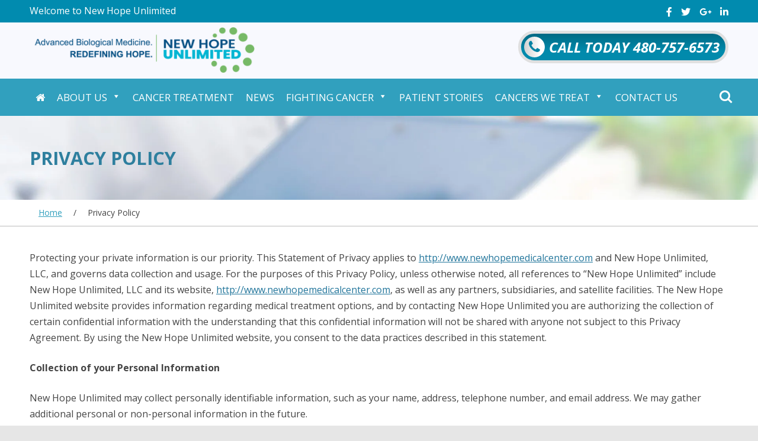

--- FILE ---
content_type: text/html; charset=UTF-8
request_url: https://www.newhopemedicalcenter.com/new-hope-unlimiteds-privacy-policy/
body_size: 56150
content:
<!DOCTYPE html>    <html lang="en-US">  <head><script>if(navigator.userAgent.match(/MSIE|Internet Explorer/i)||navigator.userAgent.match(/Trident\/7\..*?rv:11/i)){let e=document.location.href;if(!e.match(/[?&]nonitro/)){if(e.indexOf("?")==-1){if(e.indexOf("#")==-1){document.location.href=e+"?nonitro=1"}else{document.location.href=e.replace("#","?nonitro=1#")}}else{if(e.indexOf("#")==-1){document.location.href=e+"&nonitro=1"}else{document.location.href=e.replace("#","&nonitro=1#")}}}}</script><link rel="preconnect" href="https://connect.facebook.net" /><link rel="preconnect" href="https://www.googletagmanager.com" /><link rel="preconnect" href="https://cdn-caomi.nitrocdn.com" /><meta charset="UTF-8" /><meta name="viewport" content="width=device-width" /><title>New Hope Unlimited&#039;s Privacy Policy</title><meta name='robots' content='noindex, nofollow' /><meta name="description" content="This Statement of Privacy applies to www.newhopemedicalcenter.com and New Hope Unlimited, LLC, and governs data collection and usage." /><meta property="og:locale" content="en_US" /><meta property="og:type" content="article" /><meta property="og:title" content="New Hope Unlimited&#039;s Privacy Policy" /><meta property="og:description" content="This Statement of Privacy applies to www.newhopemedicalcenter.com and New Hope Unlimited, LLC, and governs data collection and usage." /><meta property="og:url" content="https://www.newhopemedicalcenter.com/new-hope-unlimiteds-privacy-policy/" /><meta property="og:site_name" content="New Hope Unlimited" /><meta property="article:publisher" content="https://www.facebook.com/newhopeunlimited/" /><meta property="article:modified_time" content="2018-05-22T18:20:46+00:00" /><meta name="twitter:card" content="summary_large_image" /><meta name="twitter:site" content="@nhunews" /><meta name="generator" content="Site Kit by Google 1.170.0" /><meta name="generator" content="NitroPack" /><script>var NPSH,NitroScrollHelper;NPSH=NitroScrollHelper=function(){let e=null;const o=window.sessionStorage.getItem("nitroScrollPos");function t(){let e=JSON.parse(window.sessionStorage.getItem("nitroScrollPos"))||{};if(typeof e!=="object"){e={}}e[document.URL]=window.scrollY;window.sessionStorage.setItem("nitroScrollPos",JSON.stringify(e))}window.addEventListener("scroll",function(){if(e!==null){clearTimeout(e)}e=setTimeout(t,200)},{passive:true});let r={};r.getScrollPos=()=>{if(!o){return 0}const e=JSON.parse(o);return e[document.URL]||0};r.isScrolled=()=>{return r.getScrollPos()>document.documentElement.clientHeight*.5};return r}();</script><script>(function(){var a=false;var e=document.documentElement.classList;var i=navigator.userAgent.toLowerCase();var n=["android","iphone","ipad"];var r=n.length;var o;var d=null;for(var t=0;t<r;t++){o=n[t];if(i.indexOf(o)>-1)d=o;if(e.contains(o)){a=true;e.remove(o)}}if(a&&d){e.add(d);if(d=="iphone"||d=="ipad"){e.add("ios")}}})();</script><script type="text/worker" id="nitro-web-worker">var preloadRequests=0;var remainingCount={};var baseURI="";self.onmessage=function(e){switch(e.data.cmd){case"RESOURCE_PRELOAD":var o=e.data.requestId;remainingCount[o]=0;e.data.resources.forEach(function(e){preload(e,function(o){return function(){console.log(o+" DONE: "+e);if(--remainingCount[o]==0){self.postMessage({cmd:"RESOURCE_PRELOAD",requestId:o})}}}(o));remainingCount[o]++});break;case"SET_BASEURI":baseURI=e.data.uri;break}};async function preload(e,o){if(typeof URL!=="undefined"&&baseURI){try{var a=new URL(e,baseURI);e=a.href}catch(e){console.log("Worker error: "+e.message)}}console.log("Preloading "+e);try{var n=new Request(e,{mode:"no-cors",redirect:"follow"});await fetch(n);o()}catch(a){console.log(a);var r=new XMLHttpRequest;r.responseType="blob";r.onload=o;r.onerror=o;r.open("GET",e,true);r.send()}}</script><script>window.addEventListener('load', function() {
                let div = document.createElement('div');
                div.innerHTML = document.querySelector('#nitro-fonts-wrapper').textContent;
                document.body.appendChild(div);
            })</script><script id="nprl">(()=>{if(window.NPRL!=undefined)return;(function(e){var t=e.prototype;t.after||(t.after=function(){var e,t=arguments,n=t.length,r=0,i=this,o=i.parentNode,a=Node,c=String,u=document;if(o!==null){while(r<n){(e=t[r])instanceof a?(i=i.nextSibling)!==null?o.insertBefore(e,i):o.appendChild(e):o.appendChild(u.createTextNode(c(e)));++r}}})})(Element);var e,t;e=t=function(){var t=false;var r=window.URL||window.webkitURL;var i=true;var o=true;var a=2;var c=null;var u=null;var d=true;var s=window.nitroGtmExcludes!=undefined;var l=s?JSON.parse(atob(window.nitroGtmExcludes)).map(e=>new RegExp(e)):[];var f;var m;var v=null;var p=null;var g=null;var h={touch:["touchmove","touchend"],default:["mousemove","click","keydown","wheel"]};var E=true;var y=[];var w=false;var b=[];var S=0;var N=0;var L=false;var T=0;var R=null;var O=false;var A=false;var C=false;var P=[];var I=[];var M=[];var k=[];var x=false;var _={};var j=new Map;var B="noModule"in HTMLScriptElement.prototype;var q=requestAnimationFrame||mozRequestAnimationFrame||webkitRequestAnimationFrame||msRequestAnimationFrame;const D="gtm.js?id=";function H(e,t){if(!_[e]){_[e]=[]}_[e].push(t)}function U(e,t){if(_[e]){var n=0,r=_[e];for(var n=0;n<r.length;n++){r[n].call(this,t)}}}function Y(){(function(e,t){var r=null;var i=function(e){r(e)};var o=null;var a={};var c=null;var u=null;var d=0;e.addEventListener(t,function(r){if(["load","DOMContentLoaded"].indexOf(t)!=-1){if(u){Q(function(){e.triggerNitroEvent(t)})}c=true}else if(t=="readystatechange"){d++;n.ogReadyState=d==1?"interactive":"complete";if(u&&u>=d){n.documentReadyState=n.ogReadyState;Q(function(){e.triggerNitroEvent(t)})}}});e.addEventListener(t+"Nitro",function(e){if(["load","DOMContentLoaded"].indexOf(t)!=-1){if(!c){e.preventDefault();e.stopImmediatePropagation()}else{}u=true}else if(t=="readystatechange"){u=n.documentReadyState=="interactive"?1:2;if(d<u){e.preventDefault();e.stopImmediatePropagation()}}});switch(t){case"load":o="onload";break;case"readystatechange":o="onreadystatechange";break;case"pageshow":o="onpageshow";break;default:o=null;break}if(o){Object.defineProperty(e,o,{get:function(){return r},set:function(n){if(typeof n!=="function"){r=null;e.removeEventListener(t+"Nitro",i)}else{if(!r){e.addEventListener(t+"Nitro",i)}r=n}}})}Object.defineProperty(e,"addEventListener"+t,{value:function(r){if(r!=t||!n.startedScriptLoading||document.currentScript&&document.currentScript.hasAttribute("nitro-exclude")){}else{arguments[0]+="Nitro"}e.ogAddEventListener.apply(e,arguments);a[arguments[1]]=arguments[0]}});Object.defineProperty(e,"removeEventListener"+t,{value:function(t){var n=a[arguments[1]];arguments[0]=n;e.ogRemoveEventListener.apply(e,arguments)}});Object.defineProperty(e,"triggerNitroEvent"+t,{value:function(t,n){n=n||e;var r=new Event(t+"Nitro",{bubbles:true});r.isNitroPack=true;Object.defineProperty(r,"type",{get:function(){return t},set:function(){}});Object.defineProperty(r,"target",{get:function(){return n},set:function(){}});e.dispatchEvent(r)}});if(typeof e.triggerNitroEvent==="undefined"){(function(){var t=e.addEventListener;var n=e.removeEventListener;Object.defineProperty(e,"ogAddEventListener",{value:t});Object.defineProperty(e,"ogRemoveEventListener",{value:n});Object.defineProperty(e,"addEventListener",{value:function(n){var r="addEventListener"+n;if(typeof e[r]!=="undefined"){e[r].apply(e,arguments)}else{t.apply(e,arguments)}},writable:true});Object.defineProperty(e,"removeEventListener",{value:function(t){var r="removeEventListener"+t;if(typeof e[r]!=="undefined"){e[r].apply(e,arguments)}else{n.apply(e,arguments)}}});Object.defineProperty(e,"triggerNitroEvent",{value:function(t,n){var r="triggerNitroEvent"+t;if(typeof e[r]!=="undefined"){e[r].apply(e,arguments)}}})})()}}).apply(null,arguments)}Y(window,"load");Y(window,"pageshow");Y(window,"DOMContentLoaded");Y(document,"DOMContentLoaded");Y(document,"readystatechange");try{var F=new Worker(r.createObjectURL(new Blob([document.getElementById("nitro-web-worker").textContent],{type:"text/javascript"})))}catch(e){var F=new Worker("data:text/javascript;base64,"+btoa(document.getElementById("nitro-web-worker").textContent))}F.onmessage=function(e){if(e.data.cmd=="RESOURCE_PRELOAD"){U(e.data.requestId,e)}};if(typeof document.baseURI!=="undefined"){F.postMessage({cmd:"SET_BASEURI",uri:document.baseURI})}var G=function(e){if(--S==0){Q(K)}};var W=function(e){e.target.removeEventListener("load",W);e.target.removeEventListener("error",W);e.target.removeEventListener("nitroTimeout",W);if(e.type!="nitroTimeout"){clearTimeout(e.target.nitroTimeout)}if(--N==0&&S==0){Q(J)}};var X=function(e){var t=e.textContent;try{var n=r.createObjectURL(new Blob([t.replace(/^(?:<!--)?(.*?)(?:-->)?$/gm,"$1")],{type:"text/javascript"}))}catch(e){var n="data:text/javascript;base64,"+btoa(t.replace(/^(?:<!--)?(.*?)(?:-->)?$/gm,"$1"))}return n};var K=function(){n.documentReadyState="interactive";document.triggerNitroEvent("readystatechange");document.triggerNitroEvent("DOMContentLoaded");if(window.pageYOffset||window.pageXOffset){window.dispatchEvent(new Event("scroll"))}A=true;Q(function(){if(N==0){Q(J)}Q($)})};var J=function(){if(!A||O)return;O=true;R.disconnect();en();n.documentReadyState="complete";document.triggerNitroEvent("readystatechange");window.triggerNitroEvent("load",document);window.triggerNitroEvent("pageshow",document);if(window.pageYOffset||window.pageXOffset||location.hash){let e=typeof history.scrollRestoration!=="undefined"&&history.scrollRestoration=="auto";if(e&&typeof NPSH!=="undefined"&&NPSH.getScrollPos()>0&&window.pageYOffset>document.documentElement.clientHeight*.5){window.scrollTo(0,NPSH.getScrollPos())}else if(location.hash){try{let e=document.querySelector(location.hash);if(e){e.scrollIntoView()}}catch(e){}}}var e=null;if(a==1){e=eo}else{e=eu}Q(e)};var Q=function(e){setTimeout(e,0)};var V=function(e){if(e.type=="touchend"||e.type=="click"){g=e}};var $=function(){if(d&&g){setTimeout(function(e){return function(){var t=function(e,t,n){var r=new Event(e,{bubbles:true,cancelable:true});if(e=="click"){r.clientX=t;r.clientY=n}else{r.touches=[{clientX:t,clientY:n}]}return r};var n;if(e.type=="touchend"){var r=e.changedTouches[0];n=document.elementFromPoint(r.clientX,r.clientY);n.dispatchEvent(t("touchstart"),r.clientX,r.clientY);n.dispatchEvent(t("touchend"),r.clientX,r.clientY);n.dispatchEvent(t("click"),r.clientX,r.clientY)}else if(e.type=="click"){n=document.elementFromPoint(e.clientX,e.clientY);n.dispatchEvent(t("click"),e.clientX,e.clientY)}}}(g),150);g=null}};var z=function(e){if(e.tagName=="SCRIPT"&&!e.hasAttribute("data-nitro-for-id")&&!e.hasAttribute("nitro-document-write")||e.tagName=="IMG"&&(e.hasAttribute("src")||e.hasAttribute("srcset"))||e.tagName=="IFRAME"&&e.hasAttribute("src")||e.tagName=="LINK"&&e.hasAttribute("href")&&e.hasAttribute("rel")&&e.getAttribute("rel")=="stylesheet"){if(e.tagName==="IFRAME"&&e.src.indexOf("about:blank")>-1){return}var t="";switch(e.tagName){case"LINK":t=e.href;break;case"IMG":if(k.indexOf(e)>-1)return;t=e.srcset||e.src;break;default:t=e.src;break}var n=e.getAttribute("type");if(!t&&e.tagName!=="SCRIPT")return;if((e.tagName=="IMG"||e.tagName=="LINK")&&(t.indexOf("data:")===0||t.indexOf("blob:")===0))return;if(e.tagName=="SCRIPT"&&n&&n!=="text/javascript"&&n!=="application/javascript"){if(n!=="module"||!B)return}if(e.tagName==="SCRIPT"){if(k.indexOf(e)>-1)return;if(e.noModule&&B){return}let t=null;if(document.currentScript){if(document.currentScript.src&&document.currentScript.src.indexOf(D)>-1){t=document.currentScript}if(document.currentScript.hasAttribute("data-nitro-gtm-id")){e.setAttribute("data-nitro-gtm-id",document.currentScript.getAttribute("data-nitro-gtm-id"))}}else if(window.nitroCurrentScript){if(window.nitroCurrentScript.src&&window.nitroCurrentScript.src.indexOf(D)>-1){t=window.nitroCurrentScript}}if(t&&s){let n=false;for(const t of l){n=e.src?t.test(e.src):t.test(e.textContent);if(n){break}}if(!n){e.type="text/googletagmanagerscript";let n=t.hasAttribute("data-nitro-gtm-id")?t.getAttribute("data-nitro-gtm-id"):t.id;if(!j.has(n)){j.set(n,[])}let r=j.get(n);r.push(e);return}}if(!e.src){if(e.textContent.length>0){e.textContent+="\n;if(document.currentScript.nitroTimeout) {clearTimeout(document.currentScript.nitroTimeout);}; setTimeout(function() { this.dispatchEvent(new Event('load')); }.bind(document.currentScript), 0);"}else{return}}else{}k.push(e)}if(!e.hasOwnProperty("nitroTimeout")){N++;e.addEventListener("load",W,true);e.addEventListener("error",W,true);e.addEventListener("nitroTimeout",W,true);e.nitroTimeout=setTimeout(function(){console.log("Resource timed out",e);e.dispatchEvent(new Event("nitroTimeout"))},5e3)}}};var Z=function(e){if(e.hasOwnProperty("nitroTimeout")&&e.nitroTimeout){clearTimeout(e.nitroTimeout);e.nitroTimeout=null;e.dispatchEvent(new Event("nitroTimeout"))}};document.documentElement.addEventListener("load",function(e){if(e.target.tagName=="SCRIPT"||e.target.tagName=="IMG"){k.push(e.target)}},true);document.documentElement.addEventListener("error",function(e){if(e.target.tagName=="SCRIPT"||e.target.tagName=="IMG"){k.push(e.target)}},true);var ee=["appendChild","replaceChild","insertBefore","prepend","append","before","after","replaceWith","insertAdjacentElement"];var et=function(){if(s){window._nitro_setTimeout=window.setTimeout;window.setTimeout=function(e,t,...n){let r=document.currentScript||window.nitroCurrentScript;if(!r||r.src&&r.src.indexOf(D)==-1){return window._nitro_setTimeout.call(window,e,t,...n)}return window._nitro_setTimeout.call(window,function(e,t){return function(...n){window.nitroCurrentScript=e;t(...n)}}(r,e),t,...n)}}ee.forEach(function(e){HTMLElement.prototype["og"+e]=HTMLElement.prototype[e];HTMLElement.prototype[e]=function(...t){if(this.parentNode||this===document.documentElement){switch(e){case"replaceChild":case"insertBefore":t.pop();break;case"insertAdjacentElement":t.shift();break}t.forEach(function(e){if(!e)return;if(e.tagName=="SCRIPT"){z(e)}else{if(e.children&&e.children.length>0){e.querySelectorAll("script").forEach(z)}}})}return this["og"+e].apply(this,arguments)}})};var en=function(){if(s&&typeof window._nitro_setTimeout==="function"){window.setTimeout=window._nitro_setTimeout}ee.forEach(function(e){HTMLElement.prototype[e]=HTMLElement.prototype["og"+e]})};var er=async function(){if(o){ef(f);ef(V);if(v){clearTimeout(v);v=null}}if(T===1){L=true;return}else if(T===0){T=-1}n.startedScriptLoading=true;Object.defineProperty(document,"readyState",{get:function(){return n.documentReadyState},set:function(){}});var e=document.documentElement;var t={attributes:true,attributeFilter:["src"],childList:true,subtree:true};R=new MutationObserver(function(e,t){e.forEach(function(e){if(e.type=="childList"&&e.addedNodes.length>0){e.addedNodes.forEach(function(e){if(!document.documentElement.contains(e)){return}if(e.tagName=="IMG"||e.tagName=="IFRAME"||e.tagName=="LINK"){z(e)}})}if(e.type=="childList"&&e.removedNodes.length>0){e.removedNodes.forEach(function(e){if(e.tagName=="IFRAME"||e.tagName=="LINK"){Z(e)}})}if(e.type=="attributes"){var t=e.target;if(!document.documentElement.contains(t)){return}if(t.tagName=="IFRAME"||t.tagName=="LINK"||t.tagName=="IMG"||t.tagName=="SCRIPT"){z(t)}}})});R.observe(e,t);if(!s){et()}await Promise.all(P);var r=b.shift();var i=null;var a=false;while(r){var c;var u=JSON.parse(atob(r.meta));var d=u.delay;if(r.type=="inline"){var l=document.getElementById(r.id);if(l){l.remove()}else{r=b.shift();continue}c=X(l);if(c===false){r=b.shift();continue}}else{c=r.src}if(!a&&r.type!="inline"&&(typeof u.attributes.async!="undefined"||typeof u.attributes.defer!="undefined")){if(i===null){i=r}else if(i===r){a=true}if(!a){b.push(r);r=b.shift();continue}}var m=document.createElement("script");m.src=c;m.setAttribute("data-nitro-for-id",r.id);for(var p in u.attributes){try{if(u.attributes[p]===false){m.setAttribute(p,"")}else{m.setAttribute(p,u.attributes[p])}}catch(e){console.log("Error while setting script attribute",m,e)}}m.async=false;if(u.canonicalLink!=""&&Object.getOwnPropertyDescriptor(m,"src")?.configurable!==false){(e=>{Object.defineProperty(m,"src",{get:function(){return e.canonicalLink},set:function(){}})})(u)}if(d){setTimeout((function(e,t){var n=document.querySelector("[data-nitro-marker-id='"+t+"']");if(n){n.after(e)}else{document.head.appendChild(e)}}).bind(null,m,r.id),d)}else{m.addEventListener("load",G);m.addEventListener("error",G);if(!m.noModule||!B){S++}var g=document.querySelector("[data-nitro-marker-id='"+r.id+"']");if(g){Q(function(e,t){return function(){e.after(t)}}(g,m))}else{Q(function(e){return function(){document.head.appendChild(e)}}(m))}}r=b.shift()}};var ei=function(){var e=document.getElementById("nitro-deferred-styles");var t=document.createElement("div");t.innerHTML=e.textContent;return t};var eo=async function(e){isPreload=e&&e.type=="NitroPreload";if(!isPreload){T=-1;E=false;if(o){ef(f);ef(V);if(v){clearTimeout(v);v=null}}}if(w===false){var t=ei();let e=t.querySelectorAll('style,link[rel="stylesheet"]');w=e.length;if(w){let e=document.getElementById("nitro-deferred-styles-marker");e.replaceWith.apply(e,t.childNodes)}else if(isPreload){Q(ed)}else{es()}}else if(w===0&&!isPreload){es()}};var ea=function(){var e=ei();var t=e.childNodes;var n;var r=[];for(var i=0;i<t.length;i++){n=t[i];if(n.href){r.push(n.href)}}var o="css-preload";H(o,function(e){eo(new Event("NitroPreload"))});if(r.length){F.postMessage({cmd:"RESOURCE_PRELOAD",resources:r,requestId:o})}else{Q(function(){U(o)})}};var ec=function(){if(T===-1)return;T=1;var e=[];var t,n;for(var r=0;r<b.length;r++){t=b[r];if(t.type!="inline"){if(t.src){n=JSON.parse(atob(t.meta));if(n.delay)continue;if(n.attributes.type&&n.attributes.type=="module"&&!B)continue;e.push(t.src)}}}if(e.length){var i="js-preload";H(i,function(e){T=2;if(L){Q(er)}});F.postMessage({cmd:"RESOURCE_PRELOAD",resources:e,requestId:i})}};var eu=function(){while(I.length){style=I.shift();if(style.hasAttribute("nitropack-onload")){style.setAttribute("onload",style.getAttribute("nitropack-onload"));Q(function(e){return function(){e.dispatchEvent(new Event("load"))}}(style))}}while(M.length){style=M.shift();if(style.hasAttribute("nitropack-onerror")){style.setAttribute("onerror",style.getAttribute("nitropack-onerror"));Q(function(e){return function(){e.dispatchEvent(new Event("error"))}}(style))}}};var ed=function(){if(!x){if(i){Q(function(){var e=document.getElementById("nitro-critical-css");if(e){e.remove()}})}x=true;onStylesLoadEvent=new Event("NitroStylesLoaded");onStylesLoadEvent.isNitroPack=true;window.dispatchEvent(onStylesLoadEvent)}};var es=function(){if(a==2){Q(er)}else{eu()}};var el=function(e){m.forEach(function(t){document.addEventListener(t,e,true)})};var ef=function(e){m.forEach(function(t){document.removeEventListener(t,e,true)})};if(s){et()}return{setAutoRemoveCriticalCss:function(e){i=e},registerScript:function(e,t,n){b.push({type:"remote",src:e,id:t,meta:n})},registerInlineScript:function(e,t){b.push({type:"inline",id:e,meta:t})},registerStyle:function(e,t,n){y.push({href:e,rel:t,media:n})},onLoadStyle:function(e){I.push(e);if(w!==false&&--w==0){Q(ed);if(E){E=false}else{es()}}},onErrorStyle:function(e){M.push(e);if(w!==false&&--w==0){Q(ed);if(E){E=false}else{es()}}},loadJs:function(e,t){if(!e.src){var n=X(e);if(n!==false){e.src=n;e.textContent=""}}if(t){Q(function(e,t){return function(){e.after(t)}}(t,e))}else{Q(function(e){return function(){document.head.appendChild(e)}}(e))}},loadQueuedResources:async function(){window.dispatchEvent(new Event("NitroBootStart"));if(p){clearTimeout(p);p=null}window.removeEventListener("load",e.loadQueuedResources);f=a==1?er:eo;if(!o||g){Q(f)}else{if(navigator.userAgent.indexOf(" Edge/")==-1){ea();H("css-preload",ec)}el(f);if(u){if(c){v=setTimeout(f,c)}}else{}}},fontPreload:function(e){var t="critical-fonts";H(t,function(e){document.getElementById("nitro-critical-fonts").type="text/css"});F.postMessage({cmd:"RESOURCE_PRELOAD",resources:e,requestId:t})},boot:function(){if(t)return;t=true;C=typeof NPSH!=="undefined"&&NPSH.isScrolled();let n=document.prerendering;if(location.hash||C||n){o=false}m=h.default.concat(h.touch);p=setTimeout(e.loadQueuedResources,1500);el(V);if(C){e.loadQueuedResources()}else{window.addEventListener("load",e.loadQueuedResources)}},addPrerequisite:function(e){P.push(e)},getTagManagerNodes:function(e){if(!e)return j;return j.get(e)??[]}}}();var n,r;n=r=function(){var t=document.write;return{documentWrite:function(n,r){if(n&&n.hasAttribute("nitro-exclude")){return t.call(document,r)}var i=null;if(n.documentWriteContainer){i=n.documentWriteContainer}else{i=document.createElement("span");n.documentWriteContainer=i}var o=null;if(n){if(n.hasAttribute("data-nitro-for-id")){o=document.querySelector('template[data-nitro-marker-id="'+n.getAttribute("data-nitro-for-id")+'"]')}else{o=n}}i.innerHTML+=r;i.querySelectorAll("script").forEach(function(e){e.setAttribute("nitro-document-write","")});if(!i.parentNode){if(o){o.parentNode.insertBefore(i,o)}else{document.body.appendChild(i)}}var a=document.createElement("span");a.innerHTML=r;var c=a.querySelectorAll("script");if(c.length){c.forEach(function(t){var n=t.getAttributeNames();var r=document.createElement("script");n.forEach(function(e){r.setAttribute(e,t.getAttribute(e))});r.async=false;if(!t.src&&t.textContent){r.textContent=t.textContent}e.loadJs(r,o)})}},TrustLogo:function(e,t){var n=document.getElementById(e);var r=document.createElement("img");r.src=t;n.parentNode.insertBefore(r,n)},documentReadyState:"loading",ogReadyState:document.readyState,startedScriptLoading:false,loadScriptDelayed:function(e,t){setTimeout(function(){var t=document.createElement("script");t.src=e;document.head.appendChild(t)},t)}}}();document.write=function(e){n.documentWrite(document.currentScript,e)};document.writeln=function(e){n.documentWrite(document.currentScript,e+"\n")};window.NPRL=e;window.NitroResourceLoader=t;window.NPh=n;window.NitroPackHelper=r})();</script><template id="nitro-deferred-styles-marker"></template><style type="text/css" id="nitro-critical-css">@charset "UTF-8";ul{box-sizing:border-box}.entry-content{counter-reset:footnotes}:root{--wp--preset--font-size--normal:16px;--wp--preset--font-size--huge:42px}.screen-reader-text{border:0;clip-path:inset(50%);height:1px;margin:-1px;overflow:hidden;padding:0;position:absolute;width:1px;word-wrap:normal !important}:host,:root{--fa-font-solid:normal 900 1em/1 "Font Awesome 6 Solid";--fa-font-regular:normal 400 1em/1 "Font Awesome 6 Regular";--fa-font-light:normal 300 1em/1 "Font Awesome 6 Light";--fa-font-thin:normal 100 1em/1 "Font Awesome 6 Thin";--fa-font-duotone:normal 900 1em/1 "Font Awesome 6 Duotone";--fa-font-sharp-solid:normal 900 1em/1 "Font Awesome 6 Sharp";--fa-font-sharp-regular:normal 400 1em/1 "Font Awesome 6 Sharp";--fa-font-sharp-light:normal 300 1em/1 "Font Awesome 6 Sharp";--fa-font-brands:normal 400 1em/1 "Font Awesome 6 Brands"}:root{--wp--preset--aspect-ratio--square:1;--wp--preset--aspect-ratio--4-3:4/3;--wp--preset--aspect-ratio--3-4:3/4;--wp--preset--aspect-ratio--3-2:3/2;--wp--preset--aspect-ratio--2-3:2/3;--wp--preset--aspect-ratio--16-9:16/9;--wp--preset--aspect-ratio--9-16:9/16;--wp--preset--color--black:#000;--wp--preset--color--cyan-bluish-gray:#abb8c3;--wp--preset--color--white:#fff;--wp--preset--color--pale-pink:#f78da7;--wp--preset--color--vivid-red:#cf2e2e;--wp--preset--color--luminous-vivid-orange:#ff6900;--wp--preset--color--luminous-vivid-amber:#fcb900;--wp--preset--color--light-green-cyan:#7bdcb5;--wp--preset--color--vivid-green-cyan:#00d084;--wp--preset--color--pale-cyan-blue:#8ed1fc;--wp--preset--color--vivid-cyan-blue:#0693e3;--wp--preset--color--vivid-purple:#9b51e0;--wp--preset--gradient--vivid-cyan-blue-to-vivid-purple:linear-gradient(135deg,rgba(6,147,227,1) 0%,#9b51e0 100%);--wp--preset--gradient--light-green-cyan-to-vivid-green-cyan:linear-gradient(135deg,#7adcb4 0%,#00d082 100%);--wp--preset--gradient--luminous-vivid-amber-to-luminous-vivid-orange:linear-gradient(135deg,rgba(252,185,0,1) 0%,rgba(255,105,0,1) 100%);--wp--preset--gradient--luminous-vivid-orange-to-vivid-red:linear-gradient(135deg,rgba(255,105,0,1) 0%,#cf2e2e 100%);--wp--preset--gradient--very-light-gray-to-cyan-bluish-gray:linear-gradient(135deg,#eee 0%,#a9b8c3 100%);--wp--preset--gradient--cool-to-warm-spectrum:linear-gradient(135deg,#4aeadc 0%,#9778d1 20%,#cf2aba 40%,#ee2c82 60%,#fb6962 80%,#fef84c 100%);--wp--preset--gradient--blush-light-purple:linear-gradient(135deg,#ffceec 0%,#9896f0 100%);--wp--preset--gradient--blush-bordeaux:linear-gradient(135deg,#fecda5 0%,#fe2d2d 50%,#6b003e 100%);--wp--preset--gradient--luminous-dusk:linear-gradient(135deg,#ffcb70 0%,#c751c0 50%,#4158d0 100%);--wp--preset--gradient--pale-ocean:linear-gradient(135deg,#fff5cb 0%,#b6e3d4 50%,#33a7b5 100%);--wp--preset--gradient--electric-grass:linear-gradient(135deg,#caf880 0%,#71ce7e 100%);--wp--preset--gradient--midnight:linear-gradient(135deg,#020381 0%,#2874fc 100%);--wp--preset--font-size--small:13px;--wp--preset--font-size--medium:20px;--wp--preset--font-size--large:36px;--wp--preset--font-size--x-large:42px;--wp--preset--spacing--20:.44rem;--wp--preset--spacing--30:.67rem;--wp--preset--spacing--40:1rem;--wp--preset--spacing--50:1.5rem;--wp--preset--spacing--60:2.25rem;--wp--preset--spacing--70:3.38rem;--wp--preset--spacing--80:5.06rem;--wp--preset--shadow--natural:6px 6px 9px rgba(0,0,0,.2);--wp--preset--shadow--deep:12px 12px 50px rgba(0,0,0,.4);--wp--preset--shadow--sharp:6px 6px 0px rgba(0,0,0,.2);--wp--preset--shadow--outlined:6px 6px 0px -3px rgba(255,255,255,1),6px 6px rgba(0,0,0,1);--wp--preset--shadow--crisp:6px 6px 0px rgba(0,0,0,1)}.exit-intent-popup{position:fixed;top:0;left:0;width:100%;height:100%;opacity:0;visibility:hidden;background-color:rgba(0,0,0,.4);z-index:9999999}.exit-intent-overlap{display:flex;height:100%;align-items:center;justify-content:center}.exit-intent-wrap{background-color:#eaf6f6;background-image:url("https://cdn-caomi.nitrocdn.com/AGpBFzqAOeTkDnmOmoNZrHlxYaxoBwsW/assets/images/optimized/rev-f18b136/www.newhopemedicalcenter.com/wp-content/uploads/wave-bg-cropped.png");background-repeat:no-repeat;background-size:100% 50%;background-position:100% 101%;padding:15px;width:635px;max-width:100%;position:relative}.exit-intent-countdown{margin-bottom:30px}.exit-intent-buttons{display:flex;flex-wrap:wrap;justify-content:space-around}.exit-intent-buttons a{background-color:#000;color:#fff;padding:20px 15px;font-size:16px;border-radius:15px;display:inline-block;min-width:200px;text-align:center;font-weight:bold;text-decoration:none}.exit-intent-buttons a.exit-proceed{background-color:#7d44b5}.exit-intent-columns{display:flex;flex-wrap:wrap;align-items:center}.exit-intent-columns .left-section,.exit-intent-columns .right-section{flex:0 0 50%;-ms-flex:0 0 50%;max-width:50%}.exit-intent-columns .left-section h4{font-size:26px;font-style:italic;color:#7d44b5;font-weight:600;margin-bottom:10px}.exit-intent-wrap p.top-text{text-align:center;margin-bottom:20px;margin-top:30px}.exit-intent-countdown p{text-align:center;font-weight:bold;font-size:18px}.exit-intent-wrap a.exit-close{position:absolute;right:15px}.exit-intent-wrap a.exit-close .fa{color:#000;font-size:21px}.exit-intent-wrap a.exit-close{position:absolute;right:15px}.exit-intent-wrap a.exit-close .fa{color:#000;font-size:21px}.exit-intent-wrap h2.gform_title{display:none}.exit-intent-wrap .gform_wrapper.gravity-theme input[type=text],.exit-intent-wrap .gform_wrapper.gravity-theme input[type=email]{border-radius:25px;padding:8px 15px}.exit-intent-wrap input#gform_submit_button_11{padding:15px;border-radius:25px;border:0px;background-color:#7d44b5;background-image:none;color:#fff;font-weight:bold;font-size:18px}label.gform-field-label.gform-field-label--type-inline.gfield_consent_label{font-weight:bold}@media screen and (max-width:640px){.exit-intent-wrap{max-width:90%;height:90%;margin-top:30px;overflow:scroll;padding-bottom:100px}.exit-intent-columns .left-section h4{margin-top:30px}.exit-intent-buttons a.exit-proceed{margin-bottom:20px}.exit-intent-columns .left-section{text-align:center}.exit-intent-columns .left-section,.exit-intent-columns .right-section{flex:0 0 100%;-ms-flex:0 0 100%;max-width:100%}.exit-intent-wrap p.top-text{margin-top:10px}.exit-intent-wrap .gform_wrapper.gravity-theme input[type=text],.exit-intent-wrap .gform_wrapper.gravity-theme input[type=email]{padding:5px 15px}.exit-intent-wrap .left-section img.img-fluid{max-height:200px}.exit-intent-wrap input#gform_submit_button_11{padding:5px 10px}.exit-intent-countdown p{font-size:15px}}#rmp_menu_trigger-9997{width:55px;height:35px;position:fixed;top:13px;border-radius:5px;display:none;text-decoration:none;right:5%;background:transparent}#rmp_menu_trigger-9997 .rmp-trigger-box{width:25px;color:#fff}#rmp_menu_trigger-9997 .responsive-menu-pro-inner{display:block}#rmp_menu_trigger-9997 .responsive-menu-pro-inner,#rmp_menu_trigger-9997 .responsive-menu-pro-inner::before,#rmp_menu_trigger-9997 .responsive-menu-pro-inner::after{width:25px;height:3px;background-color:#fff;border-radius:4px;position:absolute}#rmp_menu_trigger-9997 .responsive-menu-pro-inner::before{top:10px}#rmp_menu_trigger-9997 .responsive-menu-pro-inner::after{bottom:10px}@media screen and (max-width:640px){#rmp_menu_trigger-9997{display:block}#rmp-container-9997{position:fixed;top:0;margin:0;overflow:auto;display:block;width:75%;background-color:#43494c;background-image:url("");height:100%;left:0;padding-top:0px;padding-left:0px;padding-bottom:0px;padding-right:0px}#rmp-container-9997.nitro-lazy{background-image:none !important}#rmp-menu-wrap-9997{padding-top:0px;padding-left:0px;padding-bottom:0px;padding-right:0px;background-color:#43494c}#rmp-menu-wrap-9997 .rmp-menu,#rmp-menu-wrap-9997 .rmp-submenu{width:100%;box-sizing:border-box;margin:0;padding:0}#rmp-menu-wrap-9997 .rmp-submenu-depth-1 .rmp-menu-item-link{padding-left:10%}#rmp-menu-wrap-9997 .rmp-menu-item{width:100%;list-style:none;margin:0}#rmp-menu-wrap-9997 .rmp-menu-item-link{height:44px;line-height:44px;font-size:13px;border-bottom:1px solid #3c3c3c;font-family:inherit;color:#fff;text-align:left;background-color:#43494c;font-weight:normal;letter-spacing:0px;display:block;box-sizing:border-box;width:100%;text-decoration:none;position:relative;overflow:hidden;padding:0 5%;padding-right:54px}#rmp-menu-wrap-9997 .rmp-menu-item-link:after,#rmp-menu-wrap-9997 .rmp-menu-item-link:before{display:none}#rmp-menu-wrap-9997 .rmp-menu-subarrow{position:absolute;top:0;bottom:0;text-align:center;overflow:hidden;background-size:cover;overflow:hidden;right:0;border-left-style:solid;border-left-color:#3c3c3c;border-left-width:1px;height:44px;width:44px;color:#fff;background-color:#43494c}#rmp-menu-wrap-9997 .rmp-submenu{display:none}#rmp-menu-wrap-9997 .rmp-submenu .rmp-menu-item-link{height:44px;line-height:44px;letter-spacing:0px;font-size:13px;border-bottom:1px solid #3c3c3c;font-family:inherit;font-weight:normal;color:#fff;text-align:left;background-color:#43494c}#rmp-search-box-9997{display:block;padding-top:15px;padding-left:15px;padding-bottom:15px;padding-right:15px}#rmp-search-box-9997 .rmp-search-form{margin:0}#rmp-search-box-9997 .rmp-search-box{background:#fff;border:1px solid #dadada;color:#333;width:100%;padding:0 5%;border-radius:0;height:45px;-webkit-appearance:none}#rmp-menu-additional-content-9997{padding-top:0px;padding-left:5%;padding-bottom:0px;padding-right:5%;color:#fff;text-align:center;font-size:16px}}.rmp-container{display:none;visibility:visible;padding:0px 0px 0px 0px;z-index:99998}.rmp-container.rmp-slide-left{transform:translateX(-100%);-ms-transform:translateX(-100%);-webkit-transform:translateX(-100%);-moz-transform:translateX(-100%)}.rmp-container::-webkit-scrollbar{width:0px}.rmp-container ::-webkit-scrollbar-track{box-shadow:inset 0 0 5px transparent}.rmp-container ::-webkit-scrollbar-thumb{background:transparent}.rmp-container .rmp-menu-wrap .rmp-menu{border-radius:0;box-shadow:none;background:none;border:0;bottom:auto;box-sizing:border-box;clip:auto;color:#666;display:block;float:none;font-family:inherit;font-size:14px;height:auto;left:auto;line-height:1.7;list-style-type:none;margin:0;min-height:auto;max-height:none;opacity:1;outline:none;overflow:visible;padding:0;position:relative;right:auto;text-align:left;text-decoration:none;text-indent:0;text-transform:none;transform:none;top:auto;visibility:inherit;width:auto;word-wrap:break-word;white-space:normal}.rmp-container .rmp-menu-additional-content{display:block;word-break:break-word}button.rmp_menu_trigger{z-index:999999;overflow:hidden;outline:none;border:0;display:none;margin:0;padding:0}button.rmp_menu_trigger .responsive-menu-pro-inner::before,button.rmp_menu_trigger .responsive-menu-pro-inner::after{content:"";display:block}button.rmp_menu_trigger .responsive-menu-pro-inner::before{top:10px}button.rmp_menu_trigger .responsive-menu-pro-inner::after{bottom:10px}button.rmp_menu_trigger .rmp-trigger-box{width:40px;display:inline-block;position:relative;vertical-align:super}#mega-menu-wrap-primary,#mega-menu-wrap-primary #mega-menu-primary,#mega-menu-wrap-primary #mega-menu-primary ul.mega-sub-menu,#mega-menu-wrap-primary #mega-menu-primary li.mega-menu-item,#mega-menu-wrap-primary #mega-menu-primary a.mega-menu-link{-webkit-border-radius:0 0 0 0;-moz-border-radius:0 0 0 0;-ms-border-radius:0 0 0 0;-o-border-radius:0 0 0 0;border-radius:0 0 0 0;-webkit-box-shadow:none;-moz-box-shadow:none;-ms-box-shadow:none;-o-box-shadow:none;box-shadow:none;background:none;border:0;bottom:auto;box-sizing:border-box;clip:auto;color:#666;display:block;float:none;font-family:inherit;font-size:14px;height:auto;left:auto;line-height:1.7;list-style-type:none;margin:0;min-height:0;opacity:1;outline:none;overflow:visible;padding:0;position:relative;right:auto;text-align:left;text-decoration:none;text-transform:none;top:auto;vertical-align:baseline;visibility:inherit;width:auto}#mega-menu-wrap-primary:before,#mega-menu-wrap-primary #mega-menu-primary:before,#mega-menu-wrap-primary #mega-menu-primary ul.mega-sub-menu:before,#mega-menu-wrap-primary #mega-menu-primary li.mega-menu-item:before,#mega-menu-wrap-primary #mega-menu-primary a.mega-menu-link:before,#mega-menu-wrap-primary:after,#mega-menu-wrap-primary #mega-menu-primary:after,#mega-menu-wrap-primary #mega-menu-primary ul.mega-sub-menu:after,#mega-menu-wrap-primary #mega-menu-primary li.mega-menu-item:after,#mega-menu-wrap-primary #mega-menu-primary a.mega-menu-link:after{display:none}#mega-menu-wrap-primary{background:#31a0be;-webkit-border-radius:0px 0px 0px 0px;-moz-border-radius:0px 0px 0px 0px;-ms-border-radius:0px 0px 0px 0px;-o-border-radius:0px 0px 0px 0px;border-radius:0px 0px 0px 0px}#mega-menu-wrap-primary #mega-menu-primary{visibility:visible;text-align:left;padding:0px 0px 0px 0px}@media only screen and (max-width:600px){#mega-menu-wrap-primary #mega-menu-primary{background:#222}}@media only screen and (max-width:600px){#mega-menu-wrap-primary #mega-menu-primary{padding:0}}#mega-menu-wrap-primary #mega-menu-primary a.mega-menu-link{display:inline}#mega-menu-wrap-primary #mega-menu-primary img{max-width:100%}#mega-menu-wrap-primary #mega-menu-primary li.mega-menu-item>ul.mega-sub-menu{display:block;visibility:hidden;opacity:1}@media only screen and (min-width:601px){#mega-menu-wrap-primary #mega-menu-primary[data-effect="fade_up"] li.mega-menu-item.mega-menu-megamenu>ul.mega-sub-menu,#mega-menu-wrap-primary #mega-menu-primary[data-effect="fade_up"] li.mega-menu-item.mega-menu-flyout ul.mega-sub-menu{opacity:0;margin-top:10px}}#mega-menu-wrap-primary #mega-menu-primary li.mega-menu-item a.mega-menu-link:before{display:inline-block;font:inherit;font-family:dashicons;position:static;margin:0 6px 0 0px;vertical-align:top;-webkit-font-smoothing:antialiased;-moz-osx-font-smoothing:grayscale;color:inherit}#mega-menu-wrap-primary #mega-menu-primary>li.mega-menu-megamenu.mega-menu-item{position:static}#mega-menu-wrap-primary #mega-menu-primary>li.mega-menu-item{margin:0 0px 0 0;display:inline-block;height:auto;vertical-align:middle}#mega-menu-wrap-primary #mega-menu-primary>li.mega-menu-item>a.mega-menu-link{border-top:0px solid #fff;border-left:0px solid #fff;border-right:0px solid #fff;border-bottom:0px solid #fff;outline:none;text-decoration:none;padding:0px 0px 0px 0px;line-height:40px;font-weight:normal;height:40px;vertical-align:baseline;text-align:left;width:auto;display:block;color:#fff;text-transform:none;text-decoration:none;background:#31a0be;-webkit-border-radius:0px 0px 0px 0px;-moz-border-radius:0px 0px 0px 0px;-ms-border-radius:0px 0px 0px 0px;-o-border-radius:0px 0px 0px 0px;border-radius:0px 0px 0px 0px;font-family:inherit;font-size:14px}@media only screen and (max-width:600px){#mega-menu-wrap-primary #mega-menu-primary>li.mega-menu-item>a.mega-menu-link{text-align:left;color:#fff;font-size:14px}}@media only screen and (max-width:600px){#mega-menu-wrap-primary #mega-menu-primary>li.mega-menu-item{display:list-item;margin:0;clear:both;border:0}#mega-menu-wrap-primary #mega-menu-primary>li.mega-menu-item>a.mega-menu-link{-webkit-border-radius:0 0 0 0 0 0 0;-moz-border-radius:0 0 0 0 0 0 0;-ms-border-radius:0 0 0 0 0 0 0;-o-border-radius:0 0 0 0 0 0 0;border-radius:0 0 0 0 0 0 0;border:0;margin:0;line-height:40px;height:40px;padding:0 10px}}#mega-menu-wrap-primary #mega-menu-primary>li.mega-menu-megamenu>ul.mega-sub-menu{z-index:999;-webkit-border-radius:0px 0px 0px 0px;-moz-border-radius:0px 0px 0px 0px;-ms-border-radius:0px 0px 0px 0px;-o-border-radius:0px 0px 0px 0px;border-radius:0px 0px 0px 0px;background:#0182a3;padding:0px 0px 0px 0px;position:absolute;width:100%;border-top:0px solid #fff;border-left:0px solid #fff;border-right:0px solid #fff;border-bottom:0px solid #fff;max-width:none;left:0}@media only screen and (max-width:600px){#mega-menu-wrap-primary #mega-menu-primary>li.mega-menu-megamenu>ul.mega-sub-menu{float:left;position:static;width:100%}}@media only screen and (min-width:601px){#mega-menu-wrap-primary #mega-menu-primary>li.mega-menu-megamenu>ul.mega-sub-menu li.mega-menu-columns-1-of-1{width:100%}}#mega-menu-wrap-primary #mega-menu-primary>li.mega-menu-megamenu>ul.mega-sub-menu>li.mega-menu-item{color:#666;font-family:inherit;font-size:14px;display:block;float:left;clear:none;padding:15px 15px 15px 15px;vertical-align:top}@media only screen and (max-width:600px){#mega-menu-wrap-primary #mega-menu-primary>li.mega-menu-megamenu>ul.mega-sub-menu{border:0;padding:10px;-webkit-border-radius:0 0 0 0;-moz-border-radius:0 0 0 0;-ms-border-radius:0 0 0 0;-o-border-radius:0 0 0 0;border-radius:0 0 0 0}#mega-menu-wrap-primary #mega-menu-primary>li.mega-menu-megamenu>ul.mega-sub-menu>li.mega-menu-item{width:50%}#mega-menu-wrap-primary #mega-menu-primary>li.mega-menu-megamenu>ul.mega-sub-menu>li:nth-child(odd){clear:left}}#mega-menu-wrap-primary #mega-menu-primary>li.mega-menu-flyout ul.mega-sub-menu{z-index:999;position:absolute;width:200px;border-top:0px solid #fff;border-left:0px solid #fff;border-right:0px solid #fff;border-bottom:0px solid #fff;padding:0px 0px 0px 0px;background:#31a0be;max-width:none}@media only screen and (max-width:600px){#mega-menu-wrap-primary #mega-menu-primary>li.mega-menu-flyout ul.mega-sub-menu{float:left;position:static;width:100%;padding:0;border:0}}@media only screen and (max-width:600px){#mega-menu-wrap-primary #mega-menu-primary>li.mega-menu-flyout ul.mega-sub-menu li.mega-menu-item{clear:both}}#mega-menu-wrap-primary #mega-menu-primary>li.mega-menu-flyout ul.mega-sub-menu li.mega-menu-item a.mega-menu-link{display:block;background:#31a0be;color:#fff;font-family:inherit;font-size:14px;font-weight:normal;padding:0px 10px 0px 10px;line-height:35px;text-decoration:none;text-transform:none;vertical-align:baseline}#mega-menu-wrap-primary #mega-menu-primary>li.mega-menu-flyout ul.mega-sub-menu li.mega-menu-item:first-child>a.mega-menu-link{border-top-left-radius:0px;border-top-right-radius:0px}@media only screen and (max-width:600px){#mega-menu-wrap-primary #mega-menu-primary>li.mega-menu-flyout ul.mega-sub-menu li.mega-menu-item:first-child>a.mega-menu-link{border-top-left-radius:0;border-top-right-radius:0}}#mega-menu-wrap-primary #mega-menu-primary>li.mega-menu-flyout ul.mega-sub-menu li.mega-menu-item:last-child>a.mega-menu-link{border-bottom-right-radius:0px;border-bottom-left-radius:0px}@media only screen and (max-width:600px){#mega-menu-wrap-primary #mega-menu-primary>li.mega-menu-flyout ul.mega-sub-menu li.mega-menu-item:last-child>a.mega-menu-link{border-bottom-right-radius:0;border-bottom-left-radius:0}}#mega-menu-wrap-primary #mega-menu-primary li.mega-menu-item-has-children>a.mega-menu-link:after{content:"";display:inline-block;font-family:dashicons;margin:0 0 0 6px;vertical-align:top;-webkit-font-smoothing:antialiased;-moz-osx-font-smoothing:grayscale;transform:rotate(0);color:inherit}@media only screen and (max-width:600px){#mega-menu-wrap-primary #mega-menu-primary li.mega-menu-item-has-children a.mega-menu-link:after{float:right}}#mega-menu-wrap-primary .mega-menu-toggle{display:none;z-index:1;background:#222;-webkit-border-radius:2px 2px 2px 2px;-moz-border-radius:2px 2px 2px 2px;-ms-border-radius:2px 2px 2px 2px;-o-border-radius:2px 2px 2px 2px;border-radius:2px 2px 2px 2px;line-height:40px;height:40px;text-align:left;-webkit-touch-callout:none;outline:none;white-space:nowrap}@media only screen and (max-width:600px){#mega-menu-wrap-primary .mega-menu-toggle{display:flex}}#mega-menu-wrap-primary .mega-menu-toggle .mega-toggle-blocks-left,#mega-menu-wrap-primary .mega-menu-toggle .mega-toggle-blocks-center,#mega-menu-wrap-primary .mega-menu-toggle .mega-toggle-blocks-right{display:flex;flex-basis:33.33%}#mega-menu-wrap-primary .mega-menu-toggle .mega-toggle-blocks-left{flex:1;justify-content:flex-start}#mega-menu-wrap-primary .mega-menu-toggle .mega-toggle-blocks-center{justify-content:center}#mega-menu-wrap-primary .mega-menu-toggle .mega-toggle-blocks-right{flex:1;justify-content:flex-end}#mega-menu-wrap-primary .mega-menu-toggle .mega-toggle-blocks-right .mega-toggle-block{margin-right:6px}#mega-menu-wrap-primary .mega-menu-toggle .mega-toggle-block{display:flex;height:100%;flex-shrink:0}@media only screen and (max-width:600px){#mega-menu-wrap-primary .mega-menu-toggle+#mega-menu-primary{display:none}#mega-menu-wrap-primary .mega-menu-toggle+#mega-menu-primary li.mega-menu-item>ul.mega-sub-menu{display:none;visibility:visible;opacity:1}}#mega-menu-wrap-primary .mega-menu-toggle .mega-toggle-block-1:after{content:"";font-family:"dashicons";font-size:24px;color:#fff;margin:0 0 0 5px}#mega-menu-wrap-primary .mega-menu-toggle .mega-toggle-block-1 .mega-toggle-label{color:#fff;font-size:14px}#mega-menu-wrap-primary .mega-menu-toggle .mega-toggle-block-1 .mega-toggle-label .mega-toggle-label-open{display:none}#mega-menu-wrap-primary .mega-menu-toggle .mega-toggle-block-1 .mega-toggle-label .mega-toggle-label-closed{display:inline}#mega-menu-wrap-primary{clear:both}html,body,div,span,iframe,h1,h2,h3,h4,p,a,img,strong,i,ul,li,fieldset,form,label,legend,article,footer,header,nav{margin:0;padding:0;border:0;font-size:100%;vertical-align:baseline}body{line-height:1}ul{list-style:none}h1,h2,h3,h4{clear:both}html{overflow-y:scroll;font-size:100%;-webkit-text-size-adjust:100%;-ms-text-size-adjust:100%}article,footer,header,nav{display:block}img{border:0;-ms-interpolation-mode:bicubic}.wrapper:after{clear:both}.wrapper:before,.wrapper:after{display:table;content:""}button,input{border:1px solid #ccc;border-radius:3px;font-family:inherit;padding:6px;padding:.428571429rem;max-width:100%}button,input{line-height:normal}input[type="checkbox"],input[type="hidden"]{border:0;border-radius:0;padding:0}.menu-toggle,input[type="submit"]{padding:6px 10px;padding:.428571429rem .714285714rem;font-size:11px;font-size:.785714286rem;line-height:1.428571429;font-weight:normal;color:#7c7c7c;background-color:#e6e6e6;background-repeat:repeat-x;background-image:-moz-linear-gradient(top,#f4f4f4,#e6e6e6);background-image:-ms-linear-gradient(top,#f4f4f4,#e6e6e6);background-image:-webkit-linear-gradient(top,#f4f4f4,#e6e6e6);background-image:-o-linear-gradient(top,#f4f4f4,#e6e6e6);background-image:linear-gradient(top,#f4f4f4,#e6e6e6);border:1px solid #d2d2d2;border-radius:3px;box-shadow:0 1px 2px rgba(64,64,64,.1)}iframe{max-width:100%}html{font-size:87.5%}body{font-size:14px;font-size:1rem;font-family:Helvetica,Arial,sans-serif;text-rendering:optimizeLegibility;color:#444}body.custom-font-enabled{font-family:"Open Sans",Helvetica,Arial,sans-serif}a{outline:none;color:#21759b}.assistive-text,.site .screen-reader-text{position:absolute !important;clip:rect(1px,1px,1px,1px);overflow:hidden;height:1px;width:1px}.site{padding:0px;background-color:#fff}.main-navigation{margin-top:24px;margin-top:1.714285714rem;text-align:center}.main-navigation li{margin-top:24px;margin-top:1.714285714rem;font-size:12px;font-size:.857142857rem;line-height:1.42857143}.main-navigation a{color:#5e5e5e}.menu-toggle{display:inline-block}.entry-meta{clear:both}.entry-header{margin-bottom:24px;margin-bottom:1.714285714rem}.entry-content{line-height:1.714285714}.entry-content p{margin:0 0 24px;margin:0 0 1.714285714rem;line-height:1.714285714}.entry-content a:visited{color:#9f9f9f}footer.entry-meta{margin-top:24px;margin-top:1.714285714rem;font-size:13px;font-size:.928571429rem;line-height:1.846153846;color:#757575}@-ms-viewport{width:device-width}@viewport{width:device-width}@media screen and (min-width:600px){.site{margin:0 auto;max-width:960px;max-width:none;overflow:hidden}.main-navigation ul{margin:0;text-indent:0}.main-navigation li a,.main-navigation li{display:inline-block;text-decoration:none}.main-navigation li a{border-bottom:0;color:#6a6a6a;line-height:3.692307692;text-transform:uppercase;white-space:nowrap}.main-navigation li{margin:0 40px 0 0;margin:0 2.857142857rem 0 0;position:relative}.main-navigation li ul{margin:0;padding:0;position:absolute;top:100%;z-index:1;height:1px;width:1px;overflow:hidden;clip:rect(1px,1px,1px,1px)}.main-navigation li ul ul{top:0;left:100%}.main-navigation li ul li a{background:#efefef;border-bottom:1px solid #ededed;display:block;font-size:11px;font-size:.785714286rem;line-height:2.181818182;padding:8px 10px;padding:.571428571rem .714285714rem;width:180px;width:12.85714286rem;white-space:normal}.menu-toggle{display:none}}@media screen and (min-width:960px){body{background-color:#e6e6e6}body .site{margin:0px}}div#main{padding:0px 20px}.inner-wrapper{background:rgba(48,159,189,.85)}.inner-botnav{background:url("https://cdn-caomi.nitrocdn.com/AGpBFzqAOeTkDnmOmoNZrHlxYaxoBwsW/assets/images/optimized/rev-f18b136/www.newhopemedicalcenter.com/wp-content/themes/newhopetheme/./img/header-bg.jpg") no-repeat center;background-size:cover}.inner-botnav .heading{padding:4em 0}@media screen and (max-width:63.9375em){.inner-botnav .heading{padding:4em 1.5em}}.inner-botnav .entry-title{color:#2e7f9e;font-size:2.2em;text-transform:uppercase}.header-section .mid-header .call{text-align:right}.yoast_breadcrumbs{border-bottom:1px #bcbcbc solid;padding:15px 0}.yoast_breadcrumbs a{color:#309fbd}.yoast_breadcrumbs #breadcrumbs{margin:0;padding:0 15px}.yoast_breadcrumbs #breadcrumbs .divider{padding:0 15px}.fa{display:inline-block;font:normal normal normal 14px/1 FontAwesome;font-size:inherit;text-rendering:auto;-webkit-font-smoothing:antialiased;-moz-osx-font-smoothing:grayscale}.fa-times:before{content:""}.fa-home:before{content:""}.fa-phone:before{content:""}.fa-twitter:before{content:""}.fa-facebook:before{content:""}.fa-google-plus:before{content:""}.fa-linkedin:before{content:""}.fa{font-family:var(--fa-style-family,"Font Awesome 6 Free");font-weight:var(--fa-style,900)}.fa{-moz-osx-font-smoothing:grayscale;-webkit-font-smoothing:antialiased;display:var(--fa-display,inline-block);font-style:normal;font-variant:normal;line-height:1;text-rendering:auto}.fa-phone:before{content:""}.fa-home:before{content:""}.fa-times:before{content:""}:host,:root{--fa-style-family-brands:"Font Awesome 6 Brands";--fa-font-brands:normal 400 1em/1 "Font Awesome 6 Brands"}.fa-google-plus:before{content:""}.fa-linkedin:before{content:""}.fa-facebook:before{content:""}.fa-twitter:before{content:""}:host,:root{--fa-font-regular:normal 400 1em/1 "Font Awesome 6 Free"}:host,:root{--fa-style-family-classic:"Font Awesome 6 Free";--fa-font-solid:normal 900 1em/1 "Font Awesome 6 Free"}.fa.fa-home:before{content:""}.fa.fa-facebook,.fa.fa-twitter{font-family:"Font Awesome 6 Brands";font-weight:400}.fa.fa-facebook:before{content:""}.fa.fa-google-plus{font-family:"Font Awesome 6 Brands";font-weight:400}.fa.fa-google-plus:before{content:""}.fa.fa-linkedin{font-family:"Font Awesome 6 Brands";font-weight:400}.fa.fa-linkedin:before{content:""}@media screen and (max-width:640px){#rmp-menu-wrap-9997 .rmp-menu-item-link{width:auto}}.unit{font-size:18px !important}.fa{display:inline-block;font:normal normal normal 14px/1 FontAwesome;font-size:inherit;text-rendering:auto;-webkit-font-smoothing:antialiased;-moz-osx-font-smoothing:grayscale}.fa-times:before{content:""}.fa-home:before{content:""}.fa-phone:before{content:""}.fa-twitter:before{content:""}.fa-facebook:before{content:""}.fa-google-plus:before{content:""}.fa-linkedin:before{content:""}.main-navigation li ul li a{border-bottom:1px solid #ededed;display:block;font-size:.785714286rem;line-height:2.181818182;padding:.571428571rem .714285714rem;width:12.85714286rem;white-space:normal;background:#309fbd;font-size:16px}.entry-header{display:none !important}.cta-section{padding:20px 20px 60px 20px;background:url("https://cdn-caomi.nitrocdn.com/AGpBFzqAOeTkDnmOmoNZrHlxYaxoBwsW/assets/images/optimized/rev-f18b136/www.newhopemedicalcenter.com/wp-content/uploads/2016/11/cta-bg.jpg");color:#fff;background-attachment:fixed;text-align:center;background-size:cover;background-position:bottom center}.entry-content a:visited{color:#fff}.cta-section h3{font-size:32px;font-weight:300;text-transform:uppercase;margin-bottom:40px}.cta-section a{padding:10px 20px;background:#018baf;border-radius:33px;font-size:22px;text-decoration:none;text-transform:uppercase;color:#fff;border:1px solid #fff}div#main{padding:0px !important}.top-header .unit.w-4-5 img{display:none}.unit.w-1-5.social .search-header{display:none}.top-header .social{text-align:right}.top-header .social ul li:last-child{padding-right:0px}.top-header .social ul li{display:inline-block;padding:0 10px}.top-header p,.top-header i{color:#fff;font-size:16px}.top-header{background:#018baf}.mid-header{background:#f8f9fe}.main-navigation{margin:0px !important}.main-navigation li{margin:0 23px 0 0 !important}.main-navigation li a{color:#fff !important;font-size:17px;line-height:3}.main-navigation li:last-child{margin-right:0px !important}.inner-page-cancers{padding:40px 20px;font-size:16px;text-align:left !important}.inner-page-cancers p{text-align:left !important}.entry-content a:visited{color:#21759b}.header-section .mid-header .wrap .call{display:table;height:68px}.grid,.unit{-webkit-box-sizing:border-box;-moz-box-sizing:border-box;box-sizing:border-box}.grid{display:block;clear:both}.grid .unit{float:left;width:100%;padding:10px}.grid.wrap{max-width:1180px;margin:0 auto}.grid .w-1-5{width:20%}.grid .w-4-5{width:80%}.grid .p30{width:30%}.grid .p40{width:40%}.grid .p60{width:60%}.grid:after{clear:both}.grid:before,.grid:after{display:table;content:"";line-height:0}@media screen and (max-width:768px){.main-navigation ul{margin-left:0}.main-navigation ul li{float:none;text-align:center}.grid .unit{width:100% !important}}@media screen and (max-width:1680px){.header-section .site-main-navigation .search-form{right:13.5% !important}}@media screen and (max-width:1600px){.header-section .site-main-navigation .search-form{right:12% !important}}@media screen and (max-width:1440px){.header-section .site-main-navigation .search-form{right:8% !important}}@media screen and (max-width:1366px){.header-section .site-main-navigation .search-form{right:5.3% !important}}@media screen and (max-width:1280px){.header-section .site-main-navigation .search-form{right:2.3% !important}}@media screen and (max-width:1152px){.header-section .site-main-navigation .search-form{right:0 !important}.inner-botnav .entry-title{padding:0 20px}.sub-menu-cwt .wrap .block-1{background-position:top right 0 !important}#site-navigation #mega-menu-wrap-primary #mega-menu-primary .mega-menu-item .mega-menu-link{font-size:16px !important}}@media screen and (max-width:1024px){.main-navigation li a{font-size:15px}#site-navigation{background-color:#31a0be}#site-navigation #mega-menu-wrap-primary #mega-menu-primary{padding:0 5px}#site-navigation #mega-menu-wrap-primary #mega-menu-primary .mega-menu-item .mega-menu-link{font-size:16px !important;padding:18px 4px !important}.sub-menu-cwt .wrap .unit .mega-menu-image{max-width:none;width:97%}.sub-menu-cwt .wrap .unit .link-list li a{font-size:14px !important}.textwidget{text-align:center !important}.cta-new .cta-section .wrap h3{font-size:28px}}@media screen and (max-width:800px){.header-section .site-main-navigation .menu-toggle{display:none}.header-section .mid-header .wrap .logo{text-align:center;padding:0;width:100%}.header-section .mid-header .wrap .call{width:100% !important;float:left;text-align:center;margin-top:15px;padding:0 10px !important}#site-navigation #mega-menu-wrap-primary #mega-menu-primary .mega-menu-item .mega-menu-link{font-size:12px !important}.header-section .top-header .wrap .unit .search-header .search-form,.header-section .site-main-navigation .search-form{top:3px !important}footer .bottom-footer .wrap .unit .p-holder .tablet-view{display:block !important;margin:0 auto 20px}}@media screen and (max-width:768px){.top-header{padding:10px 20px}.top-header .wrap .unit{float:none;width:100% !important;text-align:center;padding:0 0 15px}.top-header .wrap .unit:last-child{padding:0}.top-header p,.top-header i{font-size:25px}.header-section .top-header i,.header-section .top-header p{font-size:22px}.header-section .top-header .wrap .unit{float:left;width:50% !important}.header-section .top-header .wrap .unit:last-child{text-align:right;padding:0 0 0 10px}.header-section .mid-header .wrap .call{height:63px;text-align:center}.header-section .mid-header .wrap .call .header-call-btn span{font-size:22px}.header-section .site-main-navigation .search-form{top:3px !important}#site-navigation #mega-menu-wrap-primary #mega-menu-primary .mega-menu-item .mega-menu-link{font-size:11px !important}footer .bottom-footer .wrap .unit .p-holder .tablet-view{display:block !important;margin:0 auto 20px}.cta-new .cta-section .wrap h3{line-height:1.846153846}.header-section .mid-header .wrap .logo{text-align:center;padding:0}.header-section .mid-header .wrap .call{width:100% !important;float:left;text-align:center;margin-top:15px;padding:0 10px !important}.cta-section{padding:20px 70px 60px 70px}.sub-menu-cwt .wrap .block-1 .mega-menu-image{max-width:410px !important;width:100%}.sub-menu-cwt .wrap .block-2,.sub-menu-cwt .wrap .block-3{width:50% !important}}@media screen and (max-width:640px){.header-section .top-header .wrap .unit .search-header .search-form{right:23.1% !important}html{margin-top:0px !important}.top-header p,.social ul{display:none}.top-header .unit.w-4-5 img,.unit.w-1-5.social .search-header{display:block}.social{display:table !important;height:82px}.search-header{display:table-cell !important;vertical-align:middle}.top-header .unit.w-4-5 img{width:100%}.header-section .top-header .wrap .social{height:auto}.header-section .mid-header .wrap .unit{text-align:center;padding:0}.header-section .site-main-navigation{display:none}.header-section .top-header{position:fixed !important;top:0;width:100%;z-index:999}.header-section .mid-header{margin-top:70px}.header-section .mid-header .wrap .logo{display:none}.header-section .mid-header .wrap .call{margin-top:0}.header-section .mid-header .wrap .call .header-call-btn span{font-size:16px}.header-section .top-header .wrap .unit .search-header .search-form,.header-section .site-main-navigation .search-form{top:13px !important}}@media screen and (max-width:480px){.unit.p40.logo img{width:100%}.grid.wrap{text-align:center}.header-section .top-header .wrap .unit .search-header .search-form,.header-section .site-main-navigation .search-form{top:7px;right:22%}.header-section .top-header .wrap .unit .search-header .search-form,.header-section .site-main-navigation .search-form{position:absolute;top:6px !important;right:31% !important}.header-section .mid-header{margin-top:57px}.header-section .mid-header .wrap .call{width:100% !important}.cta-section{padding:20px 20px 60px}.cta-new .cta-section .wrap h3{font-size:26px}}@media screen and (max-width:414px){.social{display:block !important;height:0}.header-section .top-header{padding:10px}.header-section .site-main-navigation{display:none}.header-section .top-header .wrap .unit .search-header .search-form,.header-section .site-main-navigation .search-form{position:absolute;top:3px !important;right:29% !important}.header-section .mid-header{margin-top:53px}.cta-new .cta-section .wrap h3{font-size:20px}.inner-botnav .heading{padding:2.5em 1.5em}.inner-botnav .entry-title{font-size:1.8em}}@media screen and (max-width:375px){.bottom-footer img{width:100%;margin-top:20px}.header-section .top-header .wrap .unit .search-header .search-form,.header-section .site-main-navigation .search-form{position:absolute;top:2px !important;right:32% !important}.header-section .top-header{padding:10px 10px 12px}.header-section .mid-header{margin-top:50px}.cta-new .cta-section .wrap h3{font-size:20px}}@media screen and (max-width:360px){.header-section .top-header .wrap .unit .search-header .search-form,.header-section .site-main-navigation .search-form{position:absolute;top:2px !important;right:33% !important}.header-section .mid-header .wrap .call .header-call-btn span{font-size:18px}.cta-new .cta-section .wrap h3{font-size:18px}}@media screen and (max-width:320px){.header-section .mid-header .wrap .call .header-call-btn span{font-size:17px}.header-section .top-header .wrap .unit .search-header .search-form,.header-section .site-main-navigation .search-form{position:absolute;top:0px !important;right:36% !important}.header-section .mid-header .wrap .call{padding:0 !important}}.site-main-navigation{position:relative}#site-navigation #mega-menu-wrap-primary #mega-menu-primary{position:initial;max-width:1180px;margin:auto;padding-right:20px}#site-navigation #mega-menu-wrap-primary #mega-menu-primary .mega-menu-item{margin:0 !important}#site-navigation #mega-menu-wrap-primary #mega-menu-primary .mega-menu-item .mega-menu-link{height:auto;font-size:17px;text-transform:uppercase;line-height:normal;padding:20px 10px}.sub-menu-cwt .wrap .unit{padding:0 10px}.sub-menu-cwt .wrap .unit .mega-menu-image{border:5px solid #fff}.sub-menu-cwt .wrap .unit .title{display:block;color:#fff;font-size:18px;font-weight:600;line-height:normal;margin-bottom:10px}.sub-menu-cwt .wrap .unit .link-list{position:initial;width:auto;height:auto}.sub-menu-cwt .wrap .unit .link-list li{display:block;width:100%;margin:0 0 23px !important}.sub-menu-cwt .wrap .unit .link-list li a{width:100%;background:none;font-size:18px;font-weight:600;line-height:normal;padding:0 0 8px}.sub-menu-cwt .wrap .block-1{background-image:url("https://cdn-caomi.nitrocdn.com/AGpBFzqAOeTkDnmOmoNZrHlxYaxoBwsW/assets/images/optimized/rev-f18b136/www.newhopemedicalcenter.com/wp-content/uploads/2016/07/mega-menu-border.png");background-repeat:no-repeat;background-position:top right 10px}#main .page-container article footer{display:none}.top-header{padding:10px 20px}.top-header .wrap .unit{padding:0 10px}.top-header .wrap .unit:first-child{padding-left:0}.top-header .wrap .unit:last-child{padding-right:0}.mid-header{padding:8px 20px}.mid-header .wrap .unit{padding:0 10px}.mid-header .wrap .unit:first-child{padding-left:0}.mid-header .wrap .unit:last-child{padding-right:0}.mid-header .wrap .call .header-call-btn{display:table-cell;text-decoration:none;vertical-align:middle}.mid-header .wrap .call .header-call-btn div{background:rgba(0,106,132,1);background:-moz-linear-gradient(top,rgba(0,106,132,1) 0%,rgba(1,138,172,1) 65%,rgba(1,138,172,1) 100%);background:-webkit-gradient(left top,left bottom,color-stop(0%,rgba(0,106,132,1)),color-stop(65%,rgba(1,138,172,1)),color-stop(100%,rgba(1,138,172,1)));background:-webkit-linear-gradient(top,rgba(0,106,132,1) 0%,rgba(1,138,172,1) 65%,rgba(1,138,172,1) 100%);background:-o-linear-gradient(top,rgba(0,106,132,1) 0%,rgba(1,138,172,1) 65%,rgba(1,138,172,1) 100%);background:-ms-linear-gradient(top,rgba(0,106,132,1) 0%,rgba(1,138,172,1) 65%,rgba(1,138,172,1) 100%);background:linear-gradient(to bottom,rgba(0,106,132,1) 0%,rgba(1,138,172,1) 65%,rgba(1,138,172,1) 100%);filter:progid:DXImageTransform.Microsoft.gradient(startColorstr="#006a84",endColorstr="#018aac",GradientType=0);display:inline-block;border:5px solid #e0e0e0;border-radius:30px;text-align:center;padding:5px 10px 5px 5px}.mid-header .wrap .call .header-call-btn div i{background:rgba(226,226,226,1);background:-moz-linear-gradient(left,rgba(226,226,226,1) 0%,rgba(219,219,219,1) 0%,rgba(209,209,209,1) 0%,rgba(254,254,254,1) 78%,rgba(254,254,254,1) 100%);background:-webkit-gradient(left top,right top,color-stop(0%,rgba(226,226,226,1)),color-stop(0%,rgba(219,219,219,1)),color-stop(0%,rgba(209,209,209,1)),color-stop(78%,rgba(254,254,254,1)),color-stop(100%,rgba(254,254,254,1)));background:-webkit-linear-gradient(left,rgba(226,226,226,1) 0%,rgba(219,219,219,1) 0%,rgba(209,209,209,1) 0%,rgba(254,254,254,1) 78%,rgba(254,254,254,1) 100%);background:-o-linear-gradient(left,rgba(226,226,226,1) 0%,rgba(219,219,219,1) 0%,rgba(209,209,209,1) 0%,rgba(254,254,254,1) 78%,rgba(254,254,254,1) 100%);background:-ms-linear-gradient(left,rgba(226,226,226,1) 0%,rgba(219,219,219,1) 0%,rgba(209,209,209,1) 0%,rgba(254,254,254,1) 78%,rgba(254,254,254,1) 100%);background:linear-gradient(to right,rgba(226,226,226,1) 0%,rgba(219,219,219,1) 0%,rgba(209,209,209,1) 0%,rgba(254,254,254,1) 78%,rgba(254,254,254,1) 100%);filter:progid:DXImageTransform.Microsoft.gradient(startColorstr="#e2e2e2",endColorstr="#fefefe",GradientType=1);width:35px;height:35px;border-radius:50%;color:#0182a3;font-size:24px;text-align:center;line-height:35px;margin-right:7px;vertical-align:middle}.mid-header .wrap .call .header-call-btn div span{color:#fff;font-size:24px;font-weight:700;font-style:italic;text-transform:uppercase;vertical-align:middle}.header-section .top-header{position:relative}.header-section .top-header .wrap .unit .search-header .search-form,.header-section .site-main-navigation .search-form{position:absolute;top:9px;right:18.1%}.header-section .top-header .wrap .unit .search-header .search-field,.header-section .site-main-navigation .search-field{position:relative;width:40px;height:40px;background-color:transparent;background-image:url("https://cdn-caomi.nitrocdn.com/AGpBFzqAOeTkDnmOmoNZrHlxYaxoBwsW/assets/images/optimized/rev-f18b136/www.newhopemedicalcenter.com/wp-content/uploads/search-icon_transparent.png");background-repeat:no-repeat;background-size:40px 40px;background-position:0 center;-webkit-appearance:none;border:none;margin:3px 0;padding:0 0 0 45px}.search-form .search-submit{display:none}footer .bottom-footer .wrap .unit .p-holder .tablet-view{display:none}.default-temp-only{display:none}@media screen and (-webkit-min-device-pixel-ratio:0){.search-form input[type="search"]{font-size:16px}}.gform_button{opacity:.5}.gf-turnstile-container{width:100%}.gform_footer.top_label{display:flex;flex-wrap:wrap}.gform_wrapper.gravity-theme fieldset,.gform_wrapper.gravity-theme legend{background:0 0;padding:0}.gform_wrapper.gravity-theme fieldset{border:none;display:block;margin:0}.gform_wrapper.gravity-theme legend{margin-left:0;margin-right:0}.gform_wrapper.gravity-theme ::-ms-reveal{display:none}@media only screen and (max-width:641px){.gform_wrapper.gravity-theme input:not([type=radio]):not([type=checkbox]):not([type=image]):not([type=file]){line-height:2;min-height:32px}}.gform_wrapper.gravity-theme .gform_hidden{display:none}.gform_wrapper.gravity-theme .hidden_label .gfield_label,.gform_wrapper.gravity-theme .hidden_sub_label,.gform_wrapper.gravity-theme .screen-reader-text{border:0;clip:rect(1px,1px,1px,1px);clip-path:inset(50%);height:1px;margin:-1px;overflow:hidden;padding:0;position:absolute;width:1px;word-wrap:normal !important}.gform_wrapper.gravity-theme .gfield input{max-width:100%}.gform_wrapper.gravity-theme .gfield input.large{width:100%}.gform_wrapper.gravity-theme *{box-sizing:border-box}.gform_wrapper.gravity-theme .gform_fields{display:grid;grid-column-gap:2%;-ms-grid-columns:(1fr 2%) [12];grid-row-gap:16px;grid-template-columns:repeat(12,1fr);grid-template-rows:repeat(auto-fill,auto);width:100%}.gform_wrapper.gravity-theme .gfield{grid-column:1/-1;min-width:0}.gform_wrapper.gravity-theme .gfield.gfield--width-full{grid-column:span 12;-ms-grid-column-span:12}@media (max-width:640px){.gform_wrapper.gravity-theme .gform_fields{grid-column-gap:0}.gform_wrapper.gravity-theme .gfield:not(.gfield--width-full){grid-column:1/-1}}.gform_wrapper.gravity-theme .gfield_label{display:inline-block;font-size:16px;font-weight:700;margin-bottom:8px;padding:0}.gform_wrapper.gravity-theme .ginput_complex label{font-size:15px;padding-top:5px}.gform_wrapper.gravity-theme .gfield_required{color:#c02b0a;display:inline-block;font-size:13.008px;padding-inline-start:.125em}.gform_wrapper.gravity-theme .gfield_required .gfield_required_text{font-style:italic;font-weight:400}.gform_wrapper.gravity-theme .gform_footer{display:flex}.gform_wrapper.gravity-theme .gform_footer input{align-self:flex-end}.gform_wrapper.gravity-theme .gform_footer .gform-button--width-full{text-align:center;width:100%}.gform_wrapper.gravity-theme .ginput_complex{display:flex;flex-flow:row wrap}.gform_wrapper.gravity-theme .ginput_complex span{flex:1}.gform_wrapper.gravity-theme .ginput_complex label{display:block}.gform_wrapper.gravity-theme .ginput_complex input{width:100%}@media (min-width:641px){.gform_wrapper.gravity-theme .ginput_complex:not(.ginput_container_address) span:not([style*="display:none"]):not(.ginput_full){padding-right:1%}.gform_wrapper.gravity-theme .ginput_complex:not(.ginput_container_address) span:not([style*="display:none"]):not(.ginput_full)~span:not(.ginput_full){padding-left:1%;padding-right:0}}@media (max-width:640px){.gform_wrapper.gravity-theme .ginput_complex span{flex:0 0 100%;margin-bottom:8px;padding-left:0}}.gform_wrapper.gravity-theme .gform_footer{margin:6px 0 0;padding:16px 0}.gform_wrapper.gravity-theme .gform_footer input{margin-bottom:8px}.gform_wrapper.gravity-theme .gform_footer input+input{margin-left:8px}.gform_wrapper.gravity-theme input[type=email],.gform_wrapper.gravity-theme input[type=text]{font-size:15px;margin-bottom:0;margin-top:0;padding:8px}:where(section h1),:where(article h1),:where(nav h1),:where(aside h1){font-size:2em}</style> <template data-nitro-marker-id="e407a93165f901f59f4fa3c1db698262-1"></template>    <link rel="profile" href="http://gmpg.org/xfn/11" /> <link rel="pingback" href="https://www.newhopemedicalcenter.com/xmlrpc.php" /> <link rel="icon" type="image/x-icon" href="https://cdn-caomi.nitrocdn.com/AGpBFzqAOeTkDnmOmoNZrHlxYaxoBwsW/assets/images/optimized/rev-f18b136/www.newhopemedicalcenter.com/wp-content/uploads/2016/10/favicon.ico" />    <template data-nitro-marker-id="b6132df2db77e1840f1253729c32472c-1"></template>                 <link rel='dns-prefetch' href='//cdnjs.cloudflare.com' /> <link rel='dns-prefetch' href='//www.googletagmanager.com' /> <link rel='dns-prefetch' href='//fonts.googleapis.com' /> <link rel='dns-prefetch' href='//use.fontawesome.com' /> <link rel="alternate" type="application/rss+xml" title="New Hope Unlimited &raquo; Feed" href="https://www.newhopemedicalcenter.com/feed/" /> <link rel="alternate" type="application/rss+xml" title="New Hope Unlimited &raquo; Comments Feed" href="https://www.newhopemedicalcenter.com/comments/feed/" /> <template data-nitro-marker-id="8b4f5991931b3743488bf2cd96f2f3cb-1"></template>                            <script type="text/javascript" src="https://www.newhopemedicalcenter.com/wp-includes/js/jquery/jquery.min.js" id="jquery-core-js" nitro-exclude></script> <template data-nitro-marker-id="jquery-migrate-js"></template> <template data-nitro-marker-id="gdpr-addon-js"></template> <template data-nitro-marker-id="js.cookie-js"></template> <template data-nitro-marker-id="handl-utm-grabber-js-extra"></template> <template data-nitro-marker-id="handl-utm-grabber-js"></template> <template data-nitro-marker-id="pv-post-type-js"></template> <template data-nitro-marker-id="pv-exit-script-js"></template> <template data-nitro-marker-id="zoho-sdk-amp-for-wordpress-js"></template> <template data-nitro-marker-id="zorise-js"></template> <template data-nitro-marker-id="owl-js-js"></template> <template data-nitro-marker-id="rocket-script-js"></template>   <template data-nitro-marker-id="google_gtagjs-js"></template> <template data-nitro-marker-id="google_gtagjs-js-after"></template> <link rel="https://api.w.org/" href="https://www.newhopemedicalcenter.com/wp-json/" /><link rel="alternate" title="JSON" type="application/json" href="https://www.newhopemedicalcenter.com/wp-json/wp/v2/pages/200" /><link rel="EditURI" type="application/rsd+xml" title="RSD" href="https://www.newhopemedicalcenter.com/xmlrpc.php?rsd" /> <link rel="alternate" title="oEmbed (JSON)" type="application/json+oembed" href="https://www.newhopemedicalcenter.com/wp-json/oembed/1.0/embed?url=https%3A%2F%2Fwww.newhopemedicalcenter.com%2Fnew-hope-unlimiteds-privacy-policy%2F" /> <link rel="alternate" title="oEmbed (XML)" type="text/xml+oembed" href="https://www.newhopemedicalcenter.com/wp-json/oembed/1.0/embed?url=https%3A%2F%2Fwww.newhopemedicalcenter.com%2Fnew-hope-unlimiteds-privacy-policy%2F&#038;format=xml" />  <template data-nitro-marker-id="0b8ea7a161b3a0600039663abc8604c9-1"></template> <template data-nitro-marker-id="e5c69c052557f077347d1b4b3e4f3029-1"></template> <template data-nitro-marker-id="1b1a89d6c9a7b168de453e13b8927877-1"></template> <script type="application/ld+json" class="saswp-schema-markup-output">
[{"@context":"https:\/\/schema.org\/","@graph":[{"@context":"https:\/\/schema.org\/","@type":"SiteNavigationElement","@id":"https:\/\/www.newhopemedicalcenter.com\/#","name":"","url":"https:\/\/www.newhopemedicalcenter.com\/"},{"@context":"https:\/\/schema.org\/","@type":"SiteNavigationElement","@id":"https:\/\/www.newhopemedicalcenter.com\/#about-us","name":"About Us","url":"https:\/\/www.newhopemedicalcenter.com\/about-us\/"},{"@context":"https:\/\/schema.org\/","@type":"SiteNavigationElement","@id":"https:\/\/www.newhopemedicalcenter.com\/#about-us","name":"About Us","url":"https:\/\/www.newhopemedicalcenter.com\/about-us\/"},{"@context":"https:\/\/schema.org\/","@type":"SiteNavigationElement","@id":"https:\/\/www.newhopemedicalcenter.com\/#facilities","name":"Facilities","url":"https:\/\/www.newhopemedicalcenter.com\/facilities\/"},{"@context":"https:\/\/schema.org\/","@type":"SiteNavigationElement","@id":"https:\/\/www.newhopemedicalcenter.com\/#the-journey-tonew-hope","name":"The Journey toNew Hope","url":"https:\/\/www.newhopemedicalcenter.com\/the-journey-to-nhu\/"},{"@context":"https:\/\/schema.org\/","@type":"SiteNavigationElement","@id":"https:\/\/www.newhopemedicalcenter.com\/#cancer-treatment","name":"Cancer Treatment","url":"https:\/\/www.newhopemedicalcenter.com\/services\/"},{"@context":"https:\/\/schema.org\/","@type":"SiteNavigationElement","@id":"https:\/\/www.newhopemedicalcenter.com\/#news","name":"News","url":"https:\/\/www.newhopemedicalcenter.com\/our-latest-news\/"},{"@context":"https:\/\/schema.org\/","@type":"SiteNavigationElement","@id":"https:\/\/www.newhopemedicalcenter.com\/#fighting-cancer","name":"Fighting Cancer","url":"https:\/\/www.newhopemedicalcenter.com\/fighting-cancer\/"},{"@context":"https:\/\/schema.org\/","@type":"SiteNavigationElement","@id":"https:\/\/www.newhopemedicalcenter.com\/#fighting-cancer","name":"Fighting Cancer","url":"https:\/\/www.newhopemedicalcenter.com\/fighting-cancer\/"},{"@context":"https:\/\/schema.org\/","@type":"SiteNavigationElement","@id":"https:\/\/www.newhopemedicalcenter.com\/#case-studies","name":"Case Studies","url":"https:\/\/www.newhopemedicalcenter.com\/case-studies\/"},{"@context":"https:\/\/schema.org\/","@type":"SiteNavigationElement","@id":"https:\/\/www.newhopemedicalcenter.com\/#glossary","name":"Glossary","url":"https:\/\/www.newhopemedicalcenter.com\/glossary\/"},{"@context":"https:\/\/schema.org\/","@type":"SiteNavigationElement","@id":"https:\/\/www.newhopemedicalcenter.com\/#faqs","name":"FAQs","url":"https:\/\/www.newhopemedicalcenter.com\/faqs\/"},{"@context":"https:\/\/schema.org\/","@type":"SiteNavigationElement","@id":"https:\/\/www.newhopemedicalcenter.com\/#patient-stories","name":"Patient Stories","url":"https:\/\/www.newhopemedicalcenter.com\/cancer-survivor-stories\/"},{"@context":"https:\/\/schema.org\/","@type":"SiteNavigationElement","@id":"https:\/\/www.newhopemedicalcenter.com\/#cancers-we-treat","name":"Cancers We Treat","url":"https:\/\/www.newhopemedicalcenter.com\/"},{"@context":"https:\/\/schema.org\/","@type":"SiteNavigationElement","@id":"https:\/\/www.newhopemedicalcenter.com\/#contact-us","name":"Contact Us","url":"https:\/\/www.newhopemedicalcenter.com\/contact-us\/"}]},

{"@context":"https:\/\/schema.org\/","@type":"BreadcrumbList","@id":"https:\/\/www.newhopemedicalcenter.com\/new-hope-unlimiteds-privacy-policy\/#breadcrumb","itemListElement":[{"@type":"ListItem","position":1,"item":{"@id":"https:\/\/www.newhopemedicalcenter.com","name":"New Hope Unlimited"}},{"@type":"ListItem","position":2,"item":{"@id":"https:\/\/www.newhopemedicalcenter.com\/new-hope-unlimiteds-privacy-policy\/","name":"New Hope Unlimited's Privacy Policy"}}]}]
</script>    <template data-nitro-marker-id="8a96b2a613b61497be3104dd83ee41e5-1"></template> <template data-nitro-marker-id="289144c4f4219f13f8419c6e9269dcc5-1"></template>        <script type='application/ld+json'> 
{
  "@context": "http://www.schema.org",
  "@type": "MedicalClinic",
  "name": "New Hope Unlimited, LLC",
  "url": "http://www.newhopemedicalcenter.com/",
  "telephone": "(480) 666-1403",
  "logo": "https://cdn.newhopemedicalcenter.com/wp-content/uploads/2016/07/newhope-logo.jpg",
  "image": "https://cdn.newhopemedicalcenter.com/wp-content/uploads/2016/08/facilities.jpg",
  "description": "New Hope Unlimited's Alternative Cancer Treatments has helped countless of patients to get a new lease on life.",
  "openingHours": "Mo, Tu, We, Th, Fr 09:00-17:00",
  "address": {
    "@type": "PostalAddress",
    "streetAddress": "21630 N. 19th Avenue Suite B-18",
    "addressLocality": "Phoenix",
    "addressRegion": "Arizona",
    "postalCode": "85027",
    "addressCountry": "United States"
  },
  "sameAs": [
    "https://www.facebook.com/newhopeunlimited/",
    "https://www.linkedin.com/company/new-hope-unlimited",
    "https://plus.google.com/+NewHopeUnlimitedLLCScottsdale",
    "https://twitter.com/nhunews"
      ],
  "geo": {
    "@type": "GeoCoordinates",
    "latitude": "33.68171",
    "longitude": "-112.09987"
  },
  "aggregateRating": {
    "@type": "AggregateRating",
    "ratingValue": "4",
    "reviewCount": "21"
  }
}
 </script>  <template data-nitro-marker-id="48e9c7ea1973281ac3b340edc9e176b5-1"></template> <noscript><img height="1" width="1" style="display:none" src="https://www.facebook.com/tr?id=131195634137359&ev=PageView&noscript=1" /></noscript>   <script nitro-exclude>window.IS_NITROPACK=!0;window.NITROPACK_STATE='FRESH';</script><style>.nitro-cover{visibility:hidden!important;}</style><script nitro-exclude>window.nitro_lazySizesConfig=window.nitro_lazySizesConfig||{};window.nitro_lazySizesConfig.lazyClass="nitro-lazy";nitro_lazySizesConfig.srcAttr="nitro-lazy-src";nitro_lazySizesConfig.srcsetAttr="nitro-lazy-srcset";nitro_lazySizesConfig.expand=10;nitro_lazySizesConfig.expFactor=1;nitro_lazySizesConfig.hFac=1;nitro_lazySizesConfig.loadMode=1;nitro_lazySizesConfig.ricTimeout=50;nitro_lazySizesConfig.loadHidden=true;(function(){let t=null;let e=false;let a=false;let i=window.scrollY;let r=Date.now();function n(){window.removeEventListener("scroll",n);window.nitro_lazySizesConfig.expand=300}function o(t){let e=t.timeStamp-r;let a=Math.abs(i-window.scrollY)/e;let n=Math.max(a*200,300);r=t.timeStamp;i=window.scrollY;window.nitro_lazySizesConfig.expand=n}window.addEventListener("scroll",o,{passive:true});window.addEventListener("NitroStylesLoaded",function(){e=true});window.addEventListener("load",function(){a=true});document.addEventListener("lazybeforeunveil",function(t){let e=false;let a=t.target.getAttribute("nitro-lazy-mask");if(a){let i="url("+a+")";t.target.style.maskImage=i;t.target.style.webkitMaskImage=i;e=true}let i=t.target.getAttribute("nitro-lazy-bg");if(i){let a=t.target.style.backgroundImage.replace("[data-uri]",i.replace(/\(/g,"%28").replace(/\)/g,"%29"));if(a===t.target.style.backgroundImage){a="url("+i.replace(/\(/g,"%28").replace(/\)/g,"%29")+")"}t.target.style.backgroundImage=a;e=true}if(t.target.tagName=="VIDEO"){if(t.target.hasAttribute("nitro-lazy-poster")){t.target.setAttribute("poster",t.target.getAttribute("nitro-lazy-poster"))}else if(!t.target.hasAttribute("poster")){t.target.setAttribute("preload","metadata")}e=true}let r=t.target.getAttribute("data-nitro-fragment-id");if(r){if(!window.loadNitroFragment(r,"lazy")){t.preventDefault();return false}}if(t.target.classList.contains("av-animated-generic")){t.target.classList.add("avia_start_animation","avia_start_delayed_animation");e=true}if(!e){let e=t.target.tagName.toLowerCase();if(e!=="img"&&e!=="iframe"){t.target.querySelectorAll("img[nitro-lazy-src],img[nitro-lazy-srcset]").forEach(function(t){t.classList.add("nitro-lazy")})}}})})();</script><script id="nitro-lazyloader">(function(e,t){if(typeof module=="object"&&module.exports){module.exports=lazySizes}else{e.lazySizes=t(e,e.document,Date)}})(window,function e(e,t,r){"use strict";if(!e.IntersectionObserver||!t.getElementsByClassName||!e.MutationObserver){return}var i,n;var a=t.documentElement;var s=e.HTMLPictureElement;var o="addEventListener";var l="getAttribute";var c=e[o].bind(e);var u=e.setTimeout;var f=e.requestAnimationFrame||u;var d=e.requestIdleCallback||u;var v=/^picture$/i;var m=["load","error","lazyincluded","_lazyloaded"];var g=Array.prototype.forEach;var p=function(e,t){return e.classList.contains(t)};var z=function(e,t){e.classList.add(t)};var h=function(e,t){e.classList.remove(t)};var y=function(e,t,r){var i=r?o:"removeEventListener";if(r){y(e,t)}m.forEach(function(r){e[i](r,t)})};var b=function(e,r,n,a,s){var o=t.createEvent("CustomEvent");if(!n){n={}}n.instance=i;o.initCustomEvent(r,!a,!s,n);e.dispatchEvent(o);return o};var C=function(t,r){var i;if(!s&&(i=e.picturefill||n.pf)){i({reevaluate:true,elements:[t]})}else if(r&&r.src){t.src=r.src}};var w=function(e,t){return(getComputedStyle(e,null)||{})[t]};var E=function(e,t,r){r=r||e.offsetWidth;while(r<n.minSize&&t&&!e._lazysizesWidth){r=t.offsetWidth;t=t.parentNode}return r};var A=function(){var e,r;var i=[];var n=function(){var t;e=true;r=false;while(i.length){t=i.shift();t[0].apply(t[1],t[2])}e=false};return function(a){if(e){a.apply(this,arguments)}else{i.push([a,this,arguments]);if(!r){r=true;(t.hidden?u:f)(n)}}}}();var x=function(e,t){return t?function(){A(e)}:function(){var t=this;var r=arguments;A(function(){e.apply(t,r)})}};var L=function(e){var t;var i=0;var a=n.throttleDelay;var s=n.ricTimeout;var o=function(){t=false;i=r.now();e()};var l=d&&s>49?function(){d(o,{timeout:s});if(s!==n.ricTimeout){s=n.ricTimeout}}:x(function(){u(o)},true);return function(e){var n;if(e=e===true){s=33}if(t){return}t=true;n=a-(r.now()-i);if(n<0){n=0}if(e||n<9){l()}else{u(l,n)}}};var T=function(e){var t,i;var n=99;var a=function(){t=null;e()};var s=function(){var e=r.now()-i;if(e<n){u(s,n-e)}else{(d||a)(a)}};return function(){i=r.now();if(!t){t=u(s,n)}}};var _=function(){var i,s;var o,f,d,m;var E;var T=new Set;var _=new Map;var M=/^img$/i;var R=/^iframe$/i;var W="onscroll"in e&&!/glebot/.test(navigator.userAgent);var O=0;var S=0;var F=function(e){O--;if(S){S--}if(e&&e.target){y(e.target,F)}if(!e||O<0||!e.target){O=0;S=0}if(G.length&&O-S<1&&O<3){u(function(){while(G.length&&O-S<1&&O<4){J({target:G.shift()})}})}};var I=function(e){if(E==null){E=w(t.body,"visibility")=="hidden"}return E||!(w(e.parentNode,"visibility")=="hidden"&&w(e,"visibility")=="hidden")};var P=function(e){z(e.target,n.loadedClass);h(e.target,n.loadingClass);h(e.target,n.lazyClass);y(e.target,D)};var B=x(P);var D=function(e){B({target:e.target})};var $=function(e,t){try{e.contentWindow.location.replace(t)}catch(r){e.src=t}};var k=function(e){var t;var r=e[l](n.srcsetAttr);if(t=n.customMedia[e[l]("data-media")||e[l]("media")]){e.setAttribute("media",t)}if(r){e.setAttribute("srcset",r)}};var q=x(function(e,t,r,i,a){var s,o,c,f,m,p;if(!(m=b(e,"lazybeforeunveil",t)).defaultPrevented){if(i){if(r){z(e,n.autosizesClass)}else{e.setAttribute("sizes",i)}}o=e[l](n.srcsetAttr);s=e[l](n.srcAttr);if(a){c=e.parentNode;f=c&&v.test(c.nodeName||"")}p=t.firesLoad||"src"in e&&(o||s||f);m={target:e};if(p){y(e,F,true);clearTimeout(d);d=u(F,2500);z(e,n.loadingClass);y(e,D,true)}if(f){g.call(c.getElementsByTagName("source"),k)}if(o){e.setAttribute("srcset",o)}else if(s&&!f){if(R.test(e.nodeName)){$(e,s)}else{e.src=s}}if(o||f){C(e,{src:s})}}A(function(){if(e._lazyRace){delete e._lazyRace}if(!p||e.complete){if(p){F(m)}else{O--}P(m)}})});var H=function(e){if(n.isPaused)return;var t,r;var a=M.test(e.nodeName);var o=a&&(e[l](n.sizesAttr)||e[l]("sizes"));var c=o=="auto";if(c&&a&&(e.src||e.srcset)&&!e.complete&&!p(e,n.errorClass)){return}t=b(e,"lazyunveilread").detail;if(c){N.updateElem(e,true,e.offsetWidth)}O++;if((r=G.indexOf(e))!=-1){G.splice(r,1)}_.delete(e);T.delete(e);i.unobserve(e);s.unobserve(e);q(e,t,c,o,a)};var j=function(e){var t,r;for(t=0,r=e.length;t<r;t++){if(e[t].isIntersecting===false){continue}H(e[t].target)}};var G=[];var J=function(e,r){var i,n,a,s;for(n=0,a=e.length;n<a;n++){if(r&&e[n].boundingClientRect.width>0&&e[n].boundingClientRect.height>0){_.set(e[n].target,{rect:e[n].boundingClientRect,scrollTop:t.documentElement.scrollTop,scrollLeft:t.documentElement.scrollLeft})}if(e[n].boundingClientRect.bottom<=0&&e[n].boundingClientRect.right<=0&&e[n].boundingClientRect.left<=0&&e[n].boundingClientRect.top<=0){continue}if(!e[n].isIntersecting){continue}s=e[n].target;if(O-S<1&&O<4){S++;H(s)}else if((i=G.indexOf(s))==-1){G.push(s)}else{G.splice(i,1)}}};var K=function(){var e,t;for(e=0,t=o.length;e<t;e++){if(!o[e]._lazyAdd&&!o[e].classList.contains(n.loadedClass)){o[e]._lazyAdd=true;i.observe(o[e]);s.observe(o[e]);T.add(o[e]);if(!W){H(o[e])}}}};var Q=function(){if(n.isPaused)return;if(_.size===0)return;const r=t.documentElement.scrollTop;const i=t.documentElement.scrollLeft;E=null;const a=r+e.innerHeight+n.expand;const s=i+e.innerWidth+n.expand*n.hFac;const o=r-n.expand;const l=(i-n.expand)*n.hFac;for(let e of _){const[t,r]=e;const i=r.rect.top+r.scrollTop;const n=r.rect.bottom+r.scrollTop;const c=r.rect.left+r.scrollLeft;const u=r.rect.right+r.scrollLeft;if(n>=o&&i<=a&&u>=l&&c<=s&&I(t)){H(t)}}};return{_:function(){m=r.now();o=t.getElementsByClassName(n.lazyClass);i=new IntersectionObserver(j);s=new IntersectionObserver(J,{rootMargin:n.expand+"px "+n.expand*n.hFac+"px"});const e=new ResizeObserver(e=>{if(T.size===0)return;s.disconnect();s=new IntersectionObserver(J,{rootMargin:n.expand+"px "+n.expand*n.hFac+"px"});_=new Map;for(let e of T){s.observe(e)}});e.observe(t.documentElement);c("scroll",L(Q),true);new MutationObserver(K).observe(a,{childList:true,subtree:true,attributes:true});K()},unveil:H}}();var N=function(){var e;var r=x(function(e,t,r,i){var n,a,s;e._lazysizesWidth=i;i+="px";e.setAttribute("sizes",i);if(v.test(t.nodeName||"")){n=t.getElementsByTagName("source");for(a=0,s=n.length;a<s;a++){n[a].setAttribute("sizes",i)}}if(!r.detail.dataAttr){C(e,r.detail)}});var i=function(e,t,i){var n;var a=e.parentNode;if(a){i=E(e,a,i);n=b(e,"lazybeforesizes",{width:i,dataAttr:!!t});if(!n.defaultPrevented){i=n.detail.width;if(i&&i!==e._lazysizesWidth){r(e,a,n,i)}}}};var a=function(){var t;var r=e.length;if(r){t=0;for(;t<r;t++){i(e[t])}}};var s=T(a);return{_:function(){e=t.getElementsByClassName(n.autosizesClass);c("resize",s)},checkElems:s,updateElem:i}}();var M=function(){if(!M.i){M.i=true;N._();_._()}};(function(){var t;var r={lazyClass:"lazyload",lazyWaitClass:"lazyloadwait",loadedClass:"lazyloaded",loadingClass:"lazyloading",preloadClass:"lazypreload",errorClass:"lazyerror",autosizesClass:"lazyautosizes",srcAttr:"data-src",srcsetAttr:"data-srcset",sizesAttr:"data-sizes",minSize:40,customMedia:{},init:true,hFac:.8,loadMode:2,expand:400,ricTimeout:0,throttleDelay:125,isPaused:false};n=e.nitro_lazySizesConfig||e.nitro_lazysizesConfig||{};for(t in r){if(!(t in n)){n[t]=r[t]}}u(function(){if(n.init){M()}})})();i={cfg:n,autoSizer:N,loader:_,init:M,uP:C,aC:z,rC:h,hC:p,fire:b,gW:E,rAF:A};return i});</script><script nitro-exclude>(function(){var t={childList:false,attributes:true,subtree:false,attributeFilter:["src"],attributeOldValue:true};var e=null;var r=[];function n(t){let n=r.indexOf(t);if(n>-1){r.splice(n,1);e.disconnect();a()}t.src=t.getAttribute("nitro-og-src");t.parentNode.querySelector(".nitro-removable-overlay")?.remove()}function i(){if(!e){e=new MutationObserver(function(t,e){t.forEach(t=>{if(t.type=="attributes"&&t.attributeName=="src"){let r=t.target;let n=r.getAttribute("nitro-og-src");let i=r.src;if(i!=n&&t.oldValue!==null){e.disconnect();let o=i.replace(t.oldValue,"");if(i.indexOf("data:")===0&&["?","&"].indexOf(o.substr(0,1))>-1){if(n.indexOf("?")>-1){r.setAttribute("nitro-og-src",n+"&"+o.substr(1))}else{r.setAttribute("nitro-og-src",n+"?"+o.substr(1))}}r.src=t.oldValue;a()}}})})}return e}function o(e){i().observe(e,t)}function a(){r.forEach(o)}window.addEventListener("message",function(t){if(t.data.action&&t.data.action==="playBtnClicked"){var e=document.getElementsByTagName("iframe");for(var r=0;r<e.length;r++){if(t.source===e[r].contentWindow){n(e[r])}}}});document.addEventListener("DOMContentLoaded",function(){document.querySelectorAll("iframe[nitro-og-src]").forEach(t=>{r.push(t)});a()})})();</script><script id="e407a93165f901f59f4fa3c1db698262-1" type="nitropack/inlinescript" class="nitropack-inline-script">
/* <![CDATA[ */
var gform;gform||(document.addEventListener("gform_main_scripts_loaded",function(){gform.scriptsLoaded=!0}),document.addEventListener("gform/theme/scripts_loaded",function(){gform.themeScriptsLoaded=!0}),window.addEventListener("DOMContentLoaded",function(){gform.domLoaded=!0}),gform={domLoaded:!1,scriptsLoaded:!1,themeScriptsLoaded:!1,isFormEditor:()=>"function"==typeof InitializeEditor,callIfLoaded:function(o){return!(!gform.domLoaded||!gform.scriptsLoaded||!gform.themeScriptsLoaded&&!gform.isFormEditor()||(gform.isFormEditor()&&console.warn("The use of gform.initializeOnLoaded() is deprecated in the form editor context and will be removed in Gravity Forms 3.1."),o(),0))},initializeOnLoaded:function(o){gform.callIfLoaded(o)||(document.addEventListener("gform_main_scripts_loaded",()=>{gform.scriptsLoaded=!0,gform.callIfLoaded(o)}),document.addEventListener("gform/theme/scripts_loaded",()=>{gform.themeScriptsLoaded=!0,gform.callIfLoaded(o)}),window.addEventListener("DOMContentLoaded",()=>{gform.domLoaded=!0,gform.callIfLoaded(o)}))},hooks:{action:{},filter:{}},addAction:function(o,r,e,t){gform.addHook("action",o,r,e,t)},addFilter:function(o,r,e,t){gform.addHook("filter",o,r,e,t)},doAction:function(o){gform.doHook("action",o,arguments)},applyFilters:function(o){return gform.doHook("filter",o,arguments)},removeAction:function(o,r){gform.removeHook("action",o,r)},removeFilter:function(o,r,e){gform.removeHook("filter",o,r,e)},addHook:function(o,r,e,t,n){null==gform.hooks[o][r]&&(gform.hooks[o][r]=[]);var d=gform.hooks[o][r];null==n&&(n=r+"_"+d.length),gform.hooks[o][r].push({tag:n,callable:e,priority:t=null==t?10:t})},doHook:function(r,o,e){var t;if(e=Array.prototype.slice.call(e,1),null!=gform.hooks[r][o]&&((o=gform.hooks[r][o]).sort(function(o,r){return o.priority-r.priority}),o.forEach(function(o){"function"!=typeof(t=o.callable)&&(t=window[t]),"action"==r?t.apply(null,e):e[0]=t.apply(null,e)})),"filter"==r)return e[0]},removeHook:function(o,r,t,n){var e;null!=gform.hooks[o][r]&&(e=(e=gform.hooks[o][r]).filter(function(o,r,e){return!!(null!=n&&n!=o.tag||null!=t&&t!=o.priority)}),gform.hooks[o][r]=e)}});
/* ]]> */
</script><script id="b6132df2db77e1840f1253729c32472c-1" type="nitropack/inlinescript" class="nitropack-inline-script">(function(w,d,s,l,i){w[l]=w[l]||[];w[l].push({'gtm.start':
new Date().getTime(),event:'gtm.js'});var f=d.getElementsByTagName(s)[0],
j=d.createElement(s),dl=l!='dataLayer'?'&l='+l:'';j.async=true;j.src=
'https://www.googletagmanager.com/gtm.js?id='+i+dl;f.parentNode.insertBefore(j,f);
})(window,document,'script','dataLayer','GTM-N8FW4P');</script><script id="8b4f5991931b3743488bf2cd96f2f3cb-1" type="nitropack/inlinescript" class="nitropack-inline-script">
/* <![CDATA[ */
window._wpemojiSettings = {"baseUrl":"https:\/\/s.w.org\/images\/core\/emoji\/16.0.1\/72x72\/","ext":".png","svgUrl":"https:\/\/s.w.org\/images\/core\/emoji\/16.0.1\/svg\/","svgExt":".svg","source":{"concatemoji":"https:\/\/www.newhopemedicalcenter.com\/wp-includes\/js\/wp-emoji-release.min.js"}};
/*! This file is auto-generated */
!function(s,n){var o,i,e;function c(e){try{var t={supportTests:e,timestamp:(new Date).valueOf()};sessionStorage.setItem(o,JSON.stringify(t))}catch(e){}}function p(e,t,n){e.clearRect(0,0,e.canvas.width,e.canvas.height),e.fillText(t,0,0);var t=new Uint32Array(e.getImageData(0,0,e.canvas.width,e.canvas.height).data),a=(e.clearRect(0,0,e.canvas.width,e.canvas.height),e.fillText(n,0,0),new Uint32Array(e.getImageData(0,0,e.canvas.width,e.canvas.height).data));return t.every(function(e,t){return e===a[t]})}function u(e,t){e.clearRect(0,0,e.canvas.width,e.canvas.height),e.fillText(t,0,0);for(var n=e.getImageData(16,16,1,1),a=0;a<n.data.length;a++)if(0!==n.data[a])return!1;return!0}function f(e,t,n,a){switch(t){case"flag":return n(e,"\ud83c\udff3\ufe0f\u200d\u26a7\ufe0f","\ud83c\udff3\ufe0f\u200b\u26a7\ufe0f")?!1:!n(e,"\ud83c\udde8\ud83c\uddf6","\ud83c\udde8\u200b\ud83c\uddf6")&&!n(e,"\ud83c\udff4\udb40\udc67\udb40\udc62\udb40\udc65\udb40\udc6e\udb40\udc67\udb40\udc7f","\ud83c\udff4\u200b\udb40\udc67\u200b\udb40\udc62\u200b\udb40\udc65\u200b\udb40\udc6e\u200b\udb40\udc67\u200b\udb40\udc7f");case"emoji":return!a(e,"\ud83e\udedf")}return!1}function g(e,t,n,a){var r="undefined"!=typeof WorkerGlobalScope&&self instanceof WorkerGlobalScope?new OffscreenCanvas(300,150):s.createElement("canvas"),o=r.getContext("2d",{willReadFrequently:!0}),i=(o.textBaseline="top",o.font="600 32px Arial",{});return e.forEach(function(e){i[e]=t(o,e,n,a)}),i}function t(e){var t=s.createElement("script");t.src=e,t.defer=!0,s.head.appendChild(t)}"undefined"!=typeof Promise&&(o="wpEmojiSettingsSupports",i=["flag","emoji"],n.supports={everything:!0,everythingExceptFlag:!0},e=new Promise(function(e){s.addEventListener("DOMContentLoaded",e,{once:!0})}),new Promise(function(t){var n=function(){try{var e=JSON.parse(sessionStorage.getItem(o));if("object"==typeof e&&"number"==typeof e.timestamp&&(new Date).valueOf()<e.timestamp+604800&&"object"==typeof e.supportTests)return e.supportTests}catch(e){}return null}();if(!n){if("undefined"!=typeof Worker&&"undefined"!=typeof OffscreenCanvas&&"undefined"!=typeof URL&&URL.createObjectURL&&"undefined"!=typeof Blob)try{var e="postMessage("+g.toString()+"("+[JSON.stringify(i),f.toString(),p.toString(),u.toString()].join(",")+"));",a=new Blob([e],{type:"text/javascript"}),r=new Worker(URL.createObjectURL(a),{name:"wpTestEmojiSupports"});return void(r.onmessage=function(e){c(n=e.data),r.terminate(),t(n)})}catch(e){}c(n=g(i,f,p,u))}t(n)}).then(function(e){for(var t in e)n.supports[t]=e[t],n.supports.everything=n.supports.everything&&n.supports[t],"flag"!==t&&(n.supports.everythingExceptFlag=n.supports.everythingExceptFlag&&n.supports[t]);n.supports.everythingExceptFlag=n.supports.everythingExceptFlag&&!n.supports.flag,n.DOMReady=!1,n.readyCallback=function(){n.DOMReady=!0}}).then(function(){return e}).then(function(){var e;n.supports.everything||(n.readyCallback(),(e=n.source||{}).concatemoji?t(e.concatemoji):e.wpemoji&&e.twemoji&&(t(e.twemoji),t(e.wpemoji)))}))}((window,document),window._wpemojiSettings);
/* ]]> */
</script><script id="handl-utm-grabber-js-extra" type="nitropack/inlinescript" class="nitropack-inline-script">
/* <![CDATA[ */
var handl_utm = [];
/* ]]> */
</script><script id="google_gtagjs-js-after" type="nitropack/inlinescript" class="nitropack-inline-script">
/* <![CDATA[ */
window.dataLayer = window.dataLayer || [];function gtag(){dataLayer.push(arguments);}
gtag("set","linker",{"domains":["www.newhopemedicalcenter.com"]});
gtag("js", new Date());
gtag("set", "developer_id.dZTNiMT", true);
gtag("config", "G-E1ZBF1YHP8");
/* ]]> */
</script><script id="e5c69c052557f077347d1b4b3e4f3029-1" type="nitropack/inlinescript" class="nitropack-inline-script">function disableCookie(){if(!document.__defineGetter__){Object.defineProperty(document,"cookie",{get:function(){return""},set:function(){return true}})}else{document.__defineGetter__("cookie",function(){return""});document.__defineSetter__("cookie",function(){})}console.log("Cookie Disabled")}window.addEventListener("load",function(){window.cookieconsent.initialise({onInitialise:function(o){var e=this.options.type;var i=this.hasConsented();if(e=="opt-in"&&i){console.log("Enabled Cookie")}if(e=="opt-out"&&!i){disableCookie()}},onStatusChange:function(o,e){var i=this.options.type;var n=this.hasConsented();if(i=="opt-in"&&n){console.log("Enabled Cookie")}if(i=="opt-out"&&!n){disableCookie()}},onRevokeChoice:function(){var o=this.options.type;if(o=="opt-in"){disableCookie()}if(o=="opt-out"){console.log("Enabled Cookie")}},"palette":{"popup":{"background":"#1c1c1c"},"button":{"background":"#1c1c1c"}},"showLink":false,"content":{"message":"By using this site, you agree to our updated <a href=/privacy-policy><u>Privacy Policy</u></a> &amp; <a href=/terms-and-conditions><u>Terms of Use</u></a>.","dismiss":"x"}})});</script><script id="1b1a89d6c9a7b168de453e13b8927877-1" type="nitropack/inlinescript" class="nitropack-inline-script">(function(e){if(/(?:Chrome\/26\.0\.1410\.63 Safari\/537\.31|WordfenceTestMonBot)/.test(navigator.userAgent)){return}var n=function(e,n){if(window.addEventListener){document.addEventListener(e,n,false)}else if(window.attachEvent){document.attachEvent("on"+e,n)}};var t=function(e,n){if(window.removeEventListener){document.removeEventListener(e,n,false)}else if(window.detachEvent){document.detachEvent("on"+e,n)}};var o="contextmenu dblclick drag dragend dragenter dragleave dragover dragstart drop keydown keypress keyup mousedown mousemove mouseout mouseover mouseup mousewheel scroll".split(" ");var r=function(){if(window.wfLogHumanRan){return}window.wfLogHumanRan=true;var n=document.createElement("script");n.type="text/javascript";n.async=true;n.src=e+"&r="+Math.random();(document.getElementsByTagName("head")[0]||document.getElementsByTagName("body")[0]).appendChild(n);for(var a=0;a<o.length;a++){t(o[a],r)}};for(var a=0;a<o.length;a++){n(o[a],r)}})("//www.newhopemedicalcenter.com/?wordfence_lh=1&hid=3D17FA2267BB1F504B3300F8DDBE2045");</script><script nitro-delay-ms="6500" id="8a96b2a613b61497be3104dd83ee41e5-1" type="nitropack/inlinescript" class="nitropack-inline-script">
 var $zoho=$zoho || {};$zoho.salesiq = $zoho.salesiq || {widgetcode:"e92a993d55ecaf0e57e5aadc9dbc2438d650fb966aefc84197fb58e84300822b3bdb2c98da19f4b90b28b096ff4d8219", values:{},ready:function(){}};var d=document;s=d.createElement("script");s.type="text/javascript";s.id="zsiqscript";s.defer=true;s.src="https://salesiq.zoho.com/widget";t=d.getElementsByTagName("script")[0];t.parentNode.insertBefore(s,t);d.write("<div id='zsiqwidget'></div>");
</script><script id="289144c4f4219f13f8419c6e9269dcc5-1" type="nitropack/inlinescript" class="nitropack-inline-script">(function(w,d,t,r,u){var f,n,i;w[u]=w[u]||[],f=function(){var o={ti:"17501252"};o.q=w[u],w[u]=new UET(o),w[u].push("pageLoad")},n=d.createElement(t),n.src=r,n.async=1,n.onload=n.onreadystatechange=function(){var s=this.readyState;s&&s!=="loaded"&&s!=="complete"||(f(),n.onload=n.onreadystatechange=null)},i=d.getElementsByTagName(t)[0],i.parentNode.insertBefore(n,i)})(window,document,"script","//bat.bing.com/bat.js","uetq");</script><script id="48e9c7ea1973281ac3b340edc9e176b5-1" type="nitropack/inlinescript" class="nitropack-inline-script">
!function(f,b,e,v,n,t,s){if(f.fbq)return;n=f.fbq=function(){n.callMethod?
n.callMethod.apply(n,arguments):n.queue.push(arguments)};if(!f._fbq)f._fbq=n;
n.push=n;n.loaded=!0;n.version='2.0';n.queue=[];t=b.createElement(e);t.async=!0;
t.src=v;s=b.getElementsByTagName(e)[0];s.parentNode.insertBefore(t,s)}(window,
document,'script','https://connect.facebook.net/en_US/fbevents.js');
fbq('init', '131195634137359'); // Insert your pixel ID here.
fbq('track', 'PageView');
</script><script id="b018072edd833248a7dda88b642a0884-1" type="nitropack/inlinescript" class="nitropack-inline-script">document.addEventListener("DOMContentLoaded", function() { setTimeout(function(){ var e=document.getElementById("cf-turnstile-gf-11"); e&&!e.innerHTML.trim()&&(turnstile.remove("#cf-turnstile-gf-11"), turnstile.render("#cf-turnstile-gf-11", {sitekey:"0x4AAAAAAB8jcf4tXjCIpumo"})); }, 100); });</script><script id="070dbd4dd25a1ad9db20137ce3cd424c-1" type="nitropack/inlinescript" class="nitropack-inline-script">document.addEventListener("DOMContentLoaded", function() {document.addEventListener('gform/post_render', function handlePostRender(event) {if (event.detail.formId !== 11) {return;}gform.utils.addAsyncFilter('gform/submission/pre_submission', async function handlePreSubmission(data) {document.addEventListener('gform/post_render', function rerenderTurnstile(event) {if (event.detail.formId !== 11) {return;}const turnstileElement = document.getElementById('cf-turnstile-gf-11');if (turnstileElement) {turnstile.remove('#cf-turnstile-gf-11');turnstile.render('#cf-turnstile-gf-11');}document.removeEventListener('gform/post_render', rerenderTurnstile);});gform.utils.removeFilter('gform/submission/pre_submission', handlePreSubmission);return data;});document.removeEventListener('gform/post_render', handlePostRender);});});</script><script id="a2fc7321b4151a4e2d638ec001905c85-1" type="nitropack/inlinescript" class="nitropack-inline-script">
/* <![CDATA[ */
 gform.initializeOnLoaded( function() {gformInitSpinner( 11, 'https://www.newhopemedicalcenter.com/wp-content/plugins/gravityforms/images/spinner.svg', true );jQuery('#gform_ajax_frame_11').on('load',function(){var contents = jQuery(this).contents().find('*').html();var is_postback = contents.indexOf('GF_AJAX_POSTBACK') >= 0;if(!is_postback){return;}var form_content = jQuery(this).contents().find('#gform_wrapper_11');var is_confirmation = jQuery(this).contents().find('#gform_confirmation_wrapper_11').length > 0;var is_redirect = contents.indexOf('gformRedirect(){') >= 0;var is_form = form_content.length > 0 && ! is_redirect && ! is_confirmation;var mt = parseInt(jQuery('html').css('margin-top'), 10) + parseInt(jQuery('body').css('margin-top'), 10) + 100;if(is_form){jQuery('#gform_wrapper_11').html(form_content.html());if(form_content.hasClass('gform_validation_error')){jQuery('#gform_wrapper_11').addClass('gform_validation_error');} else {jQuery('#gform_wrapper_11').removeClass('gform_validation_error');}setTimeout( function() { /* delay the scroll by 50 milliseconds to fix a bug in chrome */ jQuery(document).scrollTop(jQuery('#gform_wrapper_11').offset().top - mt); }, 50 );if(window['gformInitDatepicker']) {gformInitDatepicker();}if(window['gformInitPriceFields']) {gformInitPriceFields();}var current_page = jQuery('#gform_source_page_number_11').val();gformInitSpinner( 11, 'https://www.newhopemedicalcenter.com/wp-content/plugins/gravityforms/images/spinner.svg', true );jQuery(document).trigger('gform_page_loaded', [11, current_page]);window['gf_submitting_11'] = false;}else if(!is_redirect){var confirmation_content = jQuery(this).contents().find('.GF_AJAX_POSTBACK').html();if(!confirmation_content){confirmation_content = contents;}jQuery('#gform_wrapper_11').replaceWith(confirmation_content);jQuery(document).scrollTop(jQuery('#gf_11').offset().top - mt);jQuery(document).trigger('gform_confirmation_loaded', [11]);window['gf_submitting_11'] = false;wp.a11y.speak(jQuery('#gform_confirmation_message_11').text());}else{jQuery('#gform_11').append(contents);if(window['gformRedirect']) {gformRedirect();}}jQuery(document).trigger("gform_pre_post_render", [{ formId: "11", currentPage: "current_page", abort: function() { this.preventDefault(); } }]);        if (event && event.defaultPrevented) {                return;        }        const gformWrapperDiv = document.getElementById( "gform_wrapper_11" );        if ( gformWrapperDiv ) {            const visibilitySpan = document.createElement( "span" );            visibilitySpan.id = "gform_visibility_test_11";            gformWrapperDiv.insertAdjacentElement( "afterend", visibilitySpan );        }        const visibilityTestDiv = document.getElementById( "gform_visibility_test_11" );        let postRenderFired = false;        function triggerPostRender() {            if ( postRenderFired ) {                return;            }            postRenderFired = true;            gform.core.triggerPostRenderEvents( 11, current_page );            if ( visibilityTestDiv ) {                visibilityTestDiv.parentNode.removeChild( visibilityTestDiv );            }        }        function debounce( func, wait, immediate ) {            var timeout;            return function() {                var context = this, args = arguments;                var later = function() {                    timeout = null;                    if ( !immediate ) func.apply( context, args );                };                var callNow = immediate && !timeout;                clearTimeout( timeout );                timeout = setTimeout( later, wait );                if ( callNow ) func.apply( context, args );            };        }        const debouncedTriggerPostRender = debounce( function() {            triggerPostRender();        }, 200 );        if ( visibilityTestDiv && visibilityTestDiv.offsetParent === null ) {            const observer = new MutationObserver( ( mutations ) => {                mutations.forEach( ( mutation ) => {                    if ( mutation.type === 'attributes' && visibilityTestDiv.offsetParent !== null ) {                        debouncedTriggerPostRender();                        observer.disconnect();                    }                });            });            observer.observe( document.body, {                attributes: true,                childList: false,                subtree: true,                attributeFilter: [ 'style', 'class' ],            });        } else {            triggerPostRender();        }    } );} ); 
/* ]]> */
</script><script id="email-subscribers-js-extra" type="nitropack/inlinescript" class="nitropack-inline-script">
/* <![CDATA[ */
var es_data = {"messages":{"es_empty_email_notice":"Please enter email address","es_rate_limit_notice":"You need to wait for some time before subscribing again","es_single_optin_success_message":"Successfully Subscribed.","es_email_exists_notice":"Email Address already exists!","es_unexpected_error_notice":"Oops.. Unexpected error occurred.","es_invalid_email_notice":"Invalid email address","es_try_later_notice":"Please try after some time"},"es_ajax_url":"https:\/\/www.newhopemedicalcenter.com\/wp-admin\/admin-ajax.php"};
/* ]]> */
</script><script id="rmp_menu_scripts-js-extra" type="nitropack/inlinescript" class="nitropack-inline-script">
/* <![CDATA[ */
var rmp_menu = {"ajaxURL":"https:\/\/www.newhopemedicalcenter.com\/wp-admin\/admin-ajax.php","wp_nonce":"99ebb14bc0","menu":[{"menu_theme":"Default","theme_type":"default","theme_location_menu":"0","submenu_submenu_arrow_width":"40","submenu_submenu_arrow_width_unit":"px","submenu_submenu_arrow_height":"39","submenu_submenu_arrow_height_unit":"px","submenu_arrow_position":"right","submenu_sub_arrow_background_colour":"","submenu_sub_arrow_background_hover_colour":"","submenu_sub_arrow_background_colour_active":"","submenu_sub_arrow_background_hover_colour_active":"","submenu_sub_arrow_border_width":"","submenu_sub_arrow_border_width_unit":"px","submenu_sub_arrow_border_colour":"#1d4354","submenu_sub_arrow_border_hover_colour":"#3f3f3f","submenu_sub_arrow_border_colour_active":"#1d4354","submenu_sub_arrow_border_hover_colour_active":"#3f3f3f","submenu_sub_arrow_shape_colour":"#fff","submenu_sub_arrow_shape_hover_colour":"#fff","submenu_sub_arrow_shape_colour_active":"#fff","submenu_sub_arrow_shape_hover_colour_active":"#fff","use_header_bar":"off","header_bar_items_order":{"logo":"off","title":"on","additional content":"off","menu":"on","search":"off"},"header_bar_title":"Responsive Menu","header_bar_html_content":"","header_bar_logo":"","header_bar_logo_link":"","header_bar_logo_width":"","header_bar_logo_width_unit":"%","header_bar_logo_height":"","header_bar_logo_height_unit":"px","header_bar_height":"80","header_bar_height_unit":"px","header_bar_padding":{"top":"0px","right":"5%","bottom":"0px","left":"5%"},"header_bar_font":"","header_bar_font_size":"14","header_bar_font_size_unit":"px","header_bar_text_color":"#ffffff","header_bar_background_color":"#1d4354","header_bar_breakpoint":"8000","header_bar_position_type":"fixed","header_bar_adjust_page":"on","header_bar_scroll_enable":"off","header_bar_scroll_background_color":"#36bdf6","mobile_breakpoint":"600","tablet_breakpoint":"640","transition_speed":"1","sub_menu_speed":"0.2","show_menu_on_page_load":"off","menu_disable_scrolling":"off","menu_overlay":"off","menu_overlay_colour":"rgba(0,0,0,0.7)","desktop_menu_width":"","desktop_menu_width_unit":"%","desktop_menu_positioning":"absolute","desktop_menu_side":"left","desktop_menu_to_hide":"","use_current_theme_location":"off","mega_menu":{"225":"off","227":"off","229":"off","228":"off","226":"off"},"desktop_submenu_open_animation":"none","desktop_submenu_open_animation_speed":"100ms","desktop_submenu_open_on_click":"off","desktop_menu_hide_and_show":"off","menu_name":"Default Menu","menu_to_use":"mobile-menu","different_menu_for_mobile":"off","menu_to_use_in_mobile":"main-menu","use_mobile_menu":"on","use_tablet_menu":"on","use_desktop_menu":"off","menu_display_on":"all-pages","menu_to_hide":"","submenu_descriptions_on":"off","custom_walker":"","menu_background_colour":"#43494c","menu_depth":"5","smooth_scroll_on":"off","smooth_scroll_speed":"500","menu_font_icons":{"id":["225"],"icon":[""]},"menu_links_height":"44","menu_links_height_unit":"px","menu_links_line_height":"44","menu_links_line_height_unit":"px","menu_depth_0":"5","menu_depth_0_unit":"%","menu_font_size":"13","menu_font_size_unit":"px","menu_font":"","menu_font_weight":"normal","menu_text_alignment":"left","menu_text_letter_spacing":"","menu_word_wrap":"off","menu_link_colour":"#ffffff","menu_link_hover_colour":"#ffffff","menu_current_link_colour":"#ffffff","menu_current_link_hover_colour":"#ffffff","menu_item_background_colour":"#43494c","menu_item_background_hover_colour":"#3c3c3c","menu_current_item_background_colour":"#43494c","menu_current_item_background_hover_colour":"#43494c","menu_border_width":"1","menu_border_width_unit":"px","menu_item_border_colour":"#3c3c3c","menu_item_border_colour_hover":"#3c3c3c","menu_current_item_border_colour":"#212121","menu_current_item_border_hover_colour":"#3f3f3f","submenu_links_height":"44","submenu_links_height_unit":"px","submenu_links_line_height":"44","submenu_links_line_height_unit":"px","menu_depth_side":"left","menu_depth_1":"10","menu_depth_1_unit":"%","menu_depth_2":"15","menu_depth_2_unit":"%","menu_depth_3":"20","menu_depth_3_unit":"%","menu_depth_4":"25","menu_depth_4_unit":"%","submenu_item_background_colour":"#43494c","submenu_item_background_hover_colour":"#3c3c3c","submenu_current_item_background_colour":"#43494c","submenu_current_item_background_hover_colour":"#43494c","submenu_border_width":"1","submenu_border_width_unit":"px","submenu_item_border_colour":"#3c3c3c","submenu_item_border_colour_hover":"#3c3c3c","submenu_current_item_border_colour":"#212121","submenu_current_item_border_hover_colour":"#3f3f3f","submenu_font_size":"13","submenu_font_size_unit":"px","submenu_font":"","submenu_font_weight":"normal","submenu_text_letter_spacing":"","submenu_text_alignment":"left","submenu_link_colour":"#ffffff","submenu_link_hover_colour":"#ffffff","submenu_current_link_colour":"#ffffff","submenu_current_link_hover_colour":"#ffffff","inactive_arrow_shape":"\u25bc","active_arrow_shape":"\u25b2","inactive_arrow_font_icon":"","active_arrow_font_icon":"","inactive_arrow_image":"","active_arrow_image":"","submenu_arrow_width":"44","submenu_arrow_width_unit":"px","submenu_arrow_height":"44","submenu_arrow_height_unit":"px","arrow_position":"right","menu_sub_arrow_shape_colour":"#ffffff","menu_sub_arrow_shape_hover_colour":"#ffffff","menu_sub_arrow_shape_colour_active":"#ffffff","menu_sub_arrow_shape_hover_colour_active":"#ffffff","menu_sub_arrow_border_width":"1","menu_sub_arrow_border_width_unit":"px","menu_sub_arrow_border_colour":"#3c3c3c","menu_sub_arrow_border_hover_colour":"#3c3c3c","menu_sub_arrow_border_colour_active":"#212121","menu_sub_arrow_border_hover_colour_active":"#3f3f3f","menu_sub_arrow_background_colour":"#43494c","menu_sub_arrow_background_hover_colour":"#3c3c3c","menu_sub_arrow_background_colour_active":"#212121","menu_sub_arrow_background_hover_colour_active":"#3f3f3f","fade_submenus":"off","fade_submenus_side":"left","fade_submenus_delay":"100","fade_submenus_speed":"500","use_slide_effect":"off","slide_effect_back_to_text":"Back","accordion_animation":"off","auto_expand_all_submenus":"off","auto_expand_current_submenus":"on","menu_item_click_to_trigger_submenu":"off","button_width":"55","button_width_unit":"px","button_height":"35","button_height_unit":"px","button_background_colour":"#000000","button_background_colour_hover":"#000000","button_background_colour_active":"#000000","toggle_button_border_radius":"5","button_transparent_background":"on","button_left_or_right":"right","button_position_type":"fixed","button_distance_from_side":"5","button_distance_from_side_unit":"%","button_top":"13","button_top_unit":"px","button_push_with_animation":"off","button_click_animation":"boring","button_line_margin":"2","button_line_margin_unit":"px","button_line_width":"25","button_line_width_unit":"px","button_line_height":"3","button_line_height_unit":"px","button_line_colour":"#ffffff","button_line_colour_hover":"#ffffff","button_line_colour_active":"#ffffff","button_font_icon":"","button_font_icon_when_clicked":"","button_image":"","button_image_when_clicked":"","button_title":"","button_title_open":"","button_title_position":"bottom","menu_container_columns":"","button_font":"","button_font_size":"13","button_font_size_unit":"px","button_title_line_height":"13","button_title_line_height_unit":"px","button_text_colour":"#ffffff","button_trigger_type_click":"on","button_trigger_type_hover":"off","button_click_trigger":"#responsive-menu-button","items_order":{"title":"","menu":"on","search":"on","additional content":"on"},"menu_title":"New Hope Medical","menu_title_link":"","menu_title_link_location":"_self","menu_title_image":"","menu_title_font_icon":"","menu_title_section_padding":{"top":"10%","right":"5%","bottom":"0%","left":"5%"},"menu_title_background_colour":"#43494c","menu_title_background_hover_colour":"#43494c","menu_title_font_size":"13","menu_title_font_size_unit":"px","menu_title_alignment":"left","menu_title_font_weight":"400","menu_title_font_family":"","menu_title_colour":"#ffffff","menu_title_hover_colour":"#ffffff","menu_title_image_width":"","menu_title_image_width_unit":"%","menu_title_image_height":"","menu_title_image_height_unit":"px","menu_additional_content":"","menu_additional_section_padding":{"top":"0px","right":"5%","bottom":"0px","left":"5%"},"menu_additional_content_font_size":"16","menu_additional_content_font_size_unit":"px","menu_additional_content_alignment":"center","menu_additional_content_colour":"#ffffff","menu_search_box_text":"Search","menu_search_box_code":"","menu_search_section_padding":{"top":"15px","right":"15px","bottom":"15px","left":"15px"},"menu_search_box_height":"45","menu_search_box_height_unit":"px","menu_search_box_border_radius":"","menu_search_box_text_colour":"#333333","menu_search_box_background_colour":"#ffffff","menu_search_box_placeholder_colour":"#c7c7cd","menu_search_box_border_colour":"#dadada","menu_section_padding":{"top":"0px","right":"0px","bottom":"0px","left":"0px"},"menu_width":"75","menu_width_unit":"%","menu_maximum_width":"","menu_maximum_width_unit":"px","menu_minimum_width":"","menu_minimum_width_unit":"px","menu_auto_height":"off","menu_container_padding":{"top":"0px","right":"0px","bottom":"0px","left":"0px"},"menu_container_background_colour":"#43494c","menu_background_image":"","animation_type":"slide","menu_appear_from":"left","animation_speed":"0.5","page_wrapper":"","menu_close_on_body_click":"off","menu_close_on_scroll":"off","menu_close_on_link_click":"off","enable_touch_gestures":"off","hamburger_position_selector":"","menu_id":9997,"active_toggle_contents":"\u25b2","inactive_toggle_contents":"\u25bc"}]};
/* ]]> */
</script><script id="wp-i18n-js-after" type="nitropack/inlinescript" class="nitropack-inline-script">
/* <![CDATA[ */
wp.i18n.setLocaleData( { 'text direction\u0004ltr': [ 'ltr' ] } );
/* ]]> */
</script><script id="gform_gravityforms-js-extra" type="nitropack/inlinescript" class="nitropack-inline-script">
/* <![CDATA[ */
var gform_i18n = {"datepicker":{"days":{"monday":"Mo","tuesday":"Tu","wednesday":"We","thursday":"Th","friday":"Fr","saturday":"Sa","sunday":"Su"},"months":{"january":"January","february":"February","march":"March","april":"April","may":"May","june":"June","july":"July","august":"August","september":"September","october":"October","november":"November","december":"December"},"firstDay":1,"iconText":"Select date"}};
var gf_legacy_multi = [];
var gform_gravityforms = {"strings":{"invalid_file_extension":"This type of file is not allowed. Must be one of the following:","delete_file":"Delete this file","in_progress":"in progress","file_exceeds_limit":"File exceeds size limit","illegal_extension":"This type of file is not allowed.","max_reached":"Maximum number of files reached","unknown_error":"There was a problem while saving the file on the server","currently_uploading":"Please wait for the uploading to complete","cancel":"Cancel","cancel_upload":"Cancel this upload","cancelled":"Cancelled","error":"Error","message":"Message"},"vars":{"images_url":"https:\/\/www.newhopemedicalcenter.com\/wp-content\/plugins\/gravityforms\/images"}};
var gf_global = {"gf_currency_config":{"name":"U.S. Dollar","symbol_left":"$","symbol_right":"","symbol_padding":"","thousand_separator":",","decimal_separator":".","decimals":2,"code":"USD"},"base_url":"https:\/\/www.newhopemedicalcenter.com\/wp-content\/plugins\/gravityforms","number_formats":[],"spinnerUrl":"https:\/\/www.newhopemedicalcenter.com\/wp-content\/plugins\/gravityforms\/images\/spinner.svg","version_hash":"04667c01cec2a015c0e7e2ea983e90f3","strings":{"newRowAdded":"New row added.","rowRemoved":"Row removed","formSaved":"The form has been saved.  The content contains the link to return and complete the form."}};
/* ]]> */
</script><script id="gform_gravityforms_theme-js-extra" type="nitropack/inlinescript" class="nitropack-inline-script">
/* <![CDATA[ */
var gform_theme_config = {"common":{"form":{"honeypot":{"version_hash":"04667c01cec2a015c0e7e2ea983e90f3"},"ajax":{"ajaxurl":"https:\/\/www.newhopemedicalcenter.com\/wp-admin\/admin-ajax.php","ajax_submission_nonce":"a8094c31b8","i18n":{"step_announcement":"Step %1$s of %2$s, %3$s","unknown_error":"There was an unknown error processing your request. Please try again."}}}},"hmr_dev":"","public_path":"https:\/\/www.newhopemedicalcenter.com\/wp-content\/plugins\/gravityforms\/assets\/js\/dist\/","config_nonce":"177d3e55e0"};
/* ]]> */
</script><script id="05ca607090206b488bc502b8e57055ff-1" type="nitropack/inlinescript" class="nitropack-inline-script">
        document.addEventListener("DOMContentLoaded", function(event) {
                    });
    </script><script id="e93050c374dabb057dbe08f174d6590c-1" type="nitropack/inlinescript" class="nitropack-inline-script">
        var accordions_active = null;
        var accordions_tabs_active = null;
    </script><script id="043eff78b87b098174adf7593a7384a6-1" type="nitropack/inlinescript" class="nitropack-inline-script">
/* <![CDATA[ */
 gform.initializeOnLoaded( function() { jQuery(document).on('gform_post_render', function(event, formId, currentPage){if(formId == 11) {if(typeof Placeholders != 'undefined'){
                        Placeholders.enable();
                    }} } );jQuery(document).on('gform_post_conditional_logic', function(event, formId, fields, isInit){} ) } ); 
/* ]]> */
</script><script id="bba8305bbbe6f2cfe0704da452711148-1" type="nitropack/inlinescript" class="nitropack-inline-script">
/* <![CDATA[ */
 gform.initializeOnLoaded( function() {jQuery(document).trigger("gform_pre_post_render", [{ formId: "11", currentPage: "1", abort: function() { this.preventDefault(); } }]);        if (event && event.defaultPrevented) {                return;        }        const gformWrapperDiv = document.getElementById( "gform_wrapper_11" );        if ( gformWrapperDiv ) {            const visibilitySpan = document.createElement( "span" );            visibilitySpan.id = "gform_visibility_test_11";            gformWrapperDiv.insertAdjacentElement( "afterend", visibilitySpan );        }        const visibilityTestDiv = document.getElementById( "gform_visibility_test_11" );        let postRenderFired = false;        function triggerPostRender() {            if ( postRenderFired ) {                return;            }            postRenderFired = true;            gform.core.triggerPostRenderEvents( 11, 1 );            if ( visibilityTestDiv ) {                visibilityTestDiv.parentNode.removeChild( visibilityTestDiv );            }        }        function debounce( func, wait, immediate ) {            var timeout;            return function() {                var context = this, args = arguments;                var later = function() {                    timeout = null;                    if ( !immediate ) func.apply( context, args );                };                var callNow = immediate && !timeout;                clearTimeout( timeout );                timeout = setTimeout( later, wait );                if ( callNow ) func.apply( context, args );            };        }        const debouncedTriggerPostRender = debounce( function() {            triggerPostRender();        }, 200 );        if ( visibilityTestDiv && visibilityTestDiv.offsetParent === null ) {            const observer = new MutationObserver( ( mutations ) => {                mutations.forEach( ( mutation ) => {                    if ( mutation.type === 'attributes' && visibilityTestDiv.offsetParent !== null ) {                        debouncedTriggerPostRender();                        observer.disconnect();                    }                });            });            observer.observe( document.body, {                attributes: true,                childList: false,                subtree: true,                attributeFilter: [ 'style', 'class' ],            });        } else {            triggerPostRender();        }    } ); 
/* ]]> */
</script><script id="a7bb9a95c87fa531593e09df8c2702ef-1" type="nitropack/inlinescript" class="nitropack-inline-script">var _gauges=_gauges||[];(function(){var t=document.createElement("script");t.type="text/javascript";t.async=true;t.id="gauges-tracker";t.setAttribute("data-site-id","655f079bbd1a3b4c56979d51");t.setAttribute("data-track-path","https://track.gaug.es/track.gif");t.src="https://d2fuc4clr7gvcn.cloudfront.net/track.js";var e=document.getElementsByTagName("script")[0];e.parentNode.insertBefore(t,e)})();</script><script>(function(e){"use strict";if(!e.loadCSS){e.loadCSS=function(){}}var t=loadCSS.relpreload={};t.support=function(){var t;try{t=e.document.createElement("link").relList.supports("preload")}catch(e){t=false}return function(){return t}}();t.bindMediaToggle=function(e){var t=e.media||"all";function a(){e.media=t}if(e.addEventListener){e.addEventListener("load",a)}else if(e.attachEvent){e.attachEvent("onload",a)}setTimeout(function(){e.rel="stylesheet";e.media="only x"});setTimeout(a,3e3)};t.poly=function(){if(t.support()){return}var a=e.document.getElementsByTagName("link");for(var n=0;n<a.length;n++){var o=a[n];if(o.rel==="preload"&&o.getAttribute("as")==="style"&&!o.getAttribute("data-loadcss")){o.setAttribute("data-loadcss",true);t.bindMediaToggle(o)}}};if(!t.support()){t.poly();var a=e.setInterval(t.poly,500);if(e.addEventListener){e.addEventListener("load",function(){t.poly();e.clearInterval(a)})}else if(e.attachEvent){e.attachEvent("onload",function(){t.poly();e.clearInterval(a)})}}if(typeof exports!=="undefined"){exports.loadCSS=loadCSS}else{e.loadCSS=loadCSS}})(typeof global!=="undefined"?global:this);</script><script nitro-exclude>(function(){const e=document.createElement("link");if(!(e.relList&&e.relList.supports&&e.relList.supports("prefetch"))){return}let t=document.cookie.includes("9d63262f59cd9b3378f01392c");let n={initNP_PPL:function(){if(window.NP_PPL!==undefined)return;window.NP_PPL={prefetches:[],lcpEvents:[],other:[]}},logPrefetch:function(e,n,r){let o=JSON.parse(window.sessionStorage.getItem("nitro_prefetched_urls"));if(o===null)o={};if(o[e]===undefined){o[e]={type:n,initiator:r};window.sessionStorage.setItem("nitro_prefetched_urls",JSON.stringify(o))}if(!t)return;window.NP_PPL.prefetches.push({url:e,type:n,initiator:r,timestamp:performance.now()})},logLcpEvent:function(e,n=null){if(!t)return;window.NP_PPL.lcpEvents.push({message:e,data:n,timestamp:performance.now()})},logOther:function(e,n=null){if(!t)return;window.NP_PPL.other.push({message:e,data:n,timestamp:performance.now()})}};if(t){n.initNP_PPL()}let r=0;const o=300;let l=".newhopemedicalcenter.com";let c=new RegExp(l+"$");function a(){return performance.now()-r>o}function u(){let e;let t=performance.now();const r={capture:true,passive:true};document.addEventListener("touchstart",o,r);document.addEventListener("mouseover",l,r);function o(e){t=performance.now();const n=e.target.closest("a");if(!n||!s(n)){return}g(n.href,"TOUCH")}function l(r){n.logOther("mouseoverListener() called",r);if(performance.now()-t<1111){return}const o=r.target.closest("a");if(!o||!s(o)){return}o.addEventListener("mouseout",c,{passive:true});e=setTimeout(function(){n.logOther("mouseoverTimer CALLBACK called",r);g(o.href,"HOVER");e=undefined},85)}function c(t){if(t.relatedTarget&&t.target.closest("a")==t.relatedTarget.closest("a")){return}if(e){clearTimeout(e);e=undefined}}}function f(){if(!PerformanceObserver.supportedEntryTypes.includes("largest-contentful-paint")){n.logLcpEvent("PerformanceObserver does not support LCP events in this browser.");return}let e=new PerformanceObserver(e=>{n.logLcpEvent("LCP_DETECTED",e.getEntries().at(-1).element);C=e.getEntries().at(-1).element});let t=function(e){k=window.requestIdleCallback(O);window.removeEventListener("load",t)};I.forEach(e=>{window.addEventListener(e,P,{once:true})});e.observe({type:"largest-contentful-paint",buffered:true});window.addEventListener("load",t)}function s(e){if(!e){n.logOther("Link Not Prefetchable: empty link element.",e);return false}if(!e.href){n.logOther("Link Not Prefetchable: empty href attribute.",e);return false}let t=e.href;let r=null;try{r=new URL(t)}catch(t){n.logOther("Link Not Prefetchable: "+t,e);return false}let o="."+r.hostname.replace("www.","");if(!["http:","https:"].includes(e.protocol)){n.logOther("Link Not Prefetchable: missing protocol in the URL.",e);return false}if(e.protocol=="http:"&&location.protocol=="https:"){n.logOther("Link Not Prefetchable: URL is HTTP but the current page is HTTPS.",e);return false}if(e.getAttribute("href").charAt(0)=="#"||e.hash&&e.pathname+e.search==location.pathname+location.search){n.logOther("Link Not Prefetchable: URL is the current location but with a hash.",e);return false}if(c.exec(o)===null){n.logOther("Link Not Prefetchable: Different domain.",e);return false}for(i=0;i<x.length;i++){if(t.match(x[i])!==null){n.logOther("Link Not Prefetchable: Excluded URL "+t+".",{link:e,regex:x[i]});return false}}return true}function p(){let e=navigator.connection;if(!e){return false}if(e.saveData){n.logOther("Data Saving Mode detected.");return true}return false}function d(){if(M!==null){return M}M=p();return M}if(!window.requestIdleCallback){window.requestIdleCallback=function(e,t){var t=t||{};var n=1;var r=t.timeout||n;var o=performance.now();return setTimeout(function(){e({get didTimeout(){return t.timeout?false:performance.now()-o-n>r},timeRemaining:function(){return Math.max(0,n+(performance.now()-o))}})},n)}}if(!window.cancelIdleCallback){window.cancelIdleCallback=function(e){clearTimeout(e)}}let h=function(e,t){n.logLcpEvent("MUTATION_DETECTED",e);clearTimeout(R);R=setTimeout(T,500,e)};let m=function(){return window.NavAI!==undefined};let g=function(e,t="",o=false){if(b.indexOf(e)>-1){n.logOther("Prefetch skipped: URL is already prefetched.",e);return}if(b.length>15){n.logOther("Prefetch skipped: Maximum prefetches threshold reached.");return}if(!o&&!a()){n.logOther("Prefetch skipped: on cooldown",e);return}if(d()){n.logOther("Prefetch skipped: limited connection",e);return}if(m()){n.logOther("Prefetch skipped: NavAI is present",e);return}let l="prefetch";if(HTMLScriptElement.supports&&HTMLScriptElement.supports("speculationrules")){l=Math.floor(Math.random()*2)===1?"prefetch":"prerender";if(l==="prefetch"){L(e)}if(l==="prerender"){E(e)}}else{L(e)}b.push(e);r=performance.now();n.logPrefetch(e,l,t);return true};function L(e){const t=document.createElement("link");t.rel="prefetch";t.setAttribute("nitro-exclude",true);t.type="text/html";t.href=e;document.head.appendChild(t)}function E(e){let t={prerender:[{source:"list",urls:[e]}]};let n=document.createElement("script");n.type="speculationrules";n.textContent=JSON.stringify(t);document.body.appendChild(n)}function w(e){let t=document.querySelector("body");while(e!=t){if(v(e)){e=e.parentElement;n.logOther("Skipping LCP container level: Inside a <nav> element.",e);continue}let t=Array.from(e.querySelectorAll("a"));n.logOther("filtering links...",t);t=t.filter(t=>{if(v(t)){n.logOther("Skipping link: Inside a <nav> element.",e);return false}return s(t)});if(t.length>0)return[t,e];e=e.parentElement}return[[],null]}function v(e){return e.closest("nav")!==null||e.nodeName=="NAV"}function P(e){S=true;if(y&&!U){_()}}function O(e){y=true;if(S&&!U){if(_()){window.cancelIdleCallback(k)}else{A++;if(A>2){window.cancelIdleCallback(k);n.logLcpEvent("IDLE_CALLBACK_CANCELLED")};}}}function _(){if(C==null){n.logLcpEvent("doLcpPrefetching_CALLBACK_CALLED_WITHOUT_LCP_ELEMENT");return false}let e=[];[e,N]=w(C);if(e.length==0){n.logLcpEvent("NO_LINKS_FOUND");return false}if(e.length>0){g(e[0].href,"LCP",!U);U=true}D.observe(N,{subtree:true,childList:true,attributes:true});n.logLcpEvent("MUTATION_OBSERVER_REGISTERED");window.cancelIdleCallback(k);n.logLcpEvent("IDLE_CALLBACK_CANCELLED")};function T(e){n.logLcpEvent("MUTATION_RESCAN_TRIGGERED",e);let t=w(N)[0];if(t.length>0){g(t[0].href,"LCP_MUTATION")}}let b=[];let C=null;let N=null;let k=0;let A=0;let I=["mousemove","click","keydown","touchmove","touchstart"];let S=false;let y=false;const D=new MutationObserver(h);let R=0;let U=false;let M=null;let x=JSON.parse(atob("W10="));if(Object.prototype.toString.call(x)==="[object Object]"){n.logOther("EXCLUDES_AS_OBJECT",x);let e=[];for(const t in x){e.push(x[t])}x=e}x=x.map(e=>new RegExp(e));if(navigator.connection){navigator.connection.onchange=function(e,t){M=null;n.logOther("Connection changed",{effectiveType:navigator.connection.effectiveType,rtt:navigator.connection.rtt,downlink:navigator.connection.downlink,saveData:navigator.connection.saveData})}}f();u()})();</script><noscript id="nitro-fonts-wrapper"><style id="nitro-fonts">@font-face{font-family:dashicons;src:url("https://cdn-caomi.nitrocdn.com/AGpBFzqAOeTkDnmOmoNZrHlxYaxoBwsW/assets/static/source/rev-8364ef4/www.newhopemedicalcenter.com/wp-includes/fonts/cc26977e9557edbbc60f1255fb1de6ee.dashicons.eot");src:url("https://cdn-caomi.nitrocdn.com/AGpBFzqAOeTkDnmOmoNZrHlxYaxoBwsW/assets/static/optimized/rev-8364ef4/www.newhopemedicalcenter.com/wp-includes/fonts/nitro-min-page-cc26977e9557edbbc60f1255fb1de6ee.dashicons.ttf") format("truetype");font-weight:400;font-style:normal;font-display:swap}@font-face{font-family:"Open Sans";font-style:italic;font-weight:400;font-stretch:100%;font-display:swap;src:url("https://cdn-caomi.nitrocdn.com/AGpBFzqAOeTkDnmOmoNZrHlxYaxoBwsW/assets/static/source/rev-8364ef4/www.newhopemedicalcenter.com/fonts.gstatic.com/s/opensans/v44/memtYaGs126MiZpBA-UFUIcVXSCEkx2cmqvXlWqWtE6FxZCJgvAQ.woff2") format("woff2");unicode-range:U+0460-052F,U+1C80-1C8A,U+20B4,U+2DE0-2DFF,U+A640-A69F,U+FE2E-FE2F}@font-face{font-family:"Open Sans";font-style:italic;font-weight:400;font-stretch:100%;font-display:swap;src:url("https://cdn-caomi.nitrocdn.com/AGpBFzqAOeTkDnmOmoNZrHlxYaxoBwsW/assets/static/source/rev-8364ef4/www.newhopemedicalcenter.com/fonts.gstatic.com/s/opensans/v44/memtYaGs126MiZpBA-UFUIcVXSCEkx2cmqvXlWqWvU6FxZCJgvAQ.woff2") format("woff2");unicode-range:U+0301,U+0400-045F,U+0490-0491,U+04B0-04B1,U+2116}@font-face{font-family:"Open Sans";font-style:italic;font-weight:400;font-stretch:100%;font-display:swap;src:url("https://cdn-caomi.nitrocdn.com/AGpBFzqAOeTkDnmOmoNZrHlxYaxoBwsW/assets/static/source/rev-8364ef4/www.newhopemedicalcenter.com/fonts.gstatic.com/s/opensans/v44/memtYaGs126MiZpBA-UFUIcVXSCEkx2cmqvXlWqWtU6FxZCJgvAQ.woff2") format("woff2");unicode-range:U+1F00-1FFF}@font-face{font-family:"Open Sans";font-style:italic;font-weight:400;font-stretch:100%;font-display:swap;src:url("https://cdn-caomi.nitrocdn.com/AGpBFzqAOeTkDnmOmoNZrHlxYaxoBwsW/assets/static/source/rev-8364ef4/www.newhopemedicalcenter.com/fonts.gstatic.com/s/opensans/v44/memtYaGs126MiZpBA-UFUIcVXSCEkx2cmqvXlWqWuk6FxZCJgvAQ.woff2") format("woff2");unicode-range:U+0370-0377,U+037A-037F,U+0384-038A,U+038C,U+038E-03A1,U+03A3-03FF}@font-face{font-family:"Open Sans";font-style:italic;font-weight:400;font-stretch:100%;font-display:swap;src:url("https://cdn-caomi.nitrocdn.com/AGpBFzqAOeTkDnmOmoNZrHlxYaxoBwsW/assets/static/source/rev-8364ef4/www.newhopemedicalcenter.com/fonts.gstatic.com/s/opensans/v44/memtYaGs126MiZpBA-UFUIcVXSCEkx2cmqvXlWqWu06FxZCJgvAQ.woff2") format("woff2");unicode-range:U+0307-0308,U+0590-05FF,U+200C-2010,U+20AA,U+25CC,U+FB1D-FB4F}@font-face{font-family:"Open Sans";font-style:italic;font-weight:400;font-stretch:100%;font-display:swap;src:url("https://cdn-caomi.nitrocdn.com/AGpBFzqAOeTkDnmOmoNZrHlxYaxoBwsW/assets/static/source/rev-8364ef4/www.newhopemedicalcenter.com/fonts.gstatic.com/s/opensans/v44/memtYaGs126MiZpBA-UFUIcVXSCEkx2cmqvXlWqWxU6FxZCJgvAQ.woff2") format("woff2");unicode-range:U+0302-0303,U+0305,U+0307-0308,U+0310,U+0312,U+0315,U+031A,U+0326-0327,U+032C,U+032F-0330,U+0332-0333,U+0338,U+033A,U+0346,U+034D,U+0391-03A1,U+03A3-03A9,U+03B1-03C9,U+03D1,U+03D5-03D6,U+03F0-03F1,U+03F4-03F5,U+2016-2017,U+2034-2038,U+203C,U+2040,U+2043,U+2047,U+2050,U+2057,U+205F,U+2070-2071,U+2074-208E,U+2090-209C,U+20D0-20DC,U+20E1,U+20E5-20EF,U+2100-2112,U+2114-2115,U+2117-2121,U+2123-214F,U+2190,U+2192,U+2194-21AE,U+21B0-21E5,U+21F1-21F2,U+21F4-2211,U+2213-2214,U+2216-22FF,U+2308-230B,U+2310,U+2319,U+231C-2321,U+2336-237A,U+237C,U+2395,U+239B-23B7,U+23D0,U+23DC-23E1,U+2474-2475,U+25AF,U+25B3,U+25B7,U+25BD,U+25C1,U+25CA,U+25CC,U+25FB,U+266D-266F,U+27C0-27FF,U+2900-2AFF,U+2B0E-2B11,U+2B30-2B4C,U+2BFE,U+3030,U+FF5B,U+FF5D,U+1D400-1D7FF,U+1EE00-1EEFF}@font-face{font-family:"Open Sans";font-style:italic;font-weight:400;font-stretch:100%;font-display:swap;src:url("https://cdn-caomi.nitrocdn.com/AGpBFzqAOeTkDnmOmoNZrHlxYaxoBwsW/assets/static/source/rev-8364ef4/www.newhopemedicalcenter.com/fonts.gstatic.com/s/opensans/v44/memtYaGs126MiZpBA-UFUIcVXSCEkx2cmqvXlWqW106FxZCJgvAQ.woff2") format("woff2");unicode-range:U+0001-000C,U+000E-001F,U+007F-009F,U+20DD-20E0,U+20E2-20E4,U+2150-218F,U+2190,U+2192,U+2194-2199,U+21AF,U+21E6-21F0,U+21F3,U+2218-2219,U+2299,U+22C4-22C6,U+2300-243F,U+2440-244A,U+2460-24FF,U+25A0-27BF,U+2800-28FF,U+2921-2922,U+2981,U+29BF,U+29EB,U+2B00-2BFF,U+4DC0-4DFF,U+FFF9-FFFB,U+10140-1018E,U+10190-1019C,U+101A0,U+101D0-101FD,U+102E0-102FB,U+10E60-10E7E,U+1D2C0-1D2D3,U+1D2E0-1D37F,U+1F000-1F0FF,U+1F100-1F1AD,U+1F1E6-1F1FF,U+1F30D-1F30F,U+1F315,U+1F31C,U+1F31E,U+1F320-1F32C,U+1F336,U+1F378,U+1F37D,U+1F382,U+1F393-1F39F,U+1F3A7-1F3A8,U+1F3AC-1F3AF,U+1F3C2,U+1F3C4-1F3C6,U+1F3CA-1F3CE,U+1F3D4-1F3E0,U+1F3ED,U+1F3F1-1F3F3,U+1F3F5-1F3F7,U+1F408,U+1F415,U+1F41F,U+1F426,U+1F43F,U+1F441-1F442,U+1F444,U+1F446-1F449,U+1F44C-1F44E,U+1F453,U+1F46A,U+1F47D,U+1F4A3,U+1F4B0,U+1F4B3,U+1F4B9,U+1F4BB,U+1F4BF,U+1F4C8-1F4CB,U+1F4D6,U+1F4DA,U+1F4DF,U+1F4E3-1F4E6,U+1F4EA-1F4ED,U+1F4F7,U+1F4F9-1F4FB,U+1F4FD-1F4FE,U+1F503,U+1F507-1F50B,U+1F50D,U+1F512-1F513,U+1F53E-1F54A,U+1F54F-1F5FA,U+1F610,U+1F650-1F67F,U+1F687,U+1F68D,U+1F691,U+1F694,U+1F698,U+1F6AD,U+1F6B2,U+1F6B9-1F6BA,U+1F6BC,U+1F6C6-1F6CF,U+1F6D3-1F6D7,U+1F6E0-1F6EA,U+1F6F0-1F6F3,U+1F6F7-1F6FC,U+1F700-1F7FF,U+1F800-1F80B,U+1F810-1F847,U+1F850-1F859,U+1F860-1F887,U+1F890-1F8AD,U+1F8B0-1F8BB,U+1F8C0-1F8C1,U+1F900-1F90B,U+1F93B,U+1F946,U+1F984,U+1F996,U+1F9E9,U+1FA00-1FA6F,U+1FA70-1FA7C,U+1FA80-1FA89,U+1FA8F-1FAC6,U+1FACE-1FADC,U+1FADF-1FAE9,U+1FAF0-1FAF8,U+1FB00-1FBFF}@font-face{font-family:"Open Sans";font-style:italic;font-weight:400;font-stretch:100%;font-display:swap;src:url("https://cdn-caomi.nitrocdn.com/AGpBFzqAOeTkDnmOmoNZrHlxYaxoBwsW/assets/static/source/rev-8364ef4/www.newhopemedicalcenter.com/fonts.gstatic.com/s/opensans/v44/memtYaGs126MiZpBA-UFUIcVXSCEkx2cmqvXlWqWtk6FxZCJgvAQ.woff2") format("woff2");unicode-range:U+0102-0103,U+0110-0111,U+0128-0129,U+0168-0169,U+01A0-01A1,U+01AF-01B0,U+0300-0301,U+0303-0304,U+0308-0309,U+0323,U+0329,U+1EA0-1EF9,U+20AB}@font-face{font-family:"Open Sans";font-style:italic;font-weight:400;font-stretch:100%;font-display:swap;src:url("https://cdn-caomi.nitrocdn.com/AGpBFzqAOeTkDnmOmoNZrHlxYaxoBwsW/assets/static/source/rev-8364ef4/www.newhopemedicalcenter.com/fonts.gstatic.com/s/opensans/v44/memtYaGs126MiZpBA-UFUIcVXSCEkx2cmqvXlWqWt06FxZCJgvAQ.woff2") format("woff2");unicode-range:U+0100-02BA,U+02BD-02C5,U+02C7-02CC,U+02CE-02D7,U+02DD-02FF,U+0304,U+0308,U+0329,U+1D00-1DBF,U+1E00-1E9F,U+1EF2-1EFF,U+2020,U+20A0-20AB,U+20AD-20C0,U+2113,U+2C60-2C7F,U+A720-A7FF}@font-face{font-family:"Open Sans";font-style:italic;font-weight:400;font-stretch:100%;font-display:swap;src:url("https://cdn-caomi.nitrocdn.com/AGpBFzqAOeTkDnmOmoNZrHlxYaxoBwsW/assets/static/source/rev-8364ef4/www.newhopemedicalcenter.com/fonts.gstatic.com/s/opensans/v44/memtYaGs126MiZpBA-UFUIcVXSCEkx2cmqvXlWqWuU6FxZCJgg.woff2") format("woff2");unicode-range:U+0000-00FF,U+0131,U+0152-0153,U+02BB-02BC,U+02C6,U+02DA,U+02DC,U+0304,U+0308,U+0329,U+2000-206F,U+20AC,U+2122,U+2191,U+2193,U+2212,U+2215,U+FEFF,U+FFFD}@font-face{font-family:"Open Sans";font-style:italic;font-weight:700;font-stretch:100%;font-display:swap;src:url("https://cdn-caomi.nitrocdn.com/AGpBFzqAOeTkDnmOmoNZrHlxYaxoBwsW/assets/static/source/rev-8364ef4/www.newhopemedicalcenter.com/fonts.gstatic.com/s/opensans/v44/memtYaGs126MiZpBA-UFUIcVXSCEkx2cmqvXlWqWtE6FxZCJgvAQ.woff2") format("woff2");unicode-range:U+0460-052F,U+1C80-1C8A,U+20B4,U+2DE0-2DFF,U+A640-A69F,U+FE2E-FE2F}@font-face{font-family:"Open Sans";font-style:italic;font-weight:700;font-stretch:100%;font-display:swap;src:url("https://cdn-caomi.nitrocdn.com/AGpBFzqAOeTkDnmOmoNZrHlxYaxoBwsW/assets/static/source/rev-8364ef4/www.newhopemedicalcenter.com/fonts.gstatic.com/s/opensans/v44/memtYaGs126MiZpBA-UFUIcVXSCEkx2cmqvXlWqWvU6FxZCJgvAQ.woff2") format("woff2");unicode-range:U+0301,U+0400-045F,U+0490-0491,U+04B0-04B1,U+2116}@font-face{font-family:"Open Sans";font-style:italic;font-weight:700;font-stretch:100%;font-display:swap;src:url("https://cdn-caomi.nitrocdn.com/AGpBFzqAOeTkDnmOmoNZrHlxYaxoBwsW/assets/static/source/rev-8364ef4/www.newhopemedicalcenter.com/fonts.gstatic.com/s/opensans/v44/memtYaGs126MiZpBA-UFUIcVXSCEkx2cmqvXlWqWtU6FxZCJgvAQ.woff2") format("woff2");unicode-range:U+1F00-1FFF}@font-face{font-family:"Open Sans";font-style:italic;font-weight:700;font-stretch:100%;font-display:swap;src:url("https://cdn-caomi.nitrocdn.com/AGpBFzqAOeTkDnmOmoNZrHlxYaxoBwsW/assets/static/source/rev-8364ef4/www.newhopemedicalcenter.com/fonts.gstatic.com/s/opensans/v44/memtYaGs126MiZpBA-UFUIcVXSCEkx2cmqvXlWqWuk6FxZCJgvAQ.woff2") format("woff2");unicode-range:U+0370-0377,U+037A-037F,U+0384-038A,U+038C,U+038E-03A1,U+03A3-03FF}@font-face{font-family:"Open Sans";font-style:italic;font-weight:700;font-stretch:100%;font-display:swap;src:url("https://cdn-caomi.nitrocdn.com/AGpBFzqAOeTkDnmOmoNZrHlxYaxoBwsW/assets/static/source/rev-8364ef4/www.newhopemedicalcenter.com/fonts.gstatic.com/s/opensans/v44/memtYaGs126MiZpBA-UFUIcVXSCEkx2cmqvXlWqWu06FxZCJgvAQ.woff2") format("woff2");unicode-range:U+0307-0308,U+0590-05FF,U+200C-2010,U+20AA,U+25CC,U+FB1D-FB4F}@font-face{font-family:"Open Sans";font-style:italic;font-weight:700;font-stretch:100%;font-display:swap;src:url("https://cdn-caomi.nitrocdn.com/AGpBFzqAOeTkDnmOmoNZrHlxYaxoBwsW/assets/static/source/rev-8364ef4/www.newhopemedicalcenter.com/fonts.gstatic.com/s/opensans/v44/memtYaGs126MiZpBA-UFUIcVXSCEkx2cmqvXlWqWxU6FxZCJgvAQ.woff2") format("woff2");unicode-range:U+0302-0303,U+0305,U+0307-0308,U+0310,U+0312,U+0315,U+031A,U+0326-0327,U+032C,U+032F-0330,U+0332-0333,U+0338,U+033A,U+0346,U+034D,U+0391-03A1,U+03A3-03A9,U+03B1-03C9,U+03D1,U+03D5-03D6,U+03F0-03F1,U+03F4-03F5,U+2016-2017,U+2034-2038,U+203C,U+2040,U+2043,U+2047,U+2050,U+2057,U+205F,U+2070-2071,U+2074-208E,U+2090-209C,U+20D0-20DC,U+20E1,U+20E5-20EF,U+2100-2112,U+2114-2115,U+2117-2121,U+2123-214F,U+2190,U+2192,U+2194-21AE,U+21B0-21E5,U+21F1-21F2,U+21F4-2211,U+2213-2214,U+2216-22FF,U+2308-230B,U+2310,U+2319,U+231C-2321,U+2336-237A,U+237C,U+2395,U+239B-23B7,U+23D0,U+23DC-23E1,U+2474-2475,U+25AF,U+25B3,U+25B7,U+25BD,U+25C1,U+25CA,U+25CC,U+25FB,U+266D-266F,U+27C0-27FF,U+2900-2AFF,U+2B0E-2B11,U+2B30-2B4C,U+2BFE,U+3030,U+FF5B,U+FF5D,U+1D400-1D7FF,U+1EE00-1EEFF}@font-face{font-family:"Open Sans";font-style:italic;font-weight:700;font-stretch:100%;font-display:swap;src:url("https://cdn-caomi.nitrocdn.com/AGpBFzqAOeTkDnmOmoNZrHlxYaxoBwsW/assets/static/source/rev-8364ef4/www.newhopemedicalcenter.com/fonts.gstatic.com/s/opensans/v44/memtYaGs126MiZpBA-UFUIcVXSCEkx2cmqvXlWqW106FxZCJgvAQ.woff2") format("woff2");unicode-range:U+0001-000C,U+000E-001F,U+007F-009F,U+20DD-20E0,U+20E2-20E4,U+2150-218F,U+2190,U+2192,U+2194-2199,U+21AF,U+21E6-21F0,U+21F3,U+2218-2219,U+2299,U+22C4-22C6,U+2300-243F,U+2440-244A,U+2460-24FF,U+25A0-27BF,U+2800-28FF,U+2921-2922,U+2981,U+29BF,U+29EB,U+2B00-2BFF,U+4DC0-4DFF,U+FFF9-FFFB,U+10140-1018E,U+10190-1019C,U+101A0,U+101D0-101FD,U+102E0-102FB,U+10E60-10E7E,U+1D2C0-1D2D3,U+1D2E0-1D37F,U+1F000-1F0FF,U+1F100-1F1AD,U+1F1E6-1F1FF,U+1F30D-1F30F,U+1F315,U+1F31C,U+1F31E,U+1F320-1F32C,U+1F336,U+1F378,U+1F37D,U+1F382,U+1F393-1F39F,U+1F3A7-1F3A8,U+1F3AC-1F3AF,U+1F3C2,U+1F3C4-1F3C6,U+1F3CA-1F3CE,U+1F3D4-1F3E0,U+1F3ED,U+1F3F1-1F3F3,U+1F3F5-1F3F7,U+1F408,U+1F415,U+1F41F,U+1F426,U+1F43F,U+1F441-1F442,U+1F444,U+1F446-1F449,U+1F44C-1F44E,U+1F453,U+1F46A,U+1F47D,U+1F4A3,U+1F4B0,U+1F4B3,U+1F4B9,U+1F4BB,U+1F4BF,U+1F4C8-1F4CB,U+1F4D6,U+1F4DA,U+1F4DF,U+1F4E3-1F4E6,U+1F4EA-1F4ED,U+1F4F7,U+1F4F9-1F4FB,U+1F4FD-1F4FE,U+1F503,U+1F507-1F50B,U+1F50D,U+1F512-1F513,U+1F53E-1F54A,U+1F54F-1F5FA,U+1F610,U+1F650-1F67F,U+1F687,U+1F68D,U+1F691,U+1F694,U+1F698,U+1F6AD,U+1F6B2,U+1F6B9-1F6BA,U+1F6BC,U+1F6C6-1F6CF,U+1F6D3-1F6D7,U+1F6E0-1F6EA,U+1F6F0-1F6F3,U+1F6F7-1F6FC,U+1F700-1F7FF,U+1F800-1F80B,U+1F810-1F847,U+1F850-1F859,U+1F860-1F887,U+1F890-1F8AD,U+1F8B0-1F8BB,U+1F8C0-1F8C1,U+1F900-1F90B,U+1F93B,U+1F946,U+1F984,U+1F996,U+1F9E9,U+1FA00-1FA6F,U+1FA70-1FA7C,U+1FA80-1FA89,U+1FA8F-1FAC6,U+1FACE-1FADC,U+1FADF-1FAE9,U+1FAF0-1FAF8,U+1FB00-1FBFF}@font-face{font-family:"Open Sans";font-style:italic;font-weight:700;font-stretch:100%;font-display:swap;src:url("https://cdn-caomi.nitrocdn.com/AGpBFzqAOeTkDnmOmoNZrHlxYaxoBwsW/assets/static/source/rev-8364ef4/www.newhopemedicalcenter.com/fonts.gstatic.com/s/opensans/v44/memtYaGs126MiZpBA-UFUIcVXSCEkx2cmqvXlWqWtk6FxZCJgvAQ.woff2") format("woff2");unicode-range:U+0102-0103,U+0110-0111,U+0128-0129,U+0168-0169,U+01A0-01A1,U+01AF-01B0,U+0300-0301,U+0303-0304,U+0308-0309,U+0323,U+0329,U+1EA0-1EF9,U+20AB}@font-face{font-family:"Open Sans";font-style:italic;font-weight:700;font-stretch:100%;font-display:swap;src:url("https://cdn-caomi.nitrocdn.com/AGpBFzqAOeTkDnmOmoNZrHlxYaxoBwsW/assets/static/source/rev-8364ef4/www.newhopemedicalcenter.com/fonts.gstatic.com/s/opensans/v44/memtYaGs126MiZpBA-UFUIcVXSCEkx2cmqvXlWqWt06FxZCJgvAQ.woff2") format("woff2");unicode-range:U+0100-02BA,U+02BD-02C5,U+02C7-02CC,U+02CE-02D7,U+02DD-02FF,U+0304,U+0308,U+0329,U+1D00-1DBF,U+1E00-1E9F,U+1EF2-1EFF,U+2020,U+20A0-20AB,U+20AD-20C0,U+2113,U+2C60-2C7F,U+A720-A7FF}@font-face{font-family:"Open Sans";font-style:italic;font-weight:700;font-stretch:100%;font-display:swap;src:url("https://cdn-caomi.nitrocdn.com/AGpBFzqAOeTkDnmOmoNZrHlxYaxoBwsW/assets/static/source/rev-8364ef4/www.newhopemedicalcenter.com/fonts.gstatic.com/s/opensans/v44/memtYaGs126MiZpBA-UFUIcVXSCEkx2cmqvXlWqWuU6FxZCJgg.woff2") format("woff2");unicode-range:U+0000-00FF,U+0131,U+0152-0153,U+02BB-02BC,U+02C6,U+02DA,U+02DC,U+0304,U+0308,U+0329,U+2000-206F,U+20AC,U+2122,U+2191,U+2193,U+2212,U+2215,U+FEFF,U+FFFD}@font-face{font-family:"Open Sans";font-style:normal;font-weight:400;font-stretch:100%;font-display:swap;src:url("https://cdn-caomi.nitrocdn.com/AGpBFzqAOeTkDnmOmoNZrHlxYaxoBwsW/assets/static/source/rev-8364ef4/www.newhopemedicalcenter.com/fonts.gstatic.com/s/opensans/v44/memvYaGs126MiZpBA-UvWbX2vVnXBbObj2OVTSKmu0SC55K5gw.woff2") format("woff2");unicode-range:U+0460-052F,U+1C80-1C8A,U+20B4,U+2DE0-2DFF,U+A640-A69F,U+FE2E-FE2F}@font-face{font-family:"Open Sans";font-style:normal;font-weight:400;font-stretch:100%;font-display:swap;src:url("https://cdn-caomi.nitrocdn.com/AGpBFzqAOeTkDnmOmoNZrHlxYaxoBwsW/assets/static/source/rev-8364ef4/www.newhopemedicalcenter.com/fonts.gstatic.com/s/opensans/v44/memvYaGs126MiZpBA-UvWbX2vVnXBbObj2OVTSumu0SC55K5gw.woff2") format("woff2");unicode-range:U+0301,U+0400-045F,U+0490-0491,U+04B0-04B1,U+2116}@font-face{font-family:"Open Sans";font-style:normal;font-weight:400;font-stretch:100%;font-display:swap;src:url("https://cdn-caomi.nitrocdn.com/AGpBFzqAOeTkDnmOmoNZrHlxYaxoBwsW/assets/static/source/rev-8364ef4/www.newhopemedicalcenter.com/fonts.gstatic.com/s/opensans/v44/memvYaGs126MiZpBA-UvWbX2vVnXBbObj2OVTSOmu0SC55K5gw.woff2") format("woff2");unicode-range:U+1F00-1FFF}@font-face{font-family:"Open Sans";font-style:normal;font-weight:400;font-stretch:100%;font-display:swap;src:url("https://cdn-caomi.nitrocdn.com/AGpBFzqAOeTkDnmOmoNZrHlxYaxoBwsW/assets/static/source/rev-8364ef4/www.newhopemedicalcenter.com/fonts.gstatic.com/s/opensans/v44/memvYaGs126MiZpBA-UvWbX2vVnXBbObj2OVTSymu0SC55K5gw.woff2") format("woff2");unicode-range:U+0370-0377,U+037A-037F,U+0384-038A,U+038C,U+038E-03A1,U+03A3-03FF}@font-face{font-family:"Open Sans";font-style:normal;font-weight:400;font-stretch:100%;font-display:swap;src:url("https://cdn-caomi.nitrocdn.com/AGpBFzqAOeTkDnmOmoNZrHlxYaxoBwsW/assets/static/source/rev-8364ef4/www.newhopemedicalcenter.com/fonts.gstatic.com/s/opensans/v44/memvYaGs126MiZpBA-UvWbX2vVnXBbObj2OVTS2mu0SC55K5gw.woff2") format("woff2");unicode-range:U+0307-0308,U+0590-05FF,U+200C-2010,U+20AA,U+25CC,U+FB1D-FB4F}@font-face{font-family:"Open Sans";font-style:normal;font-weight:400;font-stretch:100%;font-display:swap;src:url("https://cdn-caomi.nitrocdn.com/AGpBFzqAOeTkDnmOmoNZrHlxYaxoBwsW/assets/static/source/rev-8364ef4/www.newhopemedicalcenter.com/fonts.gstatic.com/s/opensans/v44/memvYaGs126MiZpBA-UvWbX2vVnXBbObj2OVTVOmu0SC55K5gw.woff2") format("woff2");unicode-range:U+0302-0303,U+0305,U+0307-0308,U+0310,U+0312,U+0315,U+031A,U+0326-0327,U+032C,U+032F-0330,U+0332-0333,U+0338,U+033A,U+0346,U+034D,U+0391-03A1,U+03A3-03A9,U+03B1-03C9,U+03D1,U+03D5-03D6,U+03F0-03F1,U+03F4-03F5,U+2016-2017,U+2034-2038,U+203C,U+2040,U+2043,U+2047,U+2050,U+2057,U+205F,U+2070-2071,U+2074-208E,U+2090-209C,U+20D0-20DC,U+20E1,U+20E5-20EF,U+2100-2112,U+2114-2115,U+2117-2121,U+2123-214F,U+2190,U+2192,U+2194-21AE,U+21B0-21E5,U+21F1-21F2,U+21F4-2211,U+2213-2214,U+2216-22FF,U+2308-230B,U+2310,U+2319,U+231C-2321,U+2336-237A,U+237C,U+2395,U+239B-23B7,U+23D0,U+23DC-23E1,U+2474-2475,U+25AF,U+25B3,U+25B7,U+25BD,U+25C1,U+25CA,U+25CC,U+25FB,U+266D-266F,U+27C0-27FF,U+2900-2AFF,U+2B0E-2B11,U+2B30-2B4C,U+2BFE,U+3030,U+FF5B,U+FF5D,U+1D400-1D7FF,U+1EE00-1EEFF}@font-face{font-family:"Open Sans";font-style:normal;font-weight:400;font-stretch:100%;font-display:swap;src:url("https://cdn-caomi.nitrocdn.com/AGpBFzqAOeTkDnmOmoNZrHlxYaxoBwsW/assets/static/source/rev-8364ef4/www.newhopemedicalcenter.com/fonts.gstatic.com/s/opensans/v44/memvYaGs126MiZpBA-UvWbX2vVnXBbObj2OVTUGmu0SC55K5gw.woff2") format("woff2");unicode-range:U+0001-000C,U+000E-001F,U+007F-009F,U+20DD-20E0,U+20E2-20E4,U+2150-218F,U+2190,U+2192,U+2194-2199,U+21AF,U+21E6-21F0,U+21F3,U+2218-2219,U+2299,U+22C4-22C6,U+2300-243F,U+2440-244A,U+2460-24FF,U+25A0-27BF,U+2800-28FF,U+2921-2922,U+2981,U+29BF,U+29EB,U+2B00-2BFF,U+4DC0-4DFF,U+FFF9-FFFB,U+10140-1018E,U+10190-1019C,U+101A0,U+101D0-101FD,U+102E0-102FB,U+10E60-10E7E,U+1D2C0-1D2D3,U+1D2E0-1D37F,U+1F000-1F0FF,U+1F100-1F1AD,U+1F1E6-1F1FF,U+1F30D-1F30F,U+1F315,U+1F31C,U+1F31E,U+1F320-1F32C,U+1F336,U+1F378,U+1F37D,U+1F382,U+1F393-1F39F,U+1F3A7-1F3A8,U+1F3AC-1F3AF,U+1F3C2,U+1F3C4-1F3C6,U+1F3CA-1F3CE,U+1F3D4-1F3E0,U+1F3ED,U+1F3F1-1F3F3,U+1F3F5-1F3F7,U+1F408,U+1F415,U+1F41F,U+1F426,U+1F43F,U+1F441-1F442,U+1F444,U+1F446-1F449,U+1F44C-1F44E,U+1F453,U+1F46A,U+1F47D,U+1F4A3,U+1F4B0,U+1F4B3,U+1F4B9,U+1F4BB,U+1F4BF,U+1F4C8-1F4CB,U+1F4D6,U+1F4DA,U+1F4DF,U+1F4E3-1F4E6,U+1F4EA-1F4ED,U+1F4F7,U+1F4F9-1F4FB,U+1F4FD-1F4FE,U+1F503,U+1F507-1F50B,U+1F50D,U+1F512-1F513,U+1F53E-1F54A,U+1F54F-1F5FA,U+1F610,U+1F650-1F67F,U+1F687,U+1F68D,U+1F691,U+1F694,U+1F698,U+1F6AD,U+1F6B2,U+1F6B9-1F6BA,U+1F6BC,U+1F6C6-1F6CF,U+1F6D3-1F6D7,U+1F6E0-1F6EA,U+1F6F0-1F6F3,U+1F6F7-1F6FC,U+1F700-1F7FF,U+1F800-1F80B,U+1F810-1F847,U+1F850-1F859,U+1F860-1F887,U+1F890-1F8AD,U+1F8B0-1F8BB,U+1F8C0-1F8C1,U+1F900-1F90B,U+1F93B,U+1F946,U+1F984,U+1F996,U+1F9E9,U+1FA00-1FA6F,U+1FA70-1FA7C,U+1FA80-1FA89,U+1FA8F-1FAC6,U+1FACE-1FADC,U+1FADF-1FAE9,U+1FAF0-1FAF8,U+1FB00-1FBFF}@font-face{font-family:"Open Sans";font-style:normal;font-weight:400;font-stretch:100%;font-display:swap;src:url("https://cdn-caomi.nitrocdn.com/AGpBFzqAOeTkDnmOmoNZrHlxYaxoBwsW/assets/static/source/rev-8364ef4/www.newhopemedicalcenter.com/fonts.gstatic.com/s/opensans/v44/memvYaGs126MiZpBA-UvWbX2vVnXBbObj2OVTSCmu0SC55K5gw.woff2") format("woff2");unicode-range:U+0102-0103,U+0110-0111,U+0128-0129,U+0168-0169,U+01A0-01A1,U+01AF-01B0,U+0300-0301,U+0303-0304,U+0308-0309,U+0323,U+0329,U+1EA0-1EF9,U+20AB}@font-face{font-family:"Open Sans";font-style:normal;font-weight:400;font-stretch:100%;font-display:swap;src:url("https://cdn-caomi.nitrocdn.com/AGpBFzqAOeTkDnmOmoNZrHlxYaxoBwsW/assets/static/source/rev-8364ef4/www.newhopemedicalcenter.com/fonts.gstatic.com/s/opensans/v44/memvYaGs126MiZpBA-UvWbX2vVnXBbObj2OVTSGmu0SC55K5gw.woff2") format("woff2");unicode-range:U+0100-02BA,U+02BD-02C5,U+02C7-02CC,U+02CE-02D7,U+02DD-02FF,U+0304,U+0308,U+0329,U+1D00-1DBF,U+1E00-1E9F,U+1EF2-1EFF,U+2020,U+20A0-20AB,U+20AD-20C0,U+2113,U+2C60-2C7F,U+A720-A7FF}@font-face{font-family:"Open Sans";font-style:normal;font-weight:400;font-stretch:100%;font-display:swap;src:url("https://cdn-caomi.nitrocdn.com/AGpBFzqAOeTkDnmOmoNZrHlxYaxoBwsW/assets/static/source/rev-8364ef4/www.newhopemedicalcenter.com/fonts.gstatic.com/s/opensans/v44/memvYaGs126MiZpBA-UvWbX2vVnXBbObj2OVTS-mu0SC55I.woff2") format("woff2");unicode-range:U+0000-00FF,U+0131,U+0152-0153,U+02BB-02BC,U+02C6,U+02DA,U+02DC,U+0304,U+0308,U+0329,U+2000-206F,U+20AC,U+2122,U+2191,U+2193,U+2212,U+2215,U+FEFF,U+FFFD}@font-face{font-family:"Open Sans";font-style:normal;font-weight:600;font-stretch:100%;font-display:swap;src:url("https://cdn-caomi.nitrocdn.com/AGpBFzqAOeTkDnmOmoNZrHlxYaxoBwsW/assets/static/source/rev-8364ef4/www.newhopemedicalcenter.com/fonts.gstatic.com/s/opensans/v44/memvYaGs126MiZpBA-UvWbX2vVnXBbObj2OVTSKmu0SC55K5gw.woff2") format("woff2");unicode-range:U+0460-052F,U+1C80-1C8A,U+20B4,U+2DE0-2DFF,U+A640-A69F,U+FE2E-FE2F}@font-face{font-family:"Open Sans";font-style:normal;font-weight:600;font-stretch:100%;font-display:swap;src:url("https://cdn-caomi.nitrocdn.com/AGpBFzqAOeTkDnmOmoNZrHlxYaxoBwsW/assets/static/source/rev-8364ef4/www.newhopemedicalcenter.com/fonts.gstatic.com/s/opensans/v44/memvYaGs126MiZpBA-UvWbX2vVnXBbObj2OVTSumu0SC55K5gw.woff2") format("woff2");unicode-range:U+0301,U+0400-045F,U+0490-0491,U+04B0-04B1,U+2116}@font-face{font-family:"Open Sans";font-style:normal;font-weight:600;font-stretch:100%;font-display:swap;src:url("https://cdn-caomi.nitrocdn.com/AGpBFzqAOeTkDnmOmoNZrHlxYaxoBwsW/assets/static/source/rev-8364ef4/www.newhopemedicalcenter.com/fonts.gstatic.com/s/opensans/v44/memvYaGs126MiZpBA-UvWbX2vVnXBbObj2OVTSOmu0SC55K5gw.woff2") format("woff2");unicode-range:U+1F00-1FFF}@font-face{font-family:"Open Sans";font-style:normal;font-weight:600;font-stretch:100%;font-display:swap;src:url("https://cdn-caomi.nitrocdn.com/AGpBFzqAOeTkDnmOmoNZrHlxYaxoBwsW/assets/static/source/rev-8364ef4/www.newhopemedicalcenter.com/fonts.gstatic.com/s/opensans/v44/memvYaGs126MiZpBA-UvWbX2vVnXBbObj2OVTSymu0SC55K5gw.woff2") format("woff2");unicode-range:U+0370-0377,U+037A-037F,U+0384-038A,U+038C,U+038E-03A1,U+03A3-03FF}@font-face{font-family:"Open Sans";font-style:normal;font-weight:600;font-stretch:100%;font-display:swap;src:url("https://cdn-caomi.nitrocdn.com/AGpBFzqAOeTkDnmOmoNZrHlxYaxoBwsW/assets/static/source/rev-8364ef4/www.newhopemedicalcenter.com/fonts.gstatic.com/s/opensans/v44/memvYaGs126MiZpBA-UvWbX2vVnXBbObj2OVTS2mu0SC55K5gw.woff2") format("woff2");unicode-range:U+0307-0308,U+0590-05FF,U+200C-2010,U+20AA,U+25CC,U+FB1D-FB4F}@font-face{font-family:"Open Sans";font-style:normal;font-weight:600;font-stretch:100%;font-display:swap;src:url("https://cdn-caomi.nitrocdn.com/AGpBFzqAOeTkDnmOmoNZrHlxYaxoBwsW/assets/static/source/rev-8364ef4/www.newhopemedicalcenter.com/fonts.gstatic.com/s/opensans/v44/memvYaGs126MiZpBA-UvWbX2vVnXBbObj2OVTVOmu0SC55K5gw.woff2") format("woff2");unicode-range:U+0302-0303,U+0305,U+0307-0308,U+0310,U+0312,U+0315,U+031A,U+0326-0327,U+032C,U+032F-0330,U+0332-0333,U+0338,U+033A,U+0346,U+034D,U+0391-03A1,U+03A3-03A9,U+03B1-03C9,U+03D1,U+03D5-03D6,U+03F0-03F1,U+03F4-03F5,U+2016-2017,U+2034-2038,U+203C,U+2040,U+2043,U+2047,U+2050,U+2057,U+205F,U+2070-2071,U+2074-208E,U+2090-209C,U+20D0-20DC,U+20E1,U+20E5-20EF,U+2100-2112,U+2114-2115,U+2117-2121,U+2123-214F,U+2190,U+2192,U+2194-21AE,U+21B0-21E5,U+21F1-21F2,U+21F4-2211,U+2213-2214,U+2216-22FF,U+2308-230B,U+2310,U+2319,U+231C-2321,U+2336-237A,U+237C,U+2395,U+239B-23B7,U+23D0,U+23DC-23E1,U+2474-2475,U+25AF,U+25B3,U+25B7,U+25BD,U+25C1,U+25CA,U+25CC,U+25FB,U+266D-266F,U+27C0-27FF,U+2900-2AFF,U+2B0E-2B11,U+2B30-2B4C,U+2BFE,U+3030,U+FF5B,U+FF5D,U+1D400-1D7FF,U+1EE00-1EEFF}@font-face{font-family:"Open Sans";font-style:normal;font-weight:600;font-stretch:100%;font-display:swap;src:url("https://cdn-caomi.nitrocdn.com/AGpBFzqAOeTkDnmOmoNZrHlxYaxoBwsW/assets/static/source/rev-8364ef4/www.newhopemedicalcenter.com/fonts.gstatic.com/s/opensans/v44/memvYaGs126MiZpBA-UvWbX2vVnXBbObj2OVTUGmu0SC55K5gw.woff2") format("woff2");unicode-range:U+0001-000C,U+000E-001F,U+007F-009F,U+20DD-20E0,U+20E2-20E4,U+2150-218F,U+2190,U+2192,U+2194-2199,U+21AF,U+21E6-21F0,U+21F3,U+2218-2219,U+2299,U+22C4-22C6,U+2300-243F,U+2440-244A,U+2460-24FF,U+25A0-27BF,U+2800-28FF,U+2921-2922,U+2981,U+29BF,U+29EB,U+2B00-2BFF,U+4DC0-4DFF,U+FFF9-FFFB,U+10140-1018E,U+10190-1019C,U+101A0,U+101D0-101FD,U+102E0-102FB,U+10E60-10E7E,U+1D2C0-1D2D3,U+1D2E0-1D37F,U+1F000-1F0FF,U+1F100-1F1AD,U+1F1E6-1F1FF,U+1F30D-1F30F,U+1F315,U+1F31C,U+1F31E,U+1F320-1F32C,U+1F336,U+1F378,U+1F37D,U+1F382,U+1F393-1F39F,U+1F3A7-1F3A8,U+1F3AC-1F3AF,U+1F3C2,U+1F3C4-1F3C6,U+1F3CA-1F3CE,U+1F3D4-1F3E0,U+1F3ED,U+1F3F1-1F3F3,U+1F3F5-1F3F7,U+1F408,U+1F415,U+1F41F,U+1F426,U+1F43F,U+1F441-1F442,U+1F444,U+1F446-1F449,U+1F44C-1F44E,U+1F453,U+1F46A,U+1F47D,U+1F4A3,U+1F4B0,U+1F4B3,U+1F4B9,U+1F4BB,U+1F4BF,U+1F4C8-1F4CB,U+1F4D6,U+1F4DA,U+1F4DF,U+1F4E3-1F4E6,U+1F4EA-1F4ED,U+1F4F7,U+1F4F9-1F4FB,U+1F4FD-1F4FE,U+1F503,U+1F507-1F50B,U+1F50D,U+1F512-1F513,U+1F53E-1F54A,U+1F54F-1F5FA,U+1F610,U+1F650-1F67F,U+1F687,U+1F68D,U+1F691,U+1F694,U+1F698,U+1F6AD,U+1F6B2,U+1F6B9-1F6BA,U+1F6BC,U+1F6C6-1F6CF,U+1F6D3-1F6D7,U+1F6E0-1F6EA,U+1F6F0-1F6F3,U+1F6F7-1F6FC,U+1F700-1F7FF,U+1F800-1F80B,U+1F810-1F847,U+1F850-1F859,U+1F860-1F887,U+1F890-1F8AD,U+1F8B0-1F8BB,U+1F8C0-1F8C1,U+1F900-1F90B,U+1F93B,U+1F946,U+1F984,U+1F996,U+1F9E9,U+1FA00-1FA6F,U+1FA70-1FA7C,U+1FA80-1FA89,U+1FA8F-1FAC6,U+1FACE-1FADC,U+1FADF-1FAE9,U+1FAF0-1FAF8,U+1FB00-1FBFF}@font-face{font-family:"Open Sans";font-style:normal;font-weight:600;font-stretch:100%;font-display:swap;src:url("https://cdn-caomi.nitrocdn.com/AGpBFzqAOeTkDnmOmoNZrHlxYaxoBwsW/assets/static/source/rev-8364ef4/www.newhopemedicalcenter.com/fonts.gstatic.com/s/opensans/v44/memvYaGs126MiZpBA-UvWbX2vVnXBbObj2OVTSCmu0SC55K5gw.woff2") format("woff2");unicode-range:U+0102-0103,U+0110-0111,U+0128-0129,U+0168-0169,U+01A0-01A1,U+01AF-01B0,U+0300-0301,U+0303-0304,U+0308-0309,U+0323,U+0329,U+1EA0-1EF9,U+20AB}@font-face{font-family:"Open Sans";font-style:normal;font-weight:600;font-stretch:100%;font-display:swap;src:url("https://cdn-caomi.nitrocdn.com/AGpBFzqAOeTkDnmOmoNZrHlxYaxoBwsW/assets/static/source/rev-8364ef4/www.newhopemedicalcenter.com/fonts.gstatic.com/s/opensans/v44/memvYaGs126MiZpBA-UvWbX2vVnXBbObj2OVTSGmu0SC55K5gw.woff2") format("woff2");unicode-range:U+0100-02BA,U+02BD-02C5,U+02C7-02CC,U+02CE-02D7,U+02DD-02FF,U+0304,U+0308,U+0329,U+1D00-1DBF,U+1E00-1E9F,U+1EF2-1EFF,U+2020,U+20A0-20AB,U+20AD-20C0,U+2113,U+2C60-2C7F,U+A720-A7FF}@font-face{font-family:"Open Sans";font-style:normal;font-weight:600;font-stretch:100%;font-display:swap;src:url("https://cdn-caomi.nitrocdn.com/AGpBFzqAOeTkDnmOmoNZrHlxYaxoBwsW/assets/static/source/rev-8364ef4/www.newhopemedicalcenter.com/fonts.gstatic.com/s/opensans/v44/memvYaGs126MiZpBA-UvWbX2vVnXBbObj2OVTS-mu0SC55I.woff2") format("woff2");unicode-range:U+0000-00FF,U+0131,U+0152-0153,U+02BB-02BC,U+02C6,U+02DA,U+02DC,U+0304,U+0308,U+0329,U+2000-206F,U+20AC,U+2122,U+2191,U+2193,U+2212,U+2215,U+FEFF,U+FFFD}@font-face{font-family:"Open Sans";font-style:normal;font-weight:700;font-stretch:100%;font-display:swap;src:url("https://cdn-caomi.nitrocdn.com/AGpBFzqAOeTkDnmOmoNZrHlxYaxoBwsW/assets/static/source/rev-8364ef4/www.newhopemedicalcenter.com/fonts.gstatic.com/s/opensans/v44/memvYaGs126MiZpBA-UvWbX2vVnXBbObj2OVTSKmu0SC55K5gw.woff2") format("woff2");unicode-range:U+0460-052F,U+1C80-1C8A,U+20B4,U+2DE0-2DFF,U+A640-A69F,U+FE2E-FE2F}@font-face{font-family:"Open Sans";font-style:normal;font-weight:700;font-stretch:100%;font-display:swap;src:url("https://cdn-caomi.nitrocdn.com/AGpBFzqAOeTkDnmOmoNZrHlxYaxoBwsW/assets/static/source/rev-8364ef4/www.newhopemedicalcenter.com/fonts.gstatic.com/s/opensans/v44/memvYaGs126MiZpBA-UvWbX2vVnXBbObj2OVTSumu0SC55K5gw.woff2") format("woff2");unicode-range:U+0301,U+0400-045F,U+0490-0491,U+04B0-04B1,U+2116}@font-face{font-family:"Open Sans";font-style:normal;font-weight:700;font-stretch:100%;font-display:swap;src:url("https://cdn-caomi.nitrocdn.com/AGpBFzqAOeTkDnmOmoNZrHlxYaxoBwsW/assets/static/source/rev-8364ef4/www.newhopemedicalcenter.com/fonts.gstatic.com/s/opensans/v44/memvYaGs126MiZpBA-UvWbX2vVnXBbObj2OVTSOmu0SC55K5gw.woff2") format("woff2");unicode-range:U+1F00-1FFF}@font-face{font-family:"Open Sans";font-style:normal;font-weight:700;font-stretch:100%;font-display:swap;src:url("https://cdn-caomi.nitrocdn.com/AGpBFzqAOeTkDnmOmoNZrHlxYaxoBwsW/assets/static/source/rev-8364ef4/www.newhopemedicalcenter.com/fonts.gstatic.com/s/opensans/v44/memvYaGs126MiZpBA-UvWbX2vVnXBbObj2OVTSymu0SC55K5gw.woff2") format("woff2");unicode-range:U+0370-0377,U+037A-037F,U+0384-038A,U+038C,U+038E-03A1,U+03A3-03FF}@font-face{font-family:"Open Sans";font-style:normal;font-weight:700;font-stretch:100%;font-display:swap;src:url("https://cdn-caomi.nitrocdn.com/AGpBFzqAOeTkDnmOmoNZrHlxYaxoBwsW/assets/static/source/rev-8364ef4/www.newhopemedicalcenter.com/fonts.gstatic.com/s/opensans/v44/memvYaGs126MiZpBA-UvWbX2vVnXBbObj2OVTS2mu0SC55K5gw.woff2") format("woff2");unicode-range:U+0307-0308,U+0590-05FF,U+200C-2010,U+20AA,U+25CC,U+FB1D-FB4F}@font-face{font-family:"Open Sans";font-style:normal;font-weight:700;font-stretch:100%;font-display:swap;src:url("https://cdn-caomi.nitrocdn.com/AGpBFzqAOeTkDnmOmoNZrHlxYaxoBwsW/assets/static/source/rev-8364ef4/www.newhopemedicalcenter.com/fonts.gstatic.com/s/opensans/v44/memvYaGs126MiZpBA-UvWbX2vVnXBbObj2OVTVOmu0SC55K5gw.woff2") format("woff2");unicode-range:U+0302-0303,U+0305,U+0307-0308,U+0310,U+0312,U+0315,U+031A,U+0326-0327,U+032C,U+032F-0330,U+0332-0333,U+0338,U+033A,U+0346,U+034D,U+0391-03A1,U+03A3-03A9,U+03B1-03C9,U+03D1,U+03D5-03D6,U+03F0-03F1,U+03F4-03F5,U+2016-2017,U+2034-2038,U+203C,U+2040,U+2043,U+2047,U+2050,U+2057,U+205F,U+2070-2071,U+2074-208E,U+2090-209C,U+20D0-20DC,U+20E1,U+20E5-20EF,U+2100-2112,U+2114-2115,U+2117-2121,U+2123-214F,U+2190,U+2192,U+2194-21AE,U+21B0-21E5,U+21F1-21F2,U+21F4-2211,U+2213-2214,U+2216-22FF,U+2308-230B,U+2310,U+2319,U+231C-2321,U+2336-237A,U+237C,U+2395,U+239B-23B7,U+23D0,U+23DC-23E1,U+2474-2475,U+25AF,U+25B3,U+25B7,U+25BD,U+25C1,U+25CA,U+25CC,U+25FB,U+266D-266F,U+27C0-27FF,U+2900-2AFF,U+2B0E-2B11,U+2B30-2B4C,U+2BFE,U+3030,U+FF5B,U+FF5D,U+1D400-1D7FF,U+1EE00-1EEFF}@font-face{font-family:"Open Sans";font-style:normal;font-weight:700;font-stretch:100%;font-display:swap;src:url("https://cdn-caomi.nitrocdn.com/AGpBFzqAOeTkDnmOmoNZrHlxYaxoBwsW/assets/static/source/rev-8364ef4/www.newhopemedicalcenter.com/fonts.gstatic.com/s/opensans/v44/memvYaGs126MiZpBA-UvWbX2vVnXBbObj2OVTUGmu0SC55K5gw.woff2") format("woff2");unicode-range:U+0001-000C,U+000E-001F,U+007F-009F,U+20DD-20E0,U+20E2-20E4,U+2150-218F,U+2190,U+2192,U+2194-2199,U+21AF,U+21E6-21F0,U+21F3,U+2218-2219,U+2299,U+22C4-22C6,U+2300-243F,U+2440-244A,U+2460-24FF,U+25A0-27BF,U+2800-28FF,U+2921-2922,U+2981,U+29BF,U+29EB,U+2B00-2BFF,U+4DC0-4DFF,U+FFF9-FFFB,U+10140-1018E,U+10190-1019C,U+101A0,U+101D0-101FD,U+102E0-102FB,U+10E60-10E7E,U+1D2C0-1D2D3,U+1D2E0-1D37F,U+1F000-1F0FF,U+1F100-1F1AD,U+1F1E6-1F1FF,U+1F30D-1F30F,U+1F315,U+1F31C,U+1F31E,U+1F320-1F32C,U+1F336,U+1F378,U+1F37D,U+1F382,U+1F393-1F39F,U+1F3A7-1F3A8,U+1F3AC-1F3AF,U+1F3C2,U+1F3C4-1F3C6,U+1F3CA-1F3CE,U+1F3D4-1F3E0,U+1F3ED,U+1F3F1-1F3F3,U+1F3F5-1F3F7,U+1F408,U+1F415,U+1F41F,U+1F426,U+1F43F,U+1F441-1F442,U+1F444,U+1F446-1F449,U+1F44C-1F44E,U+1F453,U+1F46A,U+1F47D,U+1F4A3,U+1F4B0,U+1F4B3,U+1F4B9,U+1F4BB,U+1F4BF,U+1F4C8-1F4CB,U+1F4D6,U+1F4DA,U+1F4DF,U+1F4E3-1F4E6,U+1F4EA-1F4ED,U+1F4F7,U+1F4F9-1F4FB,U+1F4FD-1F4FE,U+1F503,U+1F507-1F50B,U+1F50D,U+1F512-1F513,U+1F53E-1F54A,U+1F54F-1F5FA,U+1F610,U+1F650-1F67F,U+1F687,U+1F68D,U+1F691,U+1F694,U+1F698,U+1F6AD,U+1F6B2,U+1F6B9-1F6BA,U+1F6BC,U+1F6C6-1F6CF,U+1F6D3-1F6D7,U+1F6E0-1F6EA,U+1F6F0-1F6F3,U+1F6F7-1F6FC,U+1F700-1F7FF,U+1F800-1F80B,U+1F810-1F847,U+1F850-1F859,U+1F860-1F887,U+1F890-1F8AD,U+1F8B0-1F8BB,U+1F8C0-1F8C1,U+1F900-1F90B,U+1F93B,U+1F946,U+1F984,U+1F996,U+1F9E9,U+1FA00-1FA6F,U+1FA70-1FA7C,U+1FA80-1FA89,U+1FA8F-1FAC6,U+1FACE-1FADC,U+1FADF-1FAE9,U+1FAF0-1FAF8,U+1FB00-1FBFF}@font-face{font-family:"Open Sans";font-style:normal;font-weight:700;font-stretch:100%;font-display:swap;src:url("https://cdn-caomi.nitrocdn.com/AGpBFzqAOeTkDnmOmoNZrHlxYaxoBwsW/assets/static/source/rev-8364ef4/www.newhopemedicalcenter.com/fonts.gstatic.com/s/opensans/v44/memvYaGs126MiZpBA-UvWbX2vVnXBbObj2OVTSCmu0SC55K5gw.woff2") format("woff2");unicode-range:U+0102-0103,U+0110-0111,U+0128-0129,U+0168-0169,U+01A0-01A1,U+01AF-01B0,U+0300-0301,U+0303-0304,U+0308-0309,U+0323,U+0329,U+1EA0-1EF9,U+20AB}@font-face{font-family:"Open Sans";font-style:normal;font-weight:700;font-stretch:100%;font-display:swap;src:url("https://cdn-caomi.nitrocdn.com/AGpBFzqAOeTkDnmOmoNZrHlxYaxoBwsW/assets/static/source/rev-8364ef4/www.newhopemedicalcenter.com/fonts.gstatic.com/s/opensans/v44/memvYaGs126MiZpBA-UvWbX2vVnXBbObj2OVTSGmu0SC55K5gw.woff2") format("woff2");unicode-range:U+0100-02BA,U+02BD-02C5,U+02C7-02CC,U+02CE-02D7,U+02DD-02FF,U+0304,U+0308,U+0329,U+1D00-1DBF,U+1E00-1E9F,U+1EF2-1EFF,U+2020,U+20A0-20AB,U+20AD-20C0,U+2113,U+2C60-2C7F,U+A720-A7FF}@font-face{font-family:"Open Sans";font-style:normal;font-weight:700;font-stretch:100%;font-display:swap;src:url("https://cdn-caomi.nitrocdn.com/AGpBFzqAOeTkDnmOmoNZrHlxYaxoBwsW/assets/static/source/rev-8364ef4/www.newhopemedicalcenter.com/fonts.gstatic.com/s/opensans/v44/memvYaGs126MiZpBA-UvWbX2vVnXBbObj2OVTS-mu0SC55I.woff2") format("woff2");unicode-range:U+0000-00FF,U+0131,U+0152-0153,U+02BB-02BC,U+02C6,U+02DA,U+02DC,U+0304,U+0308,U+0329,U+2000-206F,U+20AC,U+2122,U+2191,U+2193,U+2212,U+2215,U+FEFF,U+FFFD}@font-face{font-family:"Open Sans";font-style:normal;font-weight:800;font-stretch:100%;font-display:swap;src:url("https://cdn-caomi.nitrocdn.com/AGpBFzqAOeTkDnmOmoNZrHlxYaxoBwsW/assets/static/source/rev-8364ef4/www.newhopemedicalcenter.com/fonts.gstatic.com/s/opensans/v44/memvYaGs126MiZpBA-UvWbX2vVnXBbObj2OVTSKmu0SC55K5gw.woff2") format("woff2");unicode-range:U+0460-052F,U+1C80-1C8A,U+20B4,U+2DE0-2DFF,U+A640-A69F,U+FE2E-FE2F}@font-face{font-family:"Open Sans";font-style:normal;font-weight:800;font-stretch:100%;font-display:swap;src:url("https://cdn-caomi.nitrocdn.com/AGpBFzqAOeTkDnmOmoNZrHlxYaxoBwsW/assets/static/source/rev-8364ef4/www.newhopemedicalcenter.com/fonts.gstatic.com/s/opensans/v44/memvYaGs126MiZpBA-UvWbX2vVnXBbObj2OVTSumu0SC55K5gw.woff2") format("woff2");unicode-range:U+0301,U+0400-045F,U+0490-0491,U+04B0-04B1,U+2116}@font-face{font-family:"Open Sans";font-style:normal;font-weight:800;font-stretch:100%;font-display:swap;src:url("https://cdn-caomi.nitrocdn.com/AGpBFzqAOeTkDnmOmoNZrHlxYaxoBwsW/assets/static/source/rev-8364ef4/www.newhopemedicalcenter.com/fonts.gstatic.com/s/opensans/v44/memvYaGs126MiZpBA-UvWbX2vVnXBbObj2OVTSOmu0SC55K5gw.woff2") format("woff2");unicode-range:U+1F00-1FFF}@font-face{font-family:"Open Sans";font-style:normal;font-weight:800;font-stretch:100%;font-display:swap;src:url("https://cdn-caomi.nitrocdn.com/AGpBFzqAOeTkDnmOmoNZrHlxYaxoBwsW/assets/static/source/rev-8364ef4/www.newhopemedicalcenter.com/fonts.gstatic.com/s/opensans/v44/memvYaGs126MiZpBA-UvWbX2vVnXBbObj2OVTSymu0SC55K5gw.woff2") format("woff2");unicode-range:U+0370-0377,U+037A-037F,U+0384-038A,U+038C,U+038E-03A1,U+03A3-03FF}@font-face{font-family:"Open Sans";font-style:normal;font-weight:800;font-stretch:100%;font-display:swap;src:url("https://cdn-caomi.nitrocdn.com/AGpBFzqAOeTkDnmOmoNZrHlxYaxoBwsW/assets/static/source/rev-8364ef4/www.newhopemedicalcenter.com/fonts.gstatic.com/s/opensans/v44/memvYaGs126MiZpBA-UvWbX2vVnXBbObj2OVTS2mu0SC55K5gw.woff2") format("woff2");unicode-range:U+0307-0308,U+0590-05FF,U+200C-2010,U+20AA,U+25CC,U+FB1D-FB4F}@font-face{font-family:"Open Sans";font-style:normal;font-weight:800;font-stretch:100%;font-display:swap;src:url("https://cdn-caomi.nitrocdn.com/AGpBFzqAOeTkDnmOmoNZrHlxYaxoBwsW/assets/static/source/rev-8364ef4/www.newhopemedicalcenter.com/fonts.gstatic.com/s/opensans/v44/memvYaGs126MiZpBA-UvWbX2vVnXBbObj2OVTVOmu0SC55K5gw.woff2") format("woff2");unicode-range:U+0302-0303,U+0305,U+0307-0308,U+0310,U+0312,U+0315,U+031A,U+0326-0327,U+032C,U+032F-0330,U+0332-0333,U+0338,U+033A,U+0346,U+034D,U+0391-03A1,U+03A3-03A9,U+03B1-03C9,U+03D1,U+03D5-03D6,U+03F0-03F1,U+03F4-03F5,U+2016-2017,U+2034-2038,U+203C,U+2040,U+2043,U+2047,U+2050,U+2057,U+205F,U+2070-2071,U+2074-208E,U+2090-209C,U+20D0-20DC,U+20E1,U+20E5-20EF,U+2100-2112,U+2114-2115,U+2117-2121,U+2123-214F,U+2190,U+2192,U+2194-21AE,U+21B0-21E5,U+21F1-21F2,U+21F4-2211,U+2213-2214,U+2216-22FF,U+2308-230B,U+2310,U+2319,U+231C-2321,U+2336-237A,U+237C,U+2395,U+239B-23B7,U+23D0,U+23DC-23E1,U+2474-2475,U+25AF,U+25B3,U+25B7,U+25BD,U+25C1,U+25CA,U+25CC,U+25FB,U+266D-266F,U+27C0-27FF,U+2900-2AFF,U+2B0E-2B11,U+2B30-2B4C,U+2BFE,U+3030,U+FF5B,U+FF5D,U+1D400-1D7FF,U+1EE00-1EEFF}@font-face{font-family:"Open Sans";font-style:normal;font-weight:800;font-stretch:100%;font-display:swap;src:url("https://cdn-caomi.nitrocdn.com/AGpBFzqAOeTkDnmOmoNZrHlxYaxoBwsW/assets/static/source/rev-8364ef4/www.newhopemedicalcenter.com/fonts.gstatic.com/s/opensans/v44/memvYaGs126MiZpBA-UvWbX2vVnXBbObj2OVTUGmu0SC55K5gw.woff2") format("woff2");unicode-range:U+0001-000C,U+000E-001F,U+007F-009F,U+20DD-20E0,U+20E2-20E4,U+2150-218F,U+2190,U+2192,U+2194-2199,U+21AF,U+21E6-21F0,U+21F3,U+2218-2219,U+2299,U+22C4-22C6,U+2300-243F,U+2440-244A,U+2460-24FF,U+25A0-27BF,U+2800-28FF,U+2921-2922,U+2981,U+29BF,U+29EB,U+2B00-2BFF,U+4DC0-4DFF,U+FFF9-FFFB,U+10140-1018E,U+10190-1019C,U+101A0,U+101D0-101FD,U+102E0-102FB,U+10E60-10E7E,U+1D2C0-1D2D3,U+1D2E0-1D37F,U+1F000-1F0FF,U+1F100-1F1AD,U+1F1E6-1F1FF,U+1F30D-1F30F,U+1F315,U+1F31C,U+1F31E,U+1F320-1F32C,U+1F336,U+1F378,U+1F37D,U+1F382,U+1F393-1F39F,U+1F3A7-1F3A8,U+1F3AC-1F3AF,U+1F3C2,U+1F3C4-1F3C6,U+1F3CA-1F3CE,U+1F3D4-1F3E0,U+1F3ED,U+1F3F1-1F3F3,U+1F3F5-1F3F7,U+1F408,U+1F415,U+1F41F,U+1F426,U+1F43F,U+1F441-1F442,U+1F444,U+1F446-1F449,U+1F44C-1F44E,U+1F453,U+1F46A,U+1F47D,U+1F4A3,U+1F4B0,U+1F4B3,U+1F4B9,U+1F4BB,U+1F4BF,U+1F4C8-1F4CB,U+1F4D6,U+1F4DA,U+1F4DF,U+1F4E3-1F4E6,U+1F4EA-1F4ED,U+1F4F7,U+1F4F9-1F4FB,U+1F4FD-1F4FE,U+1F503,U+1F507-1F50B,U+1F50D,U+1F512-1F513,U+1F53E-1F54A,U+1F54F-1F5FA,U+1F610,U+1F650-1F67F,U+1F687,U+1F68D,U+1F691,U+1F694,U+1F698,U+1F6AD,U+1F6B2,U+1F6B9-1F6BA,U+1F6BC,U+1F6C6-1F6CF,U+1F6D3-1F6D7,U+1F6E0-1F6EA,U+1F6F0-1F6F3,U+1F6F7-1F6FC,U+1F700-1F7FF,U+1F800-1F80B,U+1F810-1F847,U+1F850-1F859,U+1F860-1F887,U+1F890-1F8AD,U+1F8B0-1F8BB,U+1F8C0-1F8C1,U+1F900-1F90B,U+1F93B,U+1F946,U+1F984,U+1F996,U+1F9E9,U+1FA00-1FA6F,U+1FA70-1FA7C,U+1FA80-1FA89,U+1FA8F-1FAC6,U+1FACE-1FADC,U+1FADF-1FAE9,U+1FAF0-1FAF8,U+1FB00-1FBFF}@font-face{font-family:"Open Sans";font-style:normal;font-weight:800;font-stretch:100%;font-display:swap;src:url("https://cdn-caomi.nitrocdn.com/AGpBFzqAOeTkDnmOmoNZrHlxYaxoBwsW/assets/static/source/rev-8364ef4/www.newhopemedicalcenter.com/fonts.gstatic.com/s/opensans/v44/memvYaGs126MiZpBA-UvWbX2vVnXBbObj2OVTSCmu0SC55K5gw.woff2") format("woff2");unicode-range:U+0102-0103,U+0110-0111,U+0128-0129,U+0168-0169,U+01A0-01A1,U+01AF-01B0,U+0300-0301,U+0303-0304,U+0308-0309,U+0323,U+0329,U+1EA0-1EF9,U+20AB}@font-face{font-family:"Open Sans";font-style:normal;font-weight:800;font-stretch:100%;font-display:swap;src:url("https://cdn-caomi.nitrocdn.com/AGpBFzqAOeTkDnmOmoNZrHlxYaxoBwsW/assets/static/source/rev-8364ef4/www.newhopemedicalcenter.com/fonts.gstatic.com/s/opensans/v44/memvYaGs126MiZpBA-UvWbX2vVnXBbObj2OVTSGmu0SC55K5gw.woff2") format("woff2");unicode-range:U+0100-02BA,U+02BD-02C5,U+02C7-02CC,U+02CE-02D7,U+02DD-02FF,U+0304,U+0308,U+0329,U+1D00-1DBF,U+1E00-1E9F,U+1EF2-1EFF,U+2020,U+20A0-20AB,U+20AD-20C0,U+2113,U+2C60-2C7F,U+A720-A7FF}@font-face{font-family:"Open Sans";font-style:normal;font-weight:800;font-stretch:100%;font-display:swap;src:url("https://cdn-caomi.nitrocdn.com/AGpBFzqAOeTkDnmOmoNZrHlxYaxoBwsW/assets/static/source/rev-8364ef4/www.newhopemedicalcenter.com/fonts.gstatic.com/s/opensans/v44/memvYaGs126MiZpBA-UvWbX2vVnXBbObj2OVTS-mu0SC55I.woff2") format("woff2");unicode-range:U+0000-00FF,U+0131,U+0152-0153,U+02BB-02BC,U+02C6,U+02DA,U+02DC,U+0304,U+0308,U+0329,U+2000-206F,U+20AC,U+2122,U+2191,U+2193,U+2212,U+2215,U+FEFF,U+FFFD}@font-face{font-family:"FontAwesome";src:url("https://cdn-caomi.nitrocdn.com/AGpBFzqAOeTkDnmOmoNZrHlxYaxoBwsW/assets/static/source/rev-8364ef4/cdnjs.cloudflare.com/ajax/libs/font-awesome/4.6.3/fonts/5b62176f39ee6b2e67305a69b0f081c0.fontawesome-webfont.eot");src:url("https://cdn-caomi.nitrocdn.com/AGpBFzqAOeTkDnmOmoNZrHlxYaxoBwsW/assets/static/source/rev-8364ef4/cdnjs.cloudflare.com/ajax/libs/font-awesome/4.6.3/fonts/5b62176f39ee6b2e67305a69b0f081c0.fontawesome-webfont.woff2") format("woff2");font-weight:normal;font-style:normal;font-display:swap}@font-face{font-family:"FontAwesome";font-display:swap;src:url("https://cdn-caomi.nitrocdn.com/AGpBFzqAOeTkDnmOmoNZrHlxYaxoBwsW/assets/static/source/rev-8364ef4/use.fontawesome.com/releases/v6.4.2/webfonts/fa-solid-900.woff2") format("woff2")}@font-face{font-family:"FontAwesome";font-display:swap;src:url("https://cdn-caomi.nitrocdn.com/AGpBFzqAOeTkDnmOmoNZrHlxYaxoBwsW/assets/static/source/rev-8364ef4/use.fontawesome.com/releases/v6.4.2/webfonts/fa-brands-400.woff2") format("woff2")}@font-face{font-family:"FontAwesome";font-display:swap;src:url("https://cdn-caomi.nitrocdn.com/AGpBFzqAOeTkDnmOmoNZrHlxYaxoBwsW/assets/static/source/rev-8364ef4/use.fontawesome.com/releases/v6.4.2/webfonts/fa-regular-400.woff2") format("woff2");unicode-range:u + f003,u + f006,u + f014,u + f016-f017,u + f01a-f01b,u + f01d,u + f022,u + f03e,u + f044,u + f046,u + f05c-f05d,u + f06e,u + f070,u + f087-f088,u + f08a,u + f094,u + f096-f097,u + f09d,u + f0a0,u + f0a2,u + f0a4-f0a7,u + f0c5,u + f0c7,u + f0e5-f0e6,u + f0eb,u + f0f6-f0f8,u + f10c,u + f114-f115,u + f118-f11a,u + f11c-f11d,u + f133,u + f147,u + f14e,u + f150-f152,u + f185-f186,u + f18e,u + f190-f192,u + f196,u + f1c1-f1c9,u + f1d9,u + f1db,u + f1e3,u + f1ea,u + f1f7,u + f1f9,u + f20a,u + f247-f248,u + f24a,u + f24d,u + f255-f25b,u + f25d,u + f271-f274,u + f278,u + f27b,u + f28c,u + f28e,u + f29c,u + f2b5,u + f2b7,u + f2ba,u + f2bc,u + f2be,u + f2c0-f2c1,u + f2c3,u + f2d0,u + f2d2,u + f2d4,u + f2dc}@font-face{font-family:"FontAwesome";font-display:swap;src:url("https://cdn-caomi.nitrocdn.com/AGpBFzqAOeTkDnmOmoNZrHlxYaxoBwsW/assets/static/source/rev-8364ef4/use.fontawesome.com/releases/v6.4.2/webfonts/fa-v4compatibility.woff2") format("woff2");unicode-range:u + f041,u + f047,u + f065-f066,u + f07d-f07e,u + f080,u + f08b,u + f08e,u + f090,u + f09a,u + f0ac,u + f0ae,u + f0b2,u + f0d0,u + f0d6,u + f0e4,u + f0ec,u + f10a-f10b,u + f123,u + f13e,u + f148-f149,u + f14c,u + f156,u + f15e,u + f160-f161,u + f163,u + f175-f178,u + f195,u + f1f8,u + f219,u + f27a}@font-face{font-family:"FontAwesome";src:url("https://cdn-caomi.nitrocdn.com/AGpBFzqAOeTkDnmOmoNZrHlxYaxoBwsW/assets/static/source/rev-8364ef4/maxcdn.bootstrapcdn.com/font-awesome/4.4.0/fonts/93e3a78eb4dde5662c7a07c6ded8e049.fontawesome-webfont.eot");src:url("https://cdn-caomi.nitrocdn.com/AGpBFzqAOeTkDnmOmoNZrHlxYaxoBwsW/assets/static/source/rev-8364ef4/maxcdn.bootstrapcdn.com/font-awesome/4.4.0/fonts/93e3a78eb4dde5662c7a07c6ded8e049.fontawesome-webfont.woff2") format("woff2");font-weight:normal;font-style:normal;font-display:swap}</style><link rel="stylesheet" href="https://cdn-caomi.nitrocdn.com/AGpBFzqAOeTkDnmOmoNZrHlxYaxoBwsW/assets/static/optimized/rev-8364ef4/www.newhopemedicalcenter.com/externalFontFace/nitro-min-noimport-c939841a95fd8a6980dd89460a7af137-stylesheet.css" /></noscript><script nitro-exclude>(()=>{window.NitroPack=window.NitroPack||{coreVersion:"dev",isCounted:!1};let e=document.createElement("script");if(e.src="https://nitroscripts.com/AGpBFzqAOeTkDnmOmoNZrHlxYaxoBwsW",e.async=!0,e.id="nitro-script",document.head.appendChild(e),!window.NitroPack.isCounted){window.NitroPack.isCounted=!0;let t=()=>{navigator.sendBeacon("https://to.getnitropack.com/p",JSON.stringify({siteId:"AGpBFzqAOeTkDnmOmoNZrHlxYaxoBwsW",url:window.location.href,isOptimized:!!window.IS_NITROPACK,coreVersion:"dev",missReason:window.NPTelemetryMetadata?.missReason||"",pageType:window.NPTelemetryMetadata?.pageType||"",isEligibleForOptimization:!!window.NPTelemetryMetadata?.isEligibleForOptimization}))};(()=>{let e=()=>new Promise(e=>{"complete"===document.readyState?e():window.addEventListener("load",e)}),i=()=>new Promise(e=>{document.prerendering?document.addEventListener("prerenderingchange",e,{once:!0}):e()}),a=async()=>{await i(),await e(),t()};a()})(),window.addEventListener("pageshow",e=>{if(e.persisted){let i=document.prerendering||self.performance?.getEntriesByType?.("navigation")[0]?.activationStart>0;"visible"!==document.visibilityState||i||t()}})}})();</script></head> <body class="wp-singular page-template page-template-page-templates page-template-inner-pages page-template-page-templatesinner-pages-php page page-id-200 wp-theme-newhopetheme mega-menu-primary wp-featherlight-captions custom-font-enabled"><noscript><iframe src="https://www.googletagmanager.com/ns.html?id=GTM-N8FW4P" height="0" width="0" style="display:none;visibility:hidden"></iframe></noscript><script>(function(){if(typeof NPSH!=="undefined"&&NPSH.isScrolled()){setTimeout(()=>{document.body.classList.remove("nitro-cover")},1e3);document.body.classList.add("nitro-cover");window.addEventListener("load",function(){document.body.classList.remove("nitro-cover")})}})();</script><div class="fakeloader"></div> <div id="fb-root" class="nitro-lazy"></div> <template data-nitro-marker-id="894970bb3a85db4a99100148065e7414-1"></template>    <div id="page" class="hfeed site"> <div class="header-section">  <div class="top-header"> <div class="wrap grid"> <div class="unit w-4-5"> <p style="margin-bottom:0">Welcome to New Hope Unlimited</p> <a href="https://www.newhopemedicalcenter.com"><img style="max-width:380px;width:100%" alt="New Hope Unlimited Logo" title="New Hope Unlimited Logo" nitro-lazy-src="https://cdn-caomi.nitrocdn.com/AGpBFzqAOeTkDnmOmoNZrHlxYaxoBwsW/assets/images/optimized/rev-f18b136/www.newhopemedicalcenter.com/wp-content/uploads/new-hope-unlimited-logo-2025.png" class="nitro-lazy" decoding="async" nitro-lazy-empty id="MTAxOToyMTg=-1" src="[data-uri]" /></a> </div> <div class="unit w-1-5 social"> <ul style="margin-bottom:0"> <a href="https://www.facebook.com/newhopeunlimited" target="_blank"><li><i class="fa fa-facebook" aria-hidden="true"></i></li></a> <a href="https://twitter.com/nhunews" target="_blank"><li><i class="fa fa-twitter" aria-hidden="true"></i></li></a> <a href="https://www.google.com/search?safe=strict&rlz=1C1GIGM_enPH892PH892&ei=kNuUXpu2Ds_39QOhlpbwDw&q=new+hope+unlimited&oq=new+hope+unlimited&gs_lcp=CgZwc3ktYWIQAzICCAAyAggAMgIIADICCAAyAggAMgIIADICCAAyAggAMgIIADICCAA6BAgAEEdKDAgXEggxMS0xMDBnNEoKCBgSBjExLTFnMlDrUVjrUWDcU2gAcAJ4AIABYIgBYJIBATGYAQCgAQGqAQdnd3Mtd2l6&sclient=psy-ab&ved=0ahUKEwibvpaaruboAhXPe30KHSGLBf4Q4dUDCAw&uact=5#lrd=0x872b77b12283f9d5:0x4ebf3c9a8cf74965,3" target="_blank"><li><i class="fa fa-google-plus" aria-hidden="true"></i></li></a> <a href="https://www.linkedin.com/company/new-hope-unlimited" target="_blank"><li><i class="fa fa-linkedin" aria-hidden="true"></i></li></a> </ul> <div class="search-header"><form role="search" method="get" class="search-form" action="https://www.newhopemedicalcenter.com/"> <label> <span class="screen-reader-text">Search for:</span> <input type="search" class="search-field" placeholder="Search &hellip;" value="" name="s" /> </label> <input type="submit" class="search-submit" value="Search" /> </form></div> </div> </div> </div> <div class="mid-header"> <div class="wrap grid"> <div class="unit p40 logo"> <a href="https://www.newhopemedicalcenter.com"><img style="max-width:380px;width:100%" alt="New Hope Unlimited Logo" title="New Hope Unlimited Logo" nitro-lazy-src="https://cdn-caomi.nitrocdn.com/AGpBFzqAOeTkDnmOmoNZrHlxYaxoBwsW/assets/images/optimized/rev-f18b136/www.newhopemedicalcenter.com/wp-content/uploads/new-hope-unlimited-logo-2025.png" class="nitro-lazy" decoding="async" nitro-lazy-empty id="MTA0MToyMTc=-1" src="[data-uri]" /></a> </div> <div class="unit p60 call"> <a class="header-call-btn" href="tel:480-757-6573"> <div> <i class="fa fa-phone" aria-hidden="true"></i><span>Call Today 480-757-6573</span> </div> </a>  </div>  </div> </div> <div class="inner-botnav"> <div class="inner-wrapper"> <div class="site-main-navigation"> <nav id="site-navigation" class="main-navigation" role="navigation"> <button class="menu-toggle">Menu</button> <a class="assistive-text" href="#content" title="Skip to content">Skip to content</a> <div id="mega-menu-wrap-primary" class="mega-menu-wrap"><div class="mega-menu-toggle"><div class="mega-toggle-blocks-left"></div><div class="mega-toggle-blocks-center"></div><div class="mega-toggle-blocks-right"><div class='mega-toggle-block mega-menu-toggle-block mega-toggle-block-1' id='mega-toggle-block-1' tabindex='0'><span class='mega-toggle-label' role='button' aria-expanded='false'><span class='mega-toggle-label-closed'>MENU</span><span class='mega-toggle-label-open'>MENU</span></span></div></div></div><ul id="mega-menu-primary" class="mega-menu max-mega-menu mega-menu-horizontal mega-no-js" data-event="hover_intent" data-effect="fade_up" data-effect-speed="200" data-effect-mobile="disabled" data-effect-speed-mobile="0" data-mobile-force-width="false" data-second-click="go" data-document-click="collapse" data-vertical-behaviour="standard" data-breakpoint="600" data-unbind="true" data-mobile-state="collapse_all" data-mobile-direction="vertical" data-hover-intent-timeout="300" data-hover-intent-interval="100"><li class="mega-menu-item mega-menu-item-type-custom mega-menu-item-object-custom mega-align-bottom-left mega-menu-flyout mega-menu-item-23" id="mega-menu-item-23"><a class="mega-menu-link" href="/" tabindex="0"><i class="fa fa-home" aria-hidden="true"></i></a></li><li class="mega-menu-item mega-menu-item-type-post_type mega-menu-item-object-page mega-menu-item-has-children mega-align-bottom-left mega-menu-flyout mega-menu-item-992" id="mega-menu-item-992"><a class="mega-menu-link" href="https://www.newhopemedicalcenter.com/about-us/" aria-expanded="false" tabindex="0">About Us<span class="mega-indicator" aria-hidden="true"></span></a> <ul class="mega-sub-menu"> <li class="mega-menu-item mega-menu-item-type-post_type mega-menu-item-object-page mega-menu-item-4244" id="mega-menu-item-4244"><a class="mega-menu-link" href="https://www.newhopemedicalcenter.com/about-us/">About Us</a></li><li class="mega-menu-item mega-menu-item-type-post_type mega-menu-item-object-page mega-menu-item-4288" id="mega-menu-item-4288"><a class="mega-menu-link" href="https://www.newhopemedicalcenter.com/facilities/">Facilities</a></li><li class="mega-menu-item mega-menu-item-type-custom mega-menu-item-object-custom mega-menu-item-9881" id="mega-menu-item-9881"><a class="mega-menu-link" href="/the-journey-to-nhu/">The Journey to<br />New Hope</a></li></ul> </li><li class="mega-menu-item mega-menu-item-type-post_type mega-menu-item-object-page mega-align-bottom-left mega-menu-flyout mega-menu-item-20" id="mega-menu-item-20"><a class="mega-menu-link" href="https://www.newhopemedicalcenter.com/services/" tabindex="0">Cancer Treatment</a></li><li class="mega-menu-item mega-menu-item-type-post_type mega-menu-item-object-page mega-align-bottom-left mega-menu-flyout mega-menu-item-4282" id="mega-menu-item-4282"><a class="mega-menu-link" href="https://www.newhopemedicalcenter.com/our-latest-news/" tabindex="0">News</a></li><li class="mega-menu-item mega-menu-item-type-post_type mega-menu-item-object-page mega-menu-item-has-children mega-align-bottom-left mega-menu-flyout mega-menu-item-298" id="mega-menu-item-298"><a class="mega-menu-link" href="https://www.newhopemedicalcenter.com/fighting-cancer/" aria-expanded="false" tabindex="0">Fighting Cancer<span class="mega-indicator" aria-hidden="true"></span></a> <ul class="mega-sub-menu"> <li class="mega-menu-item mega-menu-item-type-post_type mega-menu-item-object-page mega-menu-item-4289" id="mega-menu-item-4289"><a class="mega-menu-link" href="https://www.newhopemedicalcenter.com/fighting-cancer/">Fighting Cancer</a></li><li class="mega-menu-item mega-menu-item-type-post_type mega-menu-item-object-page mega-menu-item-300" id="mega-menu-item-300"><a class="mega-menu-link" href="https://www.newhopemedicalcenter.com/case-studies/">Case Studies</a></li><li class="mega-menu-item mega-menu-item-type-post_type mega-menu-item-object-page mega-menu-item-1850" id="mega-menu-item-1850"><a class="mega-menu-link" href="https://www.newhopemedicalcenter.com/glossary/">Glossary</a></li><li class="mega-menu-item mega-menu-item-type-post_type mega-menu-item-object-page mega-menu-item-17" id="mega-menu-item-17"><a class="mega-menu-link" href="https://www.newhopemedicalcenter.com/faqs/">FAQs</a></li></ul> </li><li class="mega-menu-item mega-menu-item-type-custom mega-menu-item-object-custom mega-align-bottom-left mega-menu-flyout mega-menu-item-5627" id="mega-menu-item-5627"><a class="mega-menu-link" href="/cancer-survivor-stories/" tabindex="0">Patient Stories</a></li><li class="mega-menu-item mega-menu-item-type-custom mega-menu-item-object-custom mega-menu-megamenu mega-menu-item-has-children mega-align-bottom-left mega-menu-megamenu mega-menu-item-320" id="mega-menu-item-320"><a class="mega-menu-link" aria-expanded="false" tabindex="0">Cancers We Treat<span class="mega-indicator" aria-hidden="true"></span></a> <ul class="mega-sub-menu"> <li class="mega-menu-item mega-menu-item-type-widget widget_text mega-menu-column-standard mega-menu-columns-1-of-1 mega-menu-item-text-32" style="--columns:1;--span:1" id="mega-menu-item-text-32"> <div class="textwidget"><div class="sub-menu-cwt"> <div class="wrap grid"> <div class="unit p40 block-1"> <span class="title">Personalized Cancer Treatment Options</span> <img alt="New Hope Unlimited Cancer Treatment Team" title="New Hope Unlimited Cancer Treatment Team" / nitro-lazy-src="https://cdn-caomi.nitrocdn.com/AGpBFzqAOeTkDnmOmoNZrHlxYaxoBwsW/assets/images/optimized/rev-f18b136/www.newhopemedicalcenter.com/wp-content/uploads/2016/08/mega-menu-image-sample.jpg" class="mega-menu-image nitro-lazy" decoding="async" nitro-lazy-empty id="MTA3ODoxOTI=-1" src="[data-uri]" /> </div> <div class="unit p30 block-2"> <span class="title">&nbsp;</span> <ul class="link-list"> <li><a href="/bladder-cancer/">Bladder Cancer</a></li> <li><a href="/breast-cancer/">Breast Cancer</a></li> <li><a href="/colon-cancer/">Colon Cancer</a></li> <li><a href="/liver-cancer/">Liver Cancer</a></li> <li><a href="/lung-cancer/">Lung Cancer</a></li> </ul> </div> <div class="unit p30 block-3"> <span class="title">&nbsp;</span> <ul class="link-list"> <li><a href="/lymphomas/">Lymphomas</a></li> <li><a href="/pancreatic-cancer/">Pancreatic Cancer</a></li> <li><a href="/prostate-cancer/">Prostate Cancer</a></li> <li><a href="/stomach-cancer/">Stomach Cancer</a></li> <li><a href="/over-200-more/">Plus 200 more</a></li> </ul> </div> </div> </div></div> </li></ul> </li><li class="mega-menu-item mega-menu-item-type-post_type mega-menu-item-object-page mega-align-bottom-left mega-menu-flyout mega-menu-item-18" id="mega-menu-item-18"><a class="mega-menu-link" href="https://www.newhopemedicalcenter.com/contact-us/" tabindex="0">Contact Us</a></li></ul></div> </nav> <form role="search" method="get" class="search-form" action="https://www.newhopemedicalcenter.com/"> <label> <span class="screen-reader-text">Search for:</span> <input type="search" class="search-field" placeholder="Search &hellip;" value="" name="s" /> </label> <input type="submit" class="search-submit" value="Search" /> </form>  </div> </div> <div class="wrap grid heading"> <h1 class="entry-title">Privacy Policy</h1> </div> </div> </div> <div class="yoast_breadcrumbs"> <div class="wrap grid"> <p id="breadcrumbs"><span><span><a href="https://www.newhopemedicalcenter.com/">Home</a></span> <span class="divider">/</span> <span class="breadcrumb_last" aria-current="page">Privacy Policy</span></span></p> </div> </div> <div id="main" class="wrapper"> <div class="page-container"> <article id="post-200" class="post-200 page type-page status-publish"> <header class="entry-header">  </header> <div class="entry-content"> <div class="inner-page-cancers"> <div class="wrap grid"> <p>Protecting your private information is our priority. This Statement of Privacy applies to <a href="#">http://www.newhopemedicalcenter.com</a> and New Hope Unlimited, LLC, and governs data collection and usage. For the purposes of this Privacy Policy, unless otherwise noted, all references to “New Hope Unlimited” include New Hope Unlimited, LLC and its website, <a href="#">http://www.newhopemedicalcenter.com</a>, as well as any partners, subsidiaries, and satellite facilities. The New Hope Unlimited website provides information regarding medical treatment options, and by contacting New Hope Unlimited you are authorizing the collection of certain confidential information with the understanding that this confidential information will not be shared with anyone not subject to this Privacy Agreement. By using the New Hope Unlimited website, you consent to the data practices described in this statement.</p> <p><strong>Collection of your Personal Information</strong></p> <p>New Hope Unlimited may collect personally identifiable information, such as your name, address, telephone number, and email address. We may gather additional personal or non-personal information in the future.</p> <p>Information about your computer hardware and software may be automatically collected by New Hope Unlimited. This information can include your IP address, browser type, domain names, access times, and referring website addresses. This information is used for the operation of the service, to maintain the quality of the service, and to provide general statistics regarding the use of the New Hope Unlimited website.</p> <p>New Hope Unlimited encourages you to review the privacy statements of websites you choose to link to from New Hope Unlimited so that you can understand how those websites collect, use, and share your information. New Hope Unlimited is not responsible for the privacy statements or other content on websites outside of the New Hope Unlimited website.</p> <p><strong>Use of your Personal Information</strong></p> <p>New Hope Unlimited collects and uses your personal information to operate its website(s) and deliver the services you have requested.</p> <p>New Hope Unlimited may also use your personally identifiable information to inform you of other products or services available from New Hope Unlimited and its affiliates. New Hope Unlimited may also contact you via surveys to conduct research about your opinion of current services or of potential new services that may be offered.</p> <p>New Hope Unlimited does not sell, rent, or lease its customer lists to third parties.</p> <p>New Hope Unlimited may share data with trusted partners to help perform statistical analysis, send you email or postal mail, provide customer support, or arrange for deliveries. All such third parties are prohibited from using your personal information except to provide these services to New Hope Unlimited, and they are required to maintain the confidentiality of your information.</p> <p>New Hope Unlimited may keep track of the websites and pages our users visit within New Hope Unlimited, in order to determine what New Hope Unlimited services are the most popular. This data is used to deliver customized content and advertising within New Hope Unlimited to customers whose behavior indicates that they are interested in a particular subject area.</p> <p>New Hope Unlimited will disclose your personal information, without notice, only if required to do so by law or in the good faith belief that such action is necessary to: (a) conform to the edicts of the law or comply with legal process served on New Hope Unlimited or the site; (b) protect and defend the rights or property of New Hope Unlimited; and, (c) act under exigent circumstances to protect the personal safety of users of New Hope Unlimited, or the public.</p> <p><strong>Security of your Personal Information</strong></p> <p>New Hope Unlimited secures your personal information from unauthorized access, use, or&nbsp;disclosure. When personal information (such as a credit card number) is transmitted to other websites, it is protected through the use of encryption, such as the Secure Sockets Layer (SSL) protocol.</p> <p><strong>Children Under Thirteen</strong></p> <p>New Hope Unlimited does not knowingly collect personally identifiable information from children under the age of thirteen. If you are under the age of thirteen, you must ask your parent or guardian for permission to use this website.</p> <p><strong>Opt-Out &amp; Unsubscribe</strong></p> <p>We respect your privacy and give you an opportunity to opt-out of receiving announcements of certain information. Users may opt-out of receiving any or all communications from New Hope Unlimited by contacting us here:</p> <p>Website: <a href="/contact-us">http://newhopemedicalcenter.com/contact-us/</a></p> <p>Email: <a href="/cdn-cgi/l/email-protection#1e777078715e707b6976716e7b737b7a777d7f727d7b706a7b6c307d7173"><span class="__cf_email__" data-cfemail="50393e363f103e3527383f20353d35343933313c33353e2435227e333f3d">[email&#160;protected]</span></a></p> <p>Telephone: 480-473-9808</p> <p><strong>Changes to this Statement</strong></p> <p>New Hope Unlimited will occasionally update this Statement of Privacy to reflect company and customer feedback. New Hope Unlimited encourages you to periodically review this Statement to be informed of how New Hope Unlimited is protecting your information.</p> <p><strong>Contact Information</strong></p> <p>New Hope Unlimited welcomes your questions or comments regarding this Statement of Privacy. If you believe that New Hope Unlimited has not adhered to this Statement, please contact New Hope Unlimited at:</p> <p><strong><em>New Hope Unlimited, LLC</em></strong><br /> <strong><em> <a href="/cdn-cgi/l/email-protection#e38a8d858ca38d86948b8c93868e86878a80828f80868d978691cd808c8e"><span class="__cf_email__" data-cfemail="e58c8b838aa58b80928d8a95808880818c86848986808b918097cb868a88">[email&#160;protected]</span></a></em></strong><br /> <strong><em> (480)646-3913</em></strong></p> </div> </div> <div class="cta-new"> <div class="cta-section"> <div class="wrap grid"> <h3>stop feeling helpless to your disease... you still have options!</h3> <a style="color:#fff" href="tel:480-757-6573"> <i class="fa fa-phone" aria-hidden="true"></i> 480-757-6573</a> </div> </div> </div> </div> <footer class="entry-meta"> </footer> </article> </div> <template data-nitro-marker-id="83b926d767a9ed3e82c910cc56deb9c5-1"></template><script nitro-exclude>
    document.cookie = 'nitroCachedPage=' + (!window.NITROPACK_STATE ? '0' : '1') + '; path=/; SameSite=Lax';
</script> <script nitro-exclude>
    if (!window.NITROPACK_STATE || window.NITROPACK_STATE != 'FRESH') {
        var proxyPurgeOnly = 0;
        if (typeof navigator.sendBeacon !== 'undefined') {
            var nitroData = new FormData(); nitroData.append('nitroBeaconUrl', 'aHR0cHM6Ly93d3cubmV3aG9wZW1lZGljYWxjZW50ZXIuY29tL25ldy1ob3BlLXVubGltaXRlZHMtcHJpdmFjeS1wb2xpY3kv'); nitroData.append('nitroBeaconCookies', 'W10='); nitroData.append('nitroBeaconHash', '2e7c799cfe849912dee1085e879694a717b2a4de37e68a359e6ae3df276f87a6dc726d0bd99ddc299293686eeeec9bccc582d3eaee5857caa8bde254025d4bf7'); nitroData.append('proxyPurgeOnly', ''); nitroData.append('layout', 'page'); navigator.sendBeacon(location.href, nitroData);
        } else {
            var xhr = new XMLHttpRequest(); xhr.open('POST', location.href, true); xhr.setRequestHeader('Content-Type', 'application/x-www-form-urlencoded'); xhr.send('nitroBeaconUrl=aHR0cHM6Ly93d3cubmV3aG9wZW1lZGljYWxjZW50ZXIuY29tL25ldy1ob3BlLXVubGltaXRlZHMtcHJpdmFjeS1wb2xpY3kv&nitroBeaconCookies=W10=&nitroBeaconHash=2e7c799cfe849912dee1085e879694a717b2a4de37e68a359e6ae3df276f87a6dc726d0bd99ddc299293686eeeec9bccc582d3eaee5857caa8bde254025d4bf7&proxyPurgeOnly=&layout=page');
        }
    }
</script> </div> <div class="default-temp-only"> <div class="cta-new"> <div class="cta-section"> <div class="wrap grid"> <h3>stop feeling helpless to your disease... you still have options!</h3> <a style="color:#fff" href="tel:480-757-6573"> <i class="fa fa-phone" aria-hidden="true"></i> 480-757-6573</a> </div> </div> </div> </div> <footer class="footer-main"> <div class="top-footer"> <div class="wrap grid"> <div class="unit w-1-4 navi"> <h4>Navigation</h4> <ul> <li><a href="/about-us/">About Us</a></li> <li><a href="/services/">Services</a></li> <li><a href="/contact-us/">Contact Us</a></li> <li><a href="/faqs/">FAQs</a></li> <li><a href="/facilities/">Facilities</a></li> <li><a href="/case-studies/">Case Studies</a></li> <li><a href="/treatments-for-cancer/">Treatment For Cancer</a></li> </ul> </div> <div class="unit w-1-4 add"> <h4>Additional Information</h4> <ul> <li><a href="/cancer-survivor-stories/">Cancer Survivors</a></li> <li><a href="/treatments-for-cancer/">Unique Treatment Programs</a></li> <li><a href="/the-immune-system/">The Immune System</a></li> <li><a href="/glossary/">Glossary</a></li> <li><a href="/user-data-security-and-privacy-help-center/">User Data Security and Privacy</a></li> <li><a href="/terms-and-conditions/">Terms and Conditions</a></li> <li><a href="/privacy-policy/">Privacy Policy</a></li> <li><a href="/cookie-policy/">Cookie Policy</a></li> </ul> </div> <div class="unit w-1-4 posts"> <h4>Latest News</h4> <div id="latest-article-footer"> <div class="wrap grid container"> <a href="https://www.newhopemedicalcenter.com/blogs/what-is-radiation-and-how-does-it-cause-cancer/"></a> <p class="header-post"><a href="https://www.newhopemedicalcenter.com/blogs/what-is-radiation-and-how-does-it-cause-cancer/">What Is Radiation and How Does It Cause Cancer?</a></p> <p class="author-date-post"><span>September 15, 2025</span></p> <a class="read-more-post" href="https://www.newhopemedicalcenter.com/blogs/what-is-radiation-and-how-does-it-cause-cancer/">Read More</a> </div> <div class="wrap grid container"> <a href="https://www.newhopemedicalcenter.com/blogs/difference-between-targeted-therapy-vs-immunotherapy-for-cancer/"></a> <p class="header-post"><a href="https://www.newhopemedicalcenter.com/blogs/difference-between-targeted-therapy-vs-immunotherapy-for-cancer/">Difference Between Targeted Therapy vs. Immunother</a></p> <p class="author-date-post"><span>August 15, 2025</span></p> <a class="read-more-post" href="https://www.newhopemedicalcenter.com/blogs/difference-between-targeted-therapy-vs-immunotherapy-for-cancer/">Read More</a> </div></div> <a class="more-post" href="/our-latest-news/">More News</a> </div> <div class="unit w-1-4 cont-info"> <h4>Contact Info</h4> <span style="display:block;font-weight:600;line-height:normal;margin-bottom:30px">New Hope Unlimited, LLC</span> <ul> <li class="address"><span>21630 N. 19th Avenue Suite B-18 Phoenix, AZ 85027</span></li> <li class="number"><a href="tel:480-757-6573">(480) 757-6573</a></li> <li class="number"><a data-calltrk-noswap href="tel:480-473-9808">(480) 473-9808</a></li>    </ul> </div> </div> </div> <div class="bottom-footer"> <div class="wrap grid"> <div class="unit w-1-2"> <div class="p-holder"> <img title="New Hope Medical Center Logo" style="max-width:380px;width:100%" alt="New Hope Medical Center Logo" nitro-lazy-src="https://cdn-caomi.nitrocdn.com/AGpBFzqAOeTkDnmOmoNZrHlxYaxoBwsW/assets/images/optimized/rev-f18b136/www.newhopemedicalcenter.com/wp-content/uploads/new-hope-unlimited-logo-2025-white-v.png" class="tablet-view nitro-lazy" decoding="async" nitro-lazy-empty id="MTMxODoyMDk=-1" src="[data-uri]" /> <p>Copyright @ 2026 All Rights Reserved. New Hope Unlimited</p><p> </p><p>25+ years of Website Design Development & Digital Marketing Excellence at <a rel="nofollow" href="https://www.primeview.com">Primeview</a></p>  </div> </div> <div class="unit w-1-2"> <img style="max-width:380px;width:100%" alt="New Hope Medical Center Logo" title="New Hope Medical Center Logo" nitro-lazy-src="https://cdn-caomi.nitrocdn.com/AGpBFzqAOeTkDnmOmoNZrHlxYaxoBwsW/assets/images/optimized/rev-f18b136/www.newhopemedicalcenter.com/wp-content/uploads/new-hope-unlimited-logo-2025-white-v.png" class="nitro-lazy" decoding="async" nitro-lazy-empty id="MTMyNToxODc=-1" src="[data-uri]" /> </div> </div> </div> </footer> </div> <template data-nitro-marker-id="6889e45c6e0f60184561043470f7eb99-1"></template> <template data-nitro-marker-id="258b88c7dba0db2d9c7acb6d4034f2d6-1"></template> <script type="speculationrules">
{"prefetch":[{"source":"document","where":{"and":[{"href_matches":"\/*"},{"not":{"href_matches":["\/wp-*.php","\/wp-admin\/*","\/wp-content\/uploads\/*","\/wp-content\/*","\/wp-content\/plugins\/*","\/wp-content\/themes\/newhopetheme\/*","\/*\\?(.+)"]}},{"not":{"selector_matches":"a[rel~=\"nofollow\"]"}},{"not":{"selector_matches":".no-prefetch, .no-prefetch a"}}]},"eagerness":"conservative"}]}
</script> <div class="exit-intent-popup"> <div class="exit-intent-overlap"> <div class="exit-intent-wrap"> <a class="exit-close"><i class="fa fa-times" aria-hidden="true"></i></a> <div class="exit-intent-content"> <div class="exit-intent-columns"> <div class="left-section"> <h4>Empower Yourself with Insider Insights on Cancer Treatments!</h4> <img alt="" nitro-lazy-src="https://cdn-caomi.nitrocdn.com/AGpBFzqAOeTkDnmOmoNZrHlxYaxoBwsW/assets/images/optimized/rev-f18b136/www.newhopemedicalcenter.com/wp-content/uploads/ebook-img.png" class="img-fluid nitro-lazy" decoding="async" nitro-lazy-empty id="MTM0NDo5Ng==-1" src="[data-uri]" /> </div> <div class="right-section"> <p class="top-text">Access your complimentary guide and discover eye-opening insights that could change the way you view cancer treatment. Together, let’s make informed choices for a healthier future.</p> <div class='gf_browser_chrome gform_wrapper gravity-theme gform-theme--no-framework' data-form-theme='gravity-theme' data-form-index='0' id='gform_wrapper_11'><div id='gf_11' class='gform_anchor' tabindex='-1'></div> <div class='gform_heading'> <h2 class="gform_title">Ebook Popup</h2> <p class='gform_description'></p> </div><form method='post' enctype='multipart/form-data' target='gform_ajax_frame_11' id='gform_11' action='/new-hope-unlimiteds-privacy-policy/#gf_11' data-formid='11' novalidate> <div class='gform-body gform_body'><div id='gform_fields_11' class='gform_fields top_label form_sublabel_below description_below validation_below'><fieldset id="field_11_1" class="gfield gfield--type-name gfield--input-type-name gfield_contains_required field_sublabel_hidden_label gfield--no-description field_description_above hidden_label field_validation_below gfield_visibility_visible"><legend class='gfield_label gform-field-label gfield_label_before_complex'>Name<span class="gfield_required"><span class="gfield_required gfield_required_text">(Required)</span></span></legend><div class='ginput_complex ginput_container ginput_container--name no_prefix has_first_name no_middle_name has_last_name no_suffix gf_name_has_2 ginput_container_name gform-grid-row' id='input_11_1'> <span id='input_11_1_3_container' class='name_first gform-grid-col gform-grid-col--size-auto'> <input type='text' name='input_1.3' id='input_11_1_3' value='' tabindex='1001' aria-required='true' placeholder='First Name*' /> <label for='input_11_1_3' class='gform-field-label gform-field-label--type-sub hidden_sub_label screen-reader-text'>First</label> </span> <span id='input_11_1_6_container' class='name_last gform-grid-col gform-grid-col--size-auto'> <input type='text' name='input_1.6' id='input_11_1_6' value='' tabindex='1003' aria-required='true' placeholder='Last Name*' /> <label for='input_11_1_6' class='gform-field-label gform-field-label--type-sub hidden_sub_label screen-reader-text'>Last</label> </span> </div></fieldset><div id="field_11_3" class="gfield gfield--type-email gfield--input-type-email gfield--width-full gfield_contains_required field_sublabel_below gfield--no-description field_description_above hidden_label field_validation_below gfield_visibility_visible"><label class='gfield_label gform-field-label' for='input_11_3'>Email<span class="gfield_required"><span class="gfield_required gfield_required_text">(Required)</span></span></label><div class='ginput_container ginput_container_email'> <input name='input_3' id='input_11_3' type='email' value='' class='large' tabindex='1005' placeholder='Your Email Address' aria-required="true" aria-invalid="false" /> </div></div><fieldset id="field_11_4" class="gfield gfield--type-consent gfield--type-choice gfield--input-type-consent gfield--width-full gfield_contains_required field_sublabel_below gfield--no-description field_description_above hidden_label field_validation_below gfield_visibility_visible"><legend class='gfield_label gform-field-label gfield_label_before_complex'>Consent<span class="gfield_required"><span class="gfield_required gfield_required_text">(Required)</span></span></legend><div class='ginput_container ginput_container_consent'><input name='input_4.1' id='input_11_4_1' type='checkbox' value='1' tabindex='1006' aria-required="true" aria-invalid="false" /> <label class="gform-field-label gform-field-label--type-inline gfield_consent_label" for='input_11_4_1'>I consent this site to collect my Information. This form collects your information so that we can correspond with you. Please check our Privacy Policy and Terms and Conditions.<span class="gfield_required gfield_required_text">(Required)</span></label><input type='hidden' name='input_4.2' value='I consent this site to collect my Information. This form collects your information so that we can correspond with you. Please check our Privacy Policy and Terms and Conditions.' class='gform_hidden' /><input type='hidden' name='input_4.3' value='3' class='gform_hidden' /></div></fieldset></div></div> <div class='gform-footer gform_footer top_label'> <div class="gf-turnstile-container"> <div id="cf-turnstile-gf-11" class="cf-turnstile" data-callback="turnstileGravityCallback" data-sitekey="0x4AAAAAAB8jcf4tXjCIpumo" data-theme="light" data-language="auto" data-size="normal" data-retry="auto" data-retry-interval="1000" data-refresh-expired="auto" data-action="gravity-form-11" data-appearance="interaction-only"></div>  <template data-nitro-marker-id="b018072edd833248a7dda88b642a0884-1"></template>  </div>  <template data-nitro-marker-id="070dbd4dd25a1ad9db20137ce3cd424c-1"></template><input type='submit' id='gform_submit_button_11' class='gform_button button gform-button--width-full' onclick='gform.submission.handleButtonClick(this);' data-submission-type='submit' value='DOWNLOAD NOW' tabindex='1007' /> <input type='hidden' name='gform_ajax' value='form_id=11&amp;title=1&amp;description=1&amp;tabindex=0&amp;theme=gravity-theme&amp;styles=[]&amp;hash=d36ea1d5b7bfe9b5877cb875fbf105f5' /> <input type='hidden' class='gform_hidden' name='gform_submission_method' data-js='gform_submission_method_11' value='iframe' /> <input type='hidden' class='gform_hidden' name='gform_theme' data-js='gform_theme_11' id='gform_theme_11' value='gravity-theme' /> <input type='hidden' class='gform_hidden' name='gform_style_settings' data-js='gform_style_settings_11' id='gform_style_settings_11' value='[]' /> <input type='hidden' class='gform_hidden' name='is_submit_11' value='1' /> <input type='hidden' class='gform_hidden' name='gform_submit' value='11' /> <input type='hidden' class='gform_hidden' name='gform_unique_id' value='' /> <input type='hidden' class='gform_hidden' name='state_11' value='[base64]' /> <input type='hidden' autocomplete='off' class='gform_hidden' name='gform_target_page_number_11' id='gform_target_page_number_11' value='0' /> <input type='hidden' autocomplete='off' class='gform_hidden' name='gform_source_page_number_11' id='gform_source_page_number_11' value='1' /> <input type='hidden' name='gform_field_values' value='' /> </div> </form> </div> <iframe style='display:none;width:0px;height:0px' name='gform_ajax_frame_11' id='gform_ajax_frame_11' title='This iframe contains the logic required to handle Ajax powered Gravity Forms.' allow="autoplay; encrypted-media; gyroscope;" nitro-lazy-src="about:blank" class="nitro-lazy"></iframe> <template data-nitro-marker-id="a2fc7321b4151a4e2d638ec001905c85-1"></template> </div> </div> </div> <div class="exit-intent-countdown"> <p>Thank you for visiting and please come again. <br />Click "Proceed to Site" to be directed to the selected URL.</p> </div> <div class="exit-intent-buttons"> <a href="#" class="exit-proceed">Proceed to Site</a> <a class="exit-cancel">Cancel</a> </div> </div> </div> </div><script nitro-exclude>(function(){var t=[];var e={};var r=null;var a={enabled:true,observeSelectors:['[class*="slider"]','[id*="slider"]',".fotorama",".esg-grid"],attributes:["src","data-src"],attributeRegex:/^data:image\/.*?;nitro-empty-id=([^;]*);base64/,cssUrlFuncRegex:/^url\(['|"]data:image\/.*?;nitro-empty-id=([^;]*);base64/};var i=function(t){setTimeout(t,0)};var l=function(){document.querySelectorAll("[nitro-lazy-empty]").forEach(function(t){let r=t.getAttribute("nitro-lazy-src");let a=t.getAttribute("id");if(a&&r){e[a]=r}});r=new MutationObserver(n);let t=document.querySelectorAll(a.observeSelectors.join(","));for(let e=0;e<t.length;++e){r.observe(t[e],{subtree:true,childList:true,attributes:true,attributeFilter:a.attributes,characterData:false,attributeOldValue:false,characterDataOldValue:false})}};var n=function(t){for(let e=0;e<t.length;++e){switch(t[e].type){case"attributes":let r=t[e].target.getAttribute(t[e].attributeName);if(!r)break;let l=a.attributeRegex.exec(r);if(l&&l[1]){t[e].target.setAttribute("nitro-lazy-"+t[e].attributeName,u(l[1]));if(t[e].target.className.indexOf("nitro-lazy")<0){t[e].target.className+=" nitro-lazy"}}break;case"childList":if(t[e].addedNodes.length>0){for(let r=0;r<t[e].addedNodes.length;++r){let a=t[e].addedNodes[r];i(function(t){return function(){s(t,true)}}(a))}}break}}};var s=function(e,r){if(!(e instanceof HTMLElement))return;if(t.indexOf(e)>-1)return;for(let t=0;t<a.attributes.length;++t){let r=e.getAttribute(a.attributes[t]);if(r){let i=a.attributeRegex.exec(r);if(i){e.setAttribute("nitro-lazy-"+a.attributes[t],u(i[1]));if(e.className.indexOf("nitro-lazy")<0){e.className+=" nitro-lazy"}}}}if(e.style.backgroundImage){let t=a.cssUrlFuncRegex.exec(e.style.backgroundImage);if(t){e.setAttribute("nitro-lazy-bg",u(t[1]));if(e.className.indexOf("nitro-lazy")<0){e.className+=" nitro-lazy"}}}t.push(e);if(r){e.querySelectorAll("*").forEach(function(t){i(function(){s(t)})})}};function u(t){return e[t]}if(a.enabled){l()}})();</script> <a href="/wp-content/uploads/FreddaBranyon-The-Truth-About-Orthodox-Cancer-Treatments-2023-C.pdf" download id="downloadPDF" hidden></a> <button type="button" aria-controls="rmp-container-9997" aria-label="Menu Trigger" id="rmp_menu_trigger-9997" class="rmp_menu_trigger rmp-menu-trigger-boring nitro-lazy"> <span class="rmp-trigger-box"> <span class="responsive-menu-pro-inner"></span> </span> </button> <div id="rmp-container-9997" class="rmp-container rmp-container rmp-slide-left nitro-lazy"> <div id="rmp-menu-wrap-9997" class="rmp-menu-wrap"><ul id="rmp-menu-9997" class="rmp-menu" role="menubar" aria-label="Default Menu"><li id="rmp-menu-item-4370" class=" menu-item menu-item-type-custom menu-item-object-custom rmp-menu-item rmp-menu-top-level-item" role="none"><a href="/" class="rmp-menu-item-link" role="menuitem">Home</a></li><li id="rmp-menu-item-4372" class=" menu-item menu-item-type-post_type menu-item-object-page menu-item-has-children rmp-menu-item rmp-menu-item-has-children rmp-menu-top-level-item" role="none"><a href="https://www.newhopemedicalcenter.com/about-us/" class="rmp-menu-item-link" role="menuitem">About Us<div class="rmp-menu-subarrow">▼</div></a><ul aria-label="About Us" role="menu" data-depth="2" class="rmp-submenu rmp-submenu-depth-1"><li id="rmp-menu-item-4421" class=" menu-item menu-item-type-post_type menu-item-object-page rmp-menu-item rmp-menu-sub-level-item" role="none"><a href="https://www.newhopemedicalcenter.com/facilities/" class="rmp-menu-item-link" role="menuitem">Facilities</a></li><li id="rmp-menu-item-9882" class=" menu-item menu-item-type-custom menu-item-object-custom rmp-menu-item rmp-menu-sub-level-item" role="none"><a href="/the-journey-to-nhu/" class="rmp-menu-item-link" role="menuitem">The Journey to New Hope</a></li></ul></li><li id="rmp-menu-item-4374" class=" menu-item menu-item-type-post_type menu-item-object-page rmp-menu-item rmp-menu-top-level-item" role="none"><a href="https://www.newhopemedicalcenter.com/services/" class="rmp-menu-item-link" role="menuitem">Cancer Treatment</a></li><li id="rmp-menu-item-4377" class=" menu-item menu-item-type-post_type menu-item-object-page rmp-menu-item rmp-menu-top-level-item" role="none"><a href="https://www.newhopemedicalcenter.com/our-latest-news/" class="rmp-menu-item-link" role="menuitem">News</a></li><li id="rmp-menu-item-4378" class=" menu-item menu-item-type-post_type menu-item-object-page menu-item-has-children rmp-menu-item rmp-menu-item-has-children rmp-menu-top-level-item" role="none"><a href="https://www.newhopemedicalcenter.com/fighting-cancer/" class="rmp-menu-item-link" role="menuitem">Fighting Cancer<div class="rmp-menu-subarrow">▼</div></a><ul aria-label="Fighting Cancer" role="menu" data-depth="2" class="rmp-submenu rmp-submenu-depth-1"><li id="rmp-menu-item-4380" class=" menu-item menu-item-type-post_type menu-item-object-page rmp-menu-item rmp-menu-sub-level-item" role="none"><a href="https://www.newhopemedicalcenter.com/case-studies/" class="rmp-menu-item-link" role="menuitem">Case Studies</a></li><li id="rmp-menu-item-4381" class=" menu-item menu-item-type-post_type menu-item-object-page rmp-menu-item rmp-menu-sub-level-item" role="none"><a href="https://www.newhopemedicalcenter.com/glossary/" class="rmp-menu-item-link" role="menuitem">Glossary of Cancer Terms</a></li><li id="rmp-menu-item-4382" class=" menu-item menu-item-type-post_type menu-item-object-page rmp-menu-item rmp-menu-sub-level-item" role="none"><a href="https://www.newhopemedicalcenter.com/faqs/" class="rmp-menu-item-link" role="menuitem">FAQs</a></li></ul></li><li id="rmp-menu-item-5628" class=" menu-item menu-item-type-custom menu-item-object-custom rmp-menu-item rmp-menu-top-level-item" role="none"><a href="/cancer-survivor-stories/" class="rmp-menu-item-link" role="menuitem">Patient Stories</a></li><li id="rmp-menu-item-4422" class=" menu-item menu-item-type-custom menu-item-object-custom menu-item-has-children rmp-menu-item rmp-menu-item-has-children rmp-menu-top-level-item" role="none"><a href="#" class="rmp-menu-item-link" role="menuitem">Cancer We Treat<div class="rmp-menu-subarrow">▼</div></a><ul aria-label="Cancer We Treat" role="menu" data-depth="2" class="rmp-submenu rmp-submenu-depth-1"><li id="rmp-menu-item-9350" class=" menu-item menu-item-type-post_type menu-item-object-page rmp-menu-item rmp-menu-sub-level-item" role="none"><a href="https://www.newhopemedicalcenter.com/bladder-cancer/" class="rmp-menu-item-link" role="menuitem">Bladder Cancer</a></li><li id="rmp-menu-item-9351" class=" menu-item menu-item-type-post_type menu-item-object-page rmp-menu-item rmp-menu-sub-level-item" role="none"><a href="https://www.newhopemedicalcenter.com/breast-cancer/" class="rmp-menu-item-link" role="menuitem">Breast Cancer</a></li><li id="rmp-menu-item-9352" class=" menu-item menu-item-type-post_type menu-item-object-page rmp-menu-item rmp-menu-sub-level-item" role="none"><a href="https://www.newhopemedicalcenter.com/colon-cancer/" class="rmp-menu-item-link" role="menuitem">Colon Cancer</a></li><li id="rmp-menu-item-4390" class=" menu-item menu-item-type-post_type menu-item-object-page rmp-menu-item rmp-menu-sub-level-item" role="none"><a href="https://www.newhopemedicalcenter.com/lung-cancer/" class="rmp-menu-item-link" role="menuitem">Lung Cancer</a></li><li id="rmp-menu-item-9353" class=" menu-item menu-item-type-post_type menu-item-object-page rmp-menu-item rmp-menu-sub-level-item" role="none"><a href="https://www.newhopemedicalcenter.com/liver-cancer/" class="rmp-menu-item-link" role="menuitem">Liver Cancer – New</a></li><li id="rmp-menu-item-9354" class=" menu-item menu-item-type-post_type menu-item-object-page rmp-menu-item rmp-menu-sub-level-item" role="none"><a href="https://www.newhopemedicalcenter.com/lymphomas/" class="rmp-menu-item-link" role="menuitem">Lymphomas</a></li><li id="rmp-menu-item-9356" class=" menu-item menu-item-type-post_type menu-item-object-page rmp-menu-item rmp-menu-sub-level-item" role="none"><a href="https://www.newhopemedicalcenter.com/pancreatic-cancer/" class="rmp-menu-item-link" role="menuitem">Pancreatic Cancer</a></li><li id="rmp-menu-item-4394" class=" menu-item menu-item-type-post_type menu-item-object-page rmp-menu-item rmp-menu-sub-level-item" role="none"><a href="https://www.newhopemedicalcenter.com/prostate-cancer/" class="rmp-menu-item-link" role="menuitem">Prostate Cancer</a></li><li id="rmp-menu-item-4395" class=" menu-item menu-item-type-post_type menu-item-object-page rmp-menu-item rmp-menu-sub-level-item" role="none"><a href="https://www.newhopemedicalcenter.com/stomach-cancer/" class="rmp-menu-item-link" role="menuitem">Stomach Cancer</a></li><li id="rmp-menu-item-4396" class=" menu-item menu-item-type-post_type menu-item-object-page rmp-menu-item rmp-menu-sub-level-item" role="none"><a href="https://www.newhopemedicalcenter.com/over-200-more/" class="rmp-menu-item-link" role="menuitem">+ Over 200 More…</a></li></ul></li><li id="rmp-menu-item-4398" class=" menu-item menu-item-type-post_type menu-item-object-page rmp-menu-item rmp-menu-top-level-item" role="none"><a href="https://www.newhopemedicalcenter.com/contact-us/" class="rmp-menu-item-link" role="menuitem">Contact Us</a></li></ul></div> <div id="rmp-search-box-9997" class="rmp-search-box"> <form action="https://www.newhopemedicalcenter.com/" class="rmp-search-form" role="search"> <input type="search" name="s" title="Search" placeholder="Search" class="rmp-search-box" /> </form> </div> <div id="rmp-menu-additional-content-9997" class="rmp-menu-additional-content"> </div> </div>    <template data-nitro-marker-id="email-subscribers-js-extra"></template> <template data-nitro-marker-id="email-subscribers-js"></template> <template data-nitro-marker-id="rmp_menu_scripts-js-extra"></template> <template data-nitro-marker-id="rmp_menu_scripts-js"></template> <template data-nitro-marker-id="rocket-navigation-js"></template> <template data-nitro-marker-id="wp-featherlight-js"></template> <template data-nitro-marker-id="hoverIntent-js"></template> <template data-nitro-marker-id="megamenu-js"></template> <template data-nitro-marker-id="wp-dom-ready-js"></template> <template data-nitro-marker-id="wp-hooks-js"></template> <template data-nitro-marker-id="wp-i18n-js"></template> <template data-nitro-marker-id="wp-i18n-js-after"></template> <template data-nitro-marker-id="wp-a11y-js"></template> <template data-nitro-marker-id="gform_json-js"></template> <template data-nitro-marker-id="gform_gravityforms-js-extra"></template> <template data-nitro-marker-id="gform_gravityforms-js"></template> <template data-nitro-marker-id="gform_placeholder-js"></template> <template data-nitro-marker-id="gform_gravityforms_utils-js"></template> <template data-nitro-marker-id="gform_gravityforms_theme_vendors-js"></template> <template data-nitro-marker-id="gform_gravityforms_theme-js-extra"></template> <template data-nitro-marker-id="gform_gravityforms_theme-js"></template> <template data-nitro-marker-id="cfturnstile-js"></template> <template data-nitro-marker-id="cfturnstile-js-js"></template> <template data-nitro-marker-id="akismet-frontend-js"></template>  <template data-nitro-marker-id="05ca607090206b488bc502b8e57055ff-1"></template>  <template data-nitro-marker-id="e93050c374dabb057dbe08f174d6590c-1"></template> <template data-nitro-marker-id="043eff78b87b098174adf7593a7384a6-1"></template> <template data-nitro-marker-id="bba8305bbbe6f2cfe0704da452711148-1"></template> <template data-nitro-marker-id="78a9b97c8a674425f74f68d8985b7655-1"></template>  <template data-nitro-marker-id="a7bb9a95c87fa531593e09df8c2702ef-1"></template>  <template data-nitro-marker-id="6829d3fe9d8899aecb952e1bac55e73f-1"></template> <script>NPRL.registerInlineScript("e407a93165f901f59f4fa3c1db698262-1", "eyJkZWxheSI6ZmFsc2UsImF0dHJpYnV0ZXMiOnsidHlwZSI6InRleHRcL2phdmFzY3JpcHQiLCJpZCI6ImU0MDdhOTMxNjVmOTAxZjU5ZjRmYTNjMWRiNjk4MjYyLTEifSwiY2Fub25pY2FsTGluayI6IiJ9");NPRL.registerInlineScript("b6132df2db77e1840f1253729c32472c-1", "eyJkZWxheSI6ZmFsc2UsImF0dHJpYnV0ZXMiOnsiaWQiOiJiNjEzMmRmMmRiNzdlMTg0MGYxMjUzNzI5YzMyNDcyYy0xIn0sImNhbm9uaWNhbExpbmsiOiIifQ==");NPRL.registerInlineScript("8b4f5991931b3743488bf2cd96f2f3cb-1", "eyJkZWxheSI6ZmFsc2UsImF0dHJpYnV0ZXMiOnsidHlwZSI6InRleHRcL2phdmFzY3JpcHQiLCJpZCI6IjhiNGY1OTkxOTMxYjM3NDM0ODhiZjJjZDk2ZjJmM2NiLTEifSwiY2Fub25pY2FsTGluayI6IiJ9");NPRL.registerScript("https://cdn-caomi.nitrocdn.com/AGpBFzqAOeTkDnmOmoNZrHlxYaxoBwsW/assets/static/optimized/rev-8364ef4/www.newhopemedicalcenter.com/wp-includes/js/jquery/nitro-min-jquery-migrate.min.js", "jquery-migrate-js", "[base64]");NPRL.registerScript("https://cdn-caomi.nitrocdn.com/AGpBFzqAOeTkDnmOmoNZrHlxYaxoBwsW/assets/static/optimized/rev-8364ef4/www.newhopemedicalcenter.com/wp-content/plugins/gdpr-addon-v2.3/public/js/nitro-min-gdpr-addon-public.js", "gdpr-addon-js", "[base64]");NPRL.registerScript("https://cdn-caomi.nitrocdn.com/AGpBFzqAOeTkDnmOmoNZrHlxYaxoBwsW/assets/static/optimized/rev-8364ef4/www.newhopemedicalcenter.com/wp-content/plugins/handl-utm-grabber/js/nitro-min-js.cookie.js", "js.cookie-js", "[base64]");NPRL.registerInlineScript("handl-utm-grabber-js-extra", "eyJkZWxheSI6ZmFsc2UsImF0dHJpYnV0ZXMiOnsidHlwZSI6InRleHRcL2phdmFzY3JpcHQiLCJpZCI6ImhhbmRsLXV0bS1ncmFiYmVyLWpzLWV4dHJhIn0sImNhbm9uaWNhbExpbmsiOiIifQ==");NPRL.registerScript("https://cdn-caomi.nitrocdn.com/AGpBFzqAOeTkDnmOmoNZrHlxYaxoBwsW/assets/static/optimized/rev-8364ef4/www.newhopemedicalcenter.com/wp-content/plugins/handl-utm-grabber/js/nitro-min-handl-utm-grabber.js", "handl-utm-grabber-js", "[base64]");NPRL.registerScript("https://cdn-caomi.nitrocdn.com/AGpBFzqAOeTkDnmOmoNZrHlxYaxoBwsW/assets/static/optimized/rev-8364ef4/www.newhopemedicalcenter.com/wp-content/plugins/pv-custom-post-types-1.5/public/js/nitro-min-pv-post-type-public.js", "pv-post-type-js", "[base64]");NPRL.registerScript("https://cdn-caomi.nitrocdn.com/AGpBFzqAOeTkDnmOmoNZrHlxYaxoBwsW/assets/static/optimized/rev-8364ef4/www.newhopemedicalcenter.com/wp-content/plugins/pv-exit-intent/assets/js/nitro-min-scripts.js", "pv-exit-script-js", "[base64]");NPRL.registerScript("https://cdn-caomi.nitrocdn.com/AGpBFzqAOeTkDnmOmoNZrHlxYaxoBwsW/assets/static/optimized/rev-8364ef4/www.newhopemedicalcenter.com/wp-content/plugins/zoho-sdk-amp-for-wordpress/public/js/nitro-min-zoho-sdk-amp-for-wordpress-public.js", "zoho-sdk-amp-for-wordpress-js", "[base64]");NPRL.registerScript("https://cdn-caomi.nitrocdn.com/AGpBFzqAOeTkDnmOmoNZrHlxYaxoBwsW/assets/static/optimized/rev-8364ef4/www.newhopemedicalcenter.com/wp-content/plugins/zorise/public/js/nitro-min-zorise-public.js", "zorise-js", "[base64]");NPRL.registerScript("https://cdn-caomi.nitrocdn.com/AGpBFzqAOeTkDnmOmoNZrHlxYaxoBwsW/assets/static/optimized/rev-8364ef4/cdnjs.cloudflare.com/ajax/libs/owl-carousel/1.3.3/nitro-min-owl.carousel.min.js", "owl-js-js", "[base64]");NPRL.registerScript("https://cdn-caomi.nitrocdn.com/AGpBFzqAOeTkDnmOmoNZrHlxYaxoBwsW/assets/static/optimized/rev-8364ef4/www.newhopemedicalcenter.com/wp-content/themes/newhopetheme/js/nitro-min-script.js", "rocket-script-js", "[base64]");NPRL.registerScript("https://www.googletagmanager.com/gtag/js?id=G-E1ZBF1YHP8", "google_gtagjs-js", "[base64]/aWQ9Ry1FMVpCRjFZSFA4In0=");NPRL.registerInlineScript("google_gtagjs-js-after", "eyJkZWxheSI6ZmFsc2UsImF0dHJpYnV0ZXMiOnsidHlwZSI6InRleHRcL2phdmFzY3JpcHQiLCJpZCI6Imdvb2dsZV9ndGFnanMtanMtYWZ0ZXIifSwiY2Fub25pY2FsTGluayI6IiJ9");NPRL.registerScript("https://cdn-caomi.nitrocdn.com/AGpBFzqAOeTkDnmOmoNZrHlxYaxoBwsW/assets/static/optimized/rev-8364ef4/cdnjs.cloudflare.com/ajax/libs/cookieconsent2/3.1.0/nitro-min-cookieconsent.min.js", "0b8ea7a161b3a0600039663abc8604c9-1", "[base64]");NPRL.registerInlineScript("e5c69c052557f077347d1b4b3e4f3029-1", "eyJkZWxheSI6ZmFsc2UsImF0dHJpYnV0ZXMiOnsidHlwZSI6InRleHRcL2phdmFzY3JpcHQiLCJpZCI6ImU1YzY5YzA1MjU1N2YwNzczNDdkMWI0YjNlNGYzMDI5LTEifSwiY2Fub25pY2FsTGluayI6IiJ9");NPRL.registerInlineScript("1b1a89d6c9a7b168de453e13b8927877-1", "eyJkZWxheSI6ZmFsc2UsImF0dHJpYnV0ZXMiOnsidHlwZSI6InRleHRcL2phdmFzY3JpcHQiLCJpZCI6IjFiMWE4OWQ2YzlhN2IxNjhkZTQ1M2UxM2I4OTI3ODc3LTEifSwiY2Fub25pY2FsTGluayI6IiJ9");NPRL.registerInlineScript("8a96b2a613b61497be3104dd83ee41e5-1", "eyJkZWxheSI6NjUwMCwiYXR0cmlidXRlcyI6eyJ0eXBlIjoidGV4dFwvamF2YXNjcmlwdCIsImlkIjoiOGE5NmIyYTYxM2I2MTQ5N2JlMzEwNGRkODNlZTQxZTUtMSJ9LCJjYW5vbmljYWxMaW5rIjoiIn0=");NPRL.registerInlineScript("289144c4f4219f13f8419c6e9269dcc5-1", "eyJkZWxheSI6ZmFsc2UsImF0dHJpYnV0ZXMiOnsiaWQiOiIyODkxNDRjNGY0MjE5ZjEzZjg0MTljNmU5MjY5ZGNjNS0xIn0sImNhbm9uaWNhbExpbmsiOiIifQ==");NPRL.registerInlineScript("48e9c7ea1973281ac3b340edc9e176b5-1", "eyJkZWxheSI6ZmFsc2UsImF0dHJpYnV0ZXMiOnsiaWQiOiI0OGU5YzdlYTE5NzMyODFhYzNiMzQwZWRjOWUxNzZiNS0xIn0sImNhbm9uaWNhbExpbmsiOiIifQ==");NPRL.registerScript("https://connect.facebook.net/en_US/sdk.js#xfbml=1&version=v14.0", "894970bb3a85db4a99100148065e7414-1", "[base64]");NPRL.registerScript("https://cdn-caomi.nitrocdn.com/AGpBFzqAOeTkDnmOmoNZrHlxYaxoBwsW/assets/static/optimized/rev-8364ef4/www.newhopemedicalcenter.com/cdn-cgi/scripts/5c5dd728/cloudflare-static/nitro-min-email-decode.min.js", "83b926d767a9ed3e82c910cc56deb9c5-1", "[base64]");NPRL.registerScript("https://cdn-caomi.nitrocdn.com/AGpBFzqAOeTkDnmOmoNZrHlxYaxoBwsW/assets/static/optimized/rev-8364ef4/cdnjs.cloudflare.com/ajax/libs/owl-carousel/1.3.3/nitro-min-owl.carousel.min.js", "6889e45c6e0f60184561043470f7eb99-1", "[base64]");NPRL.registerScript("https://cdn-caomi.nitrocdn.com/AGpBFzqAOeTkDnmOmoNZrHlxYaxoBwsW/assets/static/optimized/rev-8364ef4/cdnjs.cloudflare.com/ajax/libs/lity/2.2.2/nitro-min-lity.min.js", "258b88c7dba0db2d9c7acb6d4034f2d6-1", "[base64]");NPRL.registerInlineScript("b018072edd833248a7dda88b642a0884-1", "eyJkZWxheSI6ZmFsc2UsImF0dHJpYnV0ZXMiOnsiaWQiOiJiMDE4MDcyZWRkODMzMjQ4YTdkZGE4OGI2NDJhMDg4NC0xIn0sImNhbm9uaWNhbExpbmsiOiIifQ==");NPRL.registerInlineScript("070dbd4dd25a1ad9db20137ce3cd424c-1", "eyJkZWxheSI6ZmFsc2UsImF0dHJpYnV0ZXMiOnsiaWQiOiIwNzBkYmQ0ZGQyNWExYWQ5ZGIyMDEzN2NlM2NkNDI0Yy0xIn0sImNhbm9uaWNhbExpbmsiOiIifQ==");NPRL.registerInlineScript("a2fc7321b4151a4e2d638ec001905c85-1", "eyJkZWxheSI6ZmFsc2UsImF0dHJpYnV0ZXMiOnsidHlwZSI6InRleHRcL2phdmFzY3JpcHQiLCJpZCI6ImEyZmM3MzIxYjQxNTFhNGUyZDYzOGVjMDAxOTA1Yzg1LTEifSwiY2Fub25pY2FsTGluayI6IiJ9");NPRL.registerInlineScript("email-subscribers-js-extra", "eyJkZWxheSI6ZmFsc2UsImF0dHJpYnV0ZXMiOnsidHlwZSI6InRleHRcL2phdmFzY3JpcHQiLCJpZCI6ImVtYWlsLXN1YnNjcmliZXJzLWpzLWV4dHJhIn0sImNhbm9uaWNhbExpbmsiOiIifQ==");NPRL.registerScript("https://cdn-caomi.nitrocdn.com/AGpBFzqAOeTkDnmOmoNZrHlxYaxoBwsW/assets/static/optimized/rev-8364ef4/www.newhopemedicalcenter.com/wp-content/plugins/email-subscribers/lite/public/js/nitro-min-email-subscribers-public.js", "email-subscribers-js", "[base64]");NPRL.registerInlineScript("rmp_menu_scripts-js-extra", "eyJkZWxheSI6ZmFsc2UsImF0dHJpYnV0ZXMiOnsidHlwZSI6InRleHRcL2phdmFzY3JpcHQiLCJpZCI6InJtcF9tZW51X3NjcmlwdHMtanMtZXh0cmEifSwiY2Fub25pY2FsTGluayI6IiJ9");NPRL.registerScript("https://cdn-caomi.nitrocdn.com/AGpBFzqAOeTkDnmOmoNZrHlxYaxoBwsW/assets/static/optimized/rev-8364ef4/www.newhopemedicalcenter.com/wp-content/plugins/responsive-menu/v4.0.0/assets/js/nitro-min-rmp-menu.min.js", "rmp_menu_scripts-js", "[base64]");NPRL.registerScript("https://cdn-caomi.nitrocdn.com/AGpBFzqAOeTkDnmOmoNZrHlxYaxoBwsW/assets/static/optimized/rev-8364ef4/www.newhopemedicalcenter.com/wp-content/themes/newhopetheme/js/nitro-min-navigation.js", "rocket-navigation-js", "[base64]");NPRL.registerScript("https://cdn-caomi.nitrocdn.com/AGpBFzqAOeTkDnmOmoNZrHlxYaxoBwsW/assets/static/optimized/rev-8364ef4/www.newhopemedicalcenter.com/wp-content/plugins/wp-featherlight/js/nitro-min-wpFeatherlight.pkgd.min.js", "wp-featherlight-js", "[base64]");NPRL.registerScript("https://cdn-caomi.nitrocdn.com/AGpBFzqAOeTkDnmOmoNZrHlxYaxoBwsW/assets/static/optimized/rev-8364ef4/www.newhopemedicalcenter.com/wp-includes/js/nitro-min-hoverIntent.min.js", "hoverIntent-js", "[base64]");NPRL.registerScript("https://cdn-caomi.nitrocdn.com/AGpBFzqAOeTkDnmOmoNZrHlxYaxoBwsW/assets/static/optimized/rev-8364ef4/www.newhopemedicalcenter.com/wp-content/plugins/megamenu/js/nitro-min-maxmegamenu.js", "megamenu-js", "[base64]");NPRL.registerScript("https://cdn-caomi.nitrocdn.com/AGpBFzqAOeTkDnmOmoNZrHlxYaxoBwsW/assets/static/optimized/rev-8364ef4/www.newhopemedicalcenter.com/wp-includes/js/dist/nitro-min-dom-ready.min.js", "wp-dom-ready-js", "[base64]");NPRL.registerScript("https://cdn-caomi.nitrocdn.com/AGpBFzqAOeTkDnmOmoNZrHlxYaxoBwsW/assets/static/optimized/rev-8364ef4/www.newhopemedicalcenter.com/wp-includes/js/dist/nitro-min-hooks.min.js", "wp-hooks-js", "[base64]");NPRL.registerScript("https://cdn-caomi.nitrocdn.com/AGpBFzqAOeTkDnmOmoNZrHlxYaxoBwsW/assets/static/optimized/rev-8364ef4/www.newhopemedicalcenter.com/wp-includes/js/dist/nitro-min-i18n.min.js", "wp-i18n-js", "[base64]");NPRL.registerInlineScript("wp-i18n-js-after", "eyJkZWxheSI6ZmFsc2UsImF0dHJpYnV0ZXMiOnsidHlwZSI6InRleHRcL2phdmFzY3JpcHQiLCJpZCI6IndwLWkxOG4tanMtYWZ0ZXIifSwiY2Fub25pY2FsTGluayI6IiJ9");NPRL.registerScript("https://cdn-caomi.nitrocdn.com/AGpBFzqAOeTkDnmOmoNZrHlxYaxoBwsW/assets/static/optimized/rev-8364ef4/www.newhopemedicalcenter.com/wp-includes/js/dist/nitro-min-a11y.min.js", "wp-a11y-js", "[base64]");NPRL.registerScript("https://cdn-caomi.nitrocdn.com/AGpBFzqAOeTkDnmOmoNZrHlxYaxoBwsW/assets/static/optimized/rev-8364ef4/www.newhopemedicalcenter.com/wp-content/plugins/gravityforms/js/nitro-min-jquery.json.min.js", "gform_json-js", "[base64]");NPRL.registerInlineScript("gform_gravityforms-js-extra", "eyJkZWxheSI6ZmFsc2UsImF0dHJpYnV0ZXMiOnsidHlwZSI6InRleHRcL2phdmFzY3JpcHQiLCJpZCI6Imdmb3JtX2dyYXZpdHlmb3Jtcy1qcy1leHRyYSJ9LCJjYW5vbmljYWxMaW5rIjoiIn0=");NPRL.registerScript("https://cdn-caomi.nitrocdn.com/AGpBFzqAOeTkDnmOmoNZrHlxYaxoBwsW/assets/static/optimized/rev-8364ef4/www.newhopemedicalcenter.com/wp-content/plugins/gravityforms/js/nitro-min-gravityforms.min.js", "gform_gravityforms-js", "[base64]");NPRL.registerScript("https://cdn-caomi.nitrocdn.com/AGpBFzqAOeTkDnmOmoNZrHlxYaxoBwsW/assets/static/optimized/rev-8364ef4/www.newhopemedicalcenter.com/wp-content/plugins/gravityforms/js/nitro-min-placeholders.jquery.min.js", "gform_placeholder-js", "[base64]");NPRL.registerScript("https://cdn-caomi.nitrocdn.com/AGpBFzqAOeTkDnmOmoNZrHlxYaxoBwsW/assets/static/optimized/rev-8364ef4/www.newhopemedicalcenter.com/wp-content/plugins/gravityforms/assets/js/dist/nitro-min-utils.min.js", "gform_gravityforms_utils-js", "[base64]");NPRL.registerScript("https://cdn-caomi.nitrocdn.com/AGpBFzqAOeTkDnmOmoNZrHlxYaxoBwsW/assets/static/optimized/rev-8364ef4/www.newhopemedicalcenter.com/wp-content/plugins/gravityforms/assets/js/dist/nitro-min-vendor-theme.min.js", "gform_gravityforms_theme_vendors-js", "[base64]");NPRL.registerInlineScript("gform_gravityforms_theme-js-extra", "eyJkZWxheSI6ZmFsc2UsImF0dHJpYnV0ZXMiOnsidHlwZSI6InRleHRcL2phdmFzY3JpcHQiLCJpZCI6Imdmb3JtX2dyYXZpdHlmb3Jtc190aGVtZS1qcy1leHRyYSJ9LCJjYW5vbmljYWxMaW5rIjoiIn0=");NPRL.registerScript("https://cdn-caomi.nitrocdn.com/AGpBFzqAOeTkDnmOmoNZrHlxYaxoBwsW/assets/static/optimized/rev-8364ef4/www.newhopemedicalcenter.com/wp-content/plugins/gravityforms/assets/js/dist/nitro-min-scripts-theme.min.js", "gform_gravityforms_theme-js", "[base64]");NPRL.registerScript("https://cdn-caomi.nitrocdn.com/AGpBFzqAOeTkDnmOmoNZrHlxYaxoBwsW/assets/static/optimized/rev-8364ef4/challenges.cloudflare.com/turnstile/v0/nitro-min-882b71ef5f44c3f83845e1f6f6e26fd8.api.js", "cfturnstile-js", "[base64]");NPRL.registerScript("https://cdn-caomi.nitrocdn.com/AGpBFzqAOeTkDnmOmoNZrHlxYaxoBwsW/assets/static/optimized/rev-8364ef4/www.newhopemedicalcenter.com/wp-content/plugins/simple-cloudflare-turnstile/js/nitro-min-disable-submit.js", "cfturnstile-js-js", "[base64]");NPRL.registerScript("https://cdn-caomi.nitrocdn.com/AGpBFzqAOeTkDnmOmoNZrHlxYaxoBwsW/assets/static/optimized/rev-8364ef4/www.newhopemedicalcenter.com/wp-content/plugins/akismet/_inc/nitro-min-akismet-frontend.js", "akismet-frontend-js", "[base64]");NPRL.registerInlineScript("05ca607090206b488bc502b8e57055ff-1", "eyJkZWxheSI6ZmFsc2UsImF0dHJpYnV0ZXMiOnsiaWQiOiIwNWNhNjA3MDkwMjA2YjQ4OGJjNTAyYjhlNTcwNTVmZi0xIn0sImNhbm9uaWNhbExpbmsiOiIifQ==");NPRL.registerInlineScript("e93050c374dabb057dbe08f174d6590c-1", "eyJkZWxheSI6ZmFsc2UsImF0dHJpYnV0ZXMiOnsiaWQiOiJlOTMwNTBjMzc0ZGFiYjA1N2RiZTA4ZjE3NGQ2NTkwYy0xIn0sImNhbm9uaWNhbExpbmsiOiIifQ==");NPRL.registerInlineScript("043eff78b87b098174adf7593a7384a6-1", "eyJkZWxheSI6ZmFsc2UsImF0dHJpYnV0ZXMiOnsidHlwZSI6InRleHRcL2phdmFzY3JpcHQiLCJpZCI6IjA0M2VmZjc4Yjg3YjA5ODE3NGFkZjc1OTNhNzM4NGE2LTEifSwiY2Fub25pY2FsTGluayI6IiJ9");NPRL.registerInlineScript("bba8305bbbe6f2cfe0704da452711148-1", "eyJkZWxheSI6ZmFsc2UsImF0dHJpYnV0ZXMiOnsidHlwZSI6InRleHRcL2phdmFzY3JpcHQiLCJpZCI6ImJiYTgzMDViYmJlNmYyY2ZlMDcwNGRhNDUyNzExMTQ4LTEifSwiY2Fub25pY2FsTGluayI6IiJ9");NPRL.registerScript("https://cdn-caomi.nitrocdn.com/AGpBFzqAOeTkDnmOmoNZrHlxYaxoBwsW/assets/static/optimized/rev-8364ef4/www.newhopemedicalcenter.com/wp-content/themes/newhopetheme/js/nitro-min-fakeloader.js", "78a9b97c8a674425f74f68d8985b7655-1", "[base64]");NPRL.registerInlineScript("a7bb9a95c87fa531593e09df8c2702ef-1", "eyJkZWxheSI6ZmFsc2UsImF0dHJpYnV0ZXMiOnsidHlwZSI6InRleHRcL2phdmFzY3JpcHQiLCJpZCI6ImE3YmI5YTk1Yzg3ZmE1MzE1OTNlMDlkZjhjMjcwMmVmLTEifSwiY2Fub25pY2FsTGluayI6IiJ9");NPRL.registerScript("https://cdn-caomi.nitrocdn.com/AGpBFzqAOeTkDnmOmoNZrHlxYaxoBwsW/assets/desktop/optimized/rev-8364ef4/static.cloudflareinsights.com/beacon.min.js/nitro-min-vcd15cbe7772f49c399c6a5babf22c1241717689176015", "6829d3fe9d8899aecb952e1bac55e73f-1", "[base64]");</script><noscript id="nitro-deferred-styles"><style onload="NPRL.onLoadStyle(this)" onerror="NPRL.onErrorStyle(this)">.fl{left:0px !important;right:0px !important;margin:auto !important;top:48% !important;position:absolute !important}</style><style onload="NPRL.onLoadStyle(this)" onerror="NPRL.onErrorStyle(this)">img:is([sizes="auto" i], [sizes^="auto," i]){contain-intrinsic-size:3000px 1500px}</style><style id='wp-emoji-styles-inline-css' type='text/css' onload="NPRL.onLoadStyle(this)" onerror="NPRL.onErrorStyle(this)">img.wp-smiley,img.emoji{display:inline !important;border:none !important;box-shadow:none !important;height:1em !important;width:1em !important;margin:0 .07em !important;vertical-align:-.1em !important;background:none !important;padding:0 !important}</style><link rel="stylesheet" onload="NPRL.onLoadStyle(this)" onerror="NPRL.onErrorStyle(this)" href="https://cdn-caomi.nitrocdn.com/AGpBFzqAOeTkDnmOmoNZrHlxYaxoBwsW/assets/static/optimized/rev-8364ef4/www.newhopemedicalcenter.com/combinedCss/nitro-min-noimport-ace095840400c6c533ff969f37b83050-stylesheet.css" /><style id='classic-theme-styles-inline-css' type='text/css' onload="NPRL.onLoadStyle(this)" onerror="NPRL.onErrorStyle(this)">.wp-block-button__link{color:#fff;background-color:#32373c;border-radius:9999px;box-shadow:none;text-decoration:none;padding:calc(.667em + 2px) calc(1.333em + 2px);font-size:1.125em}.wp-block-file__button{background:#32373c;color:#fff;text-decoration:none}</style><style id='font-awesome-svg-styles-default-inline-css' type='text/css' onload="NPRL.onLoadStyle(this)" onerror="NPRL.onErrorStyle(this)">.svg-inline--fa{display:inline-block;height:1em;overflow:visible;vertical-align:-.125em}</style><link rel="stylesheet" onload="NPRL.onLoadStyle(this)" onerror="NPRL.onErrorStyle(this)" href="https://cdn-caomi.nitrocdn.com/AGpBFzqAOeTkDnmOmoNZrHlxYaxoBwsW/assets/static/optimized/rev-8364ef4/www.newhopemedicalcenter.com/combinedCss/nitro-min-noimport-bd5851fca8fc3447164ecae32b0a5e03-stylesheet.css" /><style id='font-awesome-svg-styles-inline-css' type='text/css' onload="NPRL.onLoadStyle(this)" onerror="NPRL.onErrorStyle(this)">.wp-block-font-awesome-icon svg::before,.wp-rich-text-font-awesome-icon svg::before{content:unset}</style><style id='global-styles-inline-css' type='text/css' onload="NPRL.onLoadStyle(this)" onerror="NPRL.onErrorStyle(this)">:root{--wp--preset--aspect-ratio--square:1;--wp--preset--aspect-ratio--4-3:4/3;--wp--preset--aspect-ratio--3-4:3/4;--wp--preset--aspect-ratio--3-2:3/2;--wp--preset--aspect-ratio--2-3:2/3;--wp--preset--aspect-ratio--16-9:16/9;--wp--preset--aspect-ratio--9-16:9/16;--wp--preset--color--black:#000;--wp--preset--color--cyan-bluish-gray:#abb8c3;--wp--preset--color--white:#fff;--wp--preset--color--pale-pink:#f78da7;--wp--preset--color--vivid-red:#cf2e2e;--wp--preset--color--luminous-vivid-orange:#ff6900;--wp--preset--color--luminous-vivid-amber:#fcb900;--wp--preset--color--light-green-cyan:#7bdcb5;--wp--preset--color--vivid-green-cyan:#00d084;--wp--preset--color--pale-cyan-blue:#8ed1fc;--wp--preset--color--vivid-cyan-blue:#0693e3;--wp--preset--color--vivid-purple:#9b51e0;--wp--preset--gradient--vivid-cyan-blue-to-vivid-purple:linear-gradient(135deg,rgba(6,147,227,1) 0%,#9b51e0 100%);--wp--preset--gradient--light-green-cyan-to-vivid-green-cyan:linear-gradient(135deg,#7adcb4 0%,#00d082 100%);--wp--preset--gradient--luminous-vivid-amber-to-luminous-vivid-orange:linear-gradient(135deg,rgba(252,185,0,1) 0%,rgba(255,105,0,1) 100%);--wp--preset--gradient--luminous-vivid-orange-to-vivid-red:linear-gradient(135deg,rgba(255,105,0,1) 0%,#cf2e2e 100%);--wp--preset--gradient--very-light-gray-to-cyan-bluish-gray:linear-gradient(135deg,#eee 0%,#a9b8c3 100%);--wp--preset--gradient--cool-to-warm-spectrum:linear-gradient(135deg,#4aeadc 0%,#9778d1 20%,#cf2aba 40%,#ee2c82 60%,#fb6962 80%,#fef84c 100%);--wp--preset--gradient--blush-light-purple:linear-gradient(135deg,#ffceec 0%,#9896f0 100%);--wp--preset--gradient--blush-bordeaux:linear-gradient(135deg,#fecda5 0%,#fe2d2d 50%,#6b003e 100%);--wp--preset--gradient--luminous-dusk:linear-gradient(135deg,#ffcb70 0%,#c751c0 50%,#4158d0 100%);--wp--preset--gradient--pale-ocean:linear-gradient(135deg,#fff5cb 0%,#b6e3d4 50%,#33a7b5 100%);--wp--preset--gradient--electric-grass:linear-gradient(135deg,#caf880 0%,#71ce7e 100%);--wp--preset--gradient--midnight:linear-gradient(135deg,#020381 0%,#2874fc 100%);--wp--preset--font-size--small:13px;--wp--preset--font-size--medium:20px;--wp--preset--font-size--large:36px;--wp--preset--font-size--x-large:42px;--wp--preset--spacing--20:.44rem;--wp--preset--spacing--30:.67rem;--wp--preset--spacing--40:1rem;--wp--preset--spacing--50:1.5rem;--wp--preset--spacing--60:2.25rem;--wp--preset--spacing--70:3.38rem;--wp--preset--spacing--80:5.06rem;--wp--preset--shadow--natural:6px 6px 9px rgba(0,0,0,.2);--wp--preset--shadow--deep:12px 12px 50px rgba(0,0,0,.4);--wp--preset--shadow--sharp:6px 6px 0px rgba(0,0,0,.2);--wp--preset--shadow--outlined:6px 6px 0px -3px rgba(255,255,255,1),6px 6px rgba(0,0,0,1);--wp--preset--shadow--crisp:6px 6px 0px rgba(0,0,0,1)}:where(.is-layout-flex){gap:.5em}:where(.is-layout-grid){gap:.5em}body .is-layout-flex{display:flex}.is-layout-flex{flex-wrap:wrap;align-items:center}.is-layout-flex > :is(*, div){margin:0}body .is-layout-grid{display:grid}.is-layout-grid > :is(*, div){margin:0}:where(.wp-block-columns.is-layout-flex){gap:2em}:where(.wp-block-columns.is-layout-grid){gap:2em}:where(.wp-block-post-template.is-layout-flex){gap:1.25em}:where(.wp-block-post-template.is-layout-grid){gap:1.25em}.has-black-color{color:var(--wp--preset--color--black) !important}.has-cyan-bluish-gray-color{color:var(--wp--preset--color--cyan-bluish-gray) !important}.has-white-color{color:var(--wp--preset--color--white) !important}.has-pale-pink-color{color:var(--wp--preset--color--pale-pink) !important}.has-vivid-red-color{color:var(--wp--preset--color--vivid-red) !important}.has-luminous-vivid-orange-color{color:var(--wp--preset--color--luminous-vivid-orange) !important}.has-luminous-vivid-amber-color{color:var(--wp--preset--color--luminous-vivid-amber) !important}.has-light-green-cyan-color{color:var(--wp--preset--color--light-green-cyan) !important}.has-vivid-green-cyan-color{color:var(--wp--preset--color--vivid-green-cyan) !important}.has-pale-cyan-blue-color{color:var(--wp--preset--color--pale-cyan-blue) !important}.has-vivid-cyan-blue-color{color:var(--wp--preset--color--vivid-cyan-blue) !important}.has-vivid-purple-color{color:var(--wp--preset--color--vivid-purple) !important}.has-black-background-color{background-color:var(--wp--preset--color--black) !important}.has-cyan-bluish-gray-background-color{background-color:var(--wp--preset--color--cyan-bluish-gray) !important}.has-white-background-color{background-color:var(--wp--preset--color--white) !important}.has-pale-pink-background-color{background-color:var(--wp--preset--color--pale-pink) !important}.has-vivid-red-background-color{background-color:var(--wp--preset--color--vivid-red) !important}.has-luminous-vivid-orange-background-color{background-color:var(--wp--preset--color--luminous-vivid-orange) !important}.has-luminous-vivid-amber-background-color{background-color:var(--wp--preset--color--luminous-vivid-amber) !important}.has-light-green-cyan-background-color{background-color:var(--wp--preset--color--light-green-cyan) !important}.has-vivid-green-cyan-background-color{background-color:var(--wp--preset--color--vivid-green-cyan) !important}.has-pale-cyan-blue-background-color{background-color:var(--wp--preset--color--pale-cyan-blue) !important}.has-vivid-cyan-blue-background-color{background-color:var(--wp--preset--color--vivid-cyan-blue) !important}.has-vivid-purple-background-color{background-color:var(--wp--preset--color--vivid-purple) !important}.has-black-border-color{border-color:var(--wp--preset--color--black) !important}.has-cyan-bluish-gray-border-color{border-color:var(--wp--preset--color--cyan-bluish-gray) !important}.has-white-border-color{border-color:var(--wp--preset--color--white) !important}.has-pale-pink-border-color{border-color:var(--wp--preset--color--pale-pink) !important}.has-vivid-red-border-color{border-color:var(--wp--preset--color--vivid-red) !important}.has-luminous-vivid-orange-border-color{border-color:var(--wp--preset--color--luminous-vivid-orange) !important}.has-luminous-vivid-amber-border-color{border-color:var(--wp--preset--color--luminous-vivid-amber) !important}.has-light-green-cyan-border-color{border-color:var(--wp--preset--color--light-green-cyan) !important}.has-vivid-green-cyan-border-color{border-color:var(--wp--preset--color--vivid-green-cyan) !important}.has-pale-cyan-blue-border-color{border-color:var(--wp--preset--color--pale-cyan-blue) !important}.has-vivid-cyan-blue-border-color{border-color:var(--wp--preset--color--vivid-cyan-blue) !important}.has-vivid-purple-border-color{border-color:var(--wp--preset--color--vivid-purple) !important}.has-vivid-cyan-blue-to-vivid-purple-gradient-background{background:var(--wp--preset--gradient--vivid-cyan-blue-to-vivid-purple) !important}.has-light-green-cyan-to-vivid-green-cyan-gradient-background{background:var(--wp--preset--gradient--light-green-cyan-to-vivid-green-cyan) !important}.has-luminous-vivid-amber-to-luminous-vivid-orange-gradient-background{background:var(--wp--preset--gradient--luminous-vivid-amber-to-luminous-vivid-orange) !important}.has-luminous-vivid-orange-to-vivid-red-gradient-background{background:var(--wp--preset--gradient--luminous-vivid-orange-to-vivid-red) !important}.has-very-light-gray-to-cyan-bluish-gray-gradient-background{background:var(--wp--preset--gradient--very-light-gray-to-cyan-bluish-gray) !important}.has-cool-to-warm-spectrum-gradient-background{background:var(--wp--preset--gradient--cool-to-warm-spectrum) !important}.has-blush-light-purple-gradient-background{background:var(--wp--preset--gradient--blush-light-purple) !important}.has-blush-bordeaux-gradient-background{background:var(--wp--preset--gradient--blush-bordeaux) !important}.has-luminous-dusk-gradient-background{background:var(--wp--preset--gradient--luminous-dusk) !important}.has-pale-ocean-gradient-background{background:var(--wp--preset--gradient--pale-ocean) !important}.has-electric-grass-gradient-background{background:var(--wp--preset--gradient--electric-grass) !important}.has-midnight-gradient-background{background:var(--wp--preset--gradient--midnight) !important}.has-small-font-size{font-size:var(--wp--preset--font-size--small) !important}.has-medium-font-size{font-size:var(--wp--preset--font-size--medium) !important}.has-large-font-size{font-size:var(--wp--preset--font-size--large) !important}.has-x-large-font-size{font-size:var(--wp--preset--font-size--x-large) !important}:where(.wp-block-post-template.is-layout-flex){gap:1.25em}:where(.wp-block-post-template.is-layout-grid){gap:1.25em}:where(.wp-block-columns.is-layout-flex){gap:2em}:where(.wp-block-columns.is-layout-grid){gap:2em}:root :where(.wp-block-pullquote){font-size:1.5em;line-height:1.6}</style><link rel="stylesheet" onload="NPRL.onLoadStyle(this)" onerror="NPRL.onErrorStyle(this)" href="https://cdn-caomi.nitrocdn.com/AGpBFzqAOeTkDnmOmoNZrHlxYaxoBwsW/assets/static/optimized/rev-8364ef4/www.newhopemedicalcenter.com/combinedCss/nitro-min-noimport-a77a970d33abcc61309b996b000ab49c-stylesheet.css" /><style id='responsive-menu-inline-css' type='text/css' onload="NPRL.onLoadStyle(this)" onerror="NPRL.onErrorStyle(this)">#rmp_menu_trigger-9997{width:55px;height:35px;position:fixed;top:13px;border-radius:5px;display:none;text-decoration:none;right:5%;background:transparent;transition:transform .5s,background-color 1s}#rmp_menu_trigger-9997 .rmp-trigger-box{width:25px;color:#fff}#rmp_menu_trigger-9997 .rmp-trigger-icon-active,#rmp_menu_trigger-9997 .rmp-trigger-text-open{display:none}#rmp_menu_trigger-9997.is-active .rmp-trigger-icon-active,#rmp_menu_trigger-9997.is-active .rmp-trigger-text-open{display:inline}#rmp_menu_trigger-9997.is-active .rmp-trigger-icon-inactive,#rmp_menu_trigger-9997.is-active .rmp-trigger-text{display:none}#rmp_menu_trigger-9997 .rmp-trigger-label{color:#fff;pointer-events:none;line-height:13px;font-family:inherit;font-size:13px;display:inline;text-transform:inherit}#rmp_menu_trigger-9997 .rmp-trigger-label.rmp-trigger-label-top{display:block;margin-bottom:12px}#rmp_menu_trigger-9997 .rmp-trigger-label.rmp-trigger-label-bottom{display:block;margin-top:12px}#rmp_menu_trigger-9997 .responsive-menu-pro-inner{display:block}#rmp_menu_trigger-9997 .rmp-trigger-icon-inactive .rmp-font-icon{color:#fff}#rmp_menu_trigger-9997 .responsive-menu-pro-inner,#rmp_menu_trigger-9997 .responsive-menu-pro-inner::before,#rmp_menu_trigger-9997 .responsive-menu-pro-inner::after{width:25px;height:3px;background-color:#fff;border-radius:4px;position:absolute}#rmp_menu_trigger-9997 .rmp-trigger-icon-active .rmp-font-icon{color:#fff}#rmp_menu_trigger-9997.is-active .responsive-menu-pro-inner,#rmp_menu_trigger-9997.is-active .responsive-menu-pro-inner::before,#rmp_menu_trigger-9997.is-active .responsive-menu-pro-inner::after{background-color:#fff}#rmp_menu_trigger-9997:hover .rmp-trigger-icon-inactive .rmp-font-icon{color:#fff}#rmp_menu_trigger-9997:not(.is-active):hover .responsive-menu-pro-inner,#rmp_menu_trigger-9997:not(.is-active):hover .responsive-menu-pro-inner::before,#rmp_menu_trigger-9997:not(.is-active):hover .responsive-menu-pro-inner::after{background-color:#fff}#rmp_menu_trigger-9997 .responsive-menu-pro-inner::before{top:10px}#rmp_menu_trigger-9997 .responsive-menu-pro-inner::after{bottom:10px}#rmp_menu_trigger-9997.is-active .responsive-menu-pro-inner::after{bottom:0}@media screen and (max-width: 640px){#rmp_menu_trigger-9997{display:block}#rmp-container-9997{position:fixed;top:0;margin:0;transition:transform .5s;overflow:auto;display:block;width:75%;background-color:#43494c;background-image:url("");height:100%;left:0;padding-top:0px;padding-left:0px;padding-bottom:0px;padding-right:0px}#rmp-container-9997.nitro-lazy{background-image:none !important}#rmp-menu-wrap-9997{padding-top:0px;padding-left:0px;padding-bottom:0px;padding-right:0px;background-color:#43494c}#rmp-menu-wrap-9997 .rmp-menu,#rmp-menu-wrap-9997 .rmp-submenu{width:100%;box-sizing:border-box;margin:0;padding:0}#rmp-menu-wrap-9997 .rmp-submenu-depth-1 .rmp-menu-item-link{padding-left:10%}#rmp-menu-wrap-9997 .rmp-submenu-depth-2 .rmp-menu-item-link{padding-left:15%}#rmp-menu-wrap-9997 .rmp-submenu-depth-3 .rmp-menu-item-link{padding-left:20%}#rmp-menu-wrap-9997 .rmp-submenu-depth-4 .rmp-menu-item-link{padding-left:25%}#rmp-menu-wrap-9997 .rmp-submenu.rmp-submenu-open{display:block}#rmp-menu-wrap-9997 .rmp-menu-item{width:100%;list-style:none;margin:0}#rmp-menu-wrap-9997 .rmp-menu-item-link{height:44px;line-height:44px;font-size:13px;border-bottom:1px solid #3c3c3c;font-family:inherit;color:#fff;text-align:left;background-color:#43494c;font-weight:normal;letter-spacing:0px;display:block;box-sizing:border-box;width:100%;text-decoration:none;position:relative;overflow:hidden;transition:background-color 1s,border-color 1s,1s;padding:0 5%;padding-right:54px}#rmp-menu-wrap-9997 .rmp-menu-item-link:after,#rmp-menu-wrap-9997 .rmp-menu-item-link:before{display:none}#rmp-menu-wrap-9997 .rmp-menu-item-link:hover,#rmp-menu-wrap-9997 .rmp-menu-item-link:focus{color:#fff;border-color:#3c3c3c;background-color:#3c3c3c}#rmp-menu-wrap-9997 .rmp-menu-item-link:focus{outline:none;border-color:unset;box-shadow:unset}#rmp-menu-wrap-9997 .rmp-menu-item-link .rmp-font-icon{height:44px;line-height:44px;margin-right:10px;font-size:13px}#rmp-menu-wrap-9997 .rmp-menu-current-item .rmp-menu-item-link{color:#fff;border-color:#212121;background-color:#43494c}#rmp-menu-wrap-9997 .rmp-menu-current-item .rmp-menu-item-link:hover,#rmp-menu-wrap-9997 .rmp-menu-current-item .rmp-menu-item-link:focus{color:#fff;border-color:#3f3f3f;background-color:#43494c}#rmp-menu-wrap-9997 .rmp-menu-subarrow{position:absolute;top:0;bottom:0;text-align:center;overflow:hidden;background-size:cover;overflow:hidden;right:0;border-left-style:solid;border-left-color:#3c3c3c;border-left-width:1px;height:44px;width:44px;color:#fff;background-color:#43494c}#rmp-menu-wrap-9997 .rmp-menu-subarrow svg{fill:#fff}#rmp-menu-wrap-9997 .rmp-menu-subarrow:hover{color:#fff;border-color:#3c3c3c;background-color:#3c3c3c}#rmp-menu-wrap-9997 .rmp-menu-subarrow:hover svg{fill:#fff}#rmp-menu-wrap-9997 .rmp-menu-subarrow .rmp-font-icon{margin-right:unset}#rmp-menu-wrap-9997 .rmp-menu-subarrow *{vertical-align:middle;line-height:44px}#rmp-menu-wrap-9997 .rmp-menu-subarrow-active{display:block;background-size:cover;color:#fff;border-color:#212121;background-color:#212121}#rmp-menu-wrap-9997 .rmp-menu-subarrow-active svg{fill:#fff}#rmp-menu-wrap-9997 .rmp-menu-subarrow-active:hover{color:#fff;border-color:#3f3f3f;background-color:#3f3f3f}#rmp-menu-wrap-9997 .rmp-menu-subarrow-active:hover svg{fill:#fff}#rmp-menu-wrap-9997 .rmp-submenu{display:none}#rmp-menu-wrap-9997 .rmp-submenu .rmp-menu-item-link{height:44px;line-height:44px;letter-spacing:0px;font-size:13px;border-bottom:1px solid #3c3c3c;font-family:inherit;font-weight:normal;color:#fff;text-align:left;background-color:#43494c}#rmp-menu-wrap-9997 .rmp-submenu .rmp-menu-item-link:hover,#rmp-menu-wrap-9997 .rmp-submenu .rmp-menu-item-link:focus{color:#fff;border-color:#3c3c3c;background-color:#3c3c3c}#rmp-menu-wrap-9997 .rmp-submenu .rmp-menu-current-item .rmp-menu-item-link{color:#fff;border-color:#212121;background-color:#43494c}#rmp-menu-wrap-9997 .rmp-submenu .rmp-menu-current-item .rmp-menu-item-link:hover,#rmp-menu-wrap-9997 .rmp-submenu .rmp-menu-current-item .rmp-menu-item-link:focus{color:#fff;border-color:#3f3f3f;background-color:#43494c}#rmp-menu-wrap-9997 .rmp-submenu .rmp-menu-subarrow{right:0;border-right:unset;border-left-style:solid;border-left-color:#1d4354;border-left-width:0px;height:39px;line-height:39px;width:40px;color:#fff;background-color:inherit}#rmp-menu-wrap-9997 .rmp-submenu .rmp-menu-subarrow:hover{color:#fff;border-color:#3f3f3f;background-color:inherit}#rmp-menu-wrap-9997 .rmp-submenu .rmp-menu-subarrow-active{color:#fff;border-color:#1d4354;background-color:inherit}#rmp-menu-wrap-9997 .rmp-submenu .rmp-menu-subarrow-active:hover{color:#fff;border-color:#3f3f3f;background-color:inherit}#rmp-menu-wrap-9997 .rmp-menu-item-description{margin:0;padding:5px 5%;opacity:.8;color:#fff}#rmp-search-box-9997{display:block;padding-top:15px;padding-left:15px;padding-bottom:15px;padding-right:15px}#rmp-search-box-9997 .rmp-search-form{margin:0}#rmp-search-box-9997 .rmp-search-box{background:#fff;border:1px solid #dadada;color:#333;width:100%;padding:0 5%;border-radius:0;height:45px;-webkit-appearance:none}#rmp-search-box-9997 .rmp-search-box::placeholder{color:#c7c7cd}#rmp-search-box-9997 .rmp-search-box:focus{background-color:#fff;outline:2px solid #dadada;color:#333}#rmp-menu-title-9997{background-color:#43494c;color:#fff;text-align:left;font-size:13px;padding-top:10%;padding-left:5%;padding-bottom:0%;padding-right:5%;font-weight:400;transition:background-color 1s,border-color 1s,color 1s}#rmp-menu-title-9997:hover{background-color:#43494c;color:#fff}#rmp-menu-title-9997 > .rmp-menu-title-link{color:#fff;width:100%;background-color:unset;text-decoration:none}#rmp-menu-title-9997 > .rmp-menu-title-link:hover{color:#fff}#rmp-menu-title-9997 .rmp-font-icon{font-size:13px}#rmp-menu-additional-content-9997{padding-top:0px;padding-left:5%;padding-bottom:0px;padding-right:5%;color:#fff;text-align:center;font-size:16px}}.rmp-container{display:none;visibility:visible;padding:0px 0px 0px 0px;z-index:99998;transition:all .3s}.rmp-container.rmp-fade-top,.rmp-container.rmp-fade-left,.rmp-container.rmp-fade-right,.rmp-container.rmp-fade-bottom{display:none}.rmp-container.rmp-slide-left,.rmp-container.rmp-push-left{transform:translateX(-100%);-ms-transform:translateX(-100%);-webkit-transform:translateX(-100%);-moz-transform:translateX(-100%)}.rmp-container.rmp-slide-left.rmp-menu-open,.rmp-container.rmp-push-left.rmp-menu-open{transform:translateX(0);-ms-transform:translateX(0);-webkit-transform:translateX(0);-moz-transform:translateX(0)}.rmp-container.rmp-slide-right,.rmp-container.rmp-push-right{transform:translateX(100%);-ms-transform:translateX(100%);-webkit-transform:translateX(100%);-moz-transform:translateX(100%)}.rmp-container.rmp-slide-right.rmp-menu-open,.rmp-container.rmp-push-right.rmp-menu-open{transform:translateX(0);-ms-transform:translateX(0);-webkit-transform:translateX(0);-moz-transform:translateX(0)}.rmp-container.rmp-slide-top,.rmp-container.rmp-push-top{transform:translateY(-100%);-ms-transform:translateY(-100%);-webkit-transform:translateY(-100%);-moz-transform:translateY(-100%)}.rmp-container.rmp-slide-top.rmp-menu-open,.rmp-container.rmp-push-top.rmp-menu-open{transform:translateY(0);-ms-transform:translateY(0);-webkit-transform:translateY(0);-moz-transform:translateY(0)}.rmp-container.rmp-slide-bottom,.rmp-container.rmp-push-bottom{transform:translateY(100%);-ms-transform:translateY(100%);-webkit-transform:translateY(100%);-moz-transform:translateY(100%)}.rmp-container.rmp-slide-bottom.rmp-menu-open,.rmp-container.rmp-push-bottom.rmp-menu-open{transform:translateX(0);-ms-transform:translateX(0);-webkit-transform:translateX(0);-moz-transform:translateX(0)}.rmp-container::-webkit-scrollbar{width:0px}.rmp-container ::-webkit-scrollbar-track{box-shadow:inset 0 0 5px transparent}.rmp-container ::-webkit-scrollbar-thumb{background:transparent}.rmp-container ::-webkit-scrollbar-thumb:hover{background:transparent}.rmp-container .rmp-menu-wrap .rmp-menu{transition:none;border-radius:0;box-shadow:none;background:none;border:0;bottom:auto;box-sizing:border-box;clip:auto;color:#666;display:block;float:none;font-family:inherit;font-size:14px;height:auto;left:auto;line-height:1.7;list-style-type:none;margin:0;min-height:auto;max-height:none;opacity:1;outline:none;overflow:visible;padding:0;position:relative;pointer-events:auto;right:auto;text-align:left;text-decoration:none;text-indent:0;text-transform:none;transform:none;top:auto;visibility:inherit;width:auto;word-wrap:break-word;white-space:normal}.rmp-container .rmp-menu-additional-content{display:block;word-break:break-word}.rmp-container .rmp-menu-title{display:flex;flex-direction:column}.rmp-container .rmp-menu-title .rmp-menu-title-image{max-width:100%;margin-bottom:15px;display:block;margin:auto;margin-bottom:15px}button.rmp_menu_trigger{z-index:999999;overflow:hidden;outline:none;border:0;display:none;margin:0;transition:transform .5s,background-color .5s;padding:0}button.rmp_menu_trigger .responsive-menu-pro-inner::before,button.rmp_menu_trigger .responsive-menu-pro-inner::after{content:"";display:block}button.rmp_menu_trigger .responsive-menu-pro-inner::before{top:10px}button.rmp_menu_trigger .responsive-menu-pro-inner::after{bottom:10px}button.rmp_menu_trigger .rmp-trigger-box{width:40px;display:inline-block;position:relative;pointer-events:none;vertical-align:super}.rmp-menu-trigger-boring .responsive-menu-pro-inner{transition-property:none}.rmp-menu-trigger-boring .responsive-menu-pro-inner::after,.rmp-menu-trigger-boring .responsive-menu-pro-inner::before{transition-property:none}.rmp-menu-trigger-boring.is-active .responsive-menu-pro-inner{transform:rotate(45deg)}.rmp-menu-trigger-boring.is-active .responsive-menu-pro-inner:before{top:0;opacity:0}.rmp-menu-trigger-boring.is-active .responsive-menu-pro-inner:after{bottom:0;transform:rotate(-90deg)}</style><link rel="stylesheet" onload="NPRL.onLoadStyle(this)" onerror="NPRL.onErrorStyle(this)" href="https://cdn-caomi.nitrocdn.com/AGpBFzqAOeTkDnmOmoNZrHlxYaxoBwsW/assets/static/optimized/rev-8364ef4/www.newhopemedicalcenter.com/combinedCss/nitro-min-noimport-41545870e95caf835a27e1e3cec3ffa0-stylesheet.css" /><style type="text/css" id="wp-custom-css" onload="NPRL.onLoadStyle(this)" onerror="NPRL.onErrorStyle(this)">@media (min-width: 1280px){.cc-banner .cc-message{flex:none !important;margin:0}}@media screen and (max-width: 640px){#rmp-menu-wrap-9997 .rmp-menu-item-link{width:auto}}@media screen and (max-width: 375px){.quick-quote-hp-mobile-view #quick-qoute-hp,.quick-quote-hp-mobile-view #quick-qoute-hp .container .gform_button{padding:10px !important}}.unit{font-size:18px !important}.cancer-survivor-list .thumb-list .survivor-thumb .cancer-field{font-size:16px}@media screen and (max-width: 440px){.page-id-8168 .cancer-landing{word-break:break-word}}@media screen and (max-width: 640px){div#secondary{width:80%;padding-right:30px}}</style><link rel="stylesheet" onload="NPRL.onLoadStyle(this)" onerror="NPRL.onErrorStyle(this)" href="https://cdn-caomi.nitrocdn.com/AGpBFzqAOeTkDnmOmoNZrHlxYaxoBwsW/assets/static/optimized/rev-8364ef4/www.newhopemedicalcenter.com/combinedCss/nitro-min-noimport-61f31852a76d6c0ebcd177ad4813609a-stylesheet.css" /><style onload="NPRL.onLoadStyle(this)" onerror="NPRL.onErrorStyle(this)">.gform_button{pointer-events:none;opacity:.5}</style><style onload="NPRL.onLoadStyle(this)" onerror="NPRL.onErrorStyle(this)">#cf-turnstile-gf-11 iframe{margin-bottom:15px}</style><style onload="NPRL.onLoadStyle(this)" onerror="NPRL.onErrorStyle(this)">.gf-turnstile-container{width:100%}.gform_footer.top_label{display:flex;flex-wrap:wrap}</style><link rel="stylesheet" onload="NPRL.onLoadStyle(this)" onerror="NPRL.onErrorStyle(this)" href="https://cdn-caomi.nitrocdn.com/AGpBFzqAOeTkDnmOmoNZrHlxYaxoBwsW/assets/static/optimized/rev-8364ef4/www.newhopemedicalcenter.com/combinedCss/nitro-min-noimport-4c09440f39c0187659ee4b028bdf369d-stylesheet.css" /></noscript><script id="nitro-boot-resource-loader">NPRL.boot();</script><script>(function(){let e=Math.max(document.documentElement.clientHeight||0,window.innerHeight||0);let t=typeof NPSH!=="undefined"&&NPSH.isScrolled();let n=[];let i=["nitro-offscreen"];let l=[""];let d="nitro-lazy-render";if(t){i.shift()}if(l[0].length){i.push(...l)}function o(t){if(t===null)return;let i=t.children.length;let l;let f=["SCRIPT","STYLE","LINK","TEMPLATE"];for(let r=0;r<i;r++){l=t.children[r];if(f.indexOf(l.tagName)==-1&&l.classList.contains(d)===false){let t=l.getBoundingClientRect();if(t.width*t.height>0){if(t.y>e){n.push(l)}else{o(l)}}}}}if(typeof NPRL!=="undefined"&&i.length){o(document.body);if(!t){let e=n.length;let t;for(let l=1;l<e;l++){t=n[l];t.classList.add(...i)}let l=false;function f(){if(!l){document.getElementById("nitro-preloader")?.remove();l=true}}window.addEventListener("NitroStylesLoaded",f);setTimeout(f,3e3)}else{window.addEventListener("NitroStylesLoaded",()=>{requestAnimationFrame(function(){let e=n.length;let t;for(let l=1;l<e;l++){t=n[l];t.classList.add(...i)}})})}}})();</script><style id="nitro-preloader">.nitro-offscreen { display: none !important; }</style><script defer src="https://static.cloudflareinsights.com/beacon.min.js/vcd15cbe7772f49c399c6a5babf22c1241717689176015" integrity="sha512-ZpsOmlRQV6y907TI0dKBHq9Md29nnaEIPlkf84rnaERnq6zvWvPUqr2ft8M1aS28oN72PdrCzSjY4U6VaAw1EQ==" data-cf-beacon='{"version":"2024.11.0","token":"c263e642f50c4303a5f49c8cfa00ea03","server_timing":{"name":{"cfCacheStatus":true,"cfEdge":true,"cfExtPri":true,"cfL4":true,"cfOrigin":true,"cfSpeedBrain":true},"location_startswith":null}}' crossorigin="anonymous"></script>
</body> </html>

--- FILE ---
content_type: text/css
request_url: https://cdn-caomi.nitrocdn.com/AGpBFzqAOeTkDnmOmoNZrHlxYaxoBwsW/assets/static/optimized/rev-8364ef4/www.newhopemedicalcenter.com/externalFontFace/nitro-min-noimport-c939841a95fd8a6980dd89460a7af137-stylesheet.css
body_size: 160
content:
@font-face{font-family:"Font Awesome 6 Brands";font-style:normal;font-weight:400;font-display:swap;src:url("https://cdn-caomi.nitrocdn.com/AGpBFzqAOeTkDnmOmoNZrHlxYaxoBwsW/assets/static/source/rev-8364ef4/use.fontawesome.com/releases/v6.4.2/webfonts/fa-brands-400.woff2") format("woff2")}@font-face{font-family:"Font Awesome 6 Free";font-style:normal;font-weight:400;font-display:swap;src:url("https://cdn-caomi.nitrocdn.com/AGpBFzqAOeTkDnmOmoNZrHlxYaxoBwsW/assets/static/source/rev-8364ef4/use.fontawesome.com/releases/v6.4.2/webfonts/fa-regular-400.woff2") format("woff2")}@font-face{font-family:"Font Awesome 6 Free";font-style:normal;font-weight:900;font-display:swap;src:url("https://cdn-caomi.nitrocdn.com/AGpBFzqAOeTkDnmOmoNZrHlxYaxoBwsW/assets/static/source/rev-8364ef4/use.fontawesome.com/releases/v6.4.2/webfonts/fa-solid-900.woff2") format("woff2")}@font-face{font-family:"Font Awesome 5 Brands";font-display:swap;font-weight:400;src:url("https://cdn-caomi.nitrocdn.com/AGpBFzqAOeTkDnmOmoNZrHlxYaxoBwsW/assets/static/source/rev-8364ef4/use.fontawesome.com/releases/v6.4.2/webfonts/fa-brands-400.woff2") format("woff2")}@font-face{font-family:"Font Awesome 5 Free";font-display:swap;font-weight:900;src:url("https://cdn-caomi.nitrocdn.com/AGpBFzqAOeTkDnmOmoNZrHlxYaxoBwsW/assets/static/source/rev-8364ef4/use.fontawesome.com/releases/v6.4.2/webfonts/fa-solid-900.woff2") format("woff2")}@font-face{font-family:"Font Awesome 5 Free";font-display:swap;font-weight:400;src:url("https://cdn-caomi.nitrocdn.com/AGpBFzqAOeTkDnmOmoNZrHlxYaxoBwsW/assets/static/source/rev-8364ef4/use.fontawesome.com/releases/v6.4.2/webfonts/fa-regular-400.woff2") format("woff2")}@font-face{font-family:gform-icons-theme;src:url("https://cdn-caomi.nitrocdn.com/AGpBFzqAOeTkDnmOmoNZrHlxYaxoBwsW/assets/static/source/rev-8364ef4/www.newhopemedicalcenter.com/wp-content/plugins/gravityforms/fonts/6fa21caa9f568943134710e05af2972a.gform-icons-theme.woff2") format("woff2");font-weight:400;font-style:normal;font-display:swap}

--- FILE ---
content_type: text/css
request_url: https://cdn-caomi.nitrocdn.com/AGpBFzqAOeTkDnmOmoNZrHlxYaxoBwsW/assets/static/optimized/rev-8364ef4/www.newhopemedicalcenter.com/combinedCss/nitro-min-noimport-a77a970d33abcc61309b996b000ab49c-stylesheet.css
body_size: 1474
content:
.es_caption{padding-bottom:1em;padding-right:.5em}.es_msg{padding-top:5px;padding-bottom:5px;color:#f00}.es_textbox{padding-bottom:10px}.es_button{padding-top:10px;padding-bottom:5px}.es_textbox_class{width:200px}.es_lablebox{padding-bottom:3px}.es_subscription_message.success{color:#008000;font-size:16px}.es_subscription_message.error{color:#f00;font-size:16px}.es_spinner_image{display:none;float:right}.es-field-wrap{margin-bottom:.6em}.ig-es-form-list-selection,.ig-es-form-list-selection td,.ig-es-form-list-selection tr,.ig-es-form-radio-selection,.ig-es-form-radio-selection td,.ig-es-form-radio-selection tr{border:none}.ig_es_form_wrapper{width:30%;margin:0 auto;border:2px #e8e3e3 solid;padding:.9em;border-radius:5px}.ig_es_form_heading{font-size:1.3em;line-height:1.5em;margin-bottom:.5em}.ig_es_list_checkbox{margin-right:.5em}.ig_es_submit{color:#fff !important;border-color:#03a025 !important;background:#03a025 !important;box-shadow:0 1px 0 #03a025;font-weight:bold;height:2.4em;line-height:1em;cursor:pointer;border-width:1px;border-style:solid;-webkit-appearance:none;border-radius:3px;white-space:nowrap;box-sizing:border-box;font-size:1em;padding:0 2em;margin-top:1em}.ig_es_submit:hover{color:#fff !important;background:#0aab2e !important;border-color:#0aab2e !important}.ig_es_form_wrapper hr{display:block;height:1px;border:0;border-top:1px solid #ccc;margin:1em 0;padding:0}.es_form_cf{padding:.75rem}select.es_form_cf,input[type="text"].es_form_cf,input[type="number"].es_form_cf,input[type="date"].es_form_cf{width:50%}div.cc-window .cc-message a{color:#fff !important}.cc-btn{background-color:transparent !important}.cc-btn:hover{background-color:#686868 transparent}@media screen and (max-width: 414px){.cc-window.cc-banner{padding:1em 1.8em 1em}.cc-window .cc-message{margin-bottom:0 !important}.cc-window.cc-floating{padding:1em !important}.cc-window .cc-compliance{width:35px;float:right;position:absolute;right:0;margin-right:1px}}.chaport-container.chaport-container-positioned{z-index:1 !important}.zsiq_floatmain,.zsiq_custommain,.zsiq_custommain.siq_bR{z-index:1 !important}div#zsiq_float{z-index:1 !important}.zsiq_floatmain .zsiq_theme6.siq_bR{z-index:1 !important}#podium-bubble{z-index:1 !important}.exit-intent-popup{position:fixed;top:0;left:0;width:100%;height:100%;opacity:0;visibility:hidden;transition:all .5s ease-in;background-color:rgba(0,0,0,.4);z-index:9999999}.exit-intent-popup.active{opacity:1;visibility:visible}.exit-intent-overlap{display:flex;height:100%;align-items:center;justify-content:center}.exit-intent-wrap{background-color:#eaf6f6;background-image:url("https://cdn-caomi.nitrocdn.com/AGpBFzqAOeTkDnmOmoNZrHlxYaxoBwsW/assets/images/optimized/rev-f18b136/www.newhopemedicalcenter.com/wp-content/uploads/wave-bg-cropped.png");background-repeat:no-repeat;background-size:100% 50%;background-position:100% 101%;padding:15px;width:635px;max-width:100%;position:relative}.exit-intent-wrap.nitro-lazy{background-image:none !important}.exit-intent-countdown{margin-bottom:30px}.exit-intent-buttons{display:flex;flex-wrap:wrap;justify-content:space-around}.exit-intent-buttons a{background-color:#000;color:#fff;padding:20px 15px;font-size:16px;border-radius:15px;display:inline-block;cursor:pointer;min-width:200px;text-align:center;font-weight:bold;text-decoration:none}.exit-intent-buttons a.exit-proceed{background-color:#7d44b5}.exit-intent-columns{display:flex;flex-wrap:wrap;align-items:center}.exit-intent-columns .left-section,.exit-intent-columns .right-section{flex:0 0 50%;-ms-flex:0 0 50%;max-width:50%}.exit-intent-columns .left-section h4{font-size:26px;font-style:italic;color:#7d44b5;font-weight:600;margin-bottom:10px}.exit-intent-wrap p.top-text{text-align:center;margin-bottom:20px;margin-top:30px}.exit-intent-countdown p{text-align:center;font-weight:bold;font-size:18px}.exit-intent-wrap a.exit-close{cursor:pointer;position:absolute;right:15px}.exit-intent-wrap a.exit-close .fa{color:#000;font-size:21px}.exit-intent-wrap a.exit-close{cursor:pointer;position:absolute;right:15px}.exit-intent-wrap a.exit-close .fa{color:#000;font-size:21px}.idle-mode .exit-intent-buttons,.idle-mode .exit-intent-countdown{display:none}.exit-intent-wrap h2.gform_title{display:none}.exit-intent-wrap span#input_11_5_3_container{flex:0 0 100%}.exit-intent-wrap  .gform_wrapper.gravity-theme input[type=text],.exit-intent-wrap  .gform_wrapper.gravity-theme input[type=email]{border-radius:25px;padding:8px 15px}.exit-intent-wrap input#gform_submit_button_11{padding:15px;border-radius:25px;border:0px;background-color:#7d44b5;background-image:none;color:#fff;font-weight:bold;font-size:18px}.exit-intent-wrap input#gform_submit_button_11.nitro-lazy{background-image:none !important}.exit-intent-wrap span#input_11_5_6_container{padding-left:0px;margin-top:20px}label.gform-field-label.gform-field-label--type-inline.gfield_consent_label{font-weight:bold}@media screen and (max-width: 640px){.exit-intent-wrap{max-width:90%;height:90%;margin-top:30px;overflow:scroll;padding-bottom:100px}.exit-intent-popup.active{overflow-y:scroll}.exit-intent-columns .left-section h4{margin-top:30px}.exit-intent-buttons a.exit-proceed{margin-bottom:20px}.exit-intent-columns .left-section{text-align:center}.exit-intent-columns .left-section,.exit-intent-columns .right-section{flex:0 0 100%;-ms-flex:0 0 100%;max-width:100%}.exit-intent-wrap span#input_11_5_6_container{margin-top:10px !important}.exit-intent-wrap p.top-text{margin-top:10px}.exit-intent-wrap .gform_wrapper.gravity-theme input[type=text],.exit-intent-wrap .gform_wrapper.gravity-theme input[type=email]{padding:5px 15px}.exit-intent-wrap .left-section img.img-fluid{max-height:200px}.exit-intent-wrap input#gform_submit_button_11{padding:5px 10px}.exit-intent-countdown p{font-size:15px}}

--- FILE ---
content_type: text/css
request_url: https://cdn-caomi.nitrocdn.com/AGpBFzqAOeTkDnmOmoNZrHlxYaxoBwsW/assets/static/optimized/rev-8364ef4/www.newhopemedicalcenter.com/combinedCss/nitro-min-noimport-61f31852a76d6c0ebcd177ad4813609a-stylesheet.css
body_size: 24016
content:
.fa{display:inline-block;font:normal normal normal 14px/1 FontAwesome;font-size:inherit;text-rendering:auto;-webkit-font-smoothing:antialiased;-moz-osx-font-smoothing:grayscale}.fa-lg{font-size:1.33333333em;line-height:.75em;vertical-align:-15%}.fa-2x{font-size:2em}.fa-3x{font-size:3em}.fa-4x{font-size:4em}.fa-5x{font-size:5em}.fa-fw{width:1.28571429em;text-align:center}.fa-ul{padding-left:0;margin-left:2.14285714em;list-style-type:none}.fa-ul>li{position:relative}.fa-li{position:absolute;left:-2.14285714em;width:2.14285714em;top:.14285714em;text-align:center}.fa-li.fa-lg{left:-1.85714286em}.fa-border{padding:.2em .25em .15em;border:solid .08em #eee;border-radius:.1em}.fa-pull-left{float:left}.fa-pull-right{float:right}.fa.fa-pull-left{margin-right:.3em}.fa.fa-pull-right{margin-left:.3em}.pull-right{float:right}.pull-left{float:left}.fa.pull-left{margin-right:.3em}.fa.pull-right{margin-left:.3em}.fa-spin{-webkit-animation:fa-spin 2s infinite linear;animation:fa-spin 2s infinite linear}.fa-pulse{-webkit-animation:fa-spin 1s infinite steps(8);animation:fa-spin 1s infinite steps(8)}@-webkit-keyframes fa-spin{0%{-webkit-transform:rotate(0deg);transform:rotate(0deg)}100%{-webkit-transform:rotate(359deg);transform:rotate(359deg)}}@keyframes fa-spin{0%{-webkit-transform:rotate(0deg);transform:rotate(0deg)}100%{-webkit-transform:rotate(359deg);transform:rotate(359deg)}}.fa-rotate-90{filter:progid:DXImageTransform.Microsoft.BasicImage(rotation=1);-webkit-transform:rotate(90deg);-ms-transform:rotate(90deg);transform:rotate(90deg)}.fa-rotate-180{filter:progid:DXImageTransform.Microsoft.BasicImage(rotation=2);-webkit-transform:rotate(180deg);-ms-transform:rotate(180deg);transform:rotate(180deg)}.fa-rotate-270{filter:progid:DXImageTransform.Microsoft.BasicImage(rotation=3);-webkit-transform:rotate(270deg);-ms-transform:rotate(270deg);transform:rotate(270deg)}.fa-flip-horizontal{filter:progid:DXImageTransform.Microsoft.BasicImage(rotation=0,mirror=1);-webkit-transform:scale(-1,1);-ms-transform:scale(-1,1);transform:scale(-1,1)}.fa-flip-vertical{filter:progid:DXImageTransform.Microsoft.BasicImage(rotation=2,mirror=1);-webkit-transform:scale(1,-1);-ms-transform:scale(1,-1);transform:scale(1,-1)}:root .fa-rotate-90,:root .fa-rotate-180,:root .fa-rotate-270,:root .fa-flip-horizontal,:root .fa-flip-vertical{filter:none}.fa-stack{position:relative;display:inline-block;width:2em;height:2em;line-height:2em;vertical-align:middle}.fa-stack-1x,.fa-stack-2x{position:absolute;left:0;width:100%;text-align:center}.fa-stack-1x{line-height:inherit}.fa-stack-2x{font-size:2em}.fa-inverse{color:#fff}.fa-glass:before{content:"ï€€"}.fa-music:before{content:"ï€"}.fa-search:before{content:"ï€‚"}.fa-envelope-o:before{content:"ï€ƒ"}.fa-heart:before{content:"ï€„"}.fa-star:before{content:"ï€…"}.fa-star-o:before{content:"ï€†"}.fa-user:before{content:"ï€‡"}.fa-film:before{content:"ï€ˆ"}.fa-th-large:before{content:"ï€‰"}.fa-th:before{content:"ï€Š"}.fa-th-list:before{content:"ï€‹"}.fa-check:before{content:"ï€Œ"}.fa-remove:before,.fa-close:before,.fa-times:before{content:"ï€"}.fa-search-plus:before{content:"ï€Ž"}.fa-search-minus:before{content:"ï€"}.fa-power-off:before{content:"ï€‘"}.fa-signal:before{content:"ï€’"}.fa-gear:before,.fa-cog:before{content:"ï€“"}.fa-trash-o:before{content:"ï€”"}.fa-home:before{content:"ï€•"}.fa-file-o:before{content:"ï€–"}.fa-clock-o:before{content:"ï€—"}.fa-road:before{content:"ï€˜"}.fa-download:before{content:"ï€™"}.fa-arrow-circle-o-down:before{content:"ï€š"}.fa-arrow-circle-o-up:before{content:"ï€›"}.fa-inbox:before{content:"ï€œ"}.fa-play-circle-o:before{content:"ï€"}.fa-rotate-right:before,.fa-repeat:before{content:"ï€ž"}.fa-refresh:before{content:"ï€¡"}.fa-list-alt:before{content:"ï€¢"}.fa-lock:before{content:"ï€£"}.fa-flag:before{content:"ï€¤"}.fa-headphones:before{content:"ï€¥"}.fa-volume-off:before{content:"ï€¦"}.fa-volume-down:before{content:"ï€§"}.fa-volume-up:before{content:"ï€¨"}.fa-qrcode:before{content:"ï€©"}.fa-barcode:before{content:"ï€ª"}.fa-tag:before{content:"ï€«"}.fa-tags:before{content:"ï€¬"}.fa-book:before{content:"ï€­"}.fa-bookmark:before{content:"ï€®"}.fa-print:before{content:"ï€¯"}.fa-camera:before{content:"ï€°"}.fa-font:before{content:"ï€±"}.fa-bold:before{content:"ï€²"}.fa-italic:before{content:"ï€³"}.fa-text-height:before{content:"ï€´"}.fa-text-width:before{content:"ï€µ"}.fa-align-left:before{content:"ï€¶"}.fa-align-center:before{content:"ï€·"}.fa-align-right:before{content:"ï€¸"}.fa-align-justify:before{content:"ï€¹"}.fa-list:before{content:"ï€º"}.fa-dedent:before,.fa-outdent:before{content:"ï€»"}.fa-indent:before{content:"ï€¼"}.fa-video-camera:before{content:"ï€½"}.fa-photo:before,.fa-image:before,.fa-picture-o:before{content:"ï€¾"}.fa-pencil:before{content:"ï€"}.fa-map-marker:before{content:"ï"}.fa-adjust:before{content:"ï‚"}.fa-tint:before{content:"ïƒ"}.fa-edit:before,.fa-pencil-square-o:before{content:"ï„"}.fa-share-square-o:before{content:"ï…"}.fa-check-square-o:before{content:"ï†"}.fa-arrows:before{content:"ï‡"}.fa-step-backward:before{content:"ïˆ"}.fa-fast-backward:before{content:"ï‰"}.fa-backward:before{content:"ïŠ"}.fa-play:before{content:"ï‹"}.fa-pause:before{content:"ïŒ"}.fa-stop:before{content:"ï"}.fa-forward:before{content:"ïŽ"}.fa-fast-forward:before{content:"ï"}.fa-step-forward:before{content:"ï‘"}.fa-eject:before{content:"ï’"}.fa-chevron-left:before{content:"ï“"}.fa-chevron-right:before{content:"ï”"}.fa-plus-circle:before{content:"ï•"}.fa-minus-circle:before{content:"ï–"}.fa-times-circle:before{content:"ï—"}.fa-check-circle:before{content:"ï˜"}.fa-question-circle:before{content:"ï™"}.fa-info-circle:before{content:"ïš"}.fa-crosshairs:before{content:"ï›"}.fa-times-circle-o:before{content:"ïœ"}.fa-check-circle-o:before{content:"ï"}.fa-ban:before{content:"ïž"}.fa-arrow-left:before{content:"ï "}.fa-arrow-right:before{content:"ï¡"}.fa-arrow-up:before{content:"ï¢"}.fa-arrow-down:before{content:"ï£"}.fa-mail-forward:before,.fa-share:before{content:"ï¤"}.fa-expand:before{content:"ï¥"}.fa-compress:before{content:"ï¦"}.fa-plus:before{content:"ï§"}.fa-minus:before{content:"ï¨"}.fa-asterisk:before{content:"ï©"}.fa-exclamation-circle:before{content:"ïª"}.fa-gift:before{content:"ï«"}.fa-leaf:before{content:"ï¬"}.fa-fire:before{content:"ï­"}.fa-eye:before{content:"ï®"}.fa-eye-slash:before{content:"ï°"}.fa-warning:before,.fa-exclamation-triangle:before{content:"ï±"}.fa-plane:before{content:"ï²"}.fa-calendar:before{content:"ï³"}.fa-random:before{content:"ï´"}.fa-comment:before{content:"ïµ"}.fa-magnet:before{content:"ï¶"}.fa-chevron-up:before{content:"ï·"}.fa-chevron-down:before{content:"ï¸"}.fa-retweet:before{content:"ï¹"}.fa-shopping-cart:before{content:"ïº"}.fa-folder:before{content:"ï»"}.fa-folder-open:before{content:"ï¼"}.fa-arrows-v:before{content:"ï½"}.fa-arrows-h:before{content:"ï¾"}.fa-bar-chart-o:before,.fa-bar-chart:before{content:"ï‚€"}.fa-twitter-square:before{content:"ï‚"}.fa-facebook-square:before{content:"ï‚‚"}.fa-camera-retro:before{content:"ï‚ƒ"}.fa-key:before{content:"ï‚„"}.fa-gears:before,.fa-cogs:before{content:"ï‚…"}.fa-comments:before{content:"ï‚†"}.fa-thumbs-o-up:before{content:"ï‚‡"}.fa-thumbs-o-down:before{content:"ï‚ˆ"}.fa-star-half:before{content:"ï‚‰"}.fa-heart-o:before{content:"ï‚Š"}.fa-sign-out:before{content:"ï‚‹"}.fa-linkedin-square:before{content:"ï‚Œ"}.fa-thumb-tack:before{content:"ï‚"}.fa-external-link:before{content:"ï‚Ž"}.fa-sign-in:before{content:"ï‚"}.fa-trophy:before{content:"ï‚‘"}.fa-github-square:before{content:"ï‚’"}.fa-upload:before{content:"ï‚“"}.fa-lemon-o:before{content:"ï‚”"}.fa-phone:before{content:"ï‚•"}.fa-square-o:before{content:"ï‚–"}.fa-bookmark-o:before{content:"ï‚—"}.fa-phone-square:before{content:"ï‚˜"}.fa-twitter:before{content:"ï‚™"}.fa-facebook-f:before,.fa-facebook:before{content:"ï‚š"}.fa-github:before{content:"ï‚›"}.fa-unlock:before{content:"ï‚œ"}.fa-credit-card:before{content:"ï‚"}.fa-feed:before,.fa-rss:before{content:"ï‚ž"}.fa-hdd-o:before{content:"ï‚ "}.fa-bullhorn:before{content:"ï‚¡"}.fa-bell:before{content:"ïƒ³"}.fa-certificate:before{content:"ï‚£"}.fa-hand-o-right:before{content:"ï‚¤"}.fa-hand-o-left:before{content:"ï‚¥"}.fa-hand-o-up:before{content:"ï‚¦"}.fa-hand-o-down:before{content:"ï‚§"}.fa-arrow-circle-left:before{content:"ï‚¨"}.fa-arrow-circle-right:before{content:"ï‚©"}.fa-arrow-circle-up:before{content:"ï‚ª"}.fa-arrow-circle-down:before{content:"ï‚«"}.fa-globe:before{content:"ï‚¬"}.fa-wrench:before{content:"ï‚­"}.fa-tasks:before{content:"ï‚®"}.fa-filter:before{content:"ï‚°"}.fa-briefcase:before{content:"ï‚±"}.fa-arrows-alt:before{content:"ï‚²"}.fa-group:before,.fa-users:before{content:"ïƒ€"}.fa-chain:before,.fa-link:before{content:"ïƒ"}.fa-cloud:before{content:"ïƒ‚"}.fa-flask:before{content:"ïƒƒ"}.fa-cut:before,.fa-scissors:before{content:"ïƒ„"}.fa-copy:before,.fa-files-o:before{content:"ïƒ…"}.fa-paperclip:before{content:"ïƒ†"}.fa-save:before,.fa-floppy-o:before{content:"ïƒ‡"}.fa-square:before{content:"ïƒˆ"}.fa-navicon:before,.fa-reorder:before,.fa-bars:before{content:"ïƒ‰"}.fa-list-ul:before{content:"ïƒŠ"}.fa-list-ol:before{content:"ïƒ‹"}.fa-strikethrough:before{content:"ïƒŒ"}.fa-underline:before{content:"ïƒ"}.fa-table:before{content:"ïƒŽ"}.fa-magic:before{content:"ïƒ"}.fa-truck:before{content:"ïƒ‘"}.fa-pinterest:before{content:"ïƒ’"}.fa-pinterest-square:before{content:"ïƒ“"}.fa-google-plus-square:before{content:"ïƒ”"}.fa-google-plus:before{content:"ïƒ•"}.fa-money:before{content:"ïƒ–"}.fa-caret-down:before{content:"ïƒ—"}.fa-caret-up:before{content:"ïƒ˜"}.fa-caret-left:before{content:"ïƒ™"}.fa-caret-right:before{content:"ïƒš"}.fa-columns:before{content:"ïƒ›"}.fa-unsorted:before,.fa-sort:before{content:"ïƒœ"}.fa-sort-down:before,.fa-sort-desc:before{content:"ïƒ"}.fa-sort-up:before,.fa-sort-asc:before{content:"ïƒž"}.fa-envelope:before{content:"ïƒ "}.fa-linkedin:before{content:"ïƒ¡"}.fa-rotate-left:before,.fa-undo:before{content:"ïƒ¢"}.fa-legal:before,.fa-gavel:before{content:"ïƒ£"}.fa-dashboard:before,.fa-tachometer:before{content:"ïƒ¤"}.fa-comment-o:before{content:"ïƒ¥"}.fa-comments-o:before{content:"ïƒ¦"}.fa-flash:before,.fa-bolt:before{content:"ïƒ§"}.fa-sitemap:before{content:"ïƒ¨"}.fa-umbrella:before{content:"ïƒ©"}.fa-paste:before,.fa-clipboard:before{content:"ïƒª"}.fa-lightbulb-o:before{content:"ïƒ«"}.fa-exchange:before{content:"ïƒ¬"}.fa-cloud-download:before{content:"ïƒ­"}.fa-cloud-upload:before{content:"ïƒ®"}.fa-user-md:before{content:"ïƒ°"}.fa-stethoscope:before{content:"ïƒ±"}.fa-suitcase:before{content:"ïƒ²"}.fa-bell-o:before{content:"ï‚¢"}.fa-coffee:before{content:"ïƒ´"}.fa-cutlery:before{content:"ïƒµ"}.fa-file-text-o:before{content:"ïƒ¶"}.fa-building-o:before{content:"ïƒ·"}.fa-hospital-o:before{content:"ïƒ¸"}.fa-ambulance:before{content:"ïƒ¹"}.fa-medkit:before{content:"ïƒº"}.fa-fighter-jet:before{content:"ïƒ»"}.fa-beer:before{content:"ïƒ¼"}.fa-h-square:before{content:"ïƒ½"}.fa-plus-square:before{content:"ïƒ¾"}.fa-angle-double-left:before{content:"ï„€"}.fa-angle-double-right:before{content:"ï„"}.fa-angle-double-up:before{content:"ï„‚"}.fa-angle-double-down:before{content:"ï„ƒ"}.fa-angle-left:before{content:"ï„„"}.fa-angle-right:before{content:"ï„…"}.fa-angle-up:before{content:"ï„†"}.fa-angle-down:before{content:"ï„‡"}.fa-desktop:before{content:"ï„ˆ"}.fa-laptop:before{content:"ï„‰"}.fa-tablet:before{content:"ï„Š"}.fa-mobile-phone:before,.fa-mobile:before{content:"ï„‹"}.fa-circle-o:before{content:"ï„Œ"}.fa-quote-left:before{content:"ï„"}.fa-quote-right:before{content:"ï„Ž"}.fa-spinner:before{content:"ï„"}.fa-circle:before{content:"ï„‘"}.fa-mail-reply:before,.fa-reply:before{content:"ï„’"}.fa-github-alt:before{content:"ï„“"}.fa-folder-o:before{content:"ï„”"}.fa-folder-open-o:before{content:"ï„•"}.fa-smile-o:before{content:"ï„˜"}.fa-frown-o:before{content:"ï„™"}.fa-meh-o:before{content:"ï„š"}.fa-gamepad:before{content:"ï„›"}.fa-keyboard-o:before{content:"ï„œ"}.fa-flag-o:before{content:"ï„"}.fa-flag-checkered:before{content:"ï„ž"}.fa-terminal:before{content:"ï„ "}.fa-code:before{content:"ï„¡"}.fa-mail-reply-all:before,.fa-reply-all:before{content:"ï„¢"}.fa-star-half-empty:before,.fa-star-half-full:before,.fa-star-half-o:before{content:"ï„£"}.fa-location-arrow:before{content:"ï„¤"}.fa-crop:before{content:"ï„¥"}.fa-code-fork:before{content:"ï„¦"}.fa-unlink:before,.fa-chain-broken:before{content:"ï„§"}.fa-question:before{content:"ï„¨"}.fa-info:before{content:"ï„©"}.fa-exclamation:before{content:"ï„ª"}.fa-superscript:before{content:"ï„«"}.fa-subscript:before{content:"ï„¬"}.fa-eraser:before{content:"ï„­"}.fa-puzzle-piece:before{content:"ï„®"}.fa-microphone:before{content:"ï„°"}.fa-microphone-slash:before{content:"ï„±"}.fa-shield:before{content:"ï„²"}.fa-calendar-o:before{content:"ï„³"}.fa-fire-extinguisher:before{content:"ï„´"}.fa-rocket:before{content:"ï„µ"}.fa-maxcdn:before{content:"ï„¶"}.fa-chevron-circle-left:before{content:"ï„·"}.fa-chevron-circle-right:before{content:"ï„¸"}.fa-chevron-circle-up:before{content:"ï„¹"}.fa-chevron-circle-down:before{content:"ï„º"}.fa-html5:before{content:"ï„»"}.fa-css3:before{content:"ï„¼"}.fa-anchor:before{content:"ï„½"}.fa-unlock-alt:before{content:"ï„¾"}.fa-bullseye:before{content:"ï…€"}.fa-ellipsis-h:before{content:"ï…"}.fa-ellipsis-v:before{content:"ï…‚"}.fa-rss-square:before{content:"ï…ƒ"}.fa-play-circle:before{content:"ï…„"}.fa-ticket:before{content:"ï……"}.fa-minus-square:before{content:"ï…†"}.fa-minus-square-o:before{content:"ï…‡"}.fa-level-up:before{content:"ï…ˆ"}.fa-level-down:before{content:"ï…‰"}.fa-check-square:before{content:"ï…Š"}.fa-pencil-square:before{content:"ï…‹"}.fa-external-link-square:before{content:"ï…Œ"}.fa-share-square:before{content:"ï…"}.fa-compass:before{content:"ï…Ž"}.fa-toggle-down:before,.fa-caret-square-o-down:before{content:"ï…"}.fa-toggle-up:before,.fa-caret-square-o-up:before{content:"ï…‘"}.fa-toggle-right:before,.fa-caret-square-o-right:before{content:"ï…’"}.fa-euro:before,.fa-eur:before{content:"ï…“"}.fa-gbp:before{content:"ï…”"}.fa-dollar:before,.fa-usd:before{content:"ï…•"}.fa-rupee:before,.fa-inr:before{content:"ï…–"}.fa-cny:before,.fa-rmb:before,.fa-yen:before,.fa-jpy:before{content:"ï…—"}.fa-ruble:before,.fa-rouble:before,.fa-rub:before{content:"ï…˜"}.fa-won:before,.fa-krw:before{content:"ï…™"}.fa-bitcoin:before,.fa-btc:before{content:"ï…š"}.fa-file:before{content:"ï…›"}.fa-file-text:before{content:"ï…œ"}.fa-sort-alpha-asc:before{content:"ï…"}.fa-sort-alpha-desc:before{content:"ï…ž"}.fa-sort-amount-asc:before{content:"ï… "}.fa-sort-amount-desc:before{content:"ï…¡"}.fa-sort-numeric-asc:before{content:"ï…¢"}.fa-sort-numeric-desc:before{content:"ï…£"}.fa-thumbs-up:before{content:"ï…¤"}.fa-thumbs-down:before{content:"ï…¥"}.fa-youtube-square:before{content:"ï…¦"}.fa-youtube:before{content:"ï…§"}.fa-xing:before{content:"ï…¨"}.fa-xing-square:before{content:"ï…©"}.fa-youtube-play:before{content:"ï…ª"}.fa-dropbox:before{content:"ï…«"}.fa-stack-overflow:before{content:"ï…¬"}.fa-instagram:before{content:"ï…­"}.fa-flickr:before{content:"ï…®"}.fa-adn:before{content:"ï…°"}.fa-bitbucket:before{content:"ï…±"}.fa-bitbucket-square:before{content:"ï…²"}.fa-tumblr:before{content:"ï…³"}.fa-tumblr-square:before{content:"ï…´"}.fa-long-arrow-down:before{content:"ï…µ"}.fa-long-arrow-up:before{content:"ï…¶"}.fa-long-arrow-left:before{content:"ï…·"}.fa-long-arrow-right:before{content:"ï…¸"}.fa-apple:before{content:"ï…¹"}.fa-windows:before{content:"ï…º"}.fa-android:before{content:"ï…»"}.fa-linux:before{content:"ï…¼"}.fa-dribbble:before{content:"ï…½"}.fa-skype:before{content:"ï…¾"}.fa-foursquare:before{content:"ï†€"}.fa-trello:before{content:"ï†"}.fa-female:before{content:"ï†‚"}.fa-male:before{content:"ï†ƒ"}.fa-gittip:before,.fa-gratipay:before{content:"ï†„"}.fa-sun-o:before{content:"ï†…"}.fa-moon-o:before{content:"ï††"}.fa-archive:before{content:"ï†‡"}.fa-bug:before{content:"ï†ˆ"}.fa-vk:before{content:"ï†‰"}.fa-weibo:before{content:"ï†Š"}.fa-renren:before{content:"ï†‹"}.fa-pagelines:before{content:"ï†Œ"}.fa-stack-exchange:before{content:"ï†"}.fa-arrow-circle-o-right:before{content:"ï†Ž"}.fa-arrow-circle-o-left:before{content:"ï†"}.fa-toggle-left:before,.fa-caret-square-o-left:before{content:"ï†‘"}.fa-dot-circle-o:before{content:"ï†’"}.fa-wheelchair:before{content:"ï†“"}.fa-vimeo-square:before{content:"ï†”"}.fa-turkish-lira:before,.fa-try:before{content:"ï†•"}.fa-plus-square-o:before{content:"ï†–"}.fa-space-shuttle:before{content:"ï†—"}.fa-slack:before{content:"ï†˜"}.fa-envelope-square:before{content:"ï†™"}.fa-wordpress:before{content:"ï†š"}.fa-openid:before{content:"ï†›"}.fa-institution:before,.fa-bank:before,.fa-university:before{content:"ï†œ"}.fa-mortar-board:before,.fa-graduation-cap:before{content:"ï†"}.fa-yahoo:before{content:"ï†ž"}.fa-google:before{content:"ï† "}.fa-reddit:before{content:"ï†¡"}.fa-reddit-square:before{content:"ï†¢"}.fa-stumbleupon-circle:before{content:"ï†£"}.fa-stumbleupon:before{content:"ï†¤"}.fa-delicious:before{content:"ï†¥"}.fa-digg:before{content:"ï†¦"}.fa-pied-piper:before{content:"ï†§"}.fa-pied-piper-alt:before{content:"ï†¨"}.fa-drupal:before{content:"ï†©"}.fa-joomla:before{content:"ï†ª"}.fa-language:before{content:"ï†«"}.fa-fax:before{content:"ï†¬"}.fa-building:before{content:"ï†­"}.fa-child:before{content:"ï†®"}.fa-paw:before{content:"ï†°"}.fa-spoon:before{content:"ï†±"}.fa-cube:before{content:"ï†²"}.fa-cubes:before{content:"ï†³"}.fa-behance:before{content:"ï†´"}.fa-behance-square:before{content:"ï†µ"}.fa-steam:before{content:"ï†¶"}.fa-steam-square:before{content:"ï†·"}.fa-recycle:before{content:"ï†¸"}.fa-automobile:before,.fa-car:before{content:"ï†¹"}.fa-cab:before,.fa-taxi:before{content:"ï†º"}.fa-tree:before{content:"ï†»"}.fa-spotify:before{content:"ï†¼"}.fa-deviantart:before{content:"ï†½"}.fa-soundcloud:before{content:"ï†¾"}.fa-database:before{content:"ï‡€"}.fa-file-pdf-o:before{content:"ï‡"}.fa-file-word-o:before{content:"ï‡‚"}.fa-file-excel-o:before{content:"ï‡ƒ"}.fa-file-powerpoint-o:before{content:"ï‡„"}.fa-file-photo-o:before,.fa-file-picture-o:before,.fa-file-image-o:before{content:"ï‡…"}.fa-file-zip-o:before,.fa-file-archive-o:before{content:"ï‡†"}.fa-file-sound-o:before,.fa-file-audio-o:before{content:"ï‡‡"}.fa-file-movie-o:before,.fa-file-video-o:before{content:"ï‡ˆ"}.fa-file-code-o:before{content:"ï‡‰"}.fa-vine:before{content:"ï‡Š"}.fa-codepen:before{content:"ï‡‹"}.fa-jsfiddle:before{content:"ï‡Œ"}.fa-life-bouy:before,.fa-life-buoy:before,.fa-life-saver:before,.fa-support:before,.fa-life-ring:before{content:"ï‡"}.fa-circle-o-notch:before{content:"ï‡Ž"}.fa-ra:before,.fa-rebel:before{content:"ï‡"}.fa-ge:before,.fa-empire:before{content:"ï‡‘"}.fa-git-square:before{content:"ï‡’"}.fa-git:before{content:"ï‡“"}.fa-y-combinator-square:before,.fa-yc-square:before,.fa-hacker-news:before{content:"ï‡”"}.fa-tencent-weibo:before{content:"ï‡•"}.fa-qq:before{content:"ï‡–"}.fa-wechat:before,.fa-weixin:before{content:"ï‡—"}.fa-send:before,.fa-paper-plane:before{content:"ï‡˜"}.fa-send-o:before,.fa-paper-plane-o:before{content:"ï‡™"}.fa-history:before{content:"ï‡š"}.fa-circle-thin:before{content:"ï‡›"}.fa-header:before{content:"ï‡œ"}.fa-paragraph:before{content:"ï‡"}.fa-sliders:before{content:"ï‡ž"}.fa-share-alt:before{content:"ï‡ "}.fa-share-alt-square:before{content:"ï‡¡"}.fa-bomb:before{content:"ï‡¢"}.fa-soccer-ball-o:before,.fa-futbol-o:before{content:"ï‡£"}.fa-tty:before{content:"ï‡¤"}.fa-binoculars:before{content:"ï‡¥"}.fa-plug:before{content:"ï‡¦"}.fa-slideshare:before{content:"ï‡§"}.fa-twitch:before{content:"ï‡¨"}.fa-yelp:before{content:"ï‡©"}.fa-newspaper-o:before{content:"ï‡ª"}.fa-wifi:before{content:"ï‡«"}.fa-calculator:before{content:"ï‡¬"}.fa-paypal:before{content:"ï‡­"}.fa-google-wallet:before{content:"ï‡®"}.fa-cc-visa:before{content:"ï‡°"}.fa-cc-mastercard:before{content:"ï‡±"}.fa-cc-discover:before{content:"ï‡²"}.fa-cc-amex:before{content:"ï‡³"}.fa-cc-paypal:before{content:"ï‡´"}.fa-cc-stripe:before{content:"ï‡µ"}.fa-bell-slash:before{content:"ï‡¶"}.fa-bell-slash-o:before{content:"ï‡·"}.fa-trash:before{content:"ï‡¸"}.fa-copyright:before{content:"ï‡¹"}.fa-at:before{content:"ï‡º"}.fa-eyedropper:before{content:"ï‡»"}.fa-paint-brush:before{content:"ï‡¼"}.fa-birthday-cake:before{content:"ï‡½"}.fa-area-chart:before{content:"ï‡¾"}.fa-pie-chart:before{content:"ïˆ€"}.fa-line-chart:before{content:"ïˆ"}.fa-lastfm:before{content:"ïˆ‚"}.fa-lastfm-square:before{content:"ïˆƒ"}.fa-toggle-off:before{content:"ïˆ„"}.fa-toggle-on:before{content:"ïˆ…"}.fa-bicycle:before{content:"ïˆ†"}.fa-bus:before{content:"ïˆ‡"}.fa-ioxhost:before{content:"ïˆˆ"}.fa-angellist:before{content:"ïˆ‰"}.fa-cc:before{content:"ïˆŠ"}.fa-shekel:before,.fa-sheqel:before,.fa-ils:before{content:"ïˆ‹"}.fa-meanpath:before{content:"ïˆŒ"}.fa-buysellads:before{content:"ïˆ"}.fa-connectdevelop:before{content:"ïˆŽ"}.fa-dashcube:before{content:"ïˆ"}.fa-forumbee:before{content:"ïˆ‘"}.fa-leanpub:before{content:"ïˆ’"}.fa-sellsy:before{content:"ïˆ“"}.fa-shirtsinbulk:before{content:"ïˆ”"}.fa-simplybuilt:before{content:"ïˆ•"}.fa-skyatlas:before{content:"ïˆ–"}.fa-cart-plus:before{content:"ïˆ—"}.fa-cart-arrow-down:before{content:"ïˆ˜"}.fa-diamond:before{content:"ïˆ™"}.fa-ship:before{content:"ïˆš"}.fa-user-secret:before{content:"ïˆ›"}.fa-motorcycle:before{content:"ïˆœ"}.fa-street-view:before{content:"ïˆ"}.fa-heartbeat:before{content:"ïˆž"}.fa-venus:before{content:"ïˆ¡"}.fa-mars:before{content:"ïˆ¢"}.fa-mercury:before{content:"ïˆ£"}.fa-intersex:before,.fa-transgender:before{content:"ïˆ¤"}.fa-transgender-alt:before{content:"ïˆ¥"}.fa-venus-double:before{content:"ïˆ¦"}.fa-mars-double:before{content:"ïˆ§"}.fa-venus-mars:before{content:"ïˆ¨"}.fa-mars-stroke:before{content:"ïˆ©"}.fa-mars-stroke-v:before{content:"ïˆª"}.fa-mars-stroke-h:before{content:"ïˆ«"}.fa-neuter:before{content:"ïˆ¬"}.fa-genderless:before{content:"ïˆ­"}.fa-facebook-official:before{content:"ïˆ°"}.fa-pinterest-p:before{content:"ïˆ±"}.fa-whatsapp:before{content:"ïˆ²"}.fa-server:before{content:"ïˆ³"}.fa-user-plus:before{content:"ïˆ´"}.fa-user-times:before{content:"ïˆµ"}.fa-hotel:before,.fa-bed:before{content:"ïˆ¶"}.fa-viacoin:before{content:"ïˆ·"}.fa-train:before{content:"ïˆ¸"}.fa-subway:before{content:"ïˆ¹"}.fa-medium:before{content:"ïˆº"}.fa-yc:before,.fa-y-combinator:before{content:"ïˆ»"}.fa-optin-monster:before{content:"ïˆ¼"}.fa-opencart:before{content:"ïˆ½"}.fa-expeditedssl:before{content:"ïˆ¾"}.fa-battery-4:before,.fa-battery-full:before{content:"ï‰€"}.fa-battery-3:before,.fa-battery-three-quarters:before{content:"ï‰"}.fa-battery-2:before,.fa-battery-half:before{content:"ï‰‚"}.fa-battery-1:before,.fa-battery-quarter:before{content:"ï‰ƒ"}.fa-battery-0:before,.fa-battery-empty:before{content:"ï‰„"}.fa-mouse-pointer:before{content:"ï‰…"}.fa-i-cursor:before{content:"ï‰†"}.fa-object-group:before{content:"ï‰‡"}.fa-object-ungroup:before{content:"ï‰ˆ"}.fa-sticky-note:before{content:"ï‰‰"}.fa-sticky-note-o:before{content:"ï‰Š"}.fa-cc-jcb:before{content:"ï‰‹"}.fa-cc-diners-club:before{content:"ï‰Œ"}.fa-clone:before{content:"ï‰"}.fa-balance-scale:before{content:"ï‰Ž"}.fa-hourglass-o:before{content:"ï‰"}.fa-hourglass-1:before,.fa-hourglass-start:before{content:"ï‰‘"}.fa-hourglass-2:before,.fa-hourglass-half:before{content:"ï‰’"}.fa-hourglass-3:before,.fa-hourglass-end:before{content:"ï‰“"}.fa-hourglass:before{content:"ï‰”"}.fa-hand-grab-o:before,.fa-hand-rock-o:before{content:"ï‰•"}.fa-hand-stop-o:before,.fa-hand-paper-o:before{content:"ï‰–"}.fa-hand-scissors-o:before{content:"ï‰—"}.fa-hand-lizard-o:before{content:"ï‰˜"}.fa-hand-spock-o:before{content:"ï‰™"}.fa-hand-pointer-o:before{content:"ï‰š"}.fa-hand-peace-o:before{content:"ï‰›"}.fa-trademark:before{content:"ï‰œ"}.fa-registered:before{content:"ï‰"}.fa-creative-commons:before{content:"ï‰ž"}.fa-gg:before{content:"ï‰ "}.fa-gg-circle:before{content:"ï‰¡"}.fa-tripadvisor:before{content:"ï‰¢"}.fa-odnoklassniki:before{content:"ï‰£"}.fa-odnoklassniki-square:before{content:"ï‰¤"}.fa-get-pocket:before{content:"ï‰¥"}.fa-wikipedia-w:before{content:"ï‰¦"}.fa-safari:before{content:"ï‰§"}.fa-chrome:before{content:"ï‰¨"}.fa-firefox:before{content:"ï‰©"}.fa-opera:before{content:"ï‰ª"}.fa-internet-explorer:before{content:"ï‰«"}.fa-tv:before,.fa-television:before{content:"ï‰¬"}.fa-contao:before{content:"ï‰­"}.fa-500px:before{content:"ï‰®"}.fa-amazon:before{content:"ï‰°"}.fa-calendar-plus-o:before{content:"ï‰±"}.fa-calendar-minus-o:before{content:"ï‰²"}.fa-calendar-times-o:before{content:"ï‰³"}.fa-calendar-check-o:before{content:"ï‰´"}.fa-industry:before{content:"ï‰µ"}.fa-map-pin:before{content:"ï‰¶"}.fa-map-signs:before{content:"ï‰·"}.fa-map-o:before{content:"ï‰¸"}.fa-map:before{content:"ï‰¹"}.fa-commenting:before{content:"ï‰º"}.fa-commenting-o:before{content:"ï‰»"}.fa-houzz:before{content:"ï‰¼"}.fa-vimeo:before{content:"ï‰½"}.fa-black-tie:before{content:"ï‰¾"}.fa-fonticons:before{content:"ïŠ€"}.main-navigation .current-menu-item > a,.main-navigation .current-menu-ancestor > a,.main-navigation .current_page_item > a,.main-navigation .current_page_ancestor > a{color:#fff;background:#309fbd}.main-navigation li ul li a{border-bottom:1px solid #ededed;display:block;font-size:.785714286rem;line-height:2.181818182;padding:.571428571rem .714285714rem;width:12.85714286rem;white-space:normal;background:#309fbd;font-size:16px}.main-navigation li ul li a:hover,.main-navigation li ul li a:focus{background:#00728d;color:#444;font-size:16px}.entry-header{display:none !important}.cta-section{padding:20px 20px 60px 20px;background:url("https://cdn-caomi.nitrocdn.com/AGpBFzqAOeTkDnmOmoNZrHlxYaxoBwsW/assets/images/optimized/rev-f18b136/www.newhopemedicalcenter.com/wp-content/uploads/2016/11/cta-bg.jpg");color:#fff;background-attachment:fixed;text-align:center;background-size:cover;background-position:bottom center}.entry-content a:visited,.comment-content a:visited{color:#fff}.cta-section h3{font-size:32px;font-weight:300;text-transform:uppercase;margin-bottom:40px}.entry-content .cta-section h3{margin-bottom:20px}.cta-section a{padding:10px 20px;background:#018baf;border-radius:33px;font-size:22px;text-decoration:none;text-transform:uppercase;color:#fff;border:1px solid #fff}.cta-new .newsletter h4,.cta-new .newsletter p{margin:0px}div#main{padding:0px !important}.top-header .unit.w-4-5 img{display:none}.unit.w-1-5.social .search-header{display:none}.call-btn p{pointer-events:none}.call-btn a{text-decoration:none}.top-header .social{text-align:right}.top-header .social ul li:last-child{padding-right:0px}.top-header .social ul li{display:inline-block;padding:0 10px}.top-header p,.top-header i{color:#fff;font-size:16px}.top-header{background:#018baf}.mid-header{background:#f8f9fe}.unit.w-1-3.call{display:table;height:68px;text-align:right}.call-btn{}.call-btn p{border-radius:50px;color:#fff;font-size:25px;text-transform:uppercase;display:table-cell;vertical-align:middle;border:3px solid #e0e0e0;font-weight:700;padding:5px;font-style:italic;background:rgba(0,106,132,1);background:-moz-linear-gradient(top,rgba(0,106,132,1) 0%,rgba(1,138,172,1) 65%,rgba(1,138,172,1) 100%);background:-webkit-gradient(left top,left bottom,color-stop(0%,rgba(0,106,132,1)),color-stop(65%,rgba(1,138,172,1)),color-stop(100%,rgba(1,138,172,1)));background:-webkit-linear-gradient(top,rgba(0,106,132,1) 0%,rgba(1,138,172,1) 65%,rgba(1,138,172,1) 100%);background:-o-linear-gradient(top,rgba(0,106,132,1) 0%,rgba(1,138,172,1) 65%,rgba(1,138,172,1) 100%);background:-ms-linear-gradient(top,rgba(0,106,132,1) 0%,rgba(1,138,172,1) 65%,rgba(1,138,172,1) 100%);background:linear-gradient(to bottom,rgba(0,106,132,1) 0%,rgba(1,138,172,1) 65%,rgba(1,138,172,1) 100%);filter:progid:DXImageTransform.Microsoft.gradient(startColorstr="#006a84",endColorstr="#018aac",GradientType=0)}#icon i.fa.fa-phone{width:38px;height:38px;border-radius:50%;color:#018aae;font-size:18px;text-align:center;padding:0;transition:all .2s linear;background:rgba(226,226,226,1);background:-moz-linear-gradient(left,rgba(226,226,226,1) 0%,rgba(219,219,219,1) 0%,rgba(209,209,209,1) 0%,rgba(254,254,254,1) 78%,rgba(254,254,254,1) 100%);background:-webkit-gradient(left top,right top,color-stop(0%,rgba(226,226,226,1)),color-stop(0%,rgba(219,219,219,1)),color-stop(0%,rgba(209,209,209,1)),color-stop(78%,rgba(254,254,254,1)),color-stop(100%,rgba(254,254,254,1)));background:-webkit-linear-gradient(left,rgba(226,226,226,1) 0%,rgba(219,219,219,1) 0%,rgba(209,209,209,1) 0%,rgba(254,254,254,1) 78%,rgba(254,254,254,1) 100%);background:-o-linear-gradient(left,rgba(226,226,226,1) 0%,rgba(219,219,219,1) 0%,rgba(209,209,209,1) 0%,rgba(254,254,254,1) 78%,rgba(254,254,254,1) 100%);background:-ms-linear-gradient(left,rgba(226,226,226,1) 0%,rgba(219,219,219,1) 0%,rgba(209,209,209,1) 0%,rgba(254,254,254,1) 78%,rgba(254,254,254,1) 100%);background:linear-gradient(to right,rgba(226,226,226,1) 0%,rgba(219,219,219,1) 0%,rgba(209,209,209,1) 0%,rgba(254,254,254,1) 78%,rgba(254,254,254,1) 100%);filter:progid:DXImageTransform.Microsoft.gradient(startColorstr="#e2e2e2",endColorstr="#fefefe",GradientType=1)}#icon i.fa.fa-phone:before{line-height:38px}div.nav-menu > ul{border:none !important}.main-navigation{margin:0px !important}.bottom-header{background:#309fbd}.main-navigation li{margin:0 23px 0 0 !important}.main-navigation .current-menu-item > a,.main-navigation .current-menu-ancestor > a,.main-navigation .current_page_item > a,.main-navigation .current_page_ancestor > a{color:#fff}.main-navigation li a{color:#fff !important;font-size:17px;line-height:3}.main-navigation ul.nav-menu,.main-navigation div.nav-menu > ul{border:none !important}.bottom-header .unit.w-4-5{width:86% !important;padding:0px}.bottom-header .unit.w-1-5{width:14% !important;display:table}.main-navigation li:last-child{margin-right:0px !important}.bottom-header input[type="text"]{width:100px;background:transparent;border:none;text-align:right;font-style:italic}.bottom-header input[type="text"]::-webkit-input-placeholder{color:#fff}.bottom-header input[type="text"]::-moz-placeholder{color:#fff}.bottom-header input[type="text"]::-moz-placeholder{color:#fff}.bottom-header input[type="text"]::-ms-input-placeholder{color:#fff}.search button{background:transparent;border:none;color:#fff}.search button i{font-size:18px}.welcome{background:url("https://cdn-caomi.nitrocdn.com/AGpBFzqAOeTkDnmOmoNZrHlxYaxoBwsW/assets/images/optimized/rev-f18b136/www.newhopemedicalcenter.com/wp-content/uploads/2016/11/welcome-message-background-new.jpg");color:#fff;text-align:center;padding:15px 20px}.welcome h2{font-weight:300}.welcome h2,.image-welc{display:inline-block;vertical-align:middle}.services .unit.w-1-4{padding:0px;margin:0px}.services .w-1-4 img{width:100%;height:auto}.services .unit.w-1-4:first-child{margin-top:-1px}.desc h3{font-size:27px;text-transform:uppercase;margin:25px 0px}.desc span#blue{color:#018baf}.desc p{font-size:24px;line-height:normal;margin-bottom:40px}.desc a{padding:20px 40px;background:#014b5e;border-radius:30px;color:#fff;text-decoration:none;font-size:18px}.about{}.stat{background:url("https://cdn-caomi.nitrocdn.com/AGpBFzqAOeTkDnmOmoNZrHlxYaxoBwsW/assets/images/optimized/rev-f18b136/www.newhopemedicalcenter.com/wp-content/uploads/2016/11/sec3-img-new.jpg");padding:40px 0;color:#fff;background-repeat:no-repeat;background-size:cover;background-attachment:fixed;background-position:top center}.stat h3{font-size:32px;text-align:center;font-weight:300}.stat h4{font-size:27px;text-transform:uppercase;text-align:center;margin:40px 0 20px 0}.services{overflow:hidden}.cancers p{font-size:19px;text-align:center}.cancers p.num{font-size:43px;margin-top:20px}.stat .unit.w-1-4.cancers{padding:20px;border-right:1px solid #fff}.stat .unit.w-1-4.cancers:last-child{border:none}.treat h3{font-size:34px}.treat{padding:40px 0}.treat p{font-size:21px;margin-top:10px}.tabs .unit.w-1-2.pic,.tabs .unit.w-1-2.desc{margin-top:20px}.treat .tab:not(:target){display:none}.treat .tab:last-child{display:block}.treat .tab:target ~ .tab:last-child{display:none}.treat li{display:inline-block;padding:10px 50px 10px 0;font-size:18px;font-weight:700;text-transform:uppercase}.treat li a{text-decoration:none}.treat ul.nav.nav-tabs{border-bottom:1px solid #21759b}.tabs{margin:40px 0}.treat li.active a{padding-bottom:4px;border-bottom:5px solid #21759b}.tabs .desc h4{font-size:22px;text-transform:uppercase;line-height:normal}.tabs .pic img{width:100%}#testimonials-slide .item .vid-cont .vjs-big-play-button{top:40%;left:43%}.my-video-dimensions{margin:auto}.testi{text-align:center;padding:50px 20px;background:url("https://cdn-caomi.nitrocdn.com/AGpBFzqAOeTkDnmOmoNZrHlxYaxoBwsW/assets/images/optimized/rev-f18b136/www.newhopemedicalcenter.com/wp-content/uploads/2016/11/test-bg-new.jpg");background-size:cover;background-attachment:initial;background-position:center center;color:#fff}.testi h3{font-size:34px;font-weight:600;line-height:normal}.testi h3 strong{text-transform:uppercase}.newsletter{padding:40px;background:url("https://cdn-caomi.nitrocdn.com/AGpBFzqAOeTkDnmOmoNZrHlxYaxoBwsW/assets/images/optimized/rev-f18b136/www.newhopemedicalcenter.com/wp-content/uploads/2016/11/pattern-welc.jpg");color:#fff}.newsletter h4{font-size:24px;text-transform:uppercase;line-height:normal}.newsletter p{font-size:16px;line-height:normal}.newsletter .unit.w-1-2:last-child{text-align:right;height:97px;display:table}.newsletter input[type="text"]{width:400px;padding:20px;border-top-left-radius:30px;border-bottom-left-radius:30px;color:#000;border-right:none;border-bottom-right-radius:0;border-top-right-radius:0;font-style:italic}.newsletter button{padding:20px;border-left:none;background:#fff;border-bottom-right-radius:30px;border-top-right-radius:30px;border-top-left-radius:0;border-bottom-left-radius:0}.newsletter i.fa.fa-long-arrow-right{color:#018baf}.form-holder{display:table-cell;vertical-align:middle}.top-footer{background:#747474;color:#fff;padding:40px 20px 30px}.top-footer h4{font-size:20px;text-transform:uppercase;line-height:normal;margin-bottom:15px;padding:0}.top-footer li,.top-footer p{font-size:15px;line-height:2}.top-footer h5{margin-bottom:20px}.top-footer i{color:#014b5e}.unit.w-1-4.posts{padding-right:40px}.cont-info p:last-child{margin-top:20px}.bottom-footer{background:#494949;color:#fff}.bottom-footer .unit.w-1-2:last-child{text-align:right}.bottom-footer p{line-height:1.5}.bottom-footer .unit.w-1-2:first-child{display:table;height:64px}.p-holder{display:table-cell;vertical-align:middle}.slider{position:relative}.slider-form{position:absolute;top:0;right:0;width:700px;text-align:center;padding:20px}.slider-form h2{font-size:50px;text-transform:uppercase;color:#fff}.sform{background:rgba(9,68,70,.66);color:#fff;text-align:center;padding:20px;width:410px;margin:20px auto;border-radius:10px}.sform h3{font-size:25px;text-transform:uppercase;margin:0 10px 10px}.sform p{font-size:15px;line-height:normal;margin:0 10px 10px}.sform input[type="text"],.sform input[type="email"]{display:block;width:95%;padding:10px;font-style:italic}.sform textarea,.sform input[type="submit"]{display:block}.sform textarea{padding:10px;font-style:italic;width:95%;margin-bottom:10px;height:30px}.sform input[type="submit"]{width:99.5%;padding:5px 10px;background:#014b5e;border:none;color:#fff;text-transform:uppercase;font-size:18px;font-weight:700}#latest-article-footer .container:first-child{padding-top:0}#latest-article-footer .container{border-bottom:1px solid #fff;padding:20px 0}#latest-article-footer .container img{float:left;border-radius:0;margin:7px 8px 20px 0}#latest-article-footer .container p{margin:0 0 15px}#latest-article-footer .container .header-post a{color:#fff;font-size:16px;font-weight:600;text-decoration:none;line-height:normal}#latest-article-footer .container p{margin:0 0 15px}#latest-article-footer .container .author-date-post span,#latest-article-footer .container .author-date-post i{color:#fff;font-size:16px;font-weight:300;line-height:normal;vertical-align:middle}#latest-article-footer .container .author-date-post i{margin:0 10px 0 0}#latest-article-footer .container .read-more-post{color:#272d32;font-size:16px;font-weight:300;font-style:italic;text-transform:lowercase;text-decoration:none;transition:all .1s linear}#latest-article-footer .container:last-child{border:none;padding-bottom:0}.more-post:hover{background-color:#fff;color:#0f3647 !important}img.alignleft{box-shadow:none}.more-post{display:block;max-width:180px;background-color:#272d32;border-radius:30px;color:#fff;font-size:18px;text-decoration:none;text-align:center;margin:30px auto 0;padding:20px;transition:all .1s linear}.services .w-1-4{position:relative}.overlap{position:absolute;top:10px;text-align:center;width:94.5%;background:rgba(0,0,0,.42);color:#fff;height:92.5%;left:10px}.overlap h4{margin-top:100px;text-transform:uppercase;font-size:25px;margin-bottom:20px}.services .overlap a{display:none;padding:10px 20px;color:#fff;text-decoration:none;background:#014b5e;border-radius:30px;width:100px;margin:0 auto}.overlap:hover > a{display:block}.about h2{font-size:26px;text-transform:uppercase;color:#309fbd;margin-bottom:0px}.about p{font-size:22px;line-height:normal}.about img{box-shadow:none;width:100%}.about .unit.w-2-3{padding-left:0px}.staff{padding:20px;background:#e5ebef}.staff h2{text-align:center}.staff p{text-align:center}.staff .w-3-4 p{text-align:left;font-size:18px;margin-bottom:0}.staff h3{font-size:24px;color:#309fbd;line-height:1;margin:0px 0px 20px}.staff h3 span{font-size:18px;color:#000;font-style:italic;font-weight:500}.profile{padding:0px;background:#fff;margin-bottom:20px !important}.about .staff img{width:auto}.about .staff .holder{text-align:center}.holder.unit.w-1-1{width:251px;padding:0}.staff .unit.w-1-3{padding:0px;text-align:center}.staff .unit.w-1-3:nth-of-type(2) > .holder{margin:0 75px}.staff .unit.w-1-3:last-child > .holder.unit.w-1-1{margin-left:142px}.services-page h2 img{float:left;margin-right:20px;margin-bottom:10px}.services-page h2{font-size:26px;text-transform:uppercase;color:#309fbd;line-height:normal;margin-bottom:10px}.services-page p{font-size:20px;line-height:normal}.strategy{background:url("https://cdn-caomi.nitrocdn.com/AGpBFzqAOeTkDnmOmoNZrHlxYaxoBwsW/assets/images/optimized/rev-f18b136/www.newhopemedicalcenter.com/wp-content/uploads/2016/11/serv-bg.jpg");background-size:cover;background-attachment:fixed;background-position:bottom center;padding:20px 20px 40px}.services-page .strategy h2,.services-page .strategy p:first-of-type{text-align:center;color:#fff}.strategy .unit.w-1-2{background:#fff;margin:0 20px 20px 0;padding:0px;width:48%}.strategy .w-1-2 .unit.w-1-3{padding:0px}.strategy .w-1-2 .w-1-3 img{box-shadow:none;width:100%;margin-bottom:-7px}.strategy .w-2-3 h3{margin:0px}.strategy .w-2-3 h3{margin:0px;font-size:21px;text-transform:uppercase;color:#309fbd}.strategy .w-2-3 p{text-align:left !important;color:#000 !important}.strategy .unit.w-1-2:nth-of-type(even){margin-right:0px}.serv-text{padding:40px 20px}.case-studies img{float:left;margin-right:20px;margin-bottom:20px}.case-studies p{font-size:20px;line-height:normal}.case-studies h4{font-size:24px;color:#309fbd;margin:0px}.case-studies h2,.faq h2{font-size:26px;text-transform:uppercase;color:#309fbd;margin:10px 0}.faq p{font-size:20px;margin-bottom:10px}.map-sec{background:url("https://cdn-caomi.nitrocdn.com/AGpBFzqAOeTkDnmOmoNZrHlxYaxoBwsW/assets/images/optimized/rev-f18b136/www.newhopemedicalcenter.com/wp-content/uploads/2016/10/nhu-cont-bg.jpg");background-position:center center;min-height:415px}.map-sec .unit.w-1-4{padding:0}.map-sec .add-info i{line-height:1}.map-sec .add-info p,.map-sec .add-info i{display:inline;margin-right:10px}.add-info{background:#f36438;color:#fff;padding:20px;font-size:16px}.cont-form h2{font-size:32px;font-weight:400;margin-top:-20px;margin-left:10px}.cont-form h2 span{color:#309fbd;font-weight:700}.cont-form h2{font-size:32px;font-weight:400;margin-bottom:0px}.cont-form p{font-size:16px;margin-bottom:10px}.cont-form input[type="text"],.cont-form input[type="email"]{padding:10px;border:1px solid #000;border-radius:0px;font-size:18px;font-style:italic;width:90%}.cont-form textarea{width:97.5%;border:1px solid;border-radius:0px;font-size:18px;font-style:italic;height:200px}.cont-form input[type="submit"]{width:99%;padding:10px;font-size:20px;background:#309fbd;border-radius:0px;color:#fff;text-transform:uppercase;font-weight:700}.cont-form{margin-bottom:40px}.menu-menu-1-container ul li:hover > ul li,.menu-menu-1-container ul li:focus > ul li,.menu-menu-1-container .focus > ul li{float:none;position:relative}.inner-header ul li{display:block;float:left}.menu-menu-1-container ul li:hover > ul,.menu-menu-1-container ul li:focus > ul,.menu-menu-1-container .focus > ul{display:block;position:absolute}ul.sub-menu{display:none}.inner-header .sub-menu li{background:#4ba8bf}.inner-header .sub-menu li:hover{background:#2e7f9e}.inner-header .sub-menu li{padding:5px;border-bottom:1px solid #fff}.inner-header .sub-menu li a{padding:10px;width:195px}.inner-page-cancers{padding:40px 20px;font-size:16px;text-align:left !important}.inner-page-cancers p{text-align:left !important}.inner-page-cancers li{list-style-type:square;text-align:left !important}.inner-page-cancers p.quote-p{text-align:center !important}.sform form p{padding-bottom:0px !important;margin:0px !important}.entry-content a:visited,.comment-content a:visited{color:#21759b}footer a{color:#fff !important;text-decoration:none}.search div#main{max-width:1180px;margin:20px auto}.page-id-160 #main #primary .blog-sidebar .blog-widget{max-width:375px;margin:auto}.page-id-160 #main #primary{max-width:1500px !important}.single-post div#main{max-width:1180px;margin:0 auto}.page-template-default div#main{max-width:1180px;margin:0 auto;padding:0 20px}.single .widget-area,.search .widget-area{float:right;width:33.3%;text-align:center}.single .widget-area img,.search .widget-area img{box-shadow:none}.search .entry-header{display:block !important}.no-side .facilities .img{height:233px !important}.facilities .img img{height:auto !important}.vid-cont video{width:70% !important;height:auto !important}.unit.w-1-5.chat{text-align:right}.unit.w-2-5.call{width:31.8%;margin-left:95px;height:68px;display:table}.unit.w-1-5.chat{height:68px;display:table}.vid-cont{width:70%;padding:0px 15%}.vid-cont video{height:100% !important;width:100% !important}.post-158 .item-vid.unit.w-1-2{padding:10px !important}.post-158 h2{font-size:22px;text-transform:uppercase;padding-left:10px}.item-vid h3{text-align:center;font-size:18px;text-transform:uppercase;margin:0px;color:#319dbc}.header-section .mid-header .wrap .call{display:table;height:68px}.stat .wrap .stats .unit{display:table;height:163px}.stat .wrap .stats .unit .sup-info{font-size:12px;line-height:normal;margin-top:5px}#cancer-page-header{background-image:url("https://cdn-caomi.nitrocdn.com/AGpBFzqAOeTkDnmOmoNZrHlxYaxoBwsW/assets/images/optimized/rev-f18b136/www.newhopemedicalcenter.com/wp-content/themes/newhopetheme/img/header-bg.jpg");background-size:cover;background-position:top center;background-attachment:fixed;padding:107px 20px 63px}#cancer-page-header.nitro-lazy{background-image:none !important}#cancer-page-header .page-title{color:#2e7f9e;font-size:42px;line-height:.8;margin-bottom:23px}#cancer-page-header .bc-wrapper{border:none}#cancer-page-header .bc-wrapper .wrap .breadcrumbs span[property=itemListElement]{margin:0 23px}#cancer-page-header .bc-wrapper .wrap .breadcrumbs span[property=itemListElement]:first-child{margin-left:0}#cancer-page-header .bc-wrapper .wrap .breadcrumbs span[property=itemListElement]:last-child{margin-right:0}#cancer-page-header .bc-wrapper .wrap .breadcrumbs span[property=name]{font-size:16px;line-height:normal;padding:0}#cancer-page-temp .wrap .block-primary .inner-page-cancers{padding:40px 0}#cancer-page-temp .wrap .block-secondary{position:relative;top:-235px}#cancer-page-temp .wrap .block-secondary aside{margin-bottom:55px}#cancer-page-temp .wrap .block-secondary aside img{border-radius:0;box-shadow:none}#cancer-page-temp .wrap .block-secondary aside .nhm-16-years-logo{margin-bottom:20px}#cancer-page-temp .wrap .block-secondary aside .widget-title{color:#000;font-size:24px;line-height:normal;margin-bottom:10px}#cancer-page-our-survivors img{width:97%;border:5px solid #efeff1;margin-bottom:15px}#cancer-page-our-survivors a{display:inline-block;color:#006883;font-size:18px;font-weight:700;text-decoration:none;line-height:normal}#cancer-page-our-survivors p{font-size:18px;font-weight:300;line-height:normal;margin-bottom:17px}#cancer-page-our-survivors .survivor-name{color:#006883;font-size:20px;font-weight:700;line-height:normal;margin-bottom:20px}#cancer-page-farticle .image-container{position:relative;height:0;margin-bottom:15px;padding-bottom:75%;overflow:hidden}#cancer-page-farticle .image-container img{position:absolute;top:0;left:0;width:97%;height:auto;border:5px solid #efeff1}#cancer-page-farticle .title-post{display:inline-block;color:#006883;font-size:20px;font-weight:700;text-decoration:none;line-height:normal;margin-bottom:10px}#cancer-page-farticle .wrap .unit{padding:0 10px}#cancer-page-farticle .wrap .unit:first-child{padding-left:0}#cancer-page-farticle .wrap .unit:last-child{padding-right:0}#cancer-page-farticle .wrap .unit i,#cancer-page-farticle .wrap .unit span{color:#a3a3a3;vertical-align:middle}#cancer-page-farticle .wrap .unit i{margin-right:7px}#cancer-page-farticle .wrap .unit span{text-transform:capitalize}#rev_slider_2_1_wrapper{border:5px solid #efeff1}#cancer-page-cform img{width:97%;border:5px solid #efeff1}#cancer-page-cform .cform-title{background-color:#018baf;padding:13px 20px}#cancer-page-cform .cform-title i,#cancer-page-cform .cform-title span{color:#fff;font-size:24px;font-weight:600;vertical-align:middle}#cancer-page-cform .cform-title i{margin-right:15px}#cancer-page-cform .wrap{background-color:#efeff1;padding:25px 20px 0}#cancer-page-cform .wrap p{font-size:16px;line-height:normal;margin:0 0 25px}#cancer-page-cform .wrap div{margin-bottom:20px}#cancer-page-cform .wrap div .wpcf7-text{width:96%;border:1px solid #a7a7a7;font-size:18px;font-weight:300;font-style:italic;line-height:35px;outline:none}#cancer-page-cform .wrap div .wpcf7-textarea{width:96%;height:100px;border:1px solid #a7a7a7;font-size:18px;font-weight:300;font-style:italic;line-height:35px;outline:none}#cancer-page-cform .wrap div .wpcf7-submit{width:100%;background:#4abd1d;border:none;box-shadow:none;color:#fff;font-size:18px;font-weight:bold;text-transform:uppercase;padding:13px 20px}#cancer-page-cform .wrap .field-6{margin:0}#cancer-page-cform .wrap .field-6 .ajax-loader{max-width:16px}.error404 div#main{max-width:1180px;margin:0 auto}.page-id-156 p,.page-id-156 li{font-size:20px}.inner-page-cancers h4{text-transform:uppercase;text-align:center;border-top:1px solid #d0d0d0;border-bottom:1px solid #d0d0d0;padding:10px 0}.cont-add span.sub{font-style:italic;color:rgba(255,255,255,.75)}.cont-add p{line-height:1.5}.cont-add{text-align:center;color:#fff;font-size:18px;margin:30px 0}.cont-add i.fa.fa-map-marker{font-size:37px;margin-top:40px}h3.add-title{margin:10px 0;font-size:25px;text-transform:uppercase}.contact-us .one{border-right:1px solid #fff;height:300px}.map-dets{position:relative}.details{position:relative;top:-50px}.cont-det.grid{background:#fff;padding:20px;border-bottom:5px solid #31a0be}.ico i.fa{font-size:50px;padding-left:10px;color:#31a0be}.tit-det h4{font-size:20px;margin:0}.tit-det p{line-height:.5;margin-bottom:10px}.one i.fa.fa-map-marker{margin-top:65px !important}.single-post .entry-header{display:block !important}.ty-text p{margin-bottom:0}.ty-text{padding:10px;background:#f5f3f3;margin:20px 0 100px;font-size:18px;font-weight:600;border-left:3px solid #31a0be;color:#01708c}#main .slider .quick-quote-hp-mobile-view .wrap .wpcf7-response-output{position:relative;max-width:440px;background-color:#fff;font-size:14px;text-align:center;line-height:normal;margin:20px 0 20px auto;padding:15px 20px}#main .slider .quick-quote-hp-mobile-view .wrap .wpcf7-response-output:before{content:"";position:absolute;top:3px;right:3px;bottom:3px;left:3px}#main .slider .quick-quote-hp-mobile-view .wrap .wpcf7-mail-sent-ok:before{border:2px solid #398f14}#main .slider .quick-quote-hp-mobile-view .wrap .wpcf7-mail-sent-ng:before{border:2px solid #f00}#main .slider .quick-quote-hp-mobile-view .wrap .wpcf7-spam-blocked:before{border:2px solid #ffa500}#main .slider .quick-quote-hp-mobile-view .wrap .wpcf7-validation-errors:before{border:2px solid #f7e700}.page-container.cancer-survivor-template .video-poster{max-width:100%}.page-container.cancer-survivor-template h3,.cancer-survivor-list h3{color:#2797c0;font-size:16px;margin:10px 0px}.page-container.cancer-survivor-template h3.widget-title,.cancer-survivor-list h3.widget-title{border-bottom:1px solid}.wrap.grid.content-stories p{line-height:1.5;font-weight:normal;font-size:15px;margin-bottom:20px}.page-container.cancer-survivor-template table{width:100%;margin:10px 0px;border-collapse:separate;border-spacing:0px 20px}ul.cancer-categories li a{color:#000;font-size:14px;text-decoration:none;display:block;padding:12px}ul.cancer-categories li a:hover{background:#2e7f9e;color:#fff}ul.cancer-categories li a span{color:#2797c0}.social-media-icons a{background:#31a0be;color:#fff;width:40px;height:40px;display:inline-block;text-align:center;line-height:2;font-size:20px;margin:10px 10px 0px 0px;-webkit-transition:.4s all ease;-moz-transition:.4s all ease;-o-transition:.4s all ease;transition:.4s all ease}.social-media-icons a:hover{border-radius:100px;background:#1c839f}.page-container.cancer-survivor-list .video-poster{max-width:100%}.wrap.grid.video-thumbnail .survivor-thumb{padding:15px;margin:20px 0px}.wrap.grid.video-thumbnail .survivor-thumb a{text-decoration:none}.wrap.grid.video-thumbnail .survivor-thumb h3{border-bottom:1px solid;padding-bottom:10px}.unit.w-1-3.survivor-thumb{min-height:190px;padding:15px;margin:0px 8px 16px 8px;border-bottom:1px solid #1091b1;width:31%}.unit.w-1-3.survivor-thumb:first-child{padding-left:15px}.unit.w-1-3.survivor-thumb:last-child{padding-right:15px}img.featured.video-poster{margin-bottom:15px}.unit.w-1-3.survivor-thumb h3{font-size:17px;margin-bottom:4px}.lity.lity-opened{z-index:99999 !important}.lity.lity-opened .lity-wrap{padding:15px}.page-template-immuno-therapy-landing-page .top-fold .container form .wpcf7-response-output{max-width:420px;border:2px solid transparent;color:#fff;font-weight:700;text-align:center;margin:1em 1em 1em auto;padding:15px 20px}.page-template-immuno-therapy-landing-page .top-fold .container form .wpcf7-response-output.wpcf7-validation-errors{background-color:#f2dede;border:2px solid #a94442;color:#a94442}.page-template-immuno-therapy-landing-page .top-fold .container form .wpcf7-response-output.wpcf7-mail-sent-ng{background-color:#f2dede;border:2px solid #a94442;color:#a94442}.page-template-immuno-therapy-landing-page .top-fold .container form .wpcf7-response-output.wpcf7-mail-sent-ok{background-color:#8cd46c;border:2px solid #398f14;color:#398f14}.page-template-immuno-therapy-landing-page .top-fold .container form .wpcf7-response-output.wpcf7-spam-blocked{background-color:#ffa500}.page-container.cancer-survivor-list .wrap.grid .unit.w-1-3.survivor-thumb::last-of-type{border-bottom:0px}.page-template-cancer-survivor-list p.catch-phrase{margin-bottom:30px;font-size:18px;line-height:normal;background:#f9f9f9;padding:15px;border:1px solid #eee;color:#000}.page-template-cancer-survivor-list p.catch-phrase strong{display:block;margin:20px 0px 0px 0px;color:#31a0be;font-size:21px;font-style:italic}.wrap.grid.thumb-list .survivor-thumb:hover{-webkit-box-shadow:0px 1px 1px rgba(0,0,0,.2);-moz-box-shadow:0px 1px 1px rgba(0,0,0,.2);-o-box-shadow:0px 1px 1px rgba(0,0,0,.2);box-shadow:0px 1px 1px rgba(0,0,0,.2)}.category-blog .entry-content p{font-size:1.125em}.cancer-survivor-list .thumb-list .survivor-thumb .lazy{width:100%}.grid,.unit{-webkit-box-sizing:border-box;-moz-box-sizing:border-box;box-sizing:border-box}.grid{display:block;clear:both}.grid .unit{float:left;width:100%;padding:10px}.grid .unit:first-child{}.grid .unit:last-child{}.unit .unit:first-child{padding-left:0}.unit .unit:last-child{padding-right:0}.unit .grid:first-child > .unit{padding-top:0}.unit .grid:last-child > .unit{padding-bottom:0}.no-gutters .unit,.unit.no-gutters{padding:0 !important}.wrap .grid,.grid.wrap{max-width:1180px;margin:0 auto}.grid .w-1-1{width:100%}.grid .w-1-2{width:50%}.grid .w-1-3{width:33.3332%}.grid .w-2-3{width:66.6665%}.grid .w-1-4{width:25%}.grid .w-3-4{width:75%}.grid .w-1-5{width:20%}.grid .w-2-5{width:40%}.grid .w-3-5{width:60%}.grid .w-4-5{width:80%}.grid .p5{width:5%}.grid .p10{width:10%}.grid .p15{width:15%}.grid .p20{width:20%}.grid .p25{width:25%}.grid .p30{width:30%}.grid .p35{width:35%}.grid .p40{width:40%}.grid .p45{width:45%}.grid .p50{width:50%}.grid .p55{width:55%}.grid .p60{width:60%}.grid .p65{width:65%}.grid .p70{width:70%}.grid .p75{width:75%}.grid .p80{width:80%}.grid .p85{width:85%}.grid .p90{width:90%}.grid .p95{width:95%}.grid .p100{width:100%}.grid{}.grid:after{clear:both}.grid:before,.grid:after{display:table;content:"";line-height:0}.align-center{text-align:center}.align-left{text-align:left}.align-right{text-align:right}.pull-left{float:left}.pull-right{float:right}@media screen and (max-width:768px){.main-navigation ul{margin-left:0}.main-navigation ul li{float:none;text-align:center}.grid .unit{width:100% !important}.unit .grid .unit{padding-left:0px;padding-right:0px}.center-on-mobiles{text-align:center !important}}@media screen and (min-width:1180px){.wider .grid{max-width:1180px;margin:0 auto}}.grid,.unit{-webkit-transition:all .25s ease-in-out;-moz-transition:all .25s ease-in-out;transition:all .25s ease-in-out}button#responsive-menu-button:hover .responsive-menu-inner,button#responsive-menu-button:hover .responsive-menu-inner::before,button#responsive-menu-button:hover .responsive-menu-inner::after{background-color:#f8f9fe}#quick-contact-sidebar .grecaptcha-container{margin-top:15px}div#mc_embed_signup button img{box-shadow:none}.newsletter-area .wrap .unit span,.newsletter-area .wrap .unit p{margin:0}.desktop{display:inline}.mobile{display:none}.mobile_links{pointer-events:none}@media screen and (max-width:1920px){}@media screen and (max-width: 1800px){.cancer-landing .youAreNotAlone{background-position:center left -525px,center right -482px !important}}@media screen and (max-width: 1680px){.header-section .site-main-navigation .search-form{right:13.5% !important}#main .services .wrap .unit .overlap h4{top:5%}#main .services .wrap .unit .overlap:hover h4{top:0}#main .testi .customNavigation .prev2 i{left:170px}#main .testi .customNavigation .next2 i{right:170px}.cancer-landing .build-immune-system{background-size:51% auto !important}.cancer-landing .youAreNotAlone{background-position:center left -585px,center right -542px !important}}@media screen and (max-width:1680px){#quick-qoute-hp .container .wpcf7-not-valid-tip{bottom:-25px !important}.quick-quote-hp-mobile-view{background-position:top left -105px}}@media screen and (max-width:1600px){.header-section .site-main-navigation .search-form{right:12% !important}#quick-qoute-hp{}#main .services .wrap .unit .overlap:hover h4{top:-5%}.testi .customNavigation .prev2 i{left:120px !important}.testi .customNavigation .next2 i{right:120px !important}.cancer-landing .slider .hero-content{left:13%}.cancer-landing .build-immune-system{background-size:55% auto !important;background-position:center right -43px !important}.cancer-landing .detoxify-body{background-position:top right -280px !important}.cancer-landing .youAreNotAlone{background-position:center left -625px,center right -582px !important}.cancer-landing .whatIsBreastCancer{background-position:center right -570px !important}}@media screen and (max-width:1440px){#quick-qoute-hp .container .wpcf7-not-valid-tip{bottom:-27px !important}#slide-1-layer-1 .wpcf7-response-output.wpcf7-display-none.wpcf7-validation-errors{width:460px;position:relative;top:-3px;left:-65px}.header-section .site-main-navigation .search-form{right:8% !important}.quick-quote-hp-mobile-view{background-position:top left -205px}#quick-qoute-hp{}#main .services .wrap .unit .overlap h4{top:0;font-size:28px}#main .services .wrap .unit .overlap:hover h4{top:-10%}.services .wrap .unit .overlap .services-read-more-btn{position:relative}.services .wrap .unit .overlap:hover .services-read-more-btn{top:-25px}.testi .wrap{max-width:1000px}.page-id-480 #main #primary{padding:30px 20px 63px !important}.cancer-landing .slider .hero-content{left:9%}.cancer-landing .facilities:after{width:690px !important;height:750px !important}.cancer-landing .anti-tumor{background-position:top right -160px !important}.cancer-landing .build-immune-system{background-size:60% auto !important;background-position:center right -73px !important}.cancer-landing .youAreNotAlone{background-position:center left -705px,center right -662px !important}.cancer-landing .breast .signsOrSymptoms{background-position:center right -340px !important}}@media screen and (max-width:1366px){#slide-1-layer-1 .wpcf7-response-output.wpcf7-display-none.wpcf7-validation-errors{text-align:center;font-size:12px !important;padding:5px !important}.header-section .site-main-navigation .search-form{right:5.3% !important}.rev_slider .slider-title{margin-top:-15px !important}#quick-qoute-hp{}#main .services .wrap .unit .overlap h4{font-size:24px}.testi .wrap{max-width:960px}#quick-qoute-hp .container .wpcf7-text,#quick-qoute-hp .container .wpcf7-textarea{max-width:440px !important}.cancer-landing .slider .hero-content{left:7%}.cancer-landing .build-immune-system{background-size:63% auto !important;background-position:center right -85px !important}.cancer-landing .youAreNotAlone{background-position:center left -742px,center right -699px !important}}@media screen and (max-width:1280px){#slide-1-layer-1 .wpcf7-response-output.wpcf7-display-none.wpcf7-validation-errors{left:-75px}.header-section .site-main-navigation .search-form{right:2.3% !important}.slider .rev_slider_wrapper .rev_slider .slider-title{margin-top:-25px}.quick-quote-hp-mobile-view{background-position:top left -265px}#quick-qoute-hp{}#main .services .wrap .unit .overlap h4{top:-5%}#main .services .wrap .unit .overlap:hover h4{top:-45px}.services .wrap .unit .overlap:hover .services-read-more-btn{top:-45px}.testi .wrap{max-width:870px}.page-id-480 #main #primary #content article .wrap .trending h2:after{width:95px;background-size:100% auto}.cancer-landing .slider .hero-content{left:4%}.cancer-landing .facilities:after{width:610px !important;height:660px !important}.cancer-landing .build-immune-system{background-size:68% auto !important;background-position:center right -130px !important}.cancer-landing .detoxify-body{background-position:top right -390px !important}.cancer-landing .youAreNotAlone{background-position:center left -785px,center right -742px !important}.cancer-landing .breast .signsOrSymptoms{background-position:center right -490px !important}}@media screen and (max-width:1152px){.slider-title{font-size:42px !important}.slider .quick-quote-hp-mobile-view .wrap .outer-container{max-width:570px !important}.header-section .site-main-navigation .search-form{right:0 !important}.header-section .site-main-navigation .search-field:focus{width:1132px !important}#quick-qoute-hp{}.welcome .wrap .welcome-message{font-size:42px !important}#main .services .wrap .unit .overlap h4{top:-10%;font-size:22px}.treat{padding:45px 20px 50px}.treat .wrap .cws-tabs .cws-tabs-container{max-width:1060px}#cws-tabs-ul .owl-wrapper-outer .owl-wrapper .owl-item .item{max-width:1060px;font-size:14px}.testi .customNavigation .prev2 i{left:90px !important}.testi .customNavigation .next2 i{right:90px !important}#mc_embed_signup form #mce-EMAIL{max-width:497px}.about .unit.w-2-3{padding-left:20px}.inner-botnav .entry-title,.services-page h2,.inner-botnav .subheading{padding:0 20px}.strategy .unit.w-1-2{max-height:159px}.unit.w-2-5.call{width:33.8%;margin-left:70px;height:68px;display:table}.sub-menu-cwt .wrap .block-1{background-position:top right 0 !important}.page-template-default #main{padding:0 20px !important}#quick-contact-sidebar .wpcf7-text,#quick-contact-sidebar .wpcf7-textarea{max-width:303px !important}#site-navigation #mega-menu-wrap-primary #mega-menu-primary .mega-menu-item .mega-menu-link{font-size:16px !important}.slider .quick-quote-hp-mobile-view{background-position:top left -215px}.slider .quick-quote-hp-mobile-view .wrap .outer-container .slider-title{font-size:40px !important;margin-left:0}#quick-qoute-hp{margin:15px auto 20px !important}.about .staff .wrap .wrap .unit .holder{width:100%;margin:auto !important}.single-post #main{padding:0 20px !important}.page-template-immuno-therapy-landing-page .about-nhu .container h2{text-align:center}.page-template-immuno-therapy-landing-page .about-nhu .container h2:after{margin:10px auto}.page-template-immuno-therapy-landing-page .about-nhu .container .text-left{width:100%;text-align:center}.cancer-landing .slider .hero-content{left:2%}.cancer-landing .facilities:after{width:540px !important;height:630px !important}.cancer-landing .anti-tumor{background-position:top right -260px !important}.cancer-landing .build-immune-system{background-size:auto 100% !important;background-position:center right -245px !important}.cancer-landing .detoxify-body{background-position:top right -520px !important}.cancer-landing .cancer-treatment-recommendation .cancer-alternative .boxed{min-height:205px !important}.cancer-landing .bladder .slider .hero-content{max-width:570px}.cancer-landing .youAreNotAlone{background-image:url("https://cdn-caomi.nitrocdn.com/AGpBFzqAOeTkDnmOmoNZrHlxYaxoBwsW/assets/images/optimized/rev-f18b136/www.newhopemedicalcenter.com/wp-content/uploads/you-are-not-alone-background-right.png") !important;background-repeat:no-repeat !important;background-size:auto 100% !important;background-position:center right -540px !important;padding:0 !important}.cancer-landing .youAreNotAlone.nitro-lazy{background-image:none !important}.cancer-landing .youAreNotAlone .container{max-width:100%}.cancer-landing .youAreNotAlone .col-md-6:first-child{background-color:#fff;background-image:url("https://www.newhopemedicalcenter.com/wp-content/uploads/you-are-not-alone-background-left.png");background-repeat:no-repeat;background-size:cover;background-position:center;padding:70px 15px}.cancer-landing .youAreNotAlone .col-md-6:first-child.nitro-lazy{background-image:none !important}.cancer-landing .whatIsBreastCancer{background-position:center right -780px !important}.cancer-landing .stagesOfBreastCancer .title{line-height:55px !important}.cancer-landing .breast .signsOrSymptoms{background-position:center right -630px !important}.cancer-landing .breast .diagnostic .boxed strong{color:#34a0be !important}.cancer-landing .breast .diagnostic .row:nth-of-type(1) .col-md-12 .boxed{background-color:#fff !important;background-image:url("https://cdn-caomi.nitrocdn.com/AGpBFzqAOeTkDnmOmoNZrHlxYaxoBwsW/assets/images/optimized/rev-f18b136/www.newhopemedicalcenter.com/wp-content/uploads/new-hope-medical-center-breast-cancer-diagnostic-process-breast-exam-background.jpg") !important;background-repeat:no-repeat !important;background-size:auto 100% !important;background-position:center left !important;color:#535353}.cancer-landing .breast .diagnostic .row:nth-of-type(1) .col-md-12 .boxed.nitro-lazy{background-image:none !important}.cancer-landing .breast .diagnostic .row:nth-of-type(2) .col-md-6 .boxed,.cancer-landing .breast .diagnostic .row:nth-of-type(3) .col-md-6 .boxed{background-color:#fff !important;background-repeat:no-repeat !important;background-size:auto 100% !important;color:#535353}.cancer-landing .breast .diagnostic .row:nth-of-type(2) .col-md-6:nth-of-type(1) .boxed{background-image:url("https://cdn-caomi.nitrocdn.com/AGpBFzqAOeTkDnmOmoNZrHlxYaxoBwsW/assets/images/optimized/rev-f18b136/www.newhopemedicalcenter.com/wp-content/uploads/new-hope-medical-center-breast-cancer-diagnostic-process-mammogram-background.jpg") !important;background-position:center right !important}.cancer-landing .breast .diagnostic .row:nth-of-type(2) .col-md-6:nth-of-type(1) .boxed.nitro-lazy{background-image:none !important}.cancer-landing .breast .diagnostic .row:nth-of-type(2) .col-md-6:nth-of-type(2) .boxed{background-image:url("https://cdn-caomi.nitrocdn.com/AGpBFzqAOeTkDnmOmoNZrHlxYaxoBwsW/assets/images/optimized/rev-f18b136/www.newhopemedicalcenter.com/wp-content/uploads/new-hope-medical-center-breast-cancer-diagnostic-process-breast-ultrasound-background.jpg") !important;background-position:center left !important}.cancer-landing .breast .diagnostic .row:nth-of-type(2) .col-md-6:nth-of-type(2) .boxed.nitro-lazy{background-image:none !important}.cancer-landing .breast .diagnostic .row:nth-of-type(3) .col-md-6:nth-of-type(1) .boxed{background-image:url("https://cdn-caomi.nitrocdn.com/AGpBFzqAOeTkDnmOmoNZrHlxYaxoBwsW/assets/images/optimized/rev-f18b136/www.newhopemedicalcenter.com/wp-content/uploads/new-hope-medical-center-breast-cancer-diagnostic-process-biopsy-background.jpg") !important;background-position:center right !important}.cancer-landing .breast .diagnostic .row:nth-of-type(3) .col-md-6:nth-of-type(1) .boxed.nitro-lazy{background-image:none !important}.cancer-landing .breast .diagnostic .row:nth-of-type(3) .col-md-6:nth-of-type(2) .boxed{background-image:url("https://cdn-caomi.nitrocdn.com/AGpBFzqAOeTkDnmOmoNZrHlxYaxoBwsW/assets/images/optimized/rev-f18b136/www.newhopemedicalcenter.com/wp-content/uploads/new-hope-medical-center-breast-cancer-diagnostic-process-breast-mri-background.jpg") !important;background-position:center left !important}.cancer-landing .breast .diagnostic .row:nth-of-type(3) .col-md-6:nth-of-type(2) .boxed.nitro-lazy{background-image:none !important}}@media screen and (max-width:1024px){.cc-window.cc-bottom{right:0;bottom:0;left:0}.cc-window.cc-floating{max-width:none;width:100%;-ms-flex-direction:row;flex-direction:row;padding:1em 1.8em}.cc-btn{white-space:normal}#text-46 .textwidget form .wpcf7-text,#text-46 .textwidget form .wpcf7-textarea{max-width:260px}#text-46 .textwidget form .g-recaptcha{transform:scale(.91);-webkit-transform:scale(.91);transform-origin:0 0;-webkit-transform-origin:0 0}#cancer-page-cform .g-recaptcha{transform:scale(.9);-webkit-transform:scale(.9);transform-origin:0 0;-webkit-transform-origin:0 0}#quick-contact-sidebar .grecaptcha-container .g-recaptcha{transform:scale(.95);-webkit-transform:scale(.95);transform-origin:0 0;-webkit-transform-origin:0 0}.slider .rev_slider_wrapper .rev_slider .slider-title{line-height:22px !important}.quick-quote-hp-mobile-view{background-position:top left -345px}.grid .w-2-3.logo{width:62%}.grid .w-1-3.call{width:38%}.strategy .unit.w-1-2{max-height:100% !important}.main-navigation li a{font-size:15px}.bottom-header input[type="text"]{width:78px}.slider-form{top:0;right:0;width:500px}.slider-form h2{font-size:30px}.sform h3{font-size:22px}.welcome h2{font-size:38px}.unit.w-1-2.desc{padding-left:40px}.about .unit.w-1-2:last-child img{width:100%}.about .unit.w-1-2:last-child{padding-right:40px;padding-top:60px}.about{margin:40px 0 70px}.grid .w-1-3.vid img{width:100%}.grid .w-1-3.vid{width:33.333%;padding:10px 20px}.treat{padding:40px 20px}.treat li{padding:10px 30px 10px 0}.newsletter input[type="text"]{width:355px}#latest-article-footer .container img{margin:7px 8px 5px 0}.about .unit.w-2-3{padding-left:20px}.about .unit.w-1-3{padding-right:20px}.staff .unit.w-1-3:last-child > .holder.unit.w-1-1{margin-left:79px}.staff .unit.w-1-3:nth-of-type(2) > .holder{margin:0px 45px}.cont-form{padding:0px 20px}.unit.w-2-5.call{width:38.8%;margin-left:-2px;height:68px;display:table}.header-section .site-main-navigation .search-field:focus{width:1007px !important}#site-navigation{background-color:#31a0be}#site-navigation #mega-menu-wrap-primary #mega-menu-primary{padding:0 5px}#site-navigation #mega-menu-wrap-primary #mega-menu-primary .mega-menu-item .mega-menu-link{font-size:16px !important;padding:18px 4px !important}.sub-menu-cwt .wrap .unit .mega-menu-image{max-width:none;width:97%}.sub-menu-cwt .wrap .unit .link-list li a{font-size:14px !important}.welcome .wrap .welcome-message{font-size:36px !important}#main .services .wrap .unit .overlap h4{top:-15%;font-size:20px}.services .wrap .unit .overlap:hover .services-read-more-btn{top:-60px}.about-hp .wrap .unit .block-title{font-size:24px !important}.about-hp p{font-size:20px !important}#main .treat .wrap .tab_container .tab_content .wrap .unit p{font-size:18px}.testi .wrap{max-width:830px}.testi .customNavigation .prev2 i{left:30px !important}.testi .customNavigation .next2 i{right:30px !important}#mc_embed_signup form #mce-EMAIL{max-width:433px}.page-id-160 #main #primary{padding:20px !important}.featured h2,.trending h2{font-size:21px !important}.trending li a{font-size:16px !important}.featured-caption .content-title{font-size:16px !important}.textwidget{text-align:center !important}.page-id-160 #main #primary .blog-sidebar .blog-widget .st-years-image{width:80% !important}.page-id-160 #main #primary .blog-sidebar .blog-widget .get-more-info-box .box-title{margin-bottom:25px !important}.page-id-160 #main #primary .blog-sidebar .blog-widget .get-more-info-box a{font-size:19px !important}#quick-contact-sidebar .wpcf7-text,#quick-contact-sidebar .wpcf7-textarea{max-width:265px !important}.services-page .strategy .wrap .unit .unit p{font-size:16px}.services-page .strategy .wrap .unit .unit p:last-child{margin:0}#cigb .wrap .unit .box .box-content .box-title span{font-size:14px !important}.cta-new .cta-section .wrap h3{font-size:28px}.header-section .mid-header .wrap .chat .chat-btn img{width:100%}#rev_slider_1_1 #slide-1-layer-1 .wpcf7-response-output.wpcf7-display-none.wpcf7-validation-errors{left:-93px;margin:0 !important}#cancer-page-temp .cancer-page-temp-cont{padding:0 20px}#cancer-page-farticle .wrap .unit i,#cancer-page-farticle .wrap .unit span{font-size:12px}.page-id-480 #main #primary #content article .wrap .trending h2:after{width:75px;top:-5%}#main .slider .quick-quote-hp-mobile-view .wrap .wpcf7-response-output{margin:20px 40px 20px auto}#cancer-page-cform .wrap div .wpcf7-text{width:95%}.cancer-landing .slider{padding-top:20px}.cancer-landing .slider .hero-content{position:initial;text-align:center;margin:0 auto 30px}.cancer-landing .slider .hero-content ul{text-align:left}.cancer-landing .slider .quick-quote-hp-mobile-view .wrap .outer-container{margin:0 auto}.cancer-landing .facilities{padding:0 !important}.cancer-landing .facilities:before{bottom:0 !important}.cancer-landing .facilities:after{top:0;bottom:0}.cancer-landing .facilities .container{position:relative;max-width:none;width:100%;background-color:rgba(60,159,187,.75);padding:130px 20px;z-index:9}.cancer-landing .facilities .col-md-6{max-width:100%;-ms-flex:0 0 100%;flex:0 0 100%}.cancer-landing .our-patients{padding-top:70px !important}.cancer-landing .hear-it-from-you iframe{height:430px}.cancer-landing .hear-it-from-you .col-md-5,.cancer-landing .hear-it-from-you .col-md-7{max-width:100%;-ms-flex:0 0 100%;flex:0 0 100%}.cancer-landing .anti-tumor{background:linear-gradient(rgba(255,255,255,.85),rgba(255,255,255,.85)),url("https://cdn-caomi.nitrocdn.com/AGpBFzqAOeTkDnmOmoNZrHlxYaxoBwsW/assets/images/optimized/rev-f18b136/www.newhopemedicalcenter.com/wp-content/uploads/anti-tumor.jpg") !important;background-size:cover !important;background-position:center right !important}.cancer-landing .anti-tumor.nitro-lazy{background:none !important}.cancer-landing .alternativeCancerTreatments .anti-tumor .container .col-md-7{max-width:100%;-ms-flex:0 0 100%;flex:0 0 100%}.cancer-landing .build-immune-system{background:linear-gradient(rgba(49,160,190,.8),rgba(49,160,190,.8)),url("https://cdn-caomi.nitrocdn.com/AGpBFzqAOeTkDnmOmoNZrHlxYaxoBwsW/assets/images/optimized/rev-f18b136/www.newhopemedicalcenter.com/wp-content/uploads/alternative-cancer-treatments-build-the-immune-system-image.png") !important;background-size:cover !important;background-position:center !important;color:#fff}.cancer-landing .build-immune-system.nitro-lazy{background:none !important}.cancer-landing .build-immune-system .sub-title{color:#fff !important}.cancer-landing .build-immune-system .container .col-md-7{max-width:100%;-ms-flex:0 0 100%;flex:0 0 100%;background-color:transparent !important}.cancer-landing .detoxify-body{background:linear-gradient(rgba(255,255,255,.75),rgba(255,255,255,.75)),url("https://cdn-caomi.nitrocdn.com/AGpBFzqAOeTkDnmOmoNZrHlxYaxoBwsW/assets/images/optimized/rev-f18b136/www.newhopemedicalcenter.com/wp-content/uploads/hand-bottle.jpg") !important;background-size:cover !important;background-position:center right !important}.cancer-landing .detoxify-body.nitro-lazy{background:none !important}.cancer-landing .detoxify-body .container .col-md-7{max-width:100%;-ms-flex:0 0 100%;flex:0 0 100%}.cancer-landing .whatIsBreastCancer{background-position:center left !important}.cancer-landing .whatIsBreastCancer .col-md-6{max-width:100%;-ms-flex:0 0 100%;flex:0 0 100%}.cancer-landing .stagesOfBreastCancer .title{background-size:auto 85% !important;line-height:60px !important}.cancer-landing .breast .signsOrSymptoms{background-image:none !important;padding:70px}.cancer-landing .breast .signsOrSymptoms.nitro-lazy{background-image:none !important}.cancer-landing .breast .signsOrSymptoms .col-md-6{max-width:100%;-ms-flex:0 0 100%;flex:0 0 100%}.cancer-landing .breast .diagnostic .col-md-6{max-width:100%;-ms-flex:0 0 100%;flex:0 0 100%;padding:10px 0}.cancer-landing .breast .diagnostic .row:nth-of-type(1) .col-md-12 .boxed .col-md-6{max-width:50%;-ms-flex:0 0 50%;flex:0 0 50%;padding:10px 0}.cancer-landing .colon .slider .hero-content .inline-group img{display:block;max-width:60px;margin:25px auto 0}}@media screen and (max-width:800px){.header-section .site-main-navigation .menu-toggle{display:none}.home .stat .vids.desktop{display:none}.home .stat .vids.mobile{display:block;position:relative}#news-view-slide-mobile{border:none;margin:40px 0 20px 0;padding:0}#news-view-slide-mobile img{width:100%;height:auto}#news-view-slide-mobile .owl-controls{display:none !important}#main .stat .wrap .vids .news-view-slide-navigation-mobile .btn i{position:absolute;top:70px;color:#fff;font-size:70px}#main .stat .wrap .vids .news-view-slide-navigation-mobile .nv-prev-m i{left:-40px}#main .stat .wrap .vids .news-view-slide-navigation-mobile .nv-next-m i{right:-40px}.stories-of-hope-template-default .cancer-survivor-template .unit{width:100%;float:none;padding:0 20px}.stories-of-hope-template-default .cancer-survivor-template .w-2-3{padding-top:30px}.stories-of-hope-template-default .cancer-survivor-template .w-1-3 aside{max-width:360px;margin:25px auto}#text-46 .textwidget form .wpcf7-text,#text-46 .textwidget form .wpcf7-textarea{max-width:305px;margin-top:15px}#cancer-page-cform .g-recaptcha{transform:scale(.66);-webkit-transform:scale(.66);transform-origin:0 0;-webkit-transform-origin:0 0}#quick-contact-sidebar .grecaptcha-container .g-recaptcha{margin-left:18px}.slider .quick-quote-hp-mobile-view{background:none;padding:0}.slider .quick-quote-hp-mobile-view .wrap .outer-container{max-width:100% !important}#main .slider{height:auto;padding:20px 45px}.slider{position:relative;background:url("https://cdn-caomi.nitrocdn.com/AGpBFzqAOeTkDnmOmoNZrHlxYaxoBwsW/assets/images/optimized/rev-f18b136/www.newhopemedicalcenter.com/wp-content/uploads/2016/08/hero_banner.jpg");background-position:center right;background-attachment:fixed;background-size:cover}#rev_slider_3_1_forcefullwidth{display:none}.slider .quick-quote-hp-mobile-view{display:block !important}#main .slider .quick-quote-hp-mobile-view .slider-title{color:#fff;font-size:32px;margin-bottom:50px}#quick-qoute-hp{max-width:568px;width:100% !important;margin:0 auto !important;padding:28px 55px !important}#quick-qoute-hp .container .form-title{color:#fff;font-size:24px !important;margin-bottom:20px !important}#quick-qoute-hp .container .wpcf7-text,#quick-qoute-hp .container .wpcf7-textarea{max-width:547px !important}.header-section .mid-header .wrap .logo{text-align:center;padding:0;width:100%}.header-section .mid-header .wrap .call,.header-section .mid-header .wrap .chat{width:100% !important;float:left;text-align:center;margin-top:15px;padding:0 10px !important}#site-navigation #mega-menu-wrap-primary #mega-menu-primary .mega-menu-item .mega-menu-link{font-size:12px !important}.header-section .top-header .wrap .unit .search-header .search-form,.header-section .site-main-navigation .search-form{top:3px !important}#main .about-hp .wrap .unit{float:left;width:50% !important}.newsletter-area .wrap .unit{float:left;width:50% !important}.newsletter-area .wrap .unit span,.newsletter-area .wrap .unit p{font-size:14px}#mc_embed_signup form #mce-EMAIL{max-width:320px}#main .services{padding:20px 20px 0}#main .services .wrap .unit .overlap h4,#main .services .wrap .unit .overlap:hover h4{font-size:26px;top:-35px}#main .services .wrap .unit .overlap .services-read-more-btn,#main .services .wrap .unit .overlap:hover .services-read-more-btn{top:-30px;opacity:1;-webkit-transform:scale(1);-ms-transform:scale(1);transform:scale(1)}.services .unit.w-1-4{width:50% !important}footer .top-footer{padding:37px 20px}footer .top-footer .wrap .unit{padding:0 !important;width:100%}footer .top-footer .wrap .unit h4{line-height:.8;margin-bottom:25px}footer .top-footer .wrap .unit span{font-size:24px !important;line-height:.8 !important;margin-bottom:23px !important}footer .top-footer .wrap .unit ul li{margin-bottom:28px;padding:0}footer .top-footer .wrap .unit ul li:before{display:none}footer .top-footer .wrap .unit ul li:last-child{margin:0}footer .top-footer .wrap .unit ul li span,footer .top-footer .wrap .unit ul li a{font-size:20px;font-weight:300;line-height:normal !important}footer .bottom-footer{padding:18px 20px 70px}footer .bottom-footer .wrap .unit{padding:0;width:100%;text-align:center}footer .bottom-footer .wrap .unit:first-child{height:auto}footer .bottom-footer .wrap .unit:last-child{display:none}footer .bottom-footer .wrap .unit .p-holder .tablet-view{display:block !important;margin:0 auto 20px}footer .bottom-footer .wrap .unit .p-holder p{font-size:14px;font-weight:300;line-height:normal;margin-bottom:10px}footer .bottom-footer .wrap .unit .p-holder p:last-child{margin:0}.unit.w-1-4.navi,.unit.w-1-4.add,.unit.w-1-4.posts{display:none}.unit.w-1-4.cont-info{text-align:center}.top-footer h4{font-size:30px}.top-footer{padding:20px}.top-footer h5{font-size:24px}.top-footer p{font-size:19px}.top-footer i{display:none}.cont-info p:last-child{margin-top:0px}.page-template-no-sidebar #main #primary #content{padding:10px 20px}.header-section .mid-header .wrap .chat{display:none}.header-section .site-main-navigation .search-field:focus{width:785px !important}#main .stat{padding:20px 83px}#main .stat .wrap h3{font-size:24px;margin-bottom:13px}#main .stat .wrap h4{font-size:28px;margin:0 0 18px}#main .stat .wrap .stats{margin-bottom:28px}#main .stat .wrap .stats .unit{width:50% !important;float:left;border:1px solid #fff;padding:15px}#main .stat .wrap .stats .unit p{font-size:14px}#main .stat .wrap .stats .unit .num{font-size:24px;margin-top:10px}#main .stat .wrap .stats .cancers:nth-child(1),#main .stat .wrap .stats .cancers:nth-child(2),#main .stat .wrap .stats .cancers:nth-child(3),#main .stat .wrap .stats .cancers:nth-child(4){border-top:none}#main .stat .wrap .stats .cancers:nth-child(1),#main .stat .wrap .stats .cancers:nth-child(3){border-left:none}#main .stat .wrap .stats .cancers:nth-child(2),#main .stat .wrap .stats .cancers:nth-child(4){border-right:none}#main .stat .wrap .stats .cancers:nth-child(3),#main .stat .wrap .stats .cancers:nth-child(4){border-bottom:none}#main .stat .wrap .stats .cancers .middler{display:table-cell;vertical-align:middle}.page-id-480 #main #primary #content,.page-id-480 #main #primary .blog-sidebar{width:100%;float:none;padding:0 !important}.single-post #main{padding:20px 20px 0 !important}.single-post #main #primary,.single-post #main #secondary{width:100% !important;float:none;margin:0 0 10px}.single-post #secondary aside{max-width:360px;margin:0 auto 50px}.page-id-5 #main #primary #content article .entry-content .wrap .unit .wistia_embed{width:100% !important}#cancer-page-cform .cform-title i,#cancer-page-cform .cform-title span{font-size:20px}#cancer-page-cform .wrap div .wpcf7-submit{font-size:12px}.contact-us .map-dets .map-sec .wrap .unit{width:50%}.contact-us .map-dets .map-sec .wrap .unit .cont-add p{font-size:16px}.contact-us .map-dets .map-sec .wrap .unit .one{height:332px}.contact-us .map-dets .details .wrap .unit .cont-det{height:180px}.contact-us .map-dets .details .wrap .unit .cont-det .unit{width:100%;float:none;text-align:center;padding:0}.contact-us .map-dets .details .wrap .unit .cont-det .ico i{padding:0}.contact-us .map-dets .details .wrap .unit .cont-det .tit-det span{display:block}.contact-us .map-dets .details .wrap .unit .cont-det .tit-det p{line-height:normal}.contact-us .map-dets .details .wrap .unit .cont-det .tit-det .separator{display:none}.page-template-default #primary,.page-template-default #secondary{width:100% !important;float:none;margin:0 0 10px}.page-template-default #secondary aside{max-width:360px;margin:0 auto 50px}.services-page .strategy .wrap .unit{width:47% !important;float:left;margin:8px}.services-page .strategy .wrap .unit .unit{width:100% !important;float:none;margin:0;padding:0}.services-page .strategy .wrap .unit .w-2-3{height:125px;padding:10px}#quick-contact-sidebar .submit-container .ajax-loader{max-width:16px;margin:0}#nhm-ppc-form .form-container .submit-container:after{display:none}#nhm-ppc-form .form-container .wpcf7-submit{padding:13px 20px !important}#main .slider .quick-quote-hp-mobile-view .wrap .wpcf7-response-output{max-width:630px;margin:20px auto}.unit.w-1-3.survivor-thumb{width:47% !important}.page-template-immuno-therapy-landing-page .top-fold .container form .wpcf7-response-output{margin:1em auto}.page-template-immuno-therapy-landing-page .success-rate .container .svg-set{width:680px}.page-template-immuno-therapy-landing-page .success-rate .container .svg-set .col-md-3{min-height:373px}.page-template-immuno-therapy-landing-page .news-views .container{width:100%}.page-template-immuno-therapy-landing-page .news-views .container .immuno h3,.page-template-immuno-therapy-landing-page .news-views .container .immuno p{text-align:center}.page-template-immuno-therapy-landing-page .news-views .container .immuno .col-md-4{margin-bottom:35px}.page-template-immuno-therapy-landing-page .news-views .container .immuno .col-md-4:last-child{margin-bottom:0}.cancer-landing .welcome .welcome-message{margin:0 0 25px}.cancer-landing .why-new-hope .container .col-md-3{max-width:50%;-ms-flex:0 0 50%;flex:0 0 50%;padding:0 15px 15px}.cancer-landing .treatments .container .col-md-4{max-width:100%;-ms-flex:0 0 100%;flex:0 0 100%;padding:0 0 1rem}.cancer-landing .misconceptions .container .col-md-8{max-width:100%;-ms-flex:0 0 100%;flex:0 0 100%}.cancer-landing .how-to .container .col-md-4{max-width:100%;-ms-flex:0 0 100%;flex:0 0 100%;padding:0 0 1rem}.cancer-landing .fact-or-fiction .vertical{width:100%;height:1px;background-color:#fff;margin-bottom:20px}.cancer-landing .fact-or-fiction .col-md-2,.cancer-landing .fact-or-fiction .col-md-5{max-width:100%;-ms-flex:0 0 100%;flex:0 0 100%}.cancer-landing .faqs .col-md-6{max-width:100%;-ms-flex:0 0 100%;flex:0 0 100%}.cancer-landing .youAreNotAlone{background-size:100% auto !important;background-position:center bottom !important;padding-bottom:343px !important}.cancer-landing .youAreNotAlone .col-md-6{max-width:100%;-ms-flex:0 0 100%;flex:0 0 100%}.cancer-landing .youAreNotAlone .col-md-6:first-child{padding:50px 15px}.cancer-landing .understandYourDisease .sub-title{font-size:16px !important}.cancer-landing .typesOfBreastCancer .col-md-6{max-width:100%;-ms-flex:0 0 100%;flex:0 0 100%}.cancer-landing .stagesOfBreastCancer .title{background-position:right bottom !important;line-height:normal !important;padding-bottom:40px}.cancer-landing .stagesOfBreastCancer .col-md-6{max-width:100%;-ms-flex:0 0 100%;flex:0 0 100%}.cancer-landing .majorRiskFactors .col-md-6{max-width:100%;-ms-flex:0 0 100%;flex:0 0 100%}.cancer-landing .breast .diagnostic .row:nth-of-type(1) .col-md-12 .boxed{background-position:center left -160px !important}.cancer-landing .breast .treatments .col-md-4{max-width:100%;-ms-flex:0 0 100%;flex:0 0 100%;padding:0 0 1rem}.cancer-landing .colon-cancer{background-image:none}.cancer-landing .colon-cancer.nitro-lazy{background-image:none !important}.cancer-landing .colon-cancer .container .col-md-8{max-width:100%;-ms-flex:0 0 100%;flex:0 0 100%}.about img{width:auto}.about .section_2 .col-md-4,.about .section_3 .col-md-4,.about .section_4 .col-md-4,.about .section_5 .col-md-4,.about .section_6 .col-md-4{padding-bottom:30px}.about .section_2 .col-md-8,.about .section_3 .col-md-8,.about .section_4 .col-md-8,.about .section_5 .col-md-8,.about .section_6 .col-md-8{text-align:center}.about .section_1 .col-md-4{max-width:33.3333333333% !important;-webkit-box-flex:0 !important;-ms-flex:0 0 33.3333333333% !important;flex:0 0 33.3333333333% !important}.about .section_1 .col-md-6:first-child{padding-bottom:20px}.about .container .col-md-4,.about .container .col-md-6,.about .container .col-md-8{max-width:100%;-webkit-box-flex:0;-ms-flex:0 0 100%;flex:0 0 100%}.about .container .col-md-4,.about .container .col-md-12{text-align:center}}@media screen and (max-width:768px){#cancer-page-cform .g-recaptcha{transform:scale(1);-webkit-transform:scale(1)}.map-sec .unit.w-1-3,.map-sec .unit.w-2-3{width:50% !important}.map-sec .unit.w-2-3 i{margin-top:10px}.map-sec .unit.w-1-3 i{margin-top:30px}h3.add-title{font-size:22px}.cont-add p{font-size:16px}.details .unit.w-1-3{width:33.33% !important;text-align:center}.cont-det.grid{height:160px}.tit-det p{line-height:1.5;margin-bottom:10px}.ico i.fa{margin-left:-10px}.staff .etc.unit.w-1-4{width:50% !important}.top-header{padding:10px 20px}.unit.w-1-5.chat{text-align:center}.top-header .wrap .unit{float:none;width:100% !important;text-align:center;padding:0 0 15px}.top-header .wrap .unit:last-child{padding:0}.top-header p,.top-header i{font-size:25px}.grid .w-2-3.logo{width:50% !important;padding:20px}.grid .w-1-3.call{width:50% !important}.unit.w-2-3.logo img{width:100%}.unit.w-1-3.call{height:102px}header#masthead{display:none}.slider div#rev_slider_1_1_forcefullwidth{display:none}.slider{position:relative;background-position:center right;background-attachment:fixed;background-size:cover}.slider-form{right:0;width:100%;padding:20px 0}.sform{width:90%}.sform button{width:98%}.welcome h2{font-size:22px;font-weight:700}.welcome .img-welc img{width:140px}.services .unit.w-1-4{width:50% !important}.about .unit.w-1-2:last-child{padding-right:10px;padding-top:60px}.about{margin:40px 0}.unit.w-1-4.cancers{width:50% !important}.treat li{font-size:13px}.unit.w-1-2.desc{padding:20px}.newsletter .unit.w-1-2{text-align:center}.newsletter .unit.w-1-2:last-child{text-align:center}.newsletter input[type="text"]{width:500px}.unit.w-1-4.navi,.unit.w-1-4.add,.unit.w-1-4.posts{display:none}.unit.w-1-4.cont-info{text-align:center}.top-footer h4{font-size:30px}.top-footer{padding:20px}.top-footer h5{font-size:24px}.top-footer p{font-size:19px}.top-footer i{display:none}.cont-info p:last-child{margin-top:0px}.testi h3{font-size:28px}.p-holder{display:block;text-align:center}.bottom-footer .unit.w-1-2:last-child{text-align:center}.bottom-footer .unit.w-1-2:first-child{display:block}.unit.w-1-4.cancers:nth-of-type(2){}.about .unit.w-1-3.pic{display:none}.profile .unit.w-1-4{width:25% !important}.profile .unit.w-3-4{width:75% !important}.about .unit.w-1-3{width:33.333% !important}.staff .unit.w-1-3:nth-of-type(2) > .holder{margin:0px 13px}.staff .unit.w-1-3:last-child > .holder.unit.w-1-1{margin-left:20px}.services-page h2 img{float:none;width:100%;margin:0}.services-page p{padding:0 20px}.faq{padding:0 20px}.faq p{text-align:left}.case-studies p{padding:20px;text-align:left !important}.case-studies h4{padding-left:20px}.case-studies a{padding-left:20px}.add-info{padding-left:50px}.map-sec .unit.w-1-4{width:50% !important;margin-left:28%}.cont-form{padding:0px 20px}.cont-form input[type="text"],.cont-form input[type="email"]{width:96%}.call-btn p{pointer-events:auto}.header-section .top-header i,.header-section .top-header p{font-size:22px}.header-section .top-header .wrap .unit{float:left;width:50% !important}.header-section .top-header .wrap .unit:last-child{text-align:right;padding:0 0 0 10px}.header-section .mid-header .wrap .call{height:63px;text-align:center}.unit.w-2-5.logo{text-align:center}.header-section .mid-header .wrap .call .header-call-btn span{font-size:22px}.header-section .site-main-navigation .search-form{top:3px !important}.header-section .site-main-navigation .search-field:focus{width:755px !important}#site-navigation #mega-menu-wrap-primary #mega-menu-primary .mega-menu-item .mega-menu-link{font-size:11px !important}#main .slider .quick-quote-hp-mobile-view{display:block}#main .slider .quick-quote-hp-mobile-view .slider-title{color:#fff;font-size:32px;margin-bottom:50px}#quick-qoute-hp{max-width:568px;width:100% !important;margin:0 !important;padding:28px 55px !important}#quick-qoute-hp .container .form-title{color:#fff;font-size:24px !important;margin-bottom:20px !important}#quick-qoute-hp .container .wpcf7-text,#quick-qoute-hp .container .wpcf7-textarea{max-width:547px !important}#main .welcome .wrap .welcome-image{max-width:220px}#main .welcome .wrap .welcome-message{font-size:24px !important}#main .services{padding:20px 20px 0}#main .services .wrap .unit .overlap h4,#main .services .wrap .unit .overlap:hover h4{font-size:26px;top:-35px}#main .services .wrap .unit .overlap .services-read-more-btn,#main .services .wrap .unit .overlap:hover .services-read-more-btn{top:-30px;opacity:1;-webkit-transform:scale(1);-ms-transform:scale(1);transform:scale(1)}#main .about-hp{padding:25px 20px}#main .about-hp .wrap .unit{float:left;width:50% !important}#main .about-hp .wrap .unit p{font-size:16px !important}#main .about-hp .wrap .unit .block-title{font-size:22px !important}#main .about-hp .wrap .unit .block-title{font-size:22px !important;margin-bottom:25px !important}#main .about-hp .wrap .unit .read-more-btn{font-size:16px;padding:12px 25px}#main .stat{padding:20px 25px}#main .stat .wrap h3{font-size:24px;margin-bottom:13px}#main .stat .wrap h4{font-size:28px;margin:0 0 18px}#main .stat .wrap .stats{margin-bottom:28px}#main .stat .wrap .stats .unit{width:50% !important;float:left;border:1px solid #fff;padding:15px}#main .stat .wrap .stats .unit p{font-size:14px}#main .stat .wrap .stats .unit .num{font-size:24px;margin-top:10px}#main .stat .wrap .vids{max-width:320px}#news-view-slide .owl-wrapper-outer .owl-wrapper .owl-item .item{padding:0 !important}#main .stat .wrap .vids{position:relative}#main .stat .wrap .vids .news-view-slide-navigation{display:block}#main .stat .wrap .vids .news-view-slide-navigation .btn i{position:absolute;top:70px;color:#fff;font-size:70px}#main .stat .wrap .vids .news-view-slide-navigation .nv-prev i{left:-40px}#main .stat .wrap .vids .news-view-slide-navigation .nv-next i{right:-40px}#main .treat{padding:20px}#main .treat .wrap h3{text-align:center}#main .treat .wrap p{text-align:center}#main .treat .wrap .cws-tabs .cws-tabs-container{display:none}#main .treat .wrap .cws-tabs .customNavigation{display:none}#main .treat .wrap .tab_container .tab_drawer_heading{background:#018baf;border:none;font-size:24px;font-weight:300;text-transform:uppercase;text-align:left;line-height:normal !important;padding:20px 10px}#main .treat .wrap .tab_container .tab_content{background-color:#e7e7e7;padding:13px 15px}#main .treat .wrap .tab_container .tab_content .wrap .unit{padding:0}#main .treat .wrap .tab_container .tab_content .wrap .unit:first-child{display:none}#main .treat .wrap .tab_container .tab_content .wrap .unit p{font-size:20px;text-align:left}#main .treat .wrap .tab_container .tab_content .wrap .unit .title{font-size:24px;font-weight:700;text-align:left}#main .testi .wrap{max-width:570px}#testimonials-slide .owl-wrapper-outer .owl-wrapper .owl-item .item p{font-size:16px}#main .testi .customNavigation .btn i{top:50%}.newsletter-area .wrap .unit{float:left;width:50% !important}.newsletter-area .wrap .unit:last-child{height:auto}.newsletter-area .wrap .unit span,.newsletter-area .wrap .unit p{font-size:14px}.newsletter-area .wrap .unit .newsletter-header{font-size:18px;margin:0}#mc_embed_signup form #mce-EMAIL{max-width:305px}footer .top-footer{padding:37px 20px}footer .top-footer .wrap .unit{padding:0 !important}footer .top-footer .wrap .unit h4{line-height:.8;margin-bottom:25px}footer .top-footer .wrap .unit span{font-size:24px !important;line-height:.8 !important;margin-bottom:23px !important}footer .top-footer .wrap .unit ul li{margin-bottom:28px;padding:0}footer .top-footer .wrap .unit ul li:before{display:none}footer .top-footer .wrap .unit ul li:last-child{margin:0}footer .top-footer .wrap .unit ul li span,footer .top-footer .wrap .unit ul li a{font-size:20px;font-weight:300;line-height:normal !important}footer .bottom-footer{padding:18px 20px 70px}footer .bottom-footer .wrap .unit{padding:0}footer .bottom-footer .wrap .unit:first-child{height:auto}footer .bottom-footer .wrap .unit:last-child{display:none}footer .bottom-footer .wrap .unit .p-holder .tablet-view{display:block !important;margin:0 auto 20px}footer .bottom-footer .wrap .unit .p-holder p{font-size:14px;font-weight:300;line-height:normal;margin-bottom:10px}footer .bottom-footer .wrap .unit .p-holder p:last-child{margin:0}.page-id-160 #main #primary #content .wrap .trending,.page-id-160 #main #primary .unit{padding:0px !important}.page-id-160 #main #primary #content .wrap .trending{margin:40px 0}.page-id-160 #main #primary .blog-sidebar .blog-widget{width:100% !important}.page-id-160 #main #primary .blog-sidebar .blog-widget .st-years-image{width:50% !important}.page-template-default #main #primary,.page-template-default #main #secondary{float:none;width:100% !important}.page-template-default #main #secondary aside{max-width:360px;margin:0 auto 50px}#cigb .wrap .unit{width:50% !important}#cigb .wrap .unit .box .box-content .box-overlay img{width:100%}.cta-new .cta-section .wrap h3{line-height:1.846153846}.cta-new .newsletter-area .wrap .unit{width:50% !important}.cta-new .newsletter-area .wrap .unit p{font-size:14px}.header-section .mid-header .wrap .logo{text-align:center;padding:0}.header-section .mid-header .wrap .call,.header-section .mid-header .wrap .chat{width:100% !important;float:left;text-align:center;margin-top:15px;padding:0 10px !important}.cta-section{padding:20px 70px 60px 70px}.header-section .mid-header .wrap .chat .chat-btn img{max-width:200px}.sub-menu-cwt .wrap .block-1 .mega-menu-image{max-width:410px !important;width:100%}.sub-menu-cwt .wrap .block-2,.sub-menu-cwt .wrap .block-3{width:50% !important}#quick-qoute-hp .container .wpcf7-not-valid-tip{bottom:-27px !important;font-size:12px !important}.slider .quick-quote-hp-mobile-view .wpcf7-validation-errors{background-color:#024659;border:none;color:#fff;font-size:16px;text-align:center;line-height:normal;margin:15px 0 0;padding:10px 15px}#cancer-page-temp .wrap .block-primary,#cancer-page-temp .wrap .block-secondary{float:none;margin:auto}#cancer-page-temp .wrap .block-secondary{top:0;max-width:490px}#cancer-page-temp .wrap .block-secondary aside .widget-title{text-align:center}.page-id-54 .entry-content img,.comment-content img,.widget img,img.header-image,.author-avatar img,img.wp-post-image{width:100%}div#mc_embed_signup button{right:11px !important;top:15px !important}#main .treat .wrap .tab_container .tab_content .wrap .unit:last-child,#main .treat .wrap .tab_container .tab_content .wrap .unit:last-child span,#main .treat .wrap .tab_container .tab_content .wrap .unit:last-child p{text-align:center}.page-id-480 #main #primary #content article .wrap .featured,.page-id-480 #main #primary #content article .wrap .trending{margin:0 0 15px;padding:0 !important}.page-id-480 #main #primary #content article .wrap .featured .featured-caption{width:100%}.services-page .strategy .wrap .unit .w-2-3{height:145px}#mc_embed_signup form #mce-EMAIL{box-sizing:border-box}div#mc_embed_signup button{right:45px !important}#main .slider .quick-quote-hp-mobile-view .wrap .wpcf7-response-output{color:#000}.unit.w-1-3.survivor-thumb{width:48% !important;padding:15px 15px 0}.cancer-survivor-list .wrap .survivor-thumb p{margin-bottom:15px}.cancer-survivor-list .wrap aside{margin-bottom:20px}.cancer-survivor-list .wrap aside h3{margin-bottom:25px}.cancer-survivor-template .wrap aside{margin-bottom:20px}.cancer-survivor-template .wrap aside h3{margin-bottom:25px}.page-template-immuno-therapy-landing-page .cancer-treatment .container .cancer-treatment-slider .owl-item .item{padding:0 15px}.page-template-immuno-therapy-landing-page .about-nhu .container{width:100%}#cancer-page-temp .wrap .block-primary .inner-page-cancers{border-bottom:1px solid #018baf;margin-bottom:10px;padding:0 0 20px}.cancer-landing .slider .quick-quote-hp-mobile-view .wrap .outer-container #quick-qoute-hp{margin:auto !important}.cancer-landing .hear-it-from-you form .unit{padding:10px 0}.cancer-landing .youAreNotAlone{padding-bottom:328px !important}}@media screen and (max-width:640px){#quick-contact-sidebar span.gfield_required{display:inline-block}}@media only screen and (min-width: 601px){#mega-menu-wrap-primary #mega-menu-primary[data-effect="fade_up"].mega-no-js li.mega-menu-item:hover > ul.mega-sub-menu,#mega-menu-wrap-primary #mega-menu-primary[data-effect="fade_up"].mega-no-js li.mega-menu-item:focus > ul.mega-sub-menu,#mega-menu-wrap-primary #mega-menu-primary[data-effect="fade_up"] li.mega-menu-item.mega-toggle-on > ul.mega-sub-menu,#mega-menu-wrap-primary #mega-menu-primary[data-effect="fade_up"] li.mega-menu-item.mega-menu-megamenu.mega-toggle-on ul.mega-sub-menu{opacity:1 !important;margin-top:0 !important}}@media screen and (max-width:600px){#quick-qoute-hp{max-width:520px !important}#quick-qoute-hp .container .wpcf7-text,#quick-qoute-hp .container .wpcf7-textarea{width:96% !important}img.img-blog-9741{float:unset !important}img.alignright{float:unset !important}}@media screen and (max-width:640px){.cc-floating .cc-message{display:block !important;font-size:14px !important;margin:auto !important}.header-section .top-header .wrap .unit .search-header .search-form{right:23.1% !important}.map-sec .unit.w-1-3,.map-sec .unit.w-2-3{width:100% !important}.contact-us .one{border-right:0px;height:auto}.one i.fa.fa-map-marker{margin-top:0px !important}.cont-add{margin:10px 0}.details{top:15px}.cont-add p{margin-bottom:0}.details .unit.w-1-3{width:100% !important;text-align:center}.cont-det.grid{height:160px;width:80%;border:4px solid #018baf}.cont-form h2{margin-top:20px}html{margin-top:0px !important}.unit.w-2-3.logo{display:none}.unit.w-1-3.call{width:100% !important}.call-btn p{width:350px;margin:0 auto;text-align:center;display:block}.top-header p,.social ul{display:none}.top-header .unit.w-4-5 img,.unit.w-1-5.social .search-header{display:block}.social{display:table !important;height:82px}.search-header{display:table-cell !important;vertical-align:middle}.search-header button{background:transparent;border:none;margin-right:100px}.sform{background:rgba(56,57,59,.66)}.sform button{background:#018baf}.slider{height:485px}.welcome h2{font-size:26px;margin-bottom:10px}.services .unit.w-1-4{width:50% !important;margin-top:0px}.unit.w-1-2.desc{padding:10px 10px 20px 20px}.stat h4:nth-of-type(2),.stat .vids{display:block}.newsletter input[type="text"]{width:400px}.testi img{width:100%}.top-header .unit.w-4-5 img{width:100%}.newsletter{padding:0px;background:#494949}.map-sec .unit.w-1-4{margin-left:25%}.services .wrap .unit .overlap .services-read-more-btn{padding:15px 30px}.overlap h4{margin-top:80px}.about-hp .unit.w-3-5{display:none}#main .about-hp .wrap .unit{float:left;width:100% !important;text-align:center}#main .testi .customNavigation .btn i{position:relative;top:0;margin-top:25px}#main .testi .customNavigation .prev2 i{left:-110px !important}#main .testi .customNavigation .next2 i{right:-110px !important}.newsletter-area .wrap .unit{float:none;width:100% !important;padding:0;text-align:center}.newsletter-area .wrap .unit:first-child,.newsletter-area .wrap .unit:last-child{margin-bottom:15px}.newsletter-area .wrap .unit span,.newsletter-area .wrap .unit p{font-size:16px}.newsletter-area .wrap .unit .newsletter-header{font-size:28px;margin:0}#mc_embed_signup form #mce-EMAIL,.page-template-default #mc_embed_signup form #mce-EMAIL{max-width:500px}.header-section .top-header .wrap .unit .search-header .search-field:focus,.header-section .site-main-navigation .search-field:focus{width:200px}.header-section .top-header .wrap .social{height:auto}.header-section .mid-header .wrap .unit{text-align:center;padding:0}.header-section .site-main-navigation{display:none}#main .slider{padding:15px 20px}#main .slider .quick-quote-hp-mobile-view .slider-title{font-size:18px;margin-bottom:10px}#quick-qoute-hp{max-width:560px;padding:10px 20px !important}#quick-qoute-hp .container .form-title{font-size:18px !important}#quick-qoute-hp .container .wpcf7-text,#quick-qoute-hp .container .wpcf7-textarea{max-width:540px !important}.no-side .facilities .img{width:28.5%;height:161px !important}.header-section .top-header{position:fixed !important;top:0;width:100%;z-index:999}.header-section .mid-header{margin-top:70px}.cta-new .newsletter-area .wrap .unit{width:100% !important;text-align:center;padding:0}.header-section .mid-header .wrap .logo{display:none}.header-section .mid-header .wrap .call,.header-section .mid-header .wrap .chat{margin-top:0}.header-section .mid-header .wrap .call .header-call-btn span{font-size:16px}.header-section .top-header .wrap .unit .search-header .search-form,.header-section .site-main-navigation .search-form{top:13px !important}.header-section .top-header .wrap .unit .search-header .search-field:focus,.header-section .site-main-navigation .search-field:focus{width:505px !important}#responsive-menu-button{top:28px !important;right:10px !important;width:100px !important;height:auto !important;background:none;outline:none}#responsive-menu-button span{display:inline-block;color:#fff;vertical-align:middle}#responsive-menu-button .responsive-menu-box{width:0}#responsive-menu-button .responsive-menu-box .responsive-menu-inner,#responsive-menu-button .responsive-menu-box .responsive-menu-inner:before,#responsive-menu-button .responsive-menu-box .responsive-menu-inner:after{background-color:#fff}#responsive-menu-button .responsive-menu-label{font-size:20px;margin-left:30px}.slider .quick-quote-hp-mobile-view .wrap .outer-container #quick-qoute-hp .container .add-info{font-size:12px !important}.single-post #main #secondary aside .textwidget .ssl-image{max-width:150px}.services-page .strategy .wrap .unit .w-2-3 h3{font-size:18px;line-height:normal}.services-page .strategy .wrap .unit .w-2-3 p{font-size:14px}.contact-us .map-dets .map-sec .wrap .unit .cont-add{height:auto !important;margin:20px 15px}.contact-us .map-dets .details .wrap .unit .cont-det{height:auto}#mc_embed_signup form button{right:27px !important}.unit.w-1-3.survivor-thumb{width:100% !important;margin:0px 0px 20px 0px}.page-template-immuno-therapy-landing-page .success-rate .container .svg-set{width:580px}.cancer-landing .anti-tumor{background-position:center right -200px !important}.cancer-landing .build-immune-system{background-position:center right -140px !important}.cancer-landing .detoxify-body{background-position:center right -490px !important}.cancer-landing .cancer-treatment-recommendation .cancer-alternative .boxed{min-height:240px !important}.cancer-landing .youAreNotAlone{padding-bottom:265px !important}.cancer-landing .breast .diagnostic .boxed{padding:0}.cancer-landing .breast .diagnostic .boxed strong{color:#fff !important}.cancer-landing .breast .diagnostic .row:nth-of-type(1) .col-md-12 .boxed strong{color:#fff !important}.cancer-landing .breast .diagnostic .row:nth-of-type(1) .col-md-12 .boxed .col-md-6{max-width:100%;-ms-flex:0 0 100%;flex:0 0 100%;background-color:rgba(60,159,187,.75);color:#fff;padding:1rem !important}.cancer-landing .breast .diagnostic .row:nth-of-type(2) .col-md-6 .boxed .col-md-7,.cancer-landing .breast .diagnostic .row:nth-of-type(3) .col-md-6 .boxed .col-md-7{background-color:rgba(60,159,187,.75);color:#fff;padding:1rem}.cancer-landing .pancreas .primary-section .title.ribbon:before,.cancer-landing .pancreas .primary-section .title.ribbon:after{top:75%}.covid_advisory{margin-top:50px}}@media screen and (max-width:480px){.cc-window.cc-floating{padding:10px 1.8em !important}.cc-floating .cc-message{font-size:10px !important}.cc-window.cc-floating .cc-compliance{height:20px}.unit.p40.logo img{width:100%}#main .stat .wrap .stats .unit{width:100% !important;height:auto;border:none !important;border-bottom:1px solid #fff !important;padding:25px 0}#main .stat .wrap .stats .unit:last-child{border-bottom:none !important}.newsletter input[type="text"]{width:70%}.sform{width:88%}.no-side .facilities .img{width:95%;height:100%}.stats.wrap.grid{margin-top:20px}.call-btn p{font-size:23px;width:96% !important}.profile .unit.w-1-4{width:100% !important}.profile .unit.w-3-4{width:100% !important}.wrap .grid,.grid.wrap{text-align:center}.staff .w-3-4 p{text-align:center}.staff h3{font-size:20px}.staff h3 span{font-size:16px}.map-sec .unit.w-1-4{margin-left:0;width:100% !important}.add-info{padding-left:10px}#responsive-menu-button{right:35px}.header-section .top-header .wrap .unit .search-header .search-form,.header-section .site-main-navigation .search-form{top:7px;right:22%}.header-section .top-header .wrap .unit .search-header .search-field:focus,.header-section .site-main-navigation .search-field:focus{width:350px}#responsive-menu-button{top:21px}.slider-title{font-size:32px !important}#quick-qoute-hp{max-width:400px !important;padding:10px 20px !important}#quick-qoute-hp .container .wpcf7-text{width:95% !important}#quick-qoute-hp .container .wpcf7-textarea{width:95% !important}#main .welcome .wrap .welcome-message{font-size:22px !important}.services .unit.w-1-4{width:100% !important;margin-top:0px}#main .services .wrap .unit .overlap .services-read-more-btn,#main .services .wrap .unit .overlap:hover .services-read-more-btn{top:0}#main .services .wrap .unit .overlap h4,#main .services .wrap .unit .overlap:hover h4{font-size:26px;top:0}#mc_embed_signup form #mce-EMAIL{max-width:400px !important}.header-section .top-header .wrap .unit .search-header .search-form,.header-section .site-main-navigation .search-form{position:absolute;top:6px !important;right:31% !important}#responsive-menu-button{right:20px !important;top:20px !important}.header-section .top-header .wrap .unit .search-header .search-field:focus,.header-section .site-main-navigation .search-field:focus{width:340px !important}.header-section .mid-header{margin-top:57px}#cigb .wrap .unit{width:100% !important}.about{margin-bottom:0}.header-section .mid-header .wrap .call,.header-section .mid-header .wrap .chat{width:100% !important}.slider .quick-quote-hp-mobile-view .wpcf7-validation-errors{padding:10px 70px}.cta-section{padding:20px 20px 60px}.cta-new .cta-section .wrap h3{font-size:26px}.slider .quick-quote-hp-mobile-view .wrap .outer-container .slider-title{font-size:32px !important}.services-page .strategy .wrap .unit{width:100% !important;float:none;margin:0 0 15px}.services-page .strategy .wrap .unit .w-2-3{height:auto}.services-page .strategy .wrap .unit .w-2-3 h3,.services-page .strategy .wrap .unit .w-2-3 p{text-align:center !important}.page-template-immuno-therapy-landing-page .success-rate .container .svg-set{width:420px}.page-template-immuno-therapy-landing-page .success-rate .container .svg-set .col-md-3{width:100%;min-height:0;float:none}.cancer-landing .facilities .container{padding:50px 20px}.cancer-landing .anti-tumor{background-position:center right -440px !important}.cancer-landing .build-immune-system{background-position:center right -340px !important}.cancer-landing .detoxify-body{background-position:center right -790px !important}.cancer-landing .cancer-treatment-recommendation .cancer-alternative .boxed{min-height:0 !important}.cancer-landing .youAreNotAlone{padding-bottom:190px !important}.cancer-landing .breast .signsOrSymptoms{padding:30px 20px}.about .container{padding:0 15px !important}#post-9854 .entry-content .wp-image-9857{display:block;margin:15px auto}}@media screen and (max-width:414px){.slider-title{font-size:26px !important}.staff .etc.unit.w-1-4{width:100% !important}.cancers p.num{font-size:35px}img.alignleft{box-shadow:none;width:100%}.slider{height:530px}.social{display:block !important;height:0}.about .unit.w-1-3{width:100% !important}.staff .unit.w-1-3:nth-of-type(2) > .holder{margin:0px auto}.staff .unit.w-1-3:last-child > .holder.unit.w-1-1{margin-left:0px}.header-section .top-header{padding:10px}.header-section .site-main-navigation{display:none}#responsive-menu-button{top:15px;right:10px;width:100px;height:auto;background:none;outline:none}#responsive-menu-button span{display:inline-block;color:#fff;vertical-align:middle}#responsive-menu-button .responsive-menu-box{width:0}#responsive-menu-button .responsive-menu-box .responsive-menu-inner,#responsive-menu-button .responsive-menu-box .responsive-menu-inner:before,#responsive-menu-button .responsive-menu-box .responsive-menu-inner:after{background-color:#fff}#responsive-menu-button .responsive-menu-label{font-size:20px;margin-left:30px}#main .slider{padding:15px 20px}#main .slider .quick-quote-hp-mobile-view .slider-title{font-size:18px;margin-bottom:10px}#quick-qoute-hp{padding:10px 20px !important}#quick-qoute-hp .container .form-title{font-size:18px !important}#quick-qoute-hp .container .wpcf7-text,#quick-qoute-hp .container .wpcf7-textarea{max-width:295px !important}#main .testi .customNavigation .btn i{position:relative;top:0;margin-top:25px}#main .testi .customNavigation .prev2 i{left:-110px !important}#main .testi .customNavigation .next2 i{right:-110px !important}.newsletter-area .wrap .unit{float:none;width:100% !important;padding:0}.newsletter-area .wrap .unit:first-child,.newsletter-area .wrap .unit:last-child{margin-bottom:15px}footer .top-footer .wrap .unit ul li span,footer .top-footer .wrap .unit ul li a{font-size:20px !important}.header-section .top-header .wrap .unit .search-header .search-field:focus,.header-section .site-main-navigation .search-field:focus{width:300px !important}.header-section .top-header .wrap .unit .search-header .search-form,.header-section .site-main-navigation .search-form{position:absolute;top:3px !important;right:29% !important}#responsive-menu-button{right:7px !important;top:18px !important}#main .welcome .wrap .welcome-image{max-width:170px}#main .welcome .wrap .welcome-message{font-size:18px !important}#mc_embed_signup form #mce-EMAIL,.page-template-default #mc_embed_signup form #mce-EMAIL{max-width:300px !important}.header-section .mid-header{margin-top:53px}.slider .quick-quote-hp-mobile-view .wpcf7-validation-errors{padding:10px 40px}.cta-new .cta-section .wrap h3{font-size:20px}div#mc_embed_signup button{right:22px !important;top:15px !important}.slider .quick-quote-hp-mobile-view .wrap .outer-container .slider-title{font-size:26px !important}.slider .quick-quote-hp-mobile-view .wrap .outer-container #quick-qoute-hp{max-width:317px !important;margin:auto !important}.slider .quick-quote-hp-mobile-view .wrap .outer-container #quick-qoute-hp .container .add-info{font-size:14px !important}.page-id-77 #main #primary #content article .entry-content .wp-image-656{width:90%;float:none;margin:10px auto}.page-id-5 #wistia_0ksc03akre_grid_main{width:100% !important}.page-id-5 #wistia_0ksc03akre_grid_right_inside,.page-id-5 #wistia_0ksc03akre_grid_right{position:relative}.page-id-5 #wistia_playlist_12_sections,.page-id-5 .wistia_playlist_12_container_wrapper{width:100%}.page-id-5 #wistia_playlist_12_menu{border:3px solid #bcbab0 !important}.page-id-5 #primary article .entry-content .second-head-title{margin-top:375px}.page-template-immuno-therapy-landing-page .success-rate .container .svg-set{width:360px}.page-template-immuno-therapy-landing-page .footer-top .container .col-md-3{width:100%;padding:0 0 20px}.p-mobile-hide{display:none}#news-view-slide .owl-wrapper-outer .owl-wrapper .owl-item .item img{max-width:285px}#main .stat .wrap .vids .news-view-slide-navigation .nv-prev i{left:-30px}#main .stat .wrap .vids .news-view-slide-navigation .nv-next i{right:-30px}.inner-botnav .heading{padding:2.5em 1.5em}.inner-botnav .entry-title{font-size:1.8em}.about p{font-size:18px}.services-page p{font-size:18px}#cancer-page-header{padding:40px 20px}#cancer-page-header .page-title{font-size:38px}.page-id-4270 .page-container article .entry-content .wrap{padding:0 20px 30px}.cancer-landing .slider .quick-quote-hp-mobile-view .wrap .outer-container #quick-qoute-hp{max-width:100% !important}.cancer-landing .why-new-hope .container .col-md-3{max-width:100%;-ms-flex:0 0 100%;flex:0 0 100%}.cancer-landing .hear-it-from-you .col-md-5 .p-5{padding:3rem 1.5rem !important}.cancer-landing .footer-appointment p{font-size:32px}.cancer-landing .footer-appointment strong{font-size:40px}.cancer-landing .anti-tumor{background-position:center right -590px !important}.cancer-landing .youAreNotAlone{padding-bottom:160px !important}.cancer-landing .stagesOfBreastCancer .title{background-size:100% auto !important}}@media screen and (max-width:375px){.cc-floating .cc-message{margin:auto 10px auto 0 !important}#nhm-ppc-form .g-recaptcha{transform:scale(.97);-webkit-transform:scale(.97);transform-origin:0 0;-webkit-transform-origin:0 0}#text-46 .textwidget form .wpcf7-text,#text-46 .textwidget form .wpcf7-textarea{max-width:275px}#cancer-page-cform .g-recaptcha{transform:scale(.92);-webkit-transform:scale(.92)}#quick-qoute-hp .g-recaptcha{transform:scale(.97);-webkit-transform:scale(.97);transform-origin:0 0;-webkit-transform-origin:0 0}#quick-contact-sidebar .grecaptcha-container .g-recaptcha{margin-left:4px}#main .services .wrap .unit .overlap h4,#main .services .wrap .unit .overlap:hover h4{top:-15px}#main .services .wrap .unit .overlap .services-read-more-btn,#main .services .wrap .unit .overlap:hover .services-read-more-btn{top:-20px}.call-btn p{width:100%}.unit.w-2-5.logo img{width:100%}.bottom-footer img{width:100%;margin-top:20px}.call-btn p{font-size:23px}.cancers p.num{font-size:30px}.about p{font-size:18px}.header-section .top-header .wrap .unit .search-header .search-form,.header-section .site-main-navigation .search-form{position:absolute;top:2px !important;right:32% !important}.header-section .top-header .wrap .unit .search-header .search-field:focus,.header-section .site-main-navigation .search-field:focus{width:260px !important}#main .welcome .wrap .welcome-message{font-size:17px !important}#quick-qoute-hp{max-width:300px !important;padding:10px 20px !important}.slider-title{font-size:22px !important}.newsletter-area .wrap .unit span,.newsletter-area .wrap .unit p{font-size:13px}.header-section .top-header{padding:10px 10px 12px}.header-section .mid-header{margin-top:50px}#responsive-menu-button{top:15px !important}#main .slider .quick-quote-hp-mobile-view .slider-title{font-size:28px}#quick-qoute-hp .container .add-info{font-size:14px !important}#cancer-page-header .page-title{font-size:36px}.cta-new .cta-section .wrap h3{font-size:20px}.slider .quick-quote-hp-mobile-view .wrap .outer-container .slider-title{font-size:24px !important}.slider .quick-quote-hp-mobile-view .wrap .outer-container #quick-qoute-hp{max-width:295px !important}#quick-qoute-hp .container .wpcf7-text,#quick-qoute-hp .container .wpcf7-textarea{max-width:273px !important}#mc_embed_signup form #mce-EMAIL{max-width:287px !important}.cd-mob-chat-widget .cd-mob-text{font-size:18px;margin-right:0}#main .stat .wrap .vids{max-width:280px}#responsive-menu-button{text-align:right}#responsive-menu-button .responsive-menu-label{font-size:16px;margin-left:26px}.page-template-immuno-therapy-landing-page .success-rate .container .svg-set{width:320px}.cancer-landing .slider .quick-quote-hp-mobile-view .wrap .outer-container #quick-qoute-hp .grecaptcha-container .g-recaptcha{transform:scale(.87) !important;-webkit-transform:scale(.87) !important}.cancer-landing .slider .quick-quote-hp-mobile-view .wrap .outer-container #quick-qoute-hp .container .wpcf7-submit{font-size:18px !important}.cancer-landing .footer-appointment{padding:3rem 2rem}.cancer-landing .anti-tumor.p-5{padding:3rem 1rem !important}.cancer-landing .build-immune-system.pr-5{padding-right:1rem !important}.cancer-landing .build-immune-system.pl-5{padding-left:1rem !important}.cancer-landing .detoxify-body{background-position:center right -1210px !important}.cancer-landing .detoxify-body.p-5{padding:3rem 1rem !important}.cancer-landing .cancer-treatment-recommendation.p-5.pb-0{padding:3rem 1rem !important;padding-bottom:0 !important}.cancer-landing .bladder .slider .hero-content .btn{display:block;border-radius:50px;white-space:normal}.cancer-landing .youAreNotAlone{padding-bottom:140px !important}}@media screen and (max-width:360px){#nhm-ppc-form .g-recaptcha{transform:scale(.93);-webkit-transform:scale(.93)}#text-46 .textwidget form .wpcf7-text,#text-46 .textwidget form .wpcf7-textarea{max-width:260px}#cancer-page-cform .g-recaptcha{transform:scale(.87);-webkit-transform:scale(.87)}#quick-contact-sidebar .grecaptcha-container .g-recaptcha{transform:scale(.93);-webkit-transform:scale(.93);margin-left:0}#quick-qoute-hp .g-recaptcha{transform:scale(.95);-webkit-transform:scale(.95)}#quick-contact-sidebar .wpcf7-text{max-width:260px !important}#mc_embed_signup form #mce-EMAIL{max-width:275px !important}#quick-qoute-hp{max-width:290px !important;padding:10px 15px !important}#quick-qoute-hp .container .wpcf7-text{width:92% !important}#quick-qoute-hp .container .wpcf7-textarea{width:92% !important}.header-section .top-header .wrap .unit .search-header .search-form,.header-section .site-main-navigation .search-form{position:absolute;top:2px !important;right:33% !important}.header-section .top-header .wrap .unit .search-header .search-field:focus,.header-section .site-main-navigation .search-field:focus{width:243px !important}#main .welcome .wrap .welcome-message{font-size:16px !important}#main .welcome .wrap .welcome-image{max-width:160px}.header-section .mid-header .wrap .call .header-call-btn span{font-size:18px}#main .stat .wrap .vids .news-view-slide-navigation .btn i{position:absolute;top:27px}#mc_embed_signup form #mce-EMAIL,.page-template-default #mc_embed_signup form #mce-EMAIL{max-width:270px !important}.treat h3{font-size:28px}.treat p{font-size:18px;margin-top:10px}#main .treat .wrap .tab_container .tab_content .wrap .unit p{font-size:18px;text-align:left}#main .treat .wrap .tab_container .tab_content .wrap .unit .title{font-size:20px;font-weight:700;text-align:left}.tab_container .tab_content .wrap .unit .tabs-read-more-btn{display:inline-block;background-color:#014b5e;border-radius:30px;color:#fff;font-size:15px;text-decoration:none;margin-top:25px;padding:20px 45px}#main .treat .wrap .tab_container .tab_drawer_heading{background:#018baf;border:none;font-size:18px;font-weight:300;text-transform:uppercase;text-align:left;line-height:normal !important;padding:20px 10px}.testi h3{font-size:26px}.cta-new .cta-section .wrap h3{font-size:18px}.slider .quick-quote-hp-mobile-view .wpcf7-validation-errors{padding:10px 30px}#cancer-page-temp .wrap .block-secondary aside .widget-title{font-size:20px}#cancer-page-cform .wrap div .wpcf7-submit{font-size:16px}.slider .quick-quote-hp-mobile-view .wrap .outer-container .slider-title{font-size:22px !important}.slider .quick-quote-hp-mobile-view .wrap .outer-container #quick-qoute-hp{max-width:290px !important}.cta-new .newsletter-area .wrap .unit p{font-size:12px}.newsletter-area .wrap .unit span,.newsletter-area .wrap .unit p{font-size:12px}.cd-mob-chat-widget .cd-mob-text{font-size:16px}#main .stat .wrap h3{font-size:22px}#main .stat .wrap h4{font-size:26px}#main .stat .wrap .vids{max-width:230px}#main .stat .wrap .vids .news-view-slide-navigation .btn i{top:87px}.page-template-immuno-therapy-landing-page .success-rate .container .svg-set{width:300px}#quick-contact-sidebar .wpcf7-text,#quick-contact-sidebar .wpcf7-textarea{max-width:260px !important}.cancer-landing .slider .quick-quote-hp-mobile-view .wrap .outer-container #quick-qoute-hp .grecaptcha-container .g-recaptcha{transform:scale(.86) !important;-webkit-transform:scale(.86) !important}.cancer-landing .slider .quick-quote-hp-mobile-view .wrap .outer-container #quick-qoute-hp .container .wpcf7-submit{font-size:17px !important}.cancer-landing .footer-appointment p{font-size:26px}.cancer-landing .footer-appointment strong{font-size:32px}.cancer-landing .youAreNotAlone{padding-bottom:130px !important}}@media screen and (max-width:320px){#responsive-menu-button{text-align:right}.responsive-menu-inner{margin-top:.5px}.responsive-menu-inner,.responsive-menu-inner::before,.responsive-menu-inner::after{width:20px}#responsive-menu-button .responsive-menu-label{font-size:14px;margin-left:25px}#nhm-ppc-form .g-recaptcha{transform:scale(.79);-webkit-transform:scale(.79)}#text-46 .textwidget form .wpcf7-text,#text-46 .textwidget form .wpcf7-textarea{max-width:220px}#text-46 .textwidget form .g-recaptcha{transform:scale(.77);-webkit-transform:scale(.77)}#cancer-page-cform .wrap div .wpcf7-submit{font-size:14px}#cancer-page-cform .g-recaptcha{transform:scale(.75);-webkit-transform:scale(.75)}#quick-contact-sidebar .grecaptcha-container .g-recaptcha{transform:scale(.8);-webkit-transform:scale(.8)}#quick-qoute-hp .g-recaptcha{transform:scale(.83);-webkit-transform:scale(.83)}.slider-title{font-size:20px !important}#quick-qoute-hp .container .wpcf7-submit{width:100%;background:#014b5e;border:none;color:#fff;font-size:16px;font-weight:700;text-transform:uppercase;padding:10px 20px}#quick-qoute-hp{max-width:255px !important;padding:10px 15px !important}.header-section .mid-header .wrap .call .header-call-btn span{font-size:17px}.header-section .top-header .wrap .unit .search-header .search-form,.header-section .site-main-navigation .search-form{position:absolute;top:0px !important;right:36% !important}#responsive-menu-button{top:8px !important;right:15px !important}#main .welcome .wrap .welcome-message{font-size:14px !important}#main .welcome .wrap .welcome-image{max-width:130px}#main .services .wrap .unit .overlap h4,#main .services .wrap .unit .overlap:hover h4{font-size:26px;top:-35px}#main .services .wrap .unit .overlap .services-read-more-btn,#main .services .wrap .unit .overlap:hover .services-read-more-btn{top:-55px}.services .wrap .unit .overlap .services-read-more-btn{padding:10px 20px}#mc_embed_signup form #mce-EMAIL,.page-template-default #mc_embed_signup form #mce-EMAIL{max-width:230px !important}.header-section .mid-header .wrap .call,.header-section .mid-header .wrap .chat{padding:0 !important}#quick-qoute-hp .container .wpcf7-submit{font-size:16px !important}#main .slider .quick-quote-hp-mobile-view .slider-title{font-size:26px}#quick-qoute-hp .container .add-info{font-size:12px !important}#cancer-page-header .page-title{font-size:30px}#cancer-page-cform .cform-title i,#cancer-page-cform .cform-title span{font-size:22px}.header-section .top-header .wrap .unit .search-header .search-field:focus,.header-section .site-main-navigation .search-field:focus{width:197px !important}#main .stat .wrap .vids .news-view-slide-navigation .btn i{top:45px}#main .testi .customNavigation .prev2 i{left:-45px !important}#main .testi .customNavigation .next2 i{right:-45px !important}#quick-contact-sidebar .wpcf7-text,#quick-contact-sidebar .wpcf7-textarea{max-width:220px !important}.cont-form .wrap .wrap form .unit .wpcf7-text{width:92%}.cont-form .wrap .wrap form .unit .wpcf7-textarea{width:94%}footer .top-footer .wrap .unit span{font-size:22px !important}.cd-mob-chat-widget .cd-mob-text{font-size:14px}.slider .quick-quote-hp-mobile-view .wrap .outer-container .slider-title{font-size:20px !important}.slider .quick-quote-hp-mobile-view .wrap .outer-container #quick-qoute-hp{max-width:250px !important}.slider .quick-quote-hp-mobile-view .wrap .outer-container #quick-qoute-hp .container .add-info{font-size:12px !important}#main .stat .wrap .vids .news-view-slide-navigation .btn i{top:65px}.cancer-survivor-list .wrap #text-45 .fb-page span{width:100% !important}.page-template-immuno-therapy-landing-page .success-rate .container .svg-set{width:270px}.cancer-landing .slider .quick-quote-hp-mobile-view .wrap .outer-container #quick-qoute-hp .grecaptcha-container .g-recaptcha{transform:scale(.73) !important;-webkit-transform:scale(.73) !important}.cancer-landing .slider .quick-quote-hp-mobile-view .wrap .outer-container #quick-qoute-hp .container .wpcf7-submit{font-size:14px !important}.cancer-landing .youAreNotAlone{padding-bottom:115px !important}.cancer-landing .understandYourDisease #accordion .card .card-header .btn{white-space:normal}.cancer-landing .pancreas .primary-section .title.ribbon{padding-bottom:80px}}.site-main-navigation{position:relative}.site-main-navigation .search-bar{position:absolute;top:25%;right:19.5%;text-align:right}.site-main-navigation .search-bar form #s{max-width:90px;background:none;border:none;color:#fff;font-size:14px;font-style:italic;outline:none}.site-main-navigation .search-bar form input#s::-webkit-input-placeholder{color:#fff}.site-main-navigation .search-bar form input#s::-moz-placeholder{color:#fff}.site-main-navigation .search-bar form input#s:-moz-placeholder{color:#fff}.site-main-navigation .search-bar form input#s:-ms-input-placeholder{color:#fff}.site-main-navigation .search-bar form #searchsubmit{width:30px;height:30px;background:url("https://cdn-caomi.nitrocdn.com/AGpBFzqAOeTkDnmOmoNZrHlxYaxoBwsW/assets/images/optimized/rev-f18b136/www.newhopemedicalcenter.com/wp-content/uploads/2016/07/search-icon.png");background-repeat:no-repeat;border:none;box-shadow:none;font-size:0;line-height:30px;vertical-align:middle}#site-navigation #mega-menu-wrap-primary #mega-menu-primary{position:initial;max-width:1180px;margin:auto;padding-right:20px}#site-navigation #mega-menu-wrap-primary #mega-menu-primary .mega-menu-item{margin:0 !important}#site-navigation #mega-menu-wrap-primary #mega-menu-primary .mega-menu-item .mega-menu-link{height:auto;font-size:17px;text-transform:uppercase;line-height:normal;padding:20px 10px}.sub-menu-cwt .wrap .unit{padding:0 10px}.sub-menu-cwt .wrap .unit .mega-menu-image{border:5px solid #fff}.sub-menu-cwt .wrap .unit .title{display:block;color:#fff;font-size:18px;font-weight:600;line-height:normal;margin-bottom:10px}.sub-menu-cwt .wrap .unit .link-list{position:initial;width:auto;height:auto}.sub-menu-cwt .wrap .unit .link-list li{display:block;width:100%;margin:0 0 23px !important}.sub-menu-cwt .wrap .unit .link-list li a{width:100%;background:none;font-size:18px;font-weight:600;line-height:normal;padding:0 0 8px}.sub-menu-cwt .wrap .block-1{background-image:url("https://cdn-caomi.nitrocdn.com/AGpBFzqAOeTkDnmOmoNZrHlxYaxoBwsW/assets/images/optimized/rev-f18b136/www.newhopemedicalcenter.com/wp-content/uploads/2016/07/mega-menu-border.png");background-repeat:no-repeat;background-position:top right 10px}.sub-menu-cwt .wrap .block-1.nitro-lazy{background-image:none !important}#main .page-container article footer{display:none}.top-header{padding:10px 20px}.top-header .wrap .unit{padding:0 10px}.top-header .wrap .unit:first-child{padding-left:0}.top-header .wrap .unit:last-child{padding-right:0}.mid-header{padding:8px 20px}.mid-header .wrap .unit{padding:0 10px}.mid-header .wrap .unit:first-child{padding-left:0}.mid-header .wrap .unit:last-child{padding-right:0}.mid-header .wrap .call .header-call-btn{display:table-cell;text-decoration:none;vertical-align:middle}.mid-header .wrap .call .header-call-btn div{background:rgba(0,106,132,1);background:-moz-linear-gradient(top,rgba(0,106,132,1) 0%,rgba(1,138,172,1) 65%,rgba(1,138,172,1) 100%);background:-webkit-gradient(left top,left bottom,color-stop(0%,rgba(0,106,132,1)),color-stop(65%,rgba(1,138,172,1)),color-stop(100%,rgba(1,138,172,1)));background:-webkit-linear-gradient(top,rgba(0,106,132,1) 0%,rgba(1,138,172,1) 65%,rgba(1,138,172,1) 100%);background:-o-linear-gradient(top,rgba(0,106,132,1) 0%,rgba(1,138,172,1) 65%,rgba(1,138,172,1) 100%);background:-ms-linear-gradient(top,rgba(0,106,132,1) 0%,rgba(1,138,172,1) 65%,rgba(1,138,172,1) 100%);background:linear-gradient(to bottom,rgba(0,106,132,1) 0%,rgba(1,138,172,1) 65%,rgba(1,138,172,1) 100%);filter:progid:DXImageTransform.Microsoft.gradient(startColorstr="#006a84",endColorstr="#018aac",GradientType=0);display:inline-block;border:5px solid #e0e0e0;border-radius:30px;text-align:center;padding:5px 10px 5px 5px}.mid-header .wrap .call .header-call-btn div i{background:rgba(226,226,226,1);background:-moz-linear-gradient(left,rgba(226,226,226,1) 0%,rgba(219,219,219,1) 0%,rgba(209,209,209,1) 0%,rgba(254,254,254,1) 78%,rgba(254,254,254,1) 100%);background:-webkit-gradient(left top,right top,color-stop(0%,rgba(226,226,226,1)),color-stop(0%,rgba(219,219,219,1)),color-stop(0%,rgba(209,209,209,1)),color-stop(78%,rgba(254,254,254,1)),color-stop(100%,rgba(254,254,254,1)));background:-webkit-linear-gradient(left,rgba(226,226,226,1) 0%,rgba(219,219,219,1) 0%,rgba(209,209,209,1) 0%,rgba(254,254,254,1) 78%,rgba(254,254,254,1) 100%);background:-o-linear-gradient(left,rgba(226,226,226,1) 0%,rgba(219,219,219,1) 0%,rgba(209,209,209,1) 0%,rgba(254,254,254,1) 78%,rgba(254,254,254,1) 100%);background:-ms-linear-gradient(left,rgba(226,226,226,1) 0%,rgba(219,219,219,1) 0%,rgba(209,209,209,1) 0%,rgba(254,254,254,1) 78%,rgba(254,254,254,1) 100%);background:linear-gradient(to right,rgba(226,226,226,1) 0%,rgba(219,219,219,1) 0%,rgba(209,209,209,1) 0%,rgba(254,254,254,1) 78%,rgba(254,254,254,1) 100%);filter:progid:DXImageTransform.Microsoft.gradient(startColorstr="#e2e2e2",endColorstr="#fefefe",GradientType=1);width:35px;height:35px;border-radius:50%;color:#0182a3;font-size:24px;text-align:center;line-height:35px;margin-right:7px;vertical-align:middle}.mid-header .wrap .call .header-call-btn div span{color:#fff;font-size:24px;font-weight:700;font-style:italic;text-transform:uppercase;vertical-align:middle}#quick-qoute-hp{width:455px;background-color:rgba(9,68,70,.65);border-radius:6px;padding:15px 15px 13px;margin:15px 0 20px auto}#quick-qoute-hp .container .form-title{display:block;color:#fff;font-size:24px;font-weight:700;text-transform:uppercase;text-align:center !important;line-height:.8;margin-bottom:15px}#quick-qoute-hp .container .add-info{white-space:normal;background:none;font-size:14px !important;font-weight:300;text-align:center !important;line-height:22px !important;margin-bottom:15px;padding:0}#quick-qoute-hp .container .field-block{margin-bottom:20px}#quick-qoute-hp .container .wpcf7-text{max-width:435px;width:100%;border:none;font-size:16px;font-weight:300;font-style:italic;padding:10px 10px;outline:none}#quick-qoute-hp .container .wpcf7-textarea{max-width:435px;width:100%;height:93px;border:none;font-size:16px;font-weight:300;font-style:italic;padding:10px 10px;outline:none;line-height:normal !important}#quick-qoute-hp .container .wpcf7-submit{width:100%;background:#deb411;border:none;color:#fff;font-size:20px;font-weight:700;text-transform:uppercase;text-align:center !important;padding:10px 20px}.quick-quote-hp-mobile-view{background-image:url("https://cdn-caomi.nitrocdn.com/AGpBFzqAOeTkDnmOmoNZrHlxYaxoBwsW/assets/images/optimized/rev-f18b136/www.newhopemedicalcenter.com/wp-content/uploads/2016/08/hero_banner.jpg");background-repeat:no-repeat;background-size:cover;padding:0px}.quick-quote-hp-mobile-view.nitro-lazy{background-image:none !important}.welcome .wrap img,.welcome .wrap h1{vertical-align:middle}.welcome .wrap .welcome-image{margin-left:33px}.welcome .wrap .welcome-message{display:inline;font-size:44px;font-weight:600;line-height:normal}.about-hp{padding:63px 20px}.about-hp img{width:100%}.about-hp p{font-size:24px;font-weight:300;margin-bottom:37px}.about-hp .blue{color:#018baf}.about-hp .read-more-btn{display:inline-block;font-size:22px;font-weight:300;padding:15px 27px}.about-hp .wrap .unit{padding:0 10px}.about-hp .wrap .unit:first-child{padding-left:0}.about-hp .wrap .unit:last-child{padding-right:0}.about-hp .wrap .unit .block-title{font-size:28px;font-weight:700;text-transform:uppercase;margin:0 0 40px}#news-view-slide{border:none;padding:0;margin:40px 0 20px 0}.stat .vids h3{margin-top:10px;font-size:25px}#news-view-slide .owl-wrapper-outer .owl-wrapper .owl-item .item{padding:0 26px}#news-view-slide .owl-wrapper-outer .owl-wrapper .owl-item .item img{width:100%;height:auto}.stat .wrap .vids .news-view-slide-navigation{display:none}.testi{position:relative}.testi .customNavigation .btn i{position:absolute;top:40%;width:50px;height:50px;border:1px solid #fff;color:#fff;font-size:30px;text-align:center;line-height:50px;cursor:pointer}.testi .customNavigation .prev2 i{left:200px}.testi .customNavigation .next2 i{right:200px}#testimonials-slide .owl-controls{display:none !important}#latest-article-footer .wrap p{line-height:normal;margin:0 0 12px}#latest-article-footer .wrap .author-date-post{margin:0 0 7px}#latest-article-footer .wrap .author-date-post span{font-size:12px;font-style:italic}#latest-article-footer .wrap .read-more-post{display:inline-block;background-color:#014b5e;border-radius:30px;font-size:12px;padding:7px 10px}.top-footer .wrap .cont-info ul li{padding-left:20px}.top-footer .wrap .cont-info ul li:before{font-size:16px}.top-footer .wrap .cont-info ul .address:before{content:"ï"}.top-footer .wrap .cont-info ul .number:before{content:"ï‚•"}.bottom-footer{padding:10px 20px}.bottom-footer .wrap .unit{padding:0 10px}.bottom-footer .wrap .unit:first-child{padding-left:0}.bottom-footer .wrap .unit:last-child{padding-right:0}.header-section .top-header{position:relative}.header-section .top-header .wrap .unit .search-header .search-form,.header-section .site-main-navigation .search-form{position:absolute;top:9px;right:18.1%}.header-section .top-header .wrap .unit .search-header .search-field,.header-section .site-main-navigation .search-field{position:relative;width:40px;height:40px;background-color:transparent;background-image:url("https://cdn-caomi.nitrocdn.com/AGpBFzqAOeTkDnmOmoNZrHlxYaxoBwsW/assets/images/optimized/rev-f18b136/www.newhopemedicalcenter.com/wp-content/uploads/search-icon_transparent.png");background-repeat:no-repeat;background-size:40px 40px;background-position:0 center;-webkit-appearance:none;border:none;margin:3px 0;padding:0 0 0 45px;cursor:pointer;-webkit-transition:width 400ms ease,background 400ms ease;transition:width 400ms ease,background 400ms ease}.header-section .top-header .wrap .unit .search-header .search-field.nitro-lazy,.header-section .site-main-navigation .search-field.nitro-lazy{background-image:none !important}.header-section .top-header .wrap .unit .search-header .search-field:focus,.header-section .site-main-navigation .search-field:focus{right:1%;width:1190px;background-color:#fff;cursor:text;outline:0}.search-form
.search-submit{display:none}#cigb .wrap .unit{padding:10px}#cigb .wrap .unit .box,#cigb .wrap .unit .box .box-content .box-overlay{-moz-transition:all .2s linear;-webkit-transition:all .2s linear;-o-transition:all .2s linear;-ms-transition:all .3s linear;transition:all .2s linear}#cigb .wrap .unit .box{border:8px solid transparent}#cigb .wrap .unit .box .box-content .read-more{max-width:90px;width:100%;box-shadow:0px 2px 0px #055973;font-size:18px;padding:7px 20px}#cigb .wrap .unit .box .box-content .box-title{background-color:#018baf;padding:13px 5px}#cigb .wrap .unit .box .box-content .box-title span{display:block;color:#fff;font-size:16px;text-align:center;line-height:normal}footer .bottom-footer .wrap .unit .p-holder .tablet-view{display:none}.site-main-navigation{-webkit-transition:all .4s ease;transition:all .4s ease}.site-main-navigation.sticky{top:0;position:fixed;width:100%;z-index:999}.page-id-480 #main #primary{max-width:1670px;padding:30px 0 63px}.page-id-480 #main #primary .unit{padding:0 10px}.page-id-480 #main #primary #content{padding-left:0}.page-id-480 #main #primary #content .wrap .featured{padding:0 10px 0 0 !important}.page-id-480 #main #primary #content .wrap .trending{padding:0 0 0 10px !important}.page-id-480 #main #primary #content footer{display:none}.page-id-480 #main #primary .blog-sidebar{padding-right:0}.page-id-480 #main #primary .blog-sidebar .blog-widget{max-width:405px;margin:auto}.page-id-480 #main #primary .blog-sidebar .blog-widget aside{margin:0 0 38px;padding:0}.page-id-480 #main #primary .blog-sidebar .blog-widget .widget-title{font-size:22px;line-height:normal;padding:15px 20px}.page-id-480 #main #primary .blog-sidebar .blog-widget .st-years-image{width:100%;border-radius:0;box-shadow:none}.page-id-480 #main #primary .blog-sidebar .blog-widget .get-more-info-box{background-color:#018baf;text-align:center;padding:30px 20px}.page-id-480 #main #primary .blog-sidebar .blog-widget .get-more-info-box a{display:inline-block;background-color:#272d32;border-radius:30px;color:#fff;font-size:22px;font-weight:600;text-transform:uppercase;text-decoration:none;padding:20px 25px}.page-id-480 #main #primary .blog-sidebar .blog-widget .get-more-info-box .box-title{display:block;color:#fff;font-size:24px;font-weight:bold;text-transform:uppercase;margin-bottom:25px}.page-id-480 #main #primary .blog-sidebar .blog-widget #categories-3 ul{background-color:#f2f2f2;padding:18px 13px 50px}.page-id-480 #main #primary .blog-sidebar .blog-widget #categories-3 ul li a{display:inline-block;background-color:#018baf;border-radius:30px;color:#fff;font-size:18px;text-decoration:none;margin-right:10px;padding:15px 25px}#blog-new .owl-carousel .owl-item .carousel-post .image-container,#blog-popular .owl-carousel .owl-item .carousel-post .image-container,#blog-important .owl-carousel .owl-item .carousel-post .image-container{position:relative;height:0;margin-bottom:10px;padding-bottom:70%;overflow:hidden}#blog-new .owl-carousel .owl-item .carousel-post .image-container img,#blog-popular .owl-carousel .owl-item .carousel-post .image-container img,#blog-important .owl-carousel .owl-item .carousel-post .image-container img{position:absolute;top:0;left:0;width:100%;height:auto}#blog-new .owl-carousel .owl-item .carousel-post .carousel-content .content-title,#blog-popular .owl-carousel .owl-item .carousel-post .carousel-content .content-title,#blog-important .owl-carousel .owl-item .carousel-post .carousel-content .content-title{min-height:32px}#blog-new .owl-carousel .owl-item .carousel-post .carousel-content .content-title a,#blog-popular .owl-carousel .owl-item .carousel-post .carousel-content .content-title a,#blog-important .owl-carousel .owl-item .carousel-post .carousel-content .content-title a{color:#018baf;font-size:16px;text-decoration:none}#blog-new .owl-carousel .owl-item .carousel-post .carousel-content .carousel-excerpt,#blog-popular .owl-carousel .owl-item .carousel-post .carousel-content .carousel-excerpt,#blog-important .owl-carousel .owl-item .carousel-post .carousel-content .carousel-excerpt{min-height:120px}#testimonials-slide .item .thumbnail{max-width:165px;border:5px solid #e9e9e9;border-radius:50%;margin-bottom:25px}#testimonials-slide .item .rml-container{display:inline-block;font-size:16px;margin-left:20px}#testimonials-slide .item .read-more-link{color:#9deaff;font-size:16px;font-style:italic;text-decoration:none}#testimonials-slide .item .name{font-weight:600 !important;margin-bottom:33px}.default-temp-only{display:none}.page-template-default .default-temp-only{display:block}.page-template-default #main #primary,.page-template-default #main #secondary{margin:30px 0 0}.page-template-default #main #primary{width:65%}.page-template-default #main #primary #content article{border:none;margin:0;padding:0}.page-template-default #main #secondary{width:33.333%}.page-template-default #main #secondary .widget .textwidget img{border-radius:0;box-shadow:none}.page-template-default #main #secondary #text-6{text-align:center}.page-template-default #main #secondary #text-6 .st-years-image{margin-bottom:15px}#cancer-survivor-stories-sidebar img{width:100%;border-radius:0;box-shadow:none}#cancer-survivor-stories-sidebar .banner{margin-bottom:15px}#cancer-survivor-stories-sidebar .title{display:block;background-color:#018baf;color:#fff;font-size:22px;font-weight:700;text-transform:uppercase;line-height:normal;margin-bottom:25px;padding:15px 20px}#cancer-survivor-stories-sidebar .read-more-link{color:#31a0be;font-size:14px;font-weight:700;text-decoration:none}#cancer-survivor-stories-sidebar .read-more-link i{transition:all .2s linear}#cancer-survivor-stories-sidebar .read-more-link:hover i{margin-left:5px}#quick-contact-sidebar{background-color:#018baf;padding:20px 20px 0}#quick-contact-sidebar .title{color:#fff;font-size:22px;font-weight:700;text-transform:uppercase;text-align:center;line-height:normal;margin-bottom:25px}#quick-contact-sidebar .checkbox-container{margin-bottom:10px}#quick-contact-sidebar .checkbox-container span,#quick-contact-sidebar .checkbox-container a{color:#fff;font-size:13px}#quick-contact-sidebar .checkbox-container input{position:relative;top:5px;margin:0}#quick-contact-sidebar .checkbox-container .wpcf7-list-item{margin:0}#quick-contact-sidebar .wpcf7-text,#quick-contact-sidebar .wpcf7-textarea{max-width:333px;width:100%;border:none;font-size:16px;margin-bottom:15px;padding:9px 10px;outline:none}#quick-contact-sidebar .wpcf7-textarea{height:95px;margin:0}#quick-contact-sidebar .wpcf7-submit{width:100%;background:#31a0be;border:none;box-shadow:none;color:#fff;font-size:20px;font-weight:700;padding:11px 20px;outline:none}.page-id-158 .comment .comment-content a,.page-id-158 #owl2row-plugin .owl2row-item .more-stories .comment-content a{color:#fff}#slide-1-layer-1 .wpcf7-response-output.wpcf7-display-none.wpcf7-validation-errors{background-color:#004759;border:1px solid #004759 !important;margin:7px 0 0 !important}#quick-qoute-hp .container .wpcf7-not-valid-tip{position:absolute;bottom:-27px;color:#fff;font-size:12px}.single-post #main #primary #content article footer a{color:#21759b !important}#cancer-page-cform .wrap div .wpcf7-not-valid-tip{position:absolute;bottom:-30px;color:#018baf;font-size:12px}#cancer-page-temp .wrap .block-secondary form .wpcf7-validation-errors{background-color:#018baf;border:none;color:#fff;font-size:16px;line-height:normal;margin:0}div#mc_embed_signup button{background:transparent;border:none;position:absolute;right:22px;top:27px;outline:none}.slider-title{display:block;color:#31a0be;font-size:39px;font-weight:700;text-transform:uppercase;text-align:center !important;margin-top:13px;margin-left:147px}#news-view-slide .owl-controls{display:none !important}.single-post #main #primary #content article header .attachment-post-thumbnail{display:none}.author-page .author-image-name{margin-bottom:25px}.author-page .author-image-name .author-image,.author-page .author-image-name .author-name{text-align:center}.author-page .author-image-name .author-image img{border-radius:50%;box-shadow:none}.author-page .author-image-name .author-name h1,.author-page .author-image-name .author-name h4{color:#2e7f9e;font-size:24px;margin:0}.success-rates .wrap .success-rate:after{content:"%"}.slider .quick-quote-hp-mobile-view .wrap .outer-container{max-width:670px;margin:0 0 0 auto}.stories-of-hope-template-default .gdpr-checkbox-cf7{color:#000 !important}.stories-of-hope-template-default .gdpr-checkbox-cf7 a{color:#000 !important}.gdpr-checkbox-cf7 p{line-height:normal}.cancer-landing .blue{color:#34a0be}.cancer-landing .signsOrSymptoms{font-size:18px;padding:90px}.cancer-landing .signsOrSymptoms p,.cancer-landing .signsOrSymptoms ul{margin-bottom:15px}.cancer-landing .signsOrSymptoms ul{list-style:square;color:#34a0be;padding-left:20px}.cancer-landing .signsOrSymptoms ul li span{color:#fff}.cancer-landing .signsOrSymptoms .title{margin-bottom:48px}.cancer-landing .majorRiskFactors{font-size:18px;padding:70px 5px 80px}.cancer-landing .majorRiskFactors p,.cancer-landing .majorRiskFactors ul{margin-bottom:15px}.cancer-landing .majorRiskFactors ul{list-style:disc;padding-left:20px}.cancer-landing .majorRiskFactors ul li{margin-bottom:15px}.cancer-landing .majorRiskFactors ul li:last-child{margin-bottom:0}.cancer-landing .majorRiskFactors .title{margin-bottom:38px}.cancer-landing .majorRiskFactors .sub-title{display:block;font-size:24px;margin-bottom:15px}.cancer-landing .bladder .slider{background-image:url("https://cdn-caomi.nitrocdn.com/AGpBFzqAOeTkDnmOmoNZrHlxYaxoBwsW/assets/images/optimized/rev-f18b136/www.newhopemedicalcenter.com/wp-content/uploads/bladder-cancer-hero-banner-background-8-20-2018.jpg");background-repeat:no-repeat;background-size:cover;background-position:center}.cancer-landing .bladder .slider.nitro-lazy{background-image:none !important}.cancer-landing .youAreNotAlone{padding:83px 5px 73px;background-image:url("https://cdn-caomi.nitrocdn.com/AGpBFzqAOeTkDnmOmoNZrHlxYaxoBwsW/assets/images/optimized/rev-f18b136/www.newhopemedicalcenter.com/wp-content/uploads/you-are-not-alone-background-left-8-20-2018.jpg"),url("https://cdn-caomi.nitrocdn.com/AGpBFzqAOeTkDnmOmoNZrHlxYaxoBwsW/assets/images/optimized/rev-f18b136/www.newhopemedicalcenter.com/wp-content/uploads/you-are-not-alone-background-right.png");background-repeat:no-repeat;background-size:auto 100%;background-position:center left -465px,center right -422px;font-size:18px}.cancer-landing .youAreNotAlone.nitro-lazy{background-image:none !important}.cancer-landing .youAreNotAlone p{margin-bottom:15px}.cancer-landing .youAreNotAlone .title{margin-bottom:65px}.cancer-landing .understandYourDisease{font-size:18px;padding:72px 5px 55px}.cancer-landing .understandYourDisease p{margin-bottom:15px}.cancer-landing .understandYourDisease ul{list-style:disc;margin:15px 0;padding-left:30px}.cancer-landing .understandYourDisease ul li{line-height:normal;margin-bottom:15px}.cancer-landing .understandYourDisease .title{margin-bottom:53px}.cancer-landing .understandYourDisease .sub-title{font-size:24px;font-weight:700;font-style:italic}.cancer-landing .understandYourDisease #accordion .card{margin-bottom:15px}.cancer-landing .understandYourDisease #accordion .card .card-header{border:none;background-color:transparent;padding:0}.cancer-landing .understandYourDisease #accordion .card .card-header .btn{width:100%;background-color:#edfbff;border-bottom:1px solid rgba(0,0,0,.125);border-radius:calc(.25rem - 1px) calc(.25rem - 1px) 0 0;text-align:left;margin:0;padding:10px 20px}.cancer-landing .understandYourDisease #accordion .card .card-header .btn:hover{text-decoration:none}.cancer-landing .bladder .fact-or-fiction{background-image:url("https://cdn-caomi.nitrocdn.com/AGpBFzqAOeTkDnmOmoNZrHlxYaxoBwsW/assets/images/optimized/rev-f18b136/www.newhopemedicalcenter.com/wp-content/uploads/bladder-cancer-fact-or-fiction-background-8-20-2018.jpg");background-repeat:no-repeat;background-size:cover;background-position:center}.cancer-landing .bladder .fact-or-fiction.nitro-lazy{background-image:none !important}.cancer-landing .breast .slider{background-image:url("https://cdn-caomi.nitrocdn.com/AGpBFzqAOeTkDnmOmoNZrHlxYaxoBwsW/assets/images/optimized/rev-f18b136/www.newhopemedicalcenter.com/wp-content/uploads/breast-cancer-hero-banner-background.png");background-repeat:no-repeat;background-size:cover;background-position:center}.cancer-landing .breast .slider.nitro-lazy{background-image:none !important}.cancer-landing .whatIsBreastCancer{background-image:url("https://cdn-caomi.nitrocdn.com/AGpBFzqAOeTkDnmOmoNZrHlxYaxoBwsW/assets/images/optimized/rev-f18b136/www.newhopemedicalcenter.com/wp-content/uploads/what-is-breast-cancer-background.png");background-repeat:no-repeat;background-size:cover;background-position:center;color:#fff;font-size:18px;padding:90px 5px 85px}.cancer-landing .whatIsBreastCancer.nitro-lazy{background-image:none !important}.cancer-landing .whatIsBreastCancer p{margin-bottom:15px}.cancer-landing .whatIsBreastCancer .title{margin-bottom:65px}.cancer-landing .typesOfBreastCancer{font-size:18px;padding:85px 5px}.cancer-landing .typesOfBreastCancer p{margin-bottom:15px}.cancer-landing .typesOfBreastCancer .title{margin-bottom:60px}.cancer-landing .typesOfBreastCancer .sub-title{display:block;font-style:italic;margin-bottom:15px}.cancer-landing .typesOfBreastCancer .col-md-12{margin-bottom:15px}.cancer-landing .stagesOfBreastCancer{background-image:url("https://cdn-caomi.nitrocdn.com/AGpBFzqAOeTkDnmOmoNZrHlxYaxoBwsW/assets/images/optimized/rev-f18b136/www.newhopemedicalcenter.com/wp-content/uploads/stages-of-breast-cancer-background.png");background-repeat:no-repeat;background-size:cover;background-position:center;font-size:18px;padding:55px 5px 80px}.cancer-landing .stagesOfBreastCancer.nitro-lazy{background-image:none !important}.cancer-landing .stagesOfBreastCancer p{margin-bottom:18px}.cancer-landing .stagesOfBreastCancer .title{background-image:url("https://cdn-caomi.nitrocdn.com/AGpBFzqAOeTkDnmOmoNZrHlxYaxoBwsW/assets/images/optimized/rev-f18b136/www.newhopemedicalcenter.com/wp-content/uploads/stages-of-breast-cancer-title-background.png");background-repeat:no-repeat;background-size:auto 100%;background-position:center right;line-height:75px;margin-bottom:30px}.cancer-landing .stagesOfBreastCancer .title.nitro-lazy{background-image:none !important}.cancer-landing .stagesOfBreastCancer .sub-title{display:block;font-style:italic;margin-bottom:15px}.cancer-landing .breast .signsOrSymptoms{background-color:#000;background-image:url("https://cdn-caomi.nitrocdn.com/AGpBFzqAOeTkDnmOmoNZrHlxYaxoBwsW/assets/images/optimized/rev-f18b136/www.newhopemedicalcenter.com/wp-content/uploads/breast-cancer-warning-signs-or-symptoms-background.png");background-repeat:no-repeat;background-size:auto 100%;background-position:center right -250px;color:#fff}.cancer-landing .breast .signsOrSymptoms.nitro-lazy{background-image:none !important}.cancer-landing .breast .diagnostic .row:nth-of-type(1) .col-md-12{padding-bottom:1.5rem}.cancer-landing .breast .diagnostic .row:nth-of-type(1) .col-md-12 strong{color:#34a0be}.cancer-landing .breast .diagnostic .row:nth-of-type(1) .col-md-12 .boxed{background-color:#fff;background-image:url("https://cdn-caomi.nitrocdn.com/AGpBFzqAOeTkDnmOmoNZrHlxYaxoBwsW/assets/images/optimized/rev-f18b136/www.newhopemedicalcenter.com/wp-content/uploads/new-hope-medical-center-breast-cancer-diagnostic-process-breast-exam-background.jpg");background-repeat:no-repeat;background-size:auto 100%;background-position:center left}.cancer-landing .breast .diagnostic .row:nth-of-type(1) .col-md-12 .boxed.nitro-lazy{background-image:none !important}.cancer-landing .breast .diagnostic .row:nth-of-type(2) .col-md-6 .boxed,.cancer-landing .breast .diagnostic .row:nth-of-type(3) .col-md-6 .boxed{background:#fff;background-repeat:no-repeat;background-size:auto 100%}.cancer-landing .breast .diagnostic .row:nth-of-type(2) .col-md-6:nth-of-type(1) .boxed{background-image:url("https://cdn-caomi.nitrocdn.com/AGpBFzqAOeTkDnmOmoNZrHlxYaxoBwsW/assets/images/optimized/rev-f18b136/www.newhopemedicalcenter.com/wp-content/uploads/new-hope-medical-center-breast-cancer-diagnostic-process-mammogram-background.jpg");background-position:center right}.cancer-landing .breast .diagnostic .row:nth-of-type(2) .col-md-6:nth-of-type(1) .boxed.nitro-lazy{background-image:none !important}.cancer-landing .breast .diagnostic .row:nth-of-type(2) .col-md-6:nth-of-type(2) .boxed{background-image:url("https://cdn-caomi.nitrocdn.com/AGpBFzqAOeTkDnmOmoNZrHlxYaxoBwsW/assets/images/optimized/rev-f18b136/www.newhopemedicalcenter.com/wp-content/uploads/new-hope-medical-center-breast-cancer-diagnostic-process-breast-ultrasound-background.jpg");background-position:center left}.cancer-landing .breast .diagnostic .row:nth-of-type(2) .col-md-6:nth-of-type(2) .boxed.nitro-lazy{background-image:none !important}.cancer-landing .breast .diagnostic .row:nth-of-type(3) .col-md-6:nth-of-type(1) .boxed{background-image:url("https://cdn-caomi.nitrocdn.com/AGpBFzqAOeTkDnmOmoNZrHlxYaxoBwsW/assets/images/optimized/rev-f18b136/www.newhopemedicalcenter.com/wp-content/uploads/new-hope-medical-center-breast-cancer-diagnostic-process-biopsy-background.jpg");background-position:center right}.cancer-landing .breast .diagnostic .row:nth-of-type(3) .col-md-6:nth-of-type(1) .boxed.nitro-lazy{background-image:none !important}.cancer-landing .breast .diagnostic .row:nth-of-type(3) .col-md-6:nth-of-type(2) .boxed{background-image:url("https://cdn-caomi.nitrocdn.com/AGpBFzqAOeTkDnmOmoNZrHlxYaxoBwsW/assets/images/optimized/rev-f18b136/www.newhopemedicalcenter.com/wp-content/uploads/new-hope-medical-center-breast-cancer-diagnostic-process-breast-mri-background.jpg");background-position:center left}.cancer-landing .breast .diagnostic .row:nth-of-type(3) .col-md-6:nth-of-type(2) .boxed.nitro-lazy{background-image:none !important}.cancer-landing .breast .facilities{position:relative;min-height:0;background-image:url("https://cdn-caomi.nitrocdn.com/AGpBFzqAOeTkDnmOmoNZrHlxYaxoBwsW/assets/images/optimized/rev-f18b136/www.newhopemedicalcenter.com/wp-content/uploads/facilities-main-background.png");padding:130px 5px 128px}.cancer-landing .breast .facilities.nitro-lazy{background-image:none !important}.cancer-landing .breast .facilities:before{content:"";display:block;position:absolute;width:225px;height:655px;bottom:-140px;left:0;background-image:url("https://cdn-caomi.nitrocdn.com/AGpBFzqAOeTkDnmOmoNZrHlxYaxoBwsW/assets/images/optimized/rev-f18b136/www.newhopemedicalcenter.com/wp-content/uploads/facilities-tiles-background.png");background-repeat:no-repeat;background-size:100% auto}.cancer-landing .breast .facilities:after{content:"";display:block;position:absolute;width:783px;height:850px;right:0;bottom:-170px;background-image:url("https://cdn-caomi.nitrocdn.com/AGpBFzqAOeTkDnmOmoNZrHlxYaxoBwsW/assets/images/optimized/rev-f18b136/www.newhopemedicalcenter.com/wp-content/uploads/collage.png");background-repeat:no-repeat;background-size:100% auto}.cancer-landing .breast .our-patients{padding-top:230px}.cancer-landing .breast .fact-or-fiction{background-color:#34a0be;background-image:url("https://cdn-caomi.nitrocdn.com/AGpBFzqAOeTkDnmOmoNZrHlxYaxoBwsW/assets/images/optimized/rev-f18b136/www.newhopemedicalcenter.com/wp-content/uploads/colon-fact-or-fiction.png");background-repeat:no-repeat;background-size:cover;background-position:center}.cancer-landing .breast .fact-or-fiction.nitro-lazy{background-image:none !important}.cancer-landing .alternativeCancerTreatments .slider{background-image:url("https://cdn-caomi.nitrocdn.com/AGpBFzqAOeTkDnmOmoNZrHlxYaxoBwsW/assets/images/optimized/rev-f18b136/www.newhopemedicalcenter.com/wp-content/uploads/alternative-treatments.jpg");background-repeat:no-repeat;background-size:cover;background-position:top center}.cancer-landing .alternativeCancerTreatments .slider.nitro-lazy{background-image:none !important}.cancer-landing .anti-tumor{background-image:url("https://cdn-caomi.nitrocdn.com/AGpBFzqAOeTkDnmOmoNZrHlxYaxoBwsW/assets/images/optimized/rev-f18b136/www.newhopemedicalcenter.com/wp-content/uploads/anti-tumor.jpg");background-repeat:no-repeat;background-size:cover;background-position:top right;font-size:18px}.cancer-landing .anti-tumor.nitro-lazy{background-image:none !important}.cancer-landing .anti-tumor .sub-title{font-size:24px;font-weight:700}.cancer-landing .anti-tumor .sub-title span{line-height:normal;vertical-align:middle}.cancer-landing .anti-tumor .sub-title .number{font-size:3rem}.cancer-landing .build-immune-system{background-image:url("https://cdn-caomi.nitrocdn.com/AGpBFzqAOeTkDnmOmoNZrHlxYaxoBwsW/assets/images/optimized/rev-f18b136/www.newhopemedicalcenter.com/wp-content/uploads/alternative-cancer-treatments-build-the-immune-system-image.png");background-repeat:no-repeat;background-size:50% auto;background-position:center right;font-size:18px}.cancer-landing .build-immune-system.nitro-lazy{background-image:none !important}.cancer-landing .build-immune-system .sub-title{font-size:24px;font-weight:700}.cancer-landing .build-immune-system .sub-title span{line-height:normal;vertical-align:middle}.cancer-landing .build-immune-system .sub-title .number{font-size:3rem}.cancer-landing .build-immune-system .container .col-md-7{background-color:#fff}.cancer-landing .detoxify-body{background-image:url("https://cdn-caomi.nitrocdn.com/AGpBFzqAOeTkDnmOmoNZrHlxYaxoBwsW/assets/images/optimized/rev-f18b136/www.newhopemedicalcenter.com/wp-content/uploads/hand-bottle.jpg");background-repeat:no-repeat;background-size:cover;background-position:top right -130px;font-size:18px}.cancer-landing .detoxify-body.nitro-lazy{background-image:none !important}.cancer-landing .detoxify-body .sub-title{font-size:24px;font-weight:700}.cancer-landing .detoxify-body .sub-title span{line-height:normal;vertical-align:middle}.cancer-landing .detoxify-body .sub-title .number{font-size:3rem}.cancer-landing .cancer-treatment-recommendation .cancer-alternative .boxed{min-height:185px;border:1px solid #e4e4e4}section.act.outstanding-cancer-treatment{background:#0f4659}section.act.outstanding-cancer-treatment h2{color:#fff;font-size:28px;vertical-align:middle;display:inline-block}section.act.outstanding-cancer-treatment img{max-width:300px;vertical-align:middle}section.act h2{font-size:2rem;color:#34a0be}section.act.anti-tumor h2{font-size:2rem;color:#34a0be;display:block;margin-bottom:20px}section.act.anti-tumor h3,section.act.build-immune-system h3,section.act.detoxify-body h3{color:#34a0be;font-size:1.2rem;margin-bottom:20px;vertical-align:middle}section.act.anti-tumor h3 span,section.act.build-immune-system h3 span,section.act.detoxify-body h3 span{font-size:3rem;vertical-align:middle}section.act p{font-size:16px;margin-bottom:20px;line-height:normal}section.act.anti-tumor{background:url("https://cdn-caomi.nitrocdn.com/AGpBFzqAOeTkDnmOmoNZrHlxYaxoBwsW/assets/images/optimized/rev-f18b136/www.newhopemedicalcenter.com/wp-content/uploads/anti-tumor.jpg");background-color:white;background-repeat:no-repeat}section.act.build-immune-system{background:url("https://cdn-caomi.nitrocdn.com/AGpBFzqAOeTkDnmOmoNZrHlxYaxoBwsW/assets/images/optimized/rev-f18b136/www.newhopemedicalcenter.com/wp-content/uploads/veggies.jpg");background-position:right;background-repeat:no-repeat}section.act.detoxify-body{background:url("https://cdn-caomi.nitrocdn.com/AGpBFzqAOeTkDnmOmoNZrHlxYaxoBwsW/assets/images/optimized/rev-f18b136/www.newhopemedicalcenter.com/wp-content/uploads/hand-bottle.jpg")}.page-id-6455 span.slider-title{display:none}.page-id-6455 #quick-qoute-hp .container .field-block{margin-bottom:6px}.page-id-6455 #quick-qoute-hp p{color:#fff}section.act.facilities p{color:#fff}section.act.facilities h2{color:#fff !important;margin-bottom:2rem;position:relative}section.act.facilities{background:url("https://cdn-caomi.nitrocdn.com/AGpBFzqAOeTkDnmOmoNZrHlxYaxoBwsW/assets/images/optimized/rev-f18b136/www.newhopemedicalcenter.com/wp-content/uploads/bg-cyan.png");background-size:cover;background-repeat:no-repeat;position:relative;padding-bottom:302px}section.act.message-from-patients h3{color:#34a0be;margin-bottom:20px;font-size:23px;font-style:italic}section.act.faq{border-top:10px solid #37a1bf}section.act.faq p b{color:#34a0be}section.act.faq p{margin:0px}section.act.schedule-an-appointment{background:url("https://cdn-caomi.nitrocdn.com/AGpBFzqAOeTkDnmOmoNZrHlxYaxoBwsW/assets/images/optimized/rev-f18b136/www.newhopemedicalcenter.com/wp-content/uploads/test-bg-new.jpg")}section.act.schedule-an-appointment h3{text-align:center;color:#fff;text-transform:none;font-size:2rem;font-weight:normal}section.act.schedule-an-appointment h2{text-align:center}section.act.hear-it-from-you h2{font-weight:normal}section.act.hear-it-from-you{background:#edfbff}div#wpcf7-f6505-p6455-o4 input,div#wpcf7-f6505-p6455-o4 textarea{border:2px solid #e4e4e4;margin-top:5px;box-sizing:border-box;width:100%;outline:none;padding:10px}div#wpcf7-f6505-p6455-o4 input[type="checkbox"]{width:30px !important;display:inline}div#wpcf7-f6505-p6455-o4 span.wpcf7-list-item.first.last{margin:10px 0px !important;font-size:16px}.cancer-alternative.owl-carousel.owl-theme.owl-loaded.owl-drag h3{font-size:18px;font-weight:bold;margin-bottom:16px}.cancer-alternative.owl-carousel.owl-theme.owl-loaded.owl-drag{border:0px}.owl-theme .owl-dots .owl-dot.active span,.owl-theme .owl-dots .owl-dot:hover span{background:#42a5c0}.cancer-landing .alternativeCancerTreatments .our-patients{border-bottom:13px solid #31a0be}@media screen and (-webkit-min-device-pixel-ratio:0){.search-form input[type="search"]{font-size:16px}}#quick-qoute-hp .container input[type="text"],#quick-qoute-hp .container textarea{width:100%;border:none;font-size:16px;font-weight:300;font-style:italic;padding:10px 10px;outline:none}#quick-qoute-hp .container .gform_button{width:100%;background:#deb411;border:none;color:#fff;font-size:20px;font-weight:700;text-transform:uppercase;text-align:center !important;padding:10px 20px}#wp-form-stories input[type="text"],#wp-form-stories input[type="submit"]{width:100%}#nhm-ppc-form input[type=text],#nhm-ppc-form textarea,#nhm-ppc-form select{width:100%;background-color:#edf0f5;border:none;font-size:16px;-webkit-box-shadow:inset 0px 1px 5px 1px rgba(191,191,191,.4);-moz-box-shadow:inset 0px 1px 5px 1px rgba(191,191,191,.4);box-shadow:inset 0px 1px 5px 1px rgba(191,191,191,.4)}#nhm-ppc-form input[type="submit"]{width:100%;background:#e24402;border:none;color:#fff;font-size:24px;font-weight:700;text-transform:uppercase;padding:13px 55px 13px 20px}#nhm-ppc-form .gform_footer{position:relative}#nhm-ppc-form .gform_footer:after{content:"ïƒš";position:absolute;top:29%;right:83px;color:#fff;font-family:fontAwesome;font-size:24px}#cancer-p-template input[type="text"]{border:2px solid #e4e4e4;margin-top:5px;-webkit-box-sizing:border-box;box-sizing:border-box;width:100%;outline:none;padding:10px}#cancer-p-template input[type="submit"]{background:#34a0be;color:#fff !important;text-decoration:none;border-radius:100px;font-weight:bold;display:inline-block;padding:15px !important;border:0px !important;font-size:18px;margin-top:20px !important;width:100%}#immuno-form input[type="text"]{width:100%;margin:5px 0;color:#000;outline:0}#immuno-form input[type="submit"]{background:#47a82e;padding:15px;border-radius:15px;border:0;color:#fff;font-weight:700;text-transform:uppercase;font-size:18px;width:100%}#cancer-page-cform input[type="text"]{width:100%;border:1px solid #a7a7a7;font-size:18px;font-weight:300;font-style:italic;line-height:35px;outline:none}#cancer-page-cform input[type="submit"]{width:100%;background:#4abd1d;border:none;box-shadow:none;color:#fff;font-size:18px;font-weight:bold;text-transform:uppercase;padding:13px 20px}#cancer-page-cform .gform_footer.top_label p:last-child{display:none}#quick-contact-sidebar input[type="text"]{max-width:333px;width:100%;font-size:16px;border:1px solid #d5d5d5;padding:.428571429rem;outline:none}#quick-contact-sidebar input[type="submit"]{width:100%;background:#31a0be;border:none;box-shadow:none;color:#fff;font-size:20px;font-weight:700;padding:11px 20px;outline:none}#quick-contact-sidebar .gform_footer.top_label p:last-child{display:none}#contact-us input[type="text"]{padding:10px;border:1px solid #000;border-radius:0px;font-size:18px;font-style:italic;width:100%}#contact-us textarea{font-size:18px;font-style:italic}#contact-us input[type="submit"]{width:99%;padding:10px;font-size:20px;background:#309fbd;border-radius:0px;color:#fff;text-transform:uppercase;font-weight:700}@media screen and (max-width: 768px){.case-studies p a{padding-left:0px}}

--- FILE ---
content_type: text/css
request_url: https://cdn-caomi.nitrocdn.com/AGpBFzqAOeTkDnmOmoNZrHlxYaxoBwsW/assets/static/optimized/rev-8364ef4/www.newhopemedicalcenter.com/combinedCss/nitro-min-noimport-a77a970d33abcc61309b996b000ab49c-stylesheet.css
body_size: 1259
content:
.es_caption{padding-bottom:1em;padding-right:.5em}.es_msg{padding-top:5px;padding-bottom:5px;color:#f00}.es_textbox{padding-bottom:10px}.es_button{padding-top:10px;padding-bottom:5px}.es_textbox_class{width:200px}.es_lablebox{padding-bottom:3px}.es_subscription_message.success{color:#008000;font-size:16px}.es_subscription_message.error{color:#f00;font-size:16px}.es_spinner_image{display:none;float:right}.es-field-wrap{margin-bottom:.6em}.ig-es-form-list-selection,.ig-es-form-list-selection td,.ig-es-form-list-selection tr,.ig-es-form-radio-selection,.ig-es-form-radio-selection td,.ig-es-form-radio-selection tr{border:none}.ig_es_form_wrapper{width:30%;margin:0 auto;border:2px #e8e3e3 solid;padding:.9em;border-radius:5px}.ig_es_form_heading{font-size:1.3em;line-height:1.5em;margin-bottom:.5em}.ig_es_list_checkbox{margin-right:.5em}.ig_es_submit{color:#fff !important;border-color:#03a025 !important;background:#03a025 !important;box-shadow:0 1px 0 #03a025;font-weight:bold;height:2.4em;line-height:1em;cursor:pointer;border-width:1px;border-style:solid;-webkit-appearance:none;border-radius:3px;white-space:nowrap;box-sizing:border-box;font-size:1em;padding:0 2em;margin-top:1em}.ig_es_submit:hover{color:#fff !important;background:#0aab2e !important;border-color:#0aab2e !important}.ig_es_form_wrapper hr{display:block;height:1px;border:0;border-top:1px solid #ccc;margin:1em 0;padding:0}.es_form_cf{padding:.75rem}select.es_form_cf,input[type="text"].es_form_cf,input[type="number"].es_form_cf,input[type="date"].es_form_cf{width:50%}div.cc-window .cc-message a{color:#fff !important}.cc-btn{background-color:transparent !important}.cc-btn:hover{background-color:#686868 transparent}@media screen and (max-width: 414px){.cc-window.cc-banner{padding:1em 1.8em 1em}.cc-window .cc-message{margin-bottom:0 !important}.cc-window.cc-floating{padding:1em !important}.cc-window .cc-compliance{width:35px;float:right;position:absolute;right:0;margin-right:1px}}.chaport-container.chaport-container-positioned{z-index:1 !important}.zsiq_floatmain,.zsiq_custommain,.zsiq_custommain.siq_bR{z-index:1 !important}div#zsiq_float{z-index:1 !important}.zsiq_floatmain .zsiq_theme6.siq_bR{z-index:1 !important}#podium-bubble{z-index:1 !important}.exit-intent-popup{position:fixed;top:0;left:0;width:100%;height:100%;opacity:0;visibility:hidden;transition:all .5s ease-in;background-color:rgba(0,0,0,.4);z-index:9999999}.exit-intent-popup.active{opacity:1;visibility:visible}.exit-intent-overlap{display:flex;height:100%;align-items:center;justify-content:center}.exit-intent-wrap{background-color:#eaf6f6;background-image:url("https://cdn-caomi.nitrocdn.com/AGpBFzqAOeTkDnmOmoNZrHlxYaxoBwsW/assets/images/optimized/rev-f18b136/www.newhopemedicalcenter.com/wp-content/uploads/wave-bg-cropped.png");background-repeat:no-repeat;background-size:100% 50%;background-position:100% 101%;padding:15px;width:635px;max-width:100%;position:relative}.exit-intent-wrap.nitro-lazy{background-image:none !important}.exit-intent-countdown{margin-bottom:30px}.exit-intent-buttons{display:flex;flex-wrap:wrap;justify-content:space-around}.exit-intent-buttons a{background-color:#000;color:#fff;padding:20px 15px;font-size:16px;border-radius:15px;display:inline-block;cursor:pointer;min-width:200px;text-align:center;font-weight:bold;text-decoration:none}.exit-intent-buttons a.exit-proceed{background-color:#7d44b5}.exit-intent-columns{display:flex;flex-wrap:wrap;align-items:center}.exit-intent-columns .left-section,.exit-intent-columns .right-section{flex:0 0 50%;-ms-flex:0 0 50%;max-width:50%}.exit-intent-columns .left-section h4{font-size:26px;font-style:italic;color:#7d44b5;font-weight:600;margin-bottom:10px}.exit-intent-wrap p.top-text{text-align:center;margin-bottom:20px;margin-top:30px}.exit-intent-countdown p{text-align:center;font-weight:bold;font-size:18px}.exit-intent-wrap a.exit-close{cursor:pointer;position:absolute;right:15px}.exit-intent-wrap a.exit-close .fa{color:#000;font-size:21px}.exit-intent-wrap a.exit-close{cursor:pointer;position:absolute;right:15px}.exit-intent-wrap a.exit-close .fa{color:#000;font-size:21px}.idle-mode .exit-intent-buttons,.idle-mode .exit-intent-countdown{display:none}.exit-intent-wrap h2.gform_title{display:none}.exit-intent-wrap span#input_11_5_3_container{flex:0 0 100%}.exit-intent-wrap  .gform_wrapper.gravity-theme input[type=text],.exit-intent-wrap  .gform_wrapper.gravity-theme input[type=email]{border-radius:25px;padding:8px 15px}.exit-intent-wrap input#gform_submit_button_11{padding:15px;border-radius:25px;border:0px;background-color:#7d44b5;background-image:none;color:#fff;font-weight:bold;font-size:18px}.exit-intent-wrap input#gform_submit_button_11.nitro-lazy{background-image:none !important}.exit-intent-wrap span#input_11_5_6_container{padding-left:0px;margin-top:20px}label.gform-field-label.gform-field-label--type-inline.gfield_consent_label{font-weight:bold}@media screen and (max-width: 640px){.exit-intent-wrap{max-width:90%;height:90%;margin-top:30px;overflow:scroll;padding-bottom:100px}.exit-intent-popup.active{overflow-y:scroll}.exit-intent-columns .left-section h4{margin-top:30px}.exit-intent-buttons a.exit-proceed{margin-bottom:20px}.exit-intent-columns .left-section{text-align:center}.exit-intent-columns .left-section,.exit-intent-columns .right-section{flex:0 0 100%;-ms-flex:0 0 100%;max-width:100%}.exit-intent-wrap span#input_11_5_6_container{margin-top:10px !important}.exit-intent-wrap p.top-text{margin-top:10px}.exit-intent-wrap .gform_wrapper.gravity-theme input[type=text],.exit-intent-wrap .gform_wrapper.gravity-theme input[type=email]{padding:5px 15px}.exit-intent-wrap .left-section img.img-fluid{max-height:200px}.exit-intent-wrap input#gform_submit_button_11{padding:5px 10px}.exit-intent-countdown p{font-size:15px}}

--- FILE ---
content_type: text/css
request_url: https://cdn-caomi.nitrocdn.com/AGpBFzqAOeTkDnmOmoNZrHlxYaxoBwsW/assets/static/optimized/rev-8364ef4/www.newhopemedicalcenter.com/combinedCss/nitro-min-noimport-61f31852a76d6c0ebcd177ad4813609a-stylesheet.css
body_size: 23702
content:
.fa{display:inline-block;font:normal normal normal 14px/1 FontAwesome;font-size:inherit;text-rendering:auto;-webkit-font-smoothing:antialiased;-moz-osx-font-smoothing:grayscale}.fa-lg{font-size:1.33333333em;line-height:.75em;vertical-align:-15%}.fa-2x{font-size:2em}.fa-3x{font-size:3em}.fa-4x{font-size:4em}.fa-5x{font-size:5em}.fa-fw{width:1.28571429em;text-align:center}.fa-ul{padding-left:0;margin-left:2.14285714em;list-style-type:none}.fa-ul>li{position:relative}.fa-li{position:absolute;left:-2.14285714em;width:2.14285714em;top:.14285714em;text-align:center}.fa-li.fa-lg{left:-1.85714286em}.fa-border{padding:.2em .25em .15em;border:solid .08em #eee;border-radius:.1em}.fa-pull-left{float:left}.fa-pull-right{float:right}.fa.fa-pull-left{margin-right:.3em}.fa.fa-pull-right{margin-left:.3em}.pull-right{float:right}.pull-left{float:left}.fa.pull-left{margin-right:.3em}.fa.pull-right{margin-left:.3em}.fa-spin{-webkit-animation:fa-spin 2s infinite linear;animation:fa-spin 2s infinite linear}.fa-pulse{-webkit-animation:fa-spin 1s infinite steps(8);animation:fa-spin 1s infinite steps(8)}@-webkit-keyframes fa-spin{0%{-webkit-transform:rotate(0deg);transform:rotate(0deg)}100%{-webkit-transform:rotate(359deg);transform:rotate(359deg)}}@keyframes fa-spin{0%{-webkit-transform:rotate(0deg);transform:rotate(0deg)}100%{-webkit-transform:rotate(359deg);transform:rotate(359deg)}}.fa-rotate-90{filter:progid:DXImageTransform.Microsoft.BasicImage(rotation=1);-webkit-transform:rotate(90deg);-ms-transform:rotate(90deg);transform:rotate(90deg)}.fa-rotate-180{filter:progid:DXImageTransform.Microsoft.BasicImage(rotation=2);-webkit-transform:rotate(180deg);-ms-transform:rotate(180deg);transform:rotate(180deg)}.fa-rotate-270{filter:progid:DXImageTransform.Microsoft.BasicImage(rotation=3);-webkit-transform:rotate(270deg);-ms-transform:rotate(270deg);transform:rotate(270deg)}.fa-flip-horizontal{filter:progid:DXImageTransform.Microsoft.BasicImage(rotation=0,mirror=1);-webkit-transform:scale(-1,1);-ms-transform:scale(-1,1);transform:scale(-1,1)}.fa-flip-vertical{filter:progid:DXImageTransform.Microsoft.BasicImage(rotation=2,mirror=1);-webkit-transform:scale(1,-1);-ms-transform:scale(1,-1);transform:scale(1,-1)}:root .fa-rotate-90,:root .fa-rotate-180,:root .fa-rotate-270,:root .fa-flip-horizontal,:root .fa-flip-vertical{filter:none}.fa-stack{position:relative;display:inline-block;width:2em;height:2em;line-height:2em;vertical-align:middle}.fa-stack-1x,.fa-stack-2x{position:absolute;left:0;width:100%;text-align:center}.fa-stack-1x{line-height:inherit}.fa-stack-2x{font-size:2em}.fa-inverse{color:#fff}.fa-glass:before{content:""}.fa-music:before{content:""}.fa-search:before{content:""}.fa-envelope-o:before{content:""}.fa-heart:before{content:""}.fa-star:before{content:""}.fa-star-o:before{content:""}.fa-user:before{content:""}.fa-film:before{content:""}.fa-th-large:before{content:""}.fa-th:before{content:""}.fa-th-list:before{content:""}.fa-check:before{content:""}.fa-remove:before,.fa-close:before,.fa-times:before{content:""}.fa-search-plus:before{content:""}.fa-search-minus:before{content:""}.fa-power-off:before{content:""}.fa-signal:before{content:""}.fa-gear:before,.fa-cog:before{content:""}.fa-trash-o:before{content:""}.fa-home:before{content:""}.fa-file-o:before{content:""}.fa-clock-o:before{content:""}.fa-road:before{content:""}.fa-download:before{content:""}.fa-arrow-circle-o-down:before{content:""}.fa-arrow-circle-o-up:before{content:""}.fa-inbox:before{content:""}.fa-play-circle-o:before{content:""}.fa-rotate-right:before,.fa-repeat:before{content:""}.fa-refresh:before{content:""}.fa-list-alt:before{content:""}.fa-lock:before{content:""}.fa-flag:before{content:""}.fa-headphones:before{content:""}.fa-volume-off:before{content:""}.fa-volume-down:before{content:""}.fa-volume-up:before{content:""}.fa-qrcode:before{content:""}.fa-barcode:before{content:""}.fa-tag:before{content:""}.fa-tags:before{content:""}.fa-book:before{content:""}.fa-bookmark:before{content:""}.fa-print:before{content:""}.fa-camera:before{content:""}.fa-font:before{content:""}.fa-bold:before{content:""}.fa-italic:before{content:""}.fa-text-height:before{content:""}.fa-text-width:before{content:""}.fa-align-left:before{content:""}.fa-align-center:before{content:""}.fa-align-right:before{content:""}.fa-align-justify:before{content:""}.fa-list:before{content:""}.fa-dedent:before,.fa-outdent:before{content:""}.fa-indent:before{content:""}.fa-video-camera:before{content:""}.fa-photo:before,.fa-image:before,.fa-picture-o:before{content:""}.fa-pencil:before{content:""}.fa-map-marker:before{content:""}.fa-adjust:before{content:""}.fa-tint:before{content:""}.fa-edit:before,.fa-pencil-square-o:before{content:""}.fa-share-square-o:before{content:""}.fa-check-square-o:before{content:""}.fa-arrows:before{content:""}.fa-step-backward:before{content:""}.fa-fast-backward:before{content:""}.fa-backward:before{content:""}.fa-play:before{content:""}.fa-pause:before{content:""}.fa-stop:before{content:""}.fa-forward:before{content:""}.fa-fast-forward:before{content:""}.fa-step-forward:before{content:""}.fa-eject:before{content:""}.fa-chevron-left:before{content:""}.fa-chevron-right:before{content:""}.fa-plus-circle:before{content:""}.fa-minus-circle:before{content:""}.fa-times-circle:before{content:""}.fa-check-circle:before{content:""}.fa-question-circle:before{content:""}.fa-info-circle:before{content:""}.fa-crosshairs:before{content:""}.fa-times-circle-o:before{content:""}.fa-check-circle-o:before{content:""}.fa-ban:before{content:""}.fa-arrow-left:before{content:""}.fa-arrow-right:before{content:""}.fa-arrow-up:before{content:""}.fa-arrow-down:before{content:""}.fa-mail-forward:before,.fa-share:before{content:""}.fa-expand:before{content:""}.fa-compress:before{content:""}.fa-plus:before{content:""}.fa-minus:before{content:""}.fa-asterisk:before{content:""}.fa-exclamation-circle:before{content:""}.fa-gift:before{content:""}.fa-leaf:before{content:""}.fa-fire:before{content:""}.fa-eye:before{content:""}.fa-eye-slash:before{content:""}.fa-warning:before,.fa-exclamation-triangle:before{content:""}.fa-plane:before{content:""}.fa-calendar:before{content:""}.fa-random:before{content:""}.fa-comment:before{content:""}.fa-magnet:before{content:""}.fa-chevron-up:before{content:""}.fa-chevron-down:before{content:""}.fa-retweet:before{content:""}.fa-shopping-cart:before{content:""}.fa-folder:before{content:""}.fa-folder-open:before{content:""}.fa-arrows-v:before{content:""}.fa-arrows-h:before{content:""}.fa-bar-chart-o:before,.fa-bar-chart:before{content:""}.fa-twitter-square:before{content:""}.fa-facebook-square:before{content:""}.fa-camera-retro:before{content:""}.fa-key:before{content:""}.fa-gears:before,.fa-cogs:before{content:""}.fa-comments:before{content:""}.fa-thumbs-o-up:before{content:""}.fa-thumbs-o-down:before{content:""}.fa-star-half:before{content:""}.fa-heart-o:before{content:""}.fa-sign-out:before{content:""}.fa-linkedin-square:before{content:""}.fa-thumb-tack:before{content:""}.fa-external-link:before{content:""}.fa-sign-in:before{content:""}.fa-trophy:before{content:""}.fa-github-square:before{content:""}.fa-upload:before{content:""}.fa-lemon-o:before{content:""}.fa-phone:before{content:""}.fa-square-o:before{content:""}.fa-bookmark-o:before{content:""}.fa-phone-square:before{content:""}.fa-twitter:before{content:""}.fa-facebook-f:before,.fa-facebook:before{content:""}.fa-github:before{content:""}.fa-unlock:before{content:""}.fa-credit-card:before{content:""}.fa-feed:before,.fa-rss:before{content:""}.fa-hdd-o:before{content:""}.fa-bullhorn:before{content:""}.fa-bell:before{content:""}.fa-certificate:before{content:""}.fa-hand-o-right:before{content:""}.fa-hand-o-left:before{content:""}.fa-hand-o-up:before{content:""}.fa-hand-o-down:before{content:""}.fa-arrow-circle-left:before{content:""}.fa-arrow-circle-right:before{content:""}.fa-arrow-circle-up:before{content:""}.fa-arrow-circle-down:before{content:""}.fa-globe:before{content:""}.fa-wrench:before{content:""}.fa-tasks:before{content:""}.fa-filter:before{content:""}.fa-briefcase:before{content:""}.fa-arrows-alt:before{content:""}.fa-group:before,.fa-users:before{content:""}.fa-chain:before,.fa-link:before{content:""}.fa-cloud:before{content:""}.fa-flask:before{content:""}.fa-cut:before,.fa-scissors:before{content:""}.fa-copy:before,.fa-files-o:before{content:""}.fa-paperclip:before{content:""}.fa-save:before,.fa-floppy-o:before{content:""}.fa-square:before{content:""}.fa-navicon:before,.fa-reorder:before,.fa-bars:before{content:""}.fa-list-ul:before{content:""}.fa-list-ol:before{content:""}.fa-strikethrough:before{content:""}.fa-underline:before{content:""}.fa-table:before{content:""}.fa-magic:before{content:""}.fa-truck:before{content:""}.fa-pinterest:before{content:""}.fa-pinterest-square:before{content:""}.fa-google-plus-square:before{content:""}.fa-google-plus:before{content:""}.fa-money:before{content:""}.fa-caret-down:before{content:""}.fa-caret-up:before{content:""}.fa-caret-left:before{content:""}.fa-caret-right:before{content:""}.fa-columns:before{content:""}.fa-unsorted:before,.fa-sort:before{content:""}.fa-sort-down:before,.fa-sort-desc:before{content:""}.fa-sort-up:before,.fa-sort-asc:before{content:""}.fa-envelope:before{content:""}.fa-linkedin:before{content:""}.fa-rotate-left:before,.fa-undo:before{content:""}.fa-legal:before,.fa-gavel:before{content:""}.fa-dashboard:before,.fa-tachometer:before{content:""}.fa-comment-o:before{content:""}.fa-comments-o:before{content:""}.fa-flash:before,.fa-bolt:before{content:""}.fa-sitemap:before{content:""}.fa-umbrella:before{content:""}.fa-paste:before,.fa-clipboard:before{content:""}.fa-lightbulb-o:before{content:""}.fa-exchange:before{content:""}.fa-cloud-download:before{content:""}.fa-cloud-upload:before{content:""}.fa-user-md:before{content:""}.fa-stethoscope:before{content:""}.fa-suitcase:before{content:""}.fa-bell-o:before{content:""}.fa-coffee:before{content:""}.fa-cutlery:before{content:""}.fa-file-text-o:before{content:""}.fa-building-o:before{content:""}.fa-hospital-o:before{content:""}.fa-ambulance:before{content:""}.fa-medkit:before{content:""}.fa-fighter-jet:before{content:""}.fa-beer:before{content:""}.fa-h-square:before{content:""}.fa-plus-square:before{content:""}.fa-angle-double-left:before{content:""}.fa-angle-double-right:before{content:""}.fa-angle-double-up:before{content:""}.fa-angle-double-down:before{content:""}.fa-angle-left:before{content:""}.fa-angle-right:before{content:""}.fa-angle-up:before{content:""}.fa-angle-down:before{content:""}.fa-desktop:before{content:""}.fa-laptop:before{content:""}.fa-tablet:before{content:""}.fa-mobile-phone:before,.fa-mobile:before{content:""}.fa-circle-o:before{content:""}.fa-quote-left:before{content:""}.fa-quote-right:before{content:""}.fa-spinner:before{content:""}.fa-circle:before{content:""}.fa-mail-reply:before,.fa-reply:before{content:""}.fa-github-alt:before{content:""}.fa-folder-o:before{content:""}.fa-folder-open-o:before{content:""}.fa-smile-o:before{content:""}.fa-frown-o:before{content:""}.fa-meh-o:before{content:""}.fa-gamepad:before{content:""}.fa-keyboard-o:before{content:""}.fa-flag-o:before{content:""}.fa-flag-checkered:before{content:""}.fa-terminal:before{content:""}.fa-code:before{content:""}.fa-mail-reply-all:before,.fa-reply-all:before{content:""}.fa-star-half-empty:before,.fa-star-half-full:before,.fa-star-half-o:before{content:""}.fa-location-arrow:before{content:""}.fa-crop:before{content:""}.fa-code-fork:before{content:""}.fa-unlink:before,.fa-chain-broken:before{content:""}.fa-question:before{content:""}.fa-info:before{content:""}.fa-exclamation:before{content:""}.fa-superscript:before{content:""}.fa-subscript:before{content:""}.fa-eraser:before{content:""}.fa-puzzle-piece:before{content:""}.fa-microphone:before{content:""}.fa-microphone-slash:before{content:""}.fa-shield:before{content:""}.fa-calendar-o:before{content:""}.fa-fire-extinguisher:before{content:""}.fa-rocket:before{content:""}.fa-maxcdn:before{content:""}.fa-chevron-circle-left:before{content:""}.fa-chevron-circle-right:before{content:""}.fa-chevron-circle-up:before{content:""}.fa-chevron-circle-down:before{content:""}.fa-html5:before{content:""}.fa-css3:before{content:""}.fa-anchor:before{content:""}.fa-unlock-alt:before{content:""}.fa-bullseye:before{content:""}.fa-ellipsis-h:before{content:""}.fa-ellipsis-v:before{content:""}.fa-rss-square:before{content:""}.fa-play-circle:before{content:""}.fa-ticket:before{content:""}.fa-minus-square:before{content:""}.fa-minus-square-o:before{content:""}.fa-level-up:before{content:""}.fa-level-down:before{content:""}.fa-check-square:before{content:""}.fa-pencil-square:before{content:""}.fa-external-link-square:before{content:""}.fa-share-square:before{content:""}.fa-compass:before{content:""}.fa-toggle-down:before,.fa-caret-square-o-down:before{content:""}.fa-toggle-up:before,.fa-caret-square-o-up:before{content:""}.fa-toggle-right:before,.fa-caret-square-o-right:before{content:""}.fa-euro:before,.fa-eur:before{content:""}.fa-gbp:before{content:""}.fa-dollar:before,.fa-usd:before{content:""}.fa-rupee:before,.fa-inr:before{content:""}.fa-cny:before,.fa-rmb:before,.fa-yen:before,.fa-jpy:before{content:""}.fa-ruble:before,.fa-rouble:before,.fa-rub:before{content:""}.fa-won:before,.fa-krw:before{content:""}.fa-bitcoin:before,.fa-btc:before{content:""}.fa-file:before{content:""}.fa-file-text:before{content:""}.fa-sort-alpha-asc:before{content:""}.fa-sort-alpha-desc:before{content:""}.fa-sort-amount-asc:before{content:""}.fa-sort-amount-desc:before{content:""}.fa-sort-numeric-asc:before{content:""}.fa-sort-numeric-desc:before{content:""}.fa-thumbs-up:before{content:""}.fa-thumbs-down:before{content:""}.fa-youtube-square:before{content:""}.fa-youtube:before{content:""}.fa-xing:before{content:""}.fa-xing-square:before{content:""}.fa-youtube-play:before{content:""}.fa-dropbox:before{content:""}.fa-stack-overflow:before{content:""}.fa-instagram:before{content:""}.fa-flickr:before{content:""}.fa-adn:before{content:""}.fa-bitbucket:before{content:""}.fa-bitbucket-square:before{content:""}.fa-tumblr:before{content:""}.fa-tumblr-square:before{content:""}.fa-long-arrow-down:before{content:""}.fa-long-arrow-up:before{content:""}.fa-long-arrow-left:before{content:""}.fa-long-arrow-right:before{content:""}.fa-apple:before{content:""}.fa-windows:before{content:""}.fa-android:before{content:""}.fa-linux:before{content:""}.fa-dribbble:before{content:""}.fa-skype:before{content:""}.fa-foursquare:before{content:""}.fa-trello:before{content:""}.fa-female:before{content:""}.fa-male:before{content:""}.fa-gittip:before,.fa-gratipay:before{content:""}.fa-sun-o:before{content:""}.fa-moon-o:before{content:""}.fa-archive:before{content:""}.fa-bug:before{content:""}.fa-vk:before{content:""}.fa-weibo:before{content:""}.fa-renren:before{content:""}.fa-pagelines:before{content:""}.fa-stack-exchange:before{content:""}.fa-arrow-circle-o-right:before{content:""}.fa-arrow-circle-o-left:before{content:""}.fa-toggle-left:before,.fa-caret-square-o-left:before{content:""}.fa-dot-circle-o:before{content:""}.fa-wheelchair:before{content:""}.fa-vimeo-square:before{content:""}.fa-turkish-lira:before,.fa-try:before{content:""}.fa-plus-square-o:before{content:""}.fa-space-shuttle:before{content:""}.fa-slack:before{content:""}.fa-envelope-square:before{content:""}.fa-wordpress:before{content:""}.fa-openid:before{content:""}.fa-institution:before,.fa-bank:before,.fa-university:before{content:""}.fa-mortar-board:before,.fa-graduation-cap:before{content:""}.fa-yahoo:before{content:""}.fa-google:before{content:""}.fa-reddit:before{content:""}.fa-reddit-square:before{content:""}.fa-stumbleupon-circle:before{content:""}.fa-stumbleupon:before{content:""}.fa-delicious:before{content:""}.fa-digg:before{content:""}.fa-pied-piper:before{content:""}.fa-pied-piper-alt:before{content:""}.fa-drupal:before{content:""}.fa-joomla:before{content:""}.fa-language:before{content:""}.fa-fax:before{content:""}.fa-building:before{content:""}.fa-child:before{content:""}.fa-paw:before{content:""}.fa-spoon:before{content:""}.fa-cube:before{content:""}.fa-cubes:before{content:""}.fa-behance:before{content:""}.fa-behance-square:before{content:""}.fa-steam:before{content:""}.fa-steam-square:before{content:""}.fa-recycle:before{content:""}.fa-automobile:before,.fa-car:before{content:""}.fa-cab:before,.fa-taxi:before{content:""}.fa-tree:before{content:""}.fa-spotify:before{content:""}.fa-deviantart:before{content:""}.fa-soundcloud:before{content:""}.fa-database:before{content:""}.fa-file-pdf-o:before{content:""}.fa-file-word-o:before{content:""}.fa-file-excel-o:before{content:""}.fa-file-powerpoint-o:before{content:""}.fa-file-photo-o:before,.fa-file-picture-o:before,.fa-file-image-o:before{content:""}.fa-file-zip-o:before,.fa-file-archive-o:before{content:""}.fa-file-sound-o:before,.fa-file-audio-o:before{content:""}.fa-file-movie-o:before,.fa-file-video-o:before{content:""}.fa-file-code-o:before{content:""}.fa-vine:before{content:""}.fa-codepen:before{content:""}.fa-jsfiddle:before{content:""}.fa-life-bouy:before,.fa-life-buoy:before,.fa-life-saver:before,.fa-support:before,.fa-life-ring:before{content:""}.fa-circle-o-notch:before{content:""}.fa-ra:before,.fa-rebel:before{content:""}.fa-ge:before,.fa-empire:before{content:""}.fa-git-square:before{content:""}.fa-git:before{content:""}.fa-y-combinator-square:before,.fa-yc-square:before,.fa-hacker-news:before{content:""}.fa-tencent-weibo:before{content:""}.fa-qq:before{content:""}.fa-wechat:before,.fa-weixin:before{content:""}.fa-send:before,.fa-paper-plane:before{content:""}.fa-send-o:before,.fa-paper-plane-o:before{content:""}.fa-history:before{content:""}.fa-circle-thin:before{content:""}.fa-header:before{content:""}.fa-paragraph:before{content:""}.fa-sliders:before{content:""}.fa-share-alt:before{content:""}.fa-share-alt-square:before{content:""}.fa-bomb:before{content:""}.fa-soccer-ball-o:before,.fa-futbol-o:before{content:""}.fa-tty:before{content:""}.fa-binoculars:before{content:""}.fa-plug:before{content:""}.fa-slideshare:before{content:""}.fa-twitch:before{content:""}.fa-yelp:before{content:""}.fa-newspaper-o:before{content:""}.fa-wifi:before{content:""}.fa-calculator:before{content:""}.fa-paypal:before{content:""}.fa-google-wallet:before{content:""}.fa-cc-visa:before{content:""}.fa-cc-mastercard:before{content:""}.fa-cc-discover:before{content:""}.fa-cc-amex:before{content:""}.fa-cc-paypal:before{content:""}.fa-cc-stripe:before{content:""}.fa-bell-slash:before{content:""}.fa-bell-slash-o:before{content:""}.fa-trash:before{content:""}.fa-copyright:before{content:""}.fa-at:before{content:""}.fa-eyedropper:before{content:""}.fa-paint-brush:before{content:""}.fa-birthday-cake:before{content:""}.fa-area-chart:before{content:""}.fa-pie-chart:before{content:""}.fa-line-chart:before{content:""}.fa-lastfm:before{content:""}.fa-lastfm-square:before{content:""}.fa-toggle-off:before{content:""}.fa-toggle-on:before{content:""}.fa-bicycle:before{content:""}.fa-bus:before{content:""}.fa-ioxhost:before{content:""}.fa-angellist:before{content:""}.fa-cc:before{content:""}.fa-shekel:before,.fa-sheqel:before,.fa-ils:before{content:""}.fa-meanpath:before{content:""}.fa-buysellads:before{content:""}.fa-connectdevelop:before{content:""}.fa-dashcube:before{content:""}.fa-forumbee:before{content:""}.fa-leanpub:before{content:""}.fa-sellsy:before{content:""}.fa-shirtsinbulk:before{content:""}.fa-simplybuilt:before{content:""}.fa-skyatlas:before{content:""}.fa-cart-plus:before{content:""}.fa-cart-arrow-down:before{content:""}.fa-diamond:before{content:""}.fa-ship:before{content:""}.fa-user-secret:before{content:""}.fa-motorcycle:before{content:""}.fa-street-view:before{content:""}.fa-heartbeat:before{content:""}.fa-venus:before{content:""}.fa-mars:before{content:""}.fa-mercury:before{content:""}.fa-intersex:before,.fa-transgender:before{content:""}.fa-transgender-alt:before{content:""}.fa-venus-double:before{content:""}.fa-mars-double:before{content:""}.fa-venus-mars:before{content:""}.fa-mars-stroke:before{content:""}.fa-mars-stroke-v:before{content:""}.fa-mars-stroke-h:before{content:""}.fa-neuter:before{content:""}.fa-genderless:before{content:""}.fa-facebook-official:before{content:""}.fa-pinterest-p:before{content:""}.fa-whatsapp:before{content:""}.fa-server:before{content:""}.fa-user-plus:before{content:""}.fa-user-times:before{content:""}.fa-hotel:before,.fa-bed:before{content:""}.fa-viacoin:before{content:""}.fa-train:before{content:""}.fa-subway:before{content:""}.fa-medium:before{content:""}.fa-yc:before,.fa-y-combinator:before{content:""}.fa-optin-monster:before{content:""}.fa-opencart:before{content:""}.fa-expeditedssl:before{content:""}.fa-battery-4:before,.fa-battery-full:before{content:""}.fa-battery-3:before,.fa-battery-three-quarters:before{content:""}.fa-battery-2:before,.fa-battery-half:before{content:""}.fa-battery-1:before,.fa-battery-quarter:before{content:""}.fa-battery-0:before,.fa-battery-empty:before{content:""}.fa-mouse-pointer:before{content:""}.fa-i-cursor:before{content:""}.fa-object-group:before{content:""}.fa-object-ungroup:before{content:""}.fa-sticky-note:before{content:""}.fa-sticky-note-o:before{content:""}.fa-cc-jcb:before{content:""}.fa-cc-diners-club:before{content:""}.fa-clone:before{content:""}.fa-balance-scale:before{content:""}.fa-hourglass-o:before{content:""}.fa-hourglass-1:before,.fa-hourglass-start:before{content:""}.fa-hourglass-2:before,.fa-hourglass-half:before{content:""}.fa-hourglass-3:before,.fa-hourglass-end:before{content:""}.fa-hourglass:before{content:""}.fa-hand-grab-o:before,.fa-hand-rock-o:before{content:""}.fa-hand-stop-o:before,.fa-hand-paper-o:before{content:""}.fa-hand-scissors-o:before{content:""}.fa-hand-lizard-o:before{content:""}.fa-hand-spock-o:before{content:""}.fa-hand-pointer-o:before{content:""}.fa-hand-peace-o:before{content:""}.fa-trademark:before{content:""}.fa-registered:before{content:""}.fa-creative-commons:before{content:""}.fa-gg:before{content:""}.fa-gg-circle:before{content:""}.fa-tripadvisor:before{content:""}.fa-odnoklassniki:before{content:""}.fa-odnoklassniki-square:before{content:""}.fa-get-pocket:before{content:""}.fa-wikipedia-w:before{content:""}.fa-safari:before{content:""}.fa-chrome:before{content:""}.fa-firefox:before{content:""}.fa-opera:before{content:""}.fa-internet-explorer:before{content:""}.fa-tv:before,.fa-television:before{content:""}.fa-contao:before{content:""}.fa-500px:before{content:""}.fa-amazon:before{content:""}.fa-calendar-plus-o:before{content:""}.fa-calendar-minus-o:before{content:""}.fa-calendar-times-o:before{content:""}.fa-calendar-check-o:before{content:""}.fa-industry:before{content:""}.fa-map-pin:before{content:""}.fa-map-signs:before{content:""}.fa-map-o:before{content:""}.fa-map:before{content:""}.fa-commenting:before{content:""}.fa-commenting-o:before{content:""}.fa-houzz:before{content:""}.fa-vimeo:before{content:""}.fa-black-tie:before{content:""}.fa-fonticons:before{content:""}.main-navigation .current-menu-item > a,.main-navigation .current-menu-ancestor > a,.main-navigation .current_page_item > a,.main-navigation .current_page_ancestor > a{color:#fff;background:#309fbd}.main-navigation li ul li a{border-bottom:1px solid #ededed;display:block;font-size:.785714286rem;line-height:2.181818182;padding:.571428571rem .714285714rem;width:12.85714286rem;white-space:normal;background:#309fbd;font-size:16px}.main-navigation li ul li a:hover,.main-navigation li ul li a:focus{background:#00728d;color:#444;font-size:16px}.entry-header{display:none !important}.cta-section{padding:20px 20px 60px 20px;background:url("https://cdn-caomi.nitrocdn.com/AGpBFzqAOeTkDnmOmoNZrHlxYaxoBwsW/assets/images/optimized/rev-f18b136/www.newhopemedicalcenter.com/wp-content/uploads/2016/11/cta-bg.jpg");color:#fff;background-attachment:fixed;text-align:center;background-size:cover;background-position:bottom center}.entry-content a:visited,.comment-content a:visited{color:#fff}.cta-section h3{font-size:32px;font-weight:300;text-transform:uppercase;margin-bottom:40px}.entry-content .cta-section h3{margin-bottom:20px}.cta-section a{padding:10px 20px;background:#018baf;border-radius:33px;font-size:22px;text-decoration:none;text-transform:uppercase;color:#fff;border:1px solid #fff}.cta-new .newsletter h4,.cta-new .newsletter p{margin:0px}div#main{padding:0px !important}.top-header .unit.w-4-5 img{display:none}.unit.w-1-5.social .search-header{display:none}.call-btn p{pointer-events:none}.call-btn a{text-decoration:none}.top-header .social{text-align:right}.top-header .social ul li:last-child{padding-right:0px}.top-header .social ul li{display:inline-block;padding:0 10px}.top-header p,.top-header i{color:#fff;font-size:16px}.top-header{background:#018baf}.mid-header{background:#f8f9fe}.unit.w-1-3.call{display:table;height:68px;text-align:right}.call-btn{}.call-btn p{border-radius:50px;color:#fff;font-size:25px;text-transform:uppercase;display:table-cell;vertical-align:middle;border:3px solid #e0e0e0;font-weight:700;padding:5px;font-style:italic;background:rgba(0,106,132,1);background:-moz-linear-gradient(top,rgba(0,106,132,1) 0%,rgba(1,138,172,1) 65%,rgba(1,138,172,1) 100%);background:-webkit-gradient(left top,left bottom,color-stop(0%,rgba(0,106,132,1)),color-stop(65%,rgba(1,138,172,1)),color-stop(100%,rgba(1,138,172,1)));background:-webkit-linear-gradient(top,rgba(0,106,132,1) 0%,rgba(1,138,172,1) 65%,rgba(1,138,172,1) 100%);background:-o-linear-gradient(top,rgba(0,106,132,1) 0%,rgba(1,138,172,1) 65%,rgba(1,138,172,1) 100%);background:-ms-linear-gradient(top,rgba(0,106,132,1) 0%,rgba(1,138,172,1) 65%,rgba(1,138,172,1) 100%);background:linear-gradient(to bottom,rgba(0,106,132,1) 0%,rgba(1,138,172,1) 65%,rgba(1,138,172,1) 100%);filter:progid:DXImageTransform.Microsoft.gradient(startColorstr="#006a84",endColorstr="#018aac",GradientType=0)}#icon i.fa.fa-phone{width:38px;height:38px;border-radius:50%;color:#018aae;font-size:18px;text-align:center;padding:0;transition:all .2s linear;background:rgba(226,226,226,1);background:-moz-linear-gradient(left,rgba(226,226,226,1) 0%,rgba(219,219,219,1) 0%,rgba(209,209,209,1) 0%,rgba(254,254,254,1) 78%,rgba(254,254,254,1) 100%);background:-webkit-gradient(left top,right top,color-stop(0%,rgba(226,226,226,1)),color-stop(0%,rgba(219,219,219,1)),color-stop(0%,rgba(209,209,209,1)),color-stop(78%,rgba(254,254,254,1)),color-stop(100%,rgba(254,254,254,1)));background:-webkit-linear-gradient(left,rgba(226,226,226,1) 0%,rgba(219,219,219,1) 0%,rgba(209,209,209,1) 0%,rgba(254,254,254,1) 78%,rgba(254,254,254,1) 100%);background:-o-linear-gradient(left,rgba(226,226,226,1) 0%,rgba(219,219,219,1) 0%,rgba(209,209,209,1) 0%,rgba(254,254,254,1) 78%,rgba(254,254,254,1) 100%);background:-ms-linear-gradient(left,rgba(226,226,226,1) 0%,rgba(219,219,219,1) 0%,rgba(209,209,209,1) 0%,rgba(254,254,254,1) 78%,rgba(254,254,254,1) 100%);background:linear-gradient(to right,rgba(226,226,226,1) 0%,rgba(219,219,219,1) 0%,rgba(209,209,209,1) 0%,rgba(254,254,254,1) 78%,rgba(254,254,254,1) 100%);filter:progid:DXImageTransform.Microsoft.gradient(startColorstr="#e2e2e2",endColorstr="#fefefe",GradientType=1)}#icon i.fa.fa-phone:before{line-height:38px}div.nav-menu > ul{border:none !important}.main-navigation{margin:0px !important}.bottom-header{background:#309fbd}.main-navigation li{margin:0 23px 0 0 !important}.main-navigation .current-menu-item > a,.main-navigation .current-menu-ancestor > a,.main-navigation .current_page_item > a,.main-navigation .current_page_ancestor > a{color:#fff}.main-navigation li a{color:#fff !important;font-size:17px;line-height:3}.main-navigation ul.nav-menu,.main-navigation div.nav-menu > ul{border:none !important}.bottom-header .unit.w-4-5{width:86% !important;padding:0px}.bottom-header .unit.w-1-5{width:14% !important;display:table}.main-navigation li:last-child{margin-right:0px !important}.bottom-header input[type="text"]{width:100px;background:transparent;border:none;text-align:right;font-style:italic}.bottom-header input[type="text"]::-webkit-input-placeholder{color:#fff}.bottom-header input[type="text"]::-moz-placeholder{color:#fff}.bottom-header input[type="text"]::-moz-placeholder{color:#fff}.bottom-header input[type="text"]::-ms-input-placeholder{color:#fff}.search button{background:transparent;border:none;color:#fff}.search button i{font-size:18px}.welcome{background:url("https://cdn-caomi.nitrocdn.com/AGpBFzqAOeTkDnmOmoNZrHlxYaxoBwsW/assets/images/optimized/rev-f18b136/www.newhopemedicalcenter.com/wp-content/uploads/2016/11/welcome-message-background-new.jpg");color:#fff;text-align:center;padding:15px 20px}.welcome h2{font-weight:300}.welcome h2,.image-welc{display:inline-block;vertical-align:middle}.services .unit.w-1-4{padding:0px;margin:0px}.services .w-1-4 img{width:100%;height:auto}.services .unit.w-1-4:first-child{margin-top:-1px}.desc h3{font-size:27px;text-transform:uppercase;margin:25px 0px}.desc span#blue{color:#018baf}.desc p{font-size:24px;line-height:normal;margin-bottom:40px}.desc a{padding:20px 40px;background:#014b5e;border-radius:30px;color:#fff;text-decoration:none;font-size:18px}.about{}.stat{background:url("https://cdn-caomi.nitrocdn.com/AGpBFzqAOeTkDnmOmoNZrHlxYaxoBwsW/assets/images/optimized/rev-f18b136/www.newhopemedicalcenter.com/wp-content/uploads/2016/11/sec3-img-new.jpg");padding:40px 0;color:#fff;background-repeat:no-repeat;background-size:cover;background-attachment:fixed;background-position:top center}.stat h3{font-size:32px;text-align:center;font-weight:300}.stat h4{font-size:27px;text-transform:uppercase;text-align:center;margin:40px 0 20px 0}.services{overflow:hidden}.cancers p{font-size:19px;text-align:center}.cancers p.num{font-size:43px;margin-top:20px}.stat .unit.w-1-4.cancers{padding:20px;border-right:1px solid #fff}.stat .unit.w-1-4.cancers:last-child{border:none}.treat h3{font-size:34px}.treat{padding:40px 0}.treat p{font-size:21px;margin-top:10px}.tabs .unit.w-1-2.pic,.tabs .unit.w-1-2.desc{margin-top:20px}.treat .tab:not(:target){display:none}.treat .tab:last-child{display:block}.treat .tab:target ~ .tab:last-child{display:none}.treat li{display:inline-block;padding:10px 50px 10px 0;font-size:18px;font-weight:700;text-transform:uppercase}.treat li a{text-decoration:none}.treat ul.nav.nav-tabs{border-bottom:1px solid #21759b}.tabs{margin:40px 0}.treat li.active a{padding-bottom:4px;border-bottom:5px solid #21759b}.tabs .desc h4{font-size:22px;text-transform:uppercase;line-height:normal}.tabs .pic img{width:100%}#testimonials-slide .item .vid-cont .vjs-big-play-button{top:40%;left:43%}.my-video-dimensions{margin:auto}.testi{text-align:center;padding:50px 20px;background:url("https://cdn-caomi.nitrocdn.com/AGpBFzqAOeTkDnmOmoNZrHlxYaxoBwsW/assets/images/optimized/rev-f18b136/www.newhopemedicalcenter.com/wp-content/uploads/2016/11/test-bg-new.jpg");background-size:cover;background-attachment:initial;background-position:center center;color:#fff}.testi h3{font-size:34px;font-weight:600;line-height:normal}.testi h3 strong{text-transform:uppercase}.newsletter{padding:40px;background:url("https://cdn-caomi.nitrocdn.com/AGpBFzqAOeTkDnmOmoNZrHlxYaxoBwsW/assets/images/optimized/rev-f18b136/www.newhopemedicalcenter.com/wp-content/uploads/2016/11/pattern-welc.jpg");color:#fff}.newsletter h4{font-size:24px;text-transform:uppercase;line-height:normal}.newsletter p{font-size:16px;line-height:normal}.newsletter .unit.w-1-2:last-child{text-align:right;height:97px;display:table}.newsletter input[type="text"]{width:400px;padding:20px;border-top-left-radius:30px;border-bottom-left-radius:30px;color:#000;border-right:none;border-bottom-right-radius:0;border-top-right-radius:0;font-style:italic}.newsletter button{padding:20px;border-left:none;background:#fff;border-bottom-right-radius:30px;border-top-right-radius:30px;border-top-left-radius:0;border-bottom-left-radius:0}.newsletter i.fa.fa-long-arrow-right{color:#018baf}.form-holder{display:table-cell;vertical-align:middle}.top-footer{background:#747474;color:#fff;padding:40px 20px 30px}.top-footer h4{font-size:20px;text-transform:uppercase;line-height:normal;margin-bottom:15px;padding:0}.top-footer li,.top-footer p{font-size:15px;line-height:2}.top-footer h5{margin-bottom:20px}.top-footer i{color:#014b5e}.unit.w-1-4.posts{padding-right:40px}.cont-info p:last-child{margin-top:20px}.bottom-footer{background:#494949;color:#fff}.bottom-footer .unit.w-1-2:last-child{text-align:right}.bottom-footer p{line-height:1.5}.bottom-footer .unit.w-1-2:first-child{display:table;height:64px}.p-holder{display:table-cell;vertical-align:middle}.slider{position:relative}.slider-form{position:absolute;top:0;right:0;width:700px;text-align:center;padding:20px}.slider-form h2{font-size:50px;text-transform:uppercase;color:#fff}.sform{background:rgba(9,68,70,.66);color:#fff;text-align:center;padding:20px;width:410px;margin:20px auto;border-radius:10px}.sform h3{font-size:25px;text-transform:uppercase;margin:0 10px 10px}.sform p{font-size:15px;line-height:normal;margin:0 10px 10px}.sform input[type="text"],.sform input[type="email"]{display:block;width:95%;padding:10px;font-style:italic}.sform textarea,.sform input[type="submit"]{display:block}.sform textarea{padding:10px;font-style:italic;width:95%;margin-bottom:10px;height:30px}.sform input[type="submit"]{width:99.5%;padding:5px 10px;background:#014b5e;border:none;color:#fff;text-transform:uppercase;font-size:18px;font-weight:700}#latest-article-footer .container:first-child{padding-top:0}#latest-article-footer .container{border-bottom:1px solid #fff;padding:20px 0}#latest-article-footer .container img{float:left;border-radius:0;margin:7px 8px 20px 0}#latest-article-footer .container p{margin:0 0 15px}#latest-article-footer .container .header-post a{color:#fff;font-size:16px;font-weight:600;text-decoration:none;line-height:normal}#latest-article-footer .container p{margin:0 0 15px}#latest-article-footer .container .author-date-post span,#latest-article-footer .container .author-date-post i{color:#fff;font-size:16px;font-weight:300;line-height:normal;vertical-align:middle}#latest-article-footer .container .author-date-post i{margin:0 10px 0 0}#latest-article-footer .container .read-more-post{color:#272d32;font-size:16px;font-weight:300;font-style:italic;text-transform:lowercase;text-decoration:none;transition:all .1s linear}#latest-article-footer .container:last-child{border:none;padding-bottom:0}.more-post:hover{background-color:#fff;color:#0f3647 !important}img.alignleft{box-shadow:none}.more-post{display:block;max-width:180px;background-color:#272d32;border-radius:30px;color:#fff;font-size:18px;text-decoration:none;text-align:center;margin:30px auto 0;padding:20px;transition:all .1s linear}.services .w-1-4{position:relative}.overlap{position:absolute;top:10px;text-align:center;width:94.5%;background:rgba(0,0,0,.42);color:#fff;height:92.5%;left:10px}.overlap h4{margin-top:100px;text-transform:uppercase;font-size:25px;margin-bottom:20px}.services .overlap a{display:none;padding:10px 20px;color:#fff;text-decoration:none;background:#014b5e;border-radius:30px;width:100px;margin:0 auto}.overlap:hover > a{display:block}.about h2{font-size:26px;text-transform:uppercase;color:#309fbd;margin-bottom:0px}.about p{font-size:22px;line-height:normal}.about img{box-shadow:none;width:100%}.about .unit.w-2-3{padding-left:0px}.staff{padding:20px;background:#e5ebef}.staff h2{text-align:center}.staff p{text-align:center}.staff .w-3-4 p{text-align:left;font-size:18px;margin-bottom:0}.staff h3{font-size:24px;color:#309fbd;line-height:1;margin:0px 0px 20px}.staff h3 span{font-size:18px;color:#000;font-style:italic;font-weight:500}.profile{padding:0px;background:#fff;margin-bottom:20px !important}.about .staff img{width:auto}.about .staff .holder{text-align:center}.holder.unit.w-1-1{width:251px;padding:0}.staff .unit.w-1-3{padding:0px;text-align:center}.staff .unit.w-1-3:nth-of-type(2) > .holder{margin:0 75px}.staff .unit.w-1-3:last-child > .holder.unit.w-1-1{margin-left:142px}.services-page h2 img{float:left;margin-right:20px;margin-bottom:10px}.services-page h2{font-size:26px;text-transform:uppercase;color:#309fbd;line-height:normal;margin-bottom:10px}.services-page p{font-size:20px;line-height:normal}.strategy{background:url("https://cdn-caomi.nitrocdn.com/AGpBFzqAOeTkDnmOmoNZrHlxYaxoBwsW/assets/images/optimized/rev-f18b136/www.newhopemedicalcenter.com/wp-content/uploads/2016/11/serv-bg.jpg");background-size:cover;background-attachment:fixed;background-position:bottom center;padding:20px 20px 40px}.services-page .strategy h2,.services-page .strategy p:first-of-type{text-align:center;color:#fff}.strategy .unit.w-1-2{background:#fff;margin:0 20px 20px 0;padding:0px;width:48%}.strategy .w-1-2 .unit.w-1-3{padding:0px}.strategy .w-1-2 .w-1-3 img{box-shadow:none;width:100%;margin-bottom:-7px}.strategy .w-2-3 h3{margin:0px}.strategy .w-2-3 h3{margin:0px;font-size:21px;text-transform:uppercase;color:#309fbd}.strategy .w-2-3 p{text-align:left !important;color:#000 !important}.strategy .unit.w-1-2:nth-of-type(even){margin-right:0px}.serv-text{padding:40px 20px}.case-studies img{float:left;margin-right:20px;margin-bottom:20px}.case-studies p{font-size:20px;line-height:normal}.case-studies h4{font-size:24px;color:#309fbd;margin:0px}.case-studies h2,.faq h2{font-size:26px;text-transform:uppercase;color:#309fbd;margin:10px 0}.faq p{font-size:20px;margin-bottom:10px}.map-sec{background:url("https://cdn-caomi.nitrocdn.com/AGpBFzqAOeTkDnmOmoNZrHlxYaxoBwsW/assets/images/optimized/rev-f18b136/www.newhopemedicalcenter.com/wp-content/uploads/2016/10/nhu-cont-bg.jpg");background-position:center center;min-height:415px}.map-sec .unit.w-1-4{padding:0}.map-sec .add-info i{line-height:1}.map-sec .add-info p,.map-sec .add-info i{display:inline;margin-right:10px}.add-info{background:#f36438;color:#fff;padding:20px;font-size:16px}.cont-form h2{font-size:32px;font-weight:400;margin-top:-20px;margin-left:10px}.cont-form h2 span{color:#309fbd;font-weight:700}.cont-form h2{font-size:32px;font-weight:400;margin-bottom:0px}.cont-form p{font-size:16px;margin-bottom:10px}.cont-form input[type="text"],.cont-form input[type="email"]{padding:10px;border:1px solid #000;border-radius:0px;font-size:18px;font-style:italic;width:90%}.cont-form textarea{width:97.5%;border:1px solid;border-radius:0px;font-size:18px;font-style:italic;height:200px}.cont-form input[type="submit"]{width:99%;padding:10px;font-size:20px;background:#309fbd;border-radius:0px;color:#fff;text-transform:uppercase;font-weight:700}.cont-form{margin-bottom:40px}.menu-menu-1-container ul li:hover > ul li,.menu-menu-1-container ul li:focus > ul li,.menu-menu-1-container .focus > ul li{float:none;position:relative}.inner-header ul li{display:block;float:left}.menu-menu-1-container ul li:hover > ul,.menu-menu-1-container ul li:focus > ul,.menu-menu-1-container .focus > ul{display:block;position:absolute}ul.sub-menu{display:none}.inner-header .sub-menu li{background:#4ba8bf}.inner-header .sub-menu li:hover{background:#2e7f9e}.inner-header .sub-menu li{padding:5px;border-bottom:1px solid #fff}.inner-header .sub-menu li a{padding:10px;width:195px}.inner-page-cancers{padding:40px 20px;font-size:16px;text-align:left !important}.inner-page-cancers p{text-align:left !important}.inner-page-cancers li{list-style-type:square;text-align:left !important}.inner-page-cancers p.quote-p{text-align:center !important}.sform form p{padding-bottom:0px !important;margin:0px !important}.entry-content a:visited,.comment-content a:visited{color:#21759b}footer a{color:#fff !important;text-decoration:none}.search div#main{max-width:1180px;margin:20px auto}.page-id-160 #main #primary .blog-sidebar .blog-widget{max-width:375px;margin:auto}.page-id-160 #main #primary{max-width:1500px !important}.single-post div#main{max-width:1180px;margin:0 auto}.page-template-default div#main{max-width:1180px;margin:0 auto;padding:0 20px}.single .widget-area,.search .widget-area{float:right;width:33.3%;text-align:center}.single .widget-area img,.search .widget-area img{box-shadow:none}.search .entry-header{display:block !important}.no-side .facilities .img{height:233px !important}.facilities .img img{height:auto !important}.vid-cont video{width:70% !important;height:auto !important}.unit.w-1-5.chat{text-align:right}.unit.w-2-5.call{width:31.8%;margin-left:95px;height:68px;display:table}.unit.w-1-5.chat{height:68px;display:table}.vid-cont{width:70%;padding:0px 15%}.vid-cont video{height:100% !important;width:100% !important}.post-158 .item-vid.unit.w-1-2{padding:10px !important}.post-158 h2{font-size:22px;text-transform:uppercase;padding-left:10px}.item-vid h3{text-align:center;font-size:18px;text-transform:uppercase;margin:0px;color:#319dbc}.header-section .mid-header .wrap .call{display:table;height:68px}.stat .wrap .stats .unit{display:table;height:163px}.stat .wrap .stats .unit .sup-info{font-size:12px;line-height:normal;margin-top:5px}#cancer-page-header{background-image:url("https://cdn-caomi.nitrocdn.com/AGpBFzqAOeTkDnmOmoNZrHlxYaxoBwsW/assets/images/optimized/rev-f18b136/www.newhopemedicalcenter.com/wp-content/themes/newhopetheme/img/header-bg.jpg");background-size:cover;background-position:top center;background-attachment:fixed;padding:107px 20px 63px}#cancer-page-header.nitro-lazy{background-image:none !important}#cancer-page-header .page-title{color:#2e7f9e;font-size:42px;line-height:.8;margin-bottom:23px}#cancer-page-header .bc-wrapper{border:none}#cancer-page-header .bc-wrapper .wrap .breadcrumbs span[property=itemListElement]{margin:0 23px}#cancer-page-header .bc-wrapper .wrap .breadcrumbs span[property=itemListElement]:first-child{margin-left:0}#cancer-page-header .bc-wrapper .wrap .breadcrumbs span[property=itemListElement]:last-child{margin-right:0}#cancer-page-header .bc-wrapper .wrap .breadcrumbs span[property=name]{font-size:16px;line-height:normal;padding:0}#cancer-page-temp .wrap .block-primary .inner-page-cancers{padding:40px 0}#cancer-page-temp .wrap .block-secondary{position:relative;top:-235px}#cancer-page-temp .wrap .block-secondary aside{margin-bottom:55px}#cancer-page-temp .wrap .block-secondary aside img{border-radius:0;box-shadow:none}#cancer-page-temp .wrap .block-secondary aside .nhm-16-years-logo{margin-bottom:20px}#cancer-page-temp .wrap .block-secondary aside .widget-title{color:#000;font-size:24px;line-height:normal;margin-bottom:10px}#cancer-page-our-survivors img{width:97%;border:5px solid #efeff1;margin-bottom:15px}#cancer-page-our-survivors a{display:inline-block;color:#006883;font-size:18px;font-weight:700;text-decoration:none;line-height:normal}#cancer-page-our-survivors p{font-size:18px;font-weight:300;line-height:normal;margin-bottom:17px}#cancer-page-our-survivors .survivor-name{color:#006883;font-size:20px;font-weight:700;line-height:normal;margin-bottom:20px}#cancer-page-farticle .image-container{position:relative;height:0;margin-bottom:15px;padding-bottom:75%;overflow:hidden}#cancer-page-farticle .image-container img{position:absolute;top:0;left:0;width:97%;height:auto;border:5px solid #efeff1}#cancer-page-farticle .title-post{display:inline-block;color:#006883;font-size:20px;font-weight:700;text-decoration:none;line-height:normal;margin-bottom:10px}#cancer-page-farticle .wrap .unit{padding:0 10px}#cancer-page-farticle .wrap .unit:first-child{padding-left:0}#cancer-page-farticle .wrap .unit:last-child{padding-right:0}#cancer-page-farticle .wrap .unit i,#cancer-page-farticle .wrap .unit span{color:#a3a3a3;vertical-align:middle}#cancer-page-farticle .wrap .unit i{margin-right:7px}#cancer-page-farticle .wrap .unit span{text-transform:capitalize}#rev_slider_2_1_wrapper{border:5px solid #efeff1}#cancer-page-cform img{width:97%;border:5px solid #efeff1}#cancer-page-cform .cform-title{background-color:#018baf;padding:13px 20px}#cancer-page-cform .cform-title i,#cancer-page-cform .cform-title span{color:#fff;font-size:24px;font-weight:600;vertical-align:middle}#cancer-page-cform .cform-title i{margin-right:15px}#cancer-page-cform .wrap{background-color:#efeff1;padding:25px 20px 0}#cancer-page-cform .wrap p{font-size:16px;line-height:normal;margin:0 0 25px}#cancer-page-cform .wrap div{margin-bottom:20px}#cancer-page-cform .wrap div .wpcf7-text{width:96%;border:1px solid #a7a7a7;font-size:18px;font-weight:300;font-style:italic;line-height:35px;outline:none}#cancer-page-cform .wrap div .wpcf7-textarea{width:96%;height:100px;border:1px solid #a7a7a7;font-size:18px;font-weight:300;font-style:italic;line-height:35px;outline:none}#cancer-page-cform .wrap div .wpcf7-submit{width:100%;background:#4abd1d;border:none;box-shadow:none;color:#fff;font-size:18px;font-weight:bold;text-transform:uppercase;padding:13px 20px}#cancer-page-cform .wrap .field-6{margin:0}#cancer-page-cform .wrap .field-6 .ajax-loader{max-width:16px}.error404 div#main{max-width:1180px;margin:0 auto}.page-id-156 p,.page-id-156 li{font-size:20px}.inner-page-cancers h4{text-transform:uppercase;text-align:center;border-top:1px solid #d0d0d0;border-bottom:1px solid #d0d0d0;padding:10px 0}.cont-add span.sub{font-style:italic;color:rgba(255,255,255,.75)}.cont-add p{line-height:1.5}.cont-add{text-align:center;color:#fff;font-size:18px;margin:30px 0}.cont-add i.fa.fa-map-marker{font-size:37px;margin-top:40px}h3.add-title{margin:10px 0;font-size:25px;text-transform:uppercase}.contact-us .one{border-right:1px solid #fff;height:300px}.map-dets{position:relative}.details{position:relative;top:-50px}.cont-det.grid{background:#fff;padding:20px;border-bottom:5px solid #31a0be}.ico i.fa{font-size:50px;padding-left:10px;color:#31a0be}.tit-det h4{font-size:20px;margin:0}.tit-det p{line-height:.5;margin-bottom:10px}.one i.fa.fa-map-marker{margin-top:65px !important}.single-post .entry-header{display:block !important}.ty-text p{margin-bottom:0}.ty-text{padding:10px;background:#f5f3f3;margin:20px 0 100px;font-size:18px;font-weight:600;border-left:3px solid #31a0be;color:#01708c}#main .slider .quick-quote-hp-mobile-view .wrap .wpcf7-response-output{position:relative;max-width:440px;background-color:#fff;font-size:14px;text-align:center;line-height:normal;margin:20px 0 20px auto;padding:15px 20px}#main .slider .quick-quote-hp-mobile-view .wrap .wpcf7-response-output:before{content:"";position:absolute;top:3px;right:3px;bottom:3px;left:3px}#main .slider .quick-quote-hp-mobile-view .wrap .wpcf7-mail-sent-ok:before{border:2px solid #398f14}#main .slider .quick-quote-hp-mobile-view .wrap .wpcf7-mail-sent-ng:before{border:2px solid #f00}#main .slider .quick-quote-hp-mobile-view .wrap .wpcf7-spam-blocked:before{border:2px solid #ffa500}#main .slider .quick-quote-hp-mobile-view .wrap .wpcf7-validation-errors:before{border:2px solid #f7e700}.page-container.cancer-survivor-template .video-poster{max-width:100%}.page-container.cancer-survivor-template h3,.cancer-survivor-list h3{color:#2797c0;font-size:16px;margin:10px 0px}.page-container.cancer-survivor-template h3.widget-title,.cancer-survivor-list h3.widget-title{border-bottom:1px solid}.wrap.grid.content-stories p{line-height:1.5;font-weight:normal;font-size:15px;margin-bottom:20px}.page-container.cancer-survivor-template table{width:100%;margin:10px 0px;border-collapse:separate;border-spacing:0px 20px}ul.cancer-categories li a{color:#000;font-size:14px;text-decoration:none;display:block;padding:12px}ul.cancer-categories li a:hover{background:#2e7f9e;color:#fff}ul.cancer-categories li a span{color:#2797c0}.social-media-icons a{background:#31a0be;color:#fff;width:40px;height:40px;display:inline-block;text-align:center;line-height:2;font-size:20px;margin:10px 10px 0px 0px;-webkit-transition:.4s all ease;-moz-transition:.4s all ease;-o-transition:.4s all ease;transition:.4s all ease}.social-media-icons a:hover{border-radius:100px;background:#1c839f}.page-container.cancer-survivor-list .video-poster{max-width:100%}.wrap.grid.video-thumbnail .survivor-thumb{padding:15px;margin:20px 0px}.wrap.grid.video-thumbnail .survivor-thumb a{text-decoration:none}.wrap.grid.video-thumbnail .survivor-thumb h3{border-bottom:1px solid;padding-bottom:10px}.unit.w-1-3.survivor-thumb{min-height:190px;padding:15px;margin:0px 8px 16px 8px;border-bottom:1px solid #1091b1;width:31%}.unit.w-1-3.survivor-thumb:first-child{padding-left:15px}.unit.w-1-3.survivor-thumb:last-child{padding-right:15px}img.featured.video-poster{margin-bottom:15px}.unit.w-1-3.survivor-thumb h3{font-size:17px;margin-bottom:4px}.lity.lity-opened{z-index:99999 !important}.lity.lity-opened .lity-wrap{padding:15px}.page-template-immuno-therapy-landing-page .top-fold .container form .wpcf7-response-output{max-width:420px;border:2px solid transparent;color:#fff;font-weight:700;text-align:center;margin:1em 1em 1em auto;padding:15px 20px}.page-template-immuno-therapy-landing-page .top-fold .container form .wpcf7-response-output.wpcf7-validation-errors{background-color:#f2dede;border:2px solid #a94442;color:#a94442}.page-template-immuno-therapy-landing-page .top-fold .container form .wpcf7-response-output.wpcf7-mail-sent-ng{background-color:#f2dede;border:2px solid #a94442;color:#a94442}.page-template-immuno-therapy-landing-page .top-fold .container form .wpcf7-response-output.wpcf7-mail-sent-ok{background-color:#8cd46c;border:2px solid #398f14;color:#398f14}.page-template-immuno-therapy-landing-page .top-fold .container form .wpcf7-response-output.wpcf7-spam-blocked{background-color:#ffa500}.page-container.cancer-survivor-list .wrap.grid .unit.w-1-3.survivor-thumb::last-of-type{border-bottom:0px}.page-template-cancer-survivor-list p.catch-phrase{margin-bottom:30px;font-size:18px;line-height:normal;background:#f9f9f9;padding:15px;border:1px solid #eee;color:#000}.page-template-cancer-survivor-list p.catch-phrase strong{display:block;margin:20px 0px 0px 0px;color:#31a0be;font-size:21px;font-style:italic}.wrap.grid.thumb-list .survivor-thumb:hover{-webkit-box-shadow:0px 1px 1px rgba(0,0,0,.2);-moz-box-shadow:0px 1px 1px rgba(0,0,0,.2);-o-box-shadow:0px 1px 1px rgba(0,0,0,.2);box-shadow:0px 1px 1px rgba(0,0,0,.2)}.category-blog .entry-content p{font-size:1.125em}.cancer-survivor-list .thumb-list .survivor-thumb .lazy{width:100%}.grid,.unit{-webkit-box-sizing:border-box;-moz-box-sizing:border-box;box-sizing:border-box}.grid{display:block;clear:both}.grid .unit{float:left;width:100%;padding:10px}.grid .unit:first-child{}.grid .unit:last-child{}.unit .unit:first-child{padding-left:0}.unit .unit:last-child{padding-right:0}.unit .grid:first-child > .unit{padding-top:0}.unit .grid:last-child > .unit{padding-bottom:0}.no-gutters .unit,.unit.no-gutters{padding:0 !important}.wrap .grid,.grid.wrap{max-width:1180px;margin:0 auto}.grid .w-1-1{width:100%}.grid .w-1-2{width:50%}.grid .w-1-3{width:33.3332%}.grid .w-2-3{width:66.6665%}.grid .w-1-4{width:25%}.grid .w-3-4{width:75%}.grid .w-1-5{width:20%}.grid .w-2-5{width:40%}.grid .w-3-5{width:60%}.grid .w-4-5{width:80%}.grid .p5{width:5%}.grid .p10{width:10%}.grid .p15{width:15%}.grid .p20{width:20%}.grid .p25{width:25%}.grid .p30{width:30%}.grid .p35{width:35%}.grid .p40{width:40%}.grid .p45{width:45%}.grid .p50{width:50%}.grid .p55{width:55%}.grid .p60{width:60%}.grid .p65{width:65%}.grid .p70{width:70%}.grid .p75{width:75%}.grid .p80{width:80%}.grid .p85{width:85%}.grid .p90{width:90%}.grid .p95{width:95%}.grid .p100{width:100%}.grid{}.grid:after{clear:both}.grid:before,.grid:after{display:table;content:"";line-height:0}.align-center{text-align:center}.align-left{text-align:left}.align-right{text-align:right}.pull-left{float:left}.pull-right{float:right}@media screen and (max-width:768px){.main-navigation ul{margin-left:0}.main-navigation ul li{float:none;text-align:center}.grid .unit{width:100% !important}.unit .grid .unit{padding-left:0px;padding-right:0px}.center-on-mobiles{text-align:center !important}}@media screen and (min-width:1180px){.wider .grid{max-width:1180px;margin:0 auto}}.grid,.unit{-webkit-transition:all .25s ease-in-out;-moz-transition:all .25s ease-in-out;transition:all .25s ease-in-out}button#responsive-menu-button:hover .responsive-menu-inner,button#responsive-menu-button:hover .responsive-menu-inner::before,button#responsive-menu-button:hover .responsive-menu-inner::after{background-color:#f8f9fe}#quick-contact-sidebar .grecaptcha-container{margin-top:15px}div#mc_embed_signup button img{box-shadow:none}.newsletter-area .wrap .unit span,.newsletter-area .wrap .unit p{margin:0}.desktop{display:inline}.mobile{display:none}.mobile_links{pointer-events:none}@media screen and (max-width:1920px){}@media screen and (max-width: 1800px){.cancer-landing .youAreNotAlone{background-position:center left -525px,center right -482px !important}}@media screen and (max-width: 1680px){.header-section .site-main-navigation .search-form{right:13.5% !important}#main .services .wrap .unit .overlap h4{top:5%}#main .services .wrap .unit .overlap:hover h4{top:0}#main .testi .customNavigation .prev2 i{left:170px}#main .testi .customNavigation .next2 i{right:170px}.cancer-landing .build-immune-system{background-size:51% auto !important}.cancer-landing .youAreNotAlone{background-position:center left -585px,center right -542px !important}}@media screen and (max-width:1680px){#quick-qoute-hp .container .wpcf7-not-valid-tip{bottom:-25px !important}.quick-quote-hp-mobile-view{background-position:top left -105px}}@media screen and (max-width:1600px){.header-section .site-main-navigation .search-form{right:12% !important}#quick-qoute-hp{}#main .services .wrap .unit .overlap:hover h4{top:-5%}.testi .customNavigation .prev2 i{left:120px !important}.testi .customNavigation .next2 i{right:120px !important}.cancer-landing .slider .hero-content{left:13%}.cancer-landing .build-immune-system{background-size:55% auto !important;background-position:center right -43px !important}.cancer-landing .detoxify-body{background-position:top right -280px !important}.cancer-landing .youAreNotAlone{background-position:center left -625px,center right -582px !important}.cancer-landing .whatIsBreastCancer{background-position:center right -570px !important}}@media screen and (max-width:1440px){#quick-qoute-hp .container .wpcf7-not-valid-tip{bottom:-27px !important}#slide-1-layer-1 .wpcf7-response-output.wpcf7-display-none.wpcf7-validation-errors{width:460px;position:relative;top:-3px;left:-65px}.header-section .site-main-navigation .search-form{right:8% !important}.quick-quote-hp-mobile-view{background-position:top left -205px}#quick-qoute-hp{}#main .services .wrap .unit .overlap h4{top:0;font-size:28px}#main .services .wrap .unit .overlap:hover h4{top:-10%}.services .wrap .unit .overlap .services-read-more-btn{position:relative}.services .wrap .unit .overlap:hover .services-read-more-btn{top:-25px}.testi .wrap{max-width:1000px}.page-id-480 #main #primary{padding:30px 20px 63px !important}.cancer-landing .slider .hero-content{left:9%}.cancer-landing .facilities:after{width:690px !important;height:750px !important}.cancer-landing .anti-tumor{background-position:top right -160px !important}.cancer-landing .build-immune-system{background-size:60% auto !important;background-position:center right -73px !important}.cancer-landing .youAreNotAlone{background-position:center left -705px,center right -662px !important}.cancer-landing .breast .signsOrSymptoms{background-position:center right -340px !important}}@media screen and (max-width:1366px){#slide-1-layer-1 .wpcf7-response-output.wpcf7-display-none.wpcf7-validation-errors{text-align:center;font-size:12px !important;padding:5px !important}.header-section .site-main-navigation .search-form{right:5.3% !important}.rev_slider .slider-title{margin-top:-15px !important}#quick-qoute-hp{}#main .services .wrap .unit .overlap h4{font-size:24px}.testi .wrap{max-width:960px}#quick-qoute-hp .container .wpcf7-text,#quick-qoute-hp .container .wpcf7-textarea{max-width:440px !important}.cancer-landing .slider .hero-content{left:7%}.cancer-landing .build-immune-system{background-size:63% auto !important;background-position:center right -85px !important}.cancer-landing .youAreNotAlone{background-position:center left -742px,center right -699px !important}}@media screen and (max-width:1280px){#slide-1-layer-1 .wpcf7-response-output.wpcf7-display-none.wpcf7-validation-errors{left:-75px}.header-section .site-main-navigation .search-form{right:2.3% !important}.slider .rev_slider_wrapper .rev_slider .slider-title{margin-top:-25px}.quick-quote-hp-mobile-view{background-position:top left -265px}#quick-qoute-hp{}#main .services .wrap .unit .overlap h4{top:-5%}#main .services .wrap .unit .overlap:hover h4{top:-45px}.services .wrap .unit .overlap:hover .services-read-more-btn{top:-45px}.testi .wrap{max-width:870px}.page-id-480 #main #primary #content article .wrap .trending h2:after{width:95px;background-size:100% auto}.cancer-landing .slider .hero-content{left:4%}.cancer-landing .facilities:after{width:610px !important;height:660px !important}.cancer-landing .build-immune-system{background-size:68% auto !important;background-position:center right -130px !important}.cancer-landing .detoxify-body{background-position:top right -390px !important}.cancer-landing .youAreNotAlone{background-position:center left -785px,center right -742px !important}.cancer-landing .breast .signsOrSymptoms{background-position:center right -490px !important}}@media screen and (max-width:1152px){.slider-title{font-size:42px !important}.slider .quick-quote-hp-mobile-view .wrap .outer-container{max-width:570px !important}.header-section .site-main-navigation .search-form{right:0 !important}.header-section .site-main-navigation .search-field:focus{width:1132px !important}#quick-qoute-hp{}.welcome .wrap .welcome-message{font-size:42px !important}#main .services .wrap .unit .overlap h4{top:-10%;font-size:22px}.treat{padding:45px 20px 50px}.treat .wrap .cws-tabs .cws-tabs-container{max-width:1060px}#cws-tabs-ul .owl-wrapper-outer .owl-wrapper .owl-item .item{max-width:1060px;font-size:14px}.testi .customNavigation .prev2 i{left:90px !important}.testi .customNavigation .next2 i{right:90px !important}#mc_embed_signup form #mce-EMAIL{max-width:497px}.about .unit.w-2-3{padding-left:20px}.inner-botnav .entry-title,.services-page h2,.inner-botnav .subheading{padding:0 20px}.strategy .unit.w-1-2{max-height:159px}.unit.w-2-5.call{width:33.8%;margin-left:70px;height:68px;display:table}.sub-menu-cwt .wrap .block-1{background-position:top right 0 !important}.page-template-default #main{padding:0 20px !important}#quick-contact-sidebar .wpcf7-text,#quick-contact-sidebar .wpcf7-textarea{max-width:303px !important}#site-navigation #mega-menu-wrap-primary #mega-menu-primary .mega-menu-item .mega-menu-link{font-size:16px !important}.slider .quick-quote-hp-mobile-view{background-position:top left -215px}.slider .quick-quote-hp-mobile-view .wrap .outer-container .slider-title{font-size:40px !important;margin-left:0}#quick-qoute-hp{margin:15px auto 20px !important}.about .staff .wrap .wrap .unit .holder{width:100%;margin:auto !important}.single-post #main{padding:0 20px !important}.page-template-immuno-therapy-landing-page .about-nhu .container h2{text-align:center}.page-template-immuno-therapy-landing-page .about-nhu .container h2:after{margin:10px auto}.page-template-immuno-therapy-landing-page .about-nhu .container .text-left{width:100%;text-align:center}.cancer-landing .slider .hero-content{left:2%}.cancer-landing .facilities:after{width:540px !important;height:630px !important}.cancer-landing .anti-tumor{background-position:top right -260px !important}.cancer-landing .build-immune-system{background-size:auto 100% !important;background-position:center right -245px !important}.cancer-landing .detoxify-body{background-position:top right -520px !important}.cancer-landing .cancer-treatment-recommendation .cancer-alternative .boxed{min-height:205px !important}.cancer-landing .bladder .slider .hero-content{max-width:570px}.cancer-landing .youAreNotAlone{background-image:url("https://cdn-caomi.nitrocdn.com/AGpBFzqAOeTkDnmOmoNZrHlxYaxoBwsW/assets/images/optimized/rev-f18b136/www.newhopemedicalcenter.com/wp-content/uploads/you-are-not-alone-background-right.png") !important;background-repeat:no-repeat !important;background-size:auto 100% !important;background-position:center right -540px !important;padding:0 !important}.cancer-landing .youAreNotAlone.nitro-lazy{background-image:none !important}.cancer-landing .youAreNotAlone .container{max-width:100%}.cancer-landing .youAreNotAlone .col-md-6:first-child{background-color:#fff;background-image:url("https://www.newhopemedicalcenter.com/wp-content/uploads/you-are-not-alone-background-left.png");background-repeat:no-repeat;background-size:cover;background-position:center;padding:70px 15px}.cancer-landing .youAreNotAlone .col-md-6:first-child.nitro-lazy{background-image:none !important}.cancer-landing .whatIsBreastCancer{background-position:center right -780px !important}.cancer-landing .stagesOfBreastCancer .title{line-height:55px !important}.cancer-landing .breast .signsOrSymptoms{background-position:center right -630px !important}.cancer-landing .breast .diagnostic .boxed strong{color:#34a0be !important}.cancer-landing .breast .diagnostic .row:nth-of-type(1) .col-md-12 .boxed{background-color:#fff !important;background-image:url("https://cdn-caomi.nitrocdn.com/AGpBFzqAOeTkDnmOmoNZrHlxYaxoBwsW/assets/images/optimized/rev-f18b136/www.newhopemedicalcenter.com/wp-content/uploads/new-hope-medical-center-breast-cancer-diagnostic-process-breast-exam-background.jpg") !important;background-repeat:no-repeat !important;background-size:auto 100% !important;background-position:center left !important;color:#535353}.cancer-landing .breast .diagnostic .row:nth-of-type(1) .col-md-12 .boxed.nitro-lazy{background-image:none !important}.cancer-landing .breast .diagnostic .row:nth-of-type(2) .col-md-6 .boxed,.cancer-landing .breast .diagnostic .row:nth-of-type(3) .col-md-6 .boxed{background-color:#fff !important;background-repeat:no-repeat !important;background-size:auto 100% !important;color:#535353}.cancer-landing .breast .diagnostic .row:nth-of-type(2) .col-md-6:nth-of-type(1) .boxed{background-image:url("https://cdn-caomi.nitrocdn.com/AGpBFzqAOeTkDnmOmoNZrHlxYaxoBwsW/assets/images/optimized/rev-f18b136/www.newhopemedicalcenter.com/wp-content/uploads/new-hope-medical-center-breast-cancer-diagnostic-process-mammogram-background.jpg") !important;background-position:center right !important}.cancer-landing .breast .diagnostic .row:nth-of-type(2) .col-md-6:nth-of-type(1) .boxed.nitro-lazy{background-image:none !important}.cancer-landing .breast .diagnostic .row:nth-of-type(2) .col-md-6:nth-of-type(2) .boxed{background-image:url("https://cdn-caomi.nitrocdn.com/AGpBFzqAOeTkDnmOmoNZrHlxYaxoBwsW/assets/images/optimized/rev-f18b136/www.newhopemedicalcenter.com/wp-content/uploads/new-hope-medical-center-breast-cancer-diagnostic-process-breast-ultrasound-background.jpg") !important;background-position:center left !important}.cancer-landing .breast .diagnostic .row:nth-of-type(2) .col-md-6:nth-of-type(2) .boxed.nitro-lazy{background-image:none !important}.cancer-landing .breast .diagnostic .row:nth-of-type(3) .col-md-6:nth-of-type(1) .boxed{background-image:url("https://cdn-caomi.nitrocdn.com/AGpBFzqAOeTkDnmOmoNZrHlxYaxoBwsW/assets/images/optimized/rev-f18b136/www.newhopemedicalcenter.com/wp-content/uploads/new-hope-medical-center-breast-cancer-diagnostic-process-biopsy-background.jpg") !important;background-position:center right !important}.cancer-landing .breast .diagnostic .row:nth-of-type(3) .col-md-6:nth-of-type(1) .boxed.nitro-lazy{background-image:none !important}.cancer-landing .breast .diagnostic .row:nth-of-type(3) .col-md-6:nth-of-type(2) .boxed{background-image:url("https://cdn-caomi.nitrocdn.com/AGpBFzqAOeTkDnmOmoNZrHlxYaxoBwsW/assets/images/optimized/rev-f18b136/www.newhopemedicalcenter.com/wp-content/uploads/new-hope-medical-center-breast-cancer-diagnostic-process-breast-mri-background.jpg") !important;background-position:center left !important}.cancer-landing .breast .diagnostic .row:nth-of-type(3) .col-md-6:nth-of-type(2) .boxed.nitro-lazy{background-image:none !important}}@media screen and (max-width:1024px){.cc-window.cc-bottom{right:0;bottom:0;left:0}.cc-window.cc-floating{max-width:none;width:100%;-ms-flex-direction:row;flex-direction:row;padding:1em 1.8em}.cc-btn{white-space:normal}#text-46 .textwidget form .wpcf7-text,#text-46 .textwidget form .wpcf7-textarea{max-width:260px}#text-46 .textwidget form .g-recaptcha{transform:scale(.91);-webkit-transform:scale(.91);transform-origin:0 0;-webkit-transform-origin:0 0}#cancer-page-cform .g-recaptcha{transform:scale(.9);-webkit-transform:scale(.9);transform-origin:0 0;-webkit-transform-origin:0 0}#quick-contact-sidebar .grecaptcha-container .g-recaptcha{transform:scale(.95);-webkit-transform:scale(.95);transform-origin:0 0;-webkit-transform-origin:0 0}.slider .rev_slider_wrapper .rev_slider .slider-title{line-height:22px !important}.quick-quote-hp-mobile-view{background-position:top left -345px}.grid .w-2-3.logo{width:62%}.grid .w-1-3.call{width:38%}.strategy .unit.w-1-2{max-height:100% !important}.main-navigation li a{font-size:15px}.bottom-header input[type="text"]{width:78px}.slider-form{top:0;right:0;width:500px}.slider-form h2{font-size:30px}.sform h3{font-size:22px}.welcome h2{font-size:38px}.unit.w-1-2.desc{padding-left:40px}.about .unit.w-1-2:last-child img{width:100%}.about .unit.w-1-2:last-child{padding-right:40px;padding-top:60px}.about{margin:40px 0 70px}.grid .w-1-3.vid img{width:100%}.grid .w-1-3.vid{width:33.333%;padding:10px 20px}.treat{padding:40px 20px}.treat li{padding:10px 30px 10px 0}.newsletter input[type="text"]{width:355px}#latest-article-footer .container img{margin:7px 8px 5px 0}.about .unit.w-2-3{padding-left:20px}.about .unit.w-1-3{padding-right:20px}.staff .unit.w-1-3:last-child > .holder.unit.w-1-1{margin-left:79px}.staff .unit.w-1-3:nth-of-type(2) > .holder{margin:0px 45px}.cont-form{padding:0px 20px}.unit.w-2-5.call{width:38.8%;margin-left:-2px;height:68px;display:table}.header-section .site-main-navigation .search-field:focus{width:1007px !important}#site-navigation{background-color:#31a0be}#site-navigation #mega-menu-wrap-primary #mega-menu-primary{padding:0 5px}#site-navigation #mega-menu-wrap-primary #mega-menu-primary .mega-menu-item .mega-menu-link{font-size:16px !important;padding:18px 4px !important}.sub-menu-cwt .wrap .unit .mega-menu-image{max-width:none;width:97%}.sub-menu-cwt .wrap .unit .link-list li a{font-size:14px !important}.welcome .wrap .welcome-message{font-size:36px !important}#main .services .wrap .unit .overlap h4{top:-15%;font-size:20px}.services .wrap .unit .overlap:hover .services-read-more-btn{top:-60px}.about-hp .wrap .unit .block-title{font-size:24px !important}.about-hp p{font-size:20px !important}#main .treat .wrap .tab_container .tab_content .wrap .unit p{font-size:18px}.testi .wrap{max-width:830px}.testi .customNavigation .prev2 i{left:30px !important}.testi .customNavigation .next2 i{right:30px !important}#mc_embed_signup form #mce-EMAIL{max-width:433px}.page-id-160 #main #primary{padding:20px !important}.featured h2,.trending h2{font-size:21px !important}.trending li a{font-size:16px !important}.featured-caption .content-title{font-size:16px !important}.textwidget{text-align:center !important}.page-id-160 #main #primary .blog-sidebar .blog-widget .st-years-image{width:80% !important}.page-id-160 #main #primary .blog-sidebar .blog-widget .get-more-info-box .box-title{margin-bottom:25px !important}.page-id-160 #main #primary .blog-sidebar .blog-widget .get-more-info-box a{font-size:19px !important}#quick-contact-sidebar .wpcf7-text,#quick-contact-sidebar .wpcf7-textarea{max-width:265px !important}.services-page .strategy .wrap .unit .unit p{font-size:16px}.services-page .strategy .wrap .unit .unit p:last-child{margin:0}#cigb .wrap .unit .box .box-content .box-title span{font-size:14px !important}.cta-new .cta-section .wrap h3{font-size:28px}.header-section .mid-header .wrap .chat .chat-btn img{width:100%}#rev_slider_1_1 #slide-1-layer-1 .wpcf7-response-output.wpcf7-display-none.wpcf7-validation-errors{left:-93px;margin:0 !important}#cancer-page-temp .cancer-page-temp-cont{padding:0 20px}#cancer-page-farticle .wrap .unit i,#cancer-page-farticle .wrap .unit span{font-size:12px}.page-id-480 #main #primary #content article .wrap .trending h2:after{width:75px;top:-5%}#main .slider .quick-quote-hp-mobile-view .wrap .wpcf7-response-output{margin:20px 40px 20px auto}#cancer-page-cform .wrap div .wpcf7-text{width:95%}.cancer-landing .slider{padding-top:20px}.cancer-landing .slider .hero-content{position:initial;text-align:center;margin:0 auto 30px}.cancer-landing .slider .hero-content ul{text-align:left}.cancer-landing .slider .quick-quote-hp-mobile-view .wrap .outer-container{margin:0 auto}.cancer-landing .facilities{padding:0 !important}.cancer-landing .facilities:before{bottom:0 !important}.cancer-landing .facilities:after{top:0;bottom:0}.cancer-landing .facilities .container{position:relative;max-width:none;width:100%;background-color:rgba(60,159,187,.75);padding:130px 20px;z-index:9}.cancer-landing .facilities .col-md-6{max-width:100%;-ms-flex:0 0 100%;flex:0 0 100%}.cancer-landing .our-patients{padding-top:70px !important}.cancer-landing .hear-it-from-you iframe{height:430px}.cancer-landing .hear-it-from-you .col-md-5,.cancer-landing .hear-it-from-you .col-md-7{max-width:100%;-ms-flex:0 0 100%;flex:0 0 100%}.cancer-landing .anti-tumor{background:linear-gradient(rgba(255,255,255,.85),rgba(255,255,255,.85)),url("https://cdn-caomi.nitrocdn.com/AGpBFzqAOeTkDnmOmoNZrHlxYaxoBwsW/assets/images/optimized/rev-f18b136/www.newhopemedicalcenter.com/wp-content/uploads/anti-tumor.jpg") !important;background-size:cover !important;background-position:center right !important}.cancer-landing .anti-tumor.nitro-lazy{background:none !important}.cancer-landing .alternativeCancerTreatments .anti-tumor .container .col-md-7{max-width:100%;-ms-flex:0 0 100%;flex:0 0 100%}.cancer-landing .build-immune-system{background:linear-gradient(rgba(49,160,190,.8),rgba(49,160,190,.8)),url("https://cdn-caomi.nitrocdn.com/AGpBFzqAOeTkDnmOmoNZrHlxYaxoBwsW/assets/images/optimized/rev-f18b136/www.newhopemedicalcenter.com/wp-content/uploads/alternative-cancer-treatments-build-the-immune-system-image.png") !important;background-size:cover !important;background-position:center !important;color:#fff}.cancer-landing .build-immune-system.nitro-lazy{background:none !important}.cancer-landing .build-immune-system .sub-title{color:#fff !important}.cancer-landing .build-immune-system .container .col-md-7{max-width:100%;-ms-flex:0 0 100%;flex:0 0 100%;background-color:transparent !important}.cancer-landing .detoxify-body{background:linear-gradient(rgba(255,255,255,.75),rgba(255,255,255,.75)),url("https://cdn-caomi.nitrocdn.com/AGpBFzqAOeTkDnmOmoNZrHlxYaxoBwsW/assets/images/optimized/rev-f18b136/www.newhopemedicalcenter.com/wp-content/uploads/hand-bottle.jpg") !important;background-size:cover !important;background-position:center right !important}.cancer-landing .detoxify-body.nitro-lazy{background:none !important}.cancer-landing .detoxify-body .container .col-md-7{max-width:100%;-ms-flex:0 0 100%;flex:0 0 100%}.cancer-landing .whatIsBreastCancer{background-position:center left !important}.cancer-landing .whatIsBreastCancer .col-md-6{max-width:100%;-ms-flex:0 0 100%;flex:0 0 100%}.cancer-landing .stagesOfBreastCancer .title{background-size:auto 85% !important;line-height:60px !important}.cancer-landing .breast .signsOrSymptoms{background-image:none !important;padding:70px}.cancer-landing .breast .signsOrSymptoms.nitro-lazy{background-image:none !important}.cancer-landing .breast .signsOrSymptoms .col-md-6{max-width:100%;-ms-flex:0 0 100%;flex:0 0 100%}.cancer-landing .breast .diagnostic .col-md-6{max-width:100%;-ms-flex:0 0 100%;flex:0 0 100%;padding:10px 0}.cancer-landing .breast .diagnostic .row:nth-of-type(1) .col-md-12 .boxed .col-md-6{max-width:50%;-ms-flex:0 0 50%;flex:0 0 50%;padding:10px 0}.cancer-landing .colon .slider .hero-content .inline-group img{display:block;max-width:60px;margin:25px auto 0}}@media screen and (max-width:800px){.header-section .site-main-navigation .menu-toggle{display:none}.home .stat .vids.desktop{display:none}.home .stat .vids.mobile{display:block;position:relative}#news-view-slide-mobile{border:none;margin:40px 0 20px 0;padding:0}#news-view-slide-mobile img{width:100%;height:auto}#news-view-slide-mobile .owl-controls{display:none !important}#main .stat .wrap .vids .news-view-slide-navigation-mobile .btn i{position:absolute;top:70px;color:#fff;font-size:70px}#main .stat .wrap .vids .news-view-slide-navigation-mobile .nv-prev-m i{left:-40px}#main .stat .wrap .vids .news-view-slide-navigation-mobile .nv-next-m i{right:-40px}.stories-of-hope-template-default .cancer-survivor-template .unit{width:100%;float:none;padding:0 20px}.stories-of-hope-template-default .cancer-survivor-template .w-2-3{padding-top:30px}.stories-of-hope-template-default .cancer-survivor-template .w-1-3 aside{max-width:360px;margin:25px auto}#text-46 .textwidget form .wpcf7-text,#text-46 .textwidget form .wpcf7-textarea{max-width:305px;margin-top:15px}#cancer-page-cform .g-recaptcha{transform:scale(.66);-webkit-transform:scale(.66);transform-origin:0 0;-webkit-transform-origin:0 0}#quick-contact-sidebar .grecaptcha-container .g-recaptcha{margin-left:18px}.slider .quick-quote-hp-mobile-view{background:none;padding:0}.slider .quick-quote-hp-mobile-view .wrap .outer-container{max-width:100% !important}#main .slider{height:auto;padding:20px 45px}.slider{position:relative;background:url("https://cdn-caomi.nitrocdn.com/AGpBFzqAOeTkDnmOmoNZrHlxYaxoBwsW/assets/images/optimized/rev-f18b136/www.newhopemedicalcenter.com/wp-content/uploads/2016/08/hero_banner.jpg");background-position:center right;background-attachment:fixed;background-size:cover}#rev_slider_3_1_forcefullwidth{display:none}.slider .quick-quote-hp-mobile-view{display:block !important}#main .slider .quick-quote-hp-mobile-view .slider-title{color:#fff;font-size:32px;margin-bottom:50px}#quick-qoute-hp{max-width:568px;width:100% !important;margin:0 auto !important;padding:28px 55px !important}#quick-qoute-hp .container .form-title{color:#fff;font-size:24px !important;margin-bottom:20px !important}#quick-qoute-hp .container .wpcf7-text,#quick-qoute-hp .container .wpcf7-textarea{max-width:547px !important}.header-section .mid-header .wrap .logo{text-align:center;padding:0;width:100%}.header-section .mid-header .wrap .call,.header-section .mid-header .wrap .chat{width:100% !important;float:left;text-align:center;margin-top:15px;padding:0 10px !important}#site-navigation #mega-menu-wrap-primary #mega-menu-primary .mega-menu-item .mega-menu-link{font-size:12px !important}.header-section .top-header .wrap .unit .search-header .search-form,.header-section .site-main-navigation .search-form{top:3px !important}#main .about-hp .wrap .unit{float:left;width:50% !important}.newsletter-area .wrap .unit{float:left;width:50% !important}.newsletter-area .wrap .unit span,.newsletter-area .wrap .unit p{font-size:14px}#mc_embed_signup form #mce-EMAIL{max-width:320px}#main .services{padding:20px 20px 0}#main .services .wrap .unit .overlap h4,#main .services .wrap .unit .overlap:hover h4{font-size:26px;top:-35px}#main .services .wrap .unit .overlap .services-read-more-btn,#main .services .wrap .unit .overlap:hover .services-read-more-btn{top:-30px;opacity:1;-webkit-transform:scale(1);-ms-transform:scale(1);transform:scale(1)}.services .unit.w-1-4{width:50% !important}footer .top-footer{padding:37px 20px}footer .top-footer .wrap .unit{padding:0 !important;width:100%}footer .top-footer .wrap .unit h4{line-height:.8;margin-bottom:25px}footer .top-footer .wrap .unit span{font-size:24px !important;line-height:.8 !important;margin-bottom:23px !important}footer .top-footer .wrap .unit ul li{margin-bottom:28px;padding:0}footer .top-footer .wrap .unit ul li:before{display:none}footer .top-footer .wrap .unit ul li:last-child{margin:0}footer .top-footer .wrap .unit ul li span,footer .top-footer .wrap .unit ul li a{font-size:20px;font-weight:300;line-height:normal !important}footer .bottom-footer{padding:18px 20px 70px}footer .bottom-footer .wrap .unit{padding:0;width:100%;text-align:center}footer .bottom-footer .wrap .unit:first-child{height:auto}footer .bottom-footer .wrap .unit:last-child{display:none}footer .bottom-footer .wrap .unit .p-holder .tablet-view{display:block !important;margin:0 auto 20px}footer .bottom-footer .wrap .unit .p-holder p{font-size:14px;font-weight:300;line-height:normal;margin-bottom:10px}footer .bottom-footer .wrap .unit .p-holder p:last-child{margin:0}.unit.w-1-4.navi,.unit.w-1-4.add,.unit.w-1-4.posts{display:none}.unit.w-1-4.cont-info{text-align:center}.top-footer h4{font-size:30px}.top-footer{padding:20px}.top-footer h5{font-size:24px}.top-footer p{font-size:19px}.top-footer i{display:none}.cont-info p:last-child{margin-top:0px}.page-template-no-sidebar #main #primary #content{padding:10px 20px}.header-section .mid-header .wrap .chat{display:none}.header-section .site-main-navigation .search-field:focus{width:785px !important}#main .stat{padding:20px 83px}#main .stat .wrap h3{font-size:24px;margin-bottom:13px}#main .stat .wrap h4{font-size:28px;margin:0 0 18px}#main .stat .wrap .stats{margin-bottom:28px}#main .stat .wrap .stats .unit{width:50% !important;float:left;border:1px solid #fff;padding:15px}#main .stat .wrap .stats .unit p{font-size:14px}#main .stat .wrap .stats .unit .num{font-size:24px;margin-top:10px}#main .stat .wrap .stats .cancers:nth-child(1),#main .stat .wrap .stats .cancers:nth-child(2),#main .stat .wrap .stats .cancers:nth-child(3),#main .stat .wrap .stats .cancers:nth-child(4){border-top:none}#main .stat .wrap .stats .cancers:nth-child(1),#main .stat .wrap .stats .cancers:nth-child(3){border-left:none}#main .stat .wrap .stats .cancers:nth-child(2),#main .stat .wrap .stats .cancers:nth-child(4){border-right:none}#main .stat .wrap .stats .cancers:nth-child(3),#main .stat .wrap .stats .cancers:nth-child(4){border-bottom:none}#main .stat .wrap .stats .cancers .middler{display:table-cell;vertical-align:middle}.page-id-480 #main #primary #content,.page-id-480 #main #primary .blog-sidebar{width:100%;float:none;padding:0 !important}.single-post #main{padding:20px 20px 0 !important}.single-post #main #primary,.single-post #main #secondary{width:100% !important;float:none;margin:0 0 10px}.single-post #secondary aside{max-width:360px;margin:0 auto 50px}.page-id-5 #main #primary #content article .entry-content .wrap .unit .wistia_embed{width:100% !important}#cancer-page-cform .cform-title i,#cancer-page-cform .cform-title span{font-size:20px}#cancer-page-cform .wrap div .wpcf7-submit{font-size:12px}.contact-us .map-dets .map-sec .wrap .unit{width:50%}.contact-us .map-dets .map-sec .wrap .unit .cont-add p{font-size:16px}.contact-us .map-dets .map-sec .wrap .unit .one{height:332px}.contact-us .map-dets .details .wrap .unit .cont-det{height:180px}.contact-us .map-dets .details .wrap .unit .cont-det .unit{width:100%;float:none;text-align:center;padding:0}.contact-us .map-dets .details .wrap .unit .cont-det .ico i{padding:0}.contact-us .map-dets .details .wrap .unit .cont-det .tit-det span{display:block}.contact-us .map-dets .details .wrap .unit .cont-det .tit-det p{line-height:normal}.contact-us .map-dets .details .wrap .unit .cont-det .tit-det .separator{display:none}.page-template-default #primary,.page-template-default #secondary{width:100% !important;float:none;margin:0 0 10px}.page-template-default #secondary aside{max-width:360px;margin:0 auto 50px}.services-page .strategy .wrap .unit{width:47% !important;float:left;margin:8px}.services-page .strategy .wrap .unit .unit{width:100% !important;float:none;margin:0;padding:0}.services-page .strategy .wrap .unit .w-2-3{height:125px;padding:10px}#quick-contact-sidebar .submit-container .ajax-loader{max-width:16px;margin:0}#nhm-ppc-form .form-container .submit-container:after{display:none}#nhm-ppc-form .form-container .wpcf7-submit{padding:13px 20px !important}#main .slider .quick-quote-hp-mobile-view .wrap .wpcf7-response-output{max-width:630px;margin:20px auto}.unit.w-1-3.survivor-thumb{width:47% !important}.page-template-immuno-therapy-landing-page .top-fold .container form .wpcf7-response-output{margin:1em auto}.page-template-immuno-therapy-landing-page .success-rate .container .svg-set{width:680px}.page-template-immuno-therapy-landing-page .success-rate .container .svg-set .col-md-3{min-height:373px}.page-template-immuno-therapy-landing-page .news-views .container{width:100%}.page-template-immuno-therapy-landing-page .news-views .container .immuno h3,.page-template-immuno-therapy-landing-page .news-views .container .immuno p{text-align:center}.page-template-immuno-therapy-landing-page .news-views .container .immuno .col-md-4{margin-bottom:35px}.page-template-immuno-therapy-landing-page .news-views .container .immuno .col-md-4:last-child{margin-bottom:0}.cancer-landing .welcome .welcome-message{margin:0 0 25px}.cancer-landing .why-new-hope .container .col-md-3{max-width:50%;-ms-flex:0 0 50%;flex:0 0 50%;padding:0 15px 15px}.cancer-landing .treatments .container .col-md-4{max-width:100%;-ms-flex:0 0 100%;flex:0 0 100%;padding:0 0 1rem}.cancer-landing .misconceptions .container .col-md-8{max-width:100%;-ms-flex:0 0 100%;flex:0 0 100%}.cancer-landing .how-to .container .col-md-4{max-width:100%;-ms-flex:0 0 100%;flex:0 0 100%;padding:0 0 1rem}.cancer-landing .fact-or-fiction .vertical{width:100%;height:1px;background-color:#fff;margin-bottom:20px}.cancer-landing .fact-or-fiction .col-md-2,.cancer-landing .fact-or-fiction .col-md-5{max-width:100%;-ms-flex:0 0 100%;flex:0 0 100%}.cancer-landing .faqs .col-md-6{max-width:100%;-ms-flex:0 0 100%;flex:0 0 100%}.cancer-landing .youAreNotAlone{background-size:100% auto !important;background-position:center bottom !important;padding-bottom:343px !important}.cancer-landing .youAreNotAlone .col-md-6{max-width:100%;-ms-flex:0 0 100%;flex:0 0 100%}.cancer-landing .youAreNotAlone .col-md-6:first-child{padding:50px 15px}.cancer-landing .understandYourDisease .sub-title{font-size:16px !important}.cancer-landing .typesOfBreastCancer .col-md-6{max-width:100%;-ms-flex:0 0 100%;flex:0 0 100%}.cancer-landing .stagesOfBreastCancer .title{background-position:right bottom !important;line-height:normal !important;padding-bottom:40px}.cancer-landing .stagesOfBreastCancer .col-md-6{max-width:100%;-ms-flex:0 0 100%;flex:0 0 100%}.cancer-landing .majorRiskFactors .col-md-6{max-width:100%;-ms-flex:0 0 100%;flex:0 0 100%}.cancer-landing .breast .diagnostic .row:nth-of-type(1) .col-md-12 .boxed{background-position:center left -160px !important}.cancer-landing .breast .treatments .col-md-4{max-width:100%;-ms-flex:0 0 100%;flex:0 0 100%;padding:0 0 1rem}.cancer-landing .colon-cancer{background-image:none}.cancer-landing .colon-cancer.nitro-lazy{background-image:none !important}.cancer-landing .colon-cancer .container .col-md-8{max-width:100%;-ms-flex:0 0 100%;flex:0 0 100%}.about img{width:auto}.about .section_2 .col-md-4,.about .section_3 .col-md-4,.about .section_4 .col-md-4,.about .section_5 .col-md-4,.about .section_6 .col-md-4{padding-bottom:30px}.about .section_2 .col-md-8,.about .section_3 .col-md-8,.about .section_4 .col-md-8,.about .section_5 .col-md-8,.about .section_6 .col-md-8{text-align:center}.about .section_1 .col-md-4{max-width:33.3333333333% !important;-webkit-box-flex:0 !important;-ms-flex:0 0 33.3333333333% !important;flex:0 0 33.3333333333% !important}.about .section_1 .col-md-6:first-child{padding-bottom:20px}.about .container .col-md-4,.about .container .col-md-6,.about .container .col-md-8{max-width:100%;-webkit-box-flex:0;-ms-flex:0 0 100%;flex:0 0 100%}.about .container .col-md-4,.about .container .col-md-12{text-align:center}}@media screen and (max-width:768px){#cancer-page-cform .g-recaptcha{transform:scale(1);-webkit-transform:scale(1)}.map-sec .unit.w-1-3,.map-sec .unit.w-2-3{width:50% !important}.map-sec .unit.w-2-3 i{margin-top:10px}.map-sec .unit.w-1-3 i{margin-top:30px}h3.add-title{font-size:22px}.cont-add p{font-size:16px}.details .unit.w-1-3{width:33.33% !important;text-align:center}.cont-det.grid{height:160px}.tit-det p{line-height:1.5;margin-bottom:10px}.ico i.fa{margin-left:-10px}.staff .etc.unit.w-1-4{width:50% !important}.top-header{padding:10px 20px}.unit.w-1-5.chat{text-align:center}.top-header .wrap .unit{float:none;width:100% !important;text-align:center;padding:0 0 15px}.top-header .wrap .unit:last-child{padding:0}.top-header p,.top-header i{font-size:25px}.grid .w-2-3.logo{width:50% !important;padding:20px}.grid .w-1-3.call{width:50% !important}.unit.w-2-3.logo img{width:100%}.unit.w-1-3.call{height:102px}header#masthead{display:none}.slider div#rev_slider_1_1_forcefullwidth{display:none}.slider{position:relative;background-position:center right;background-attachment:fixed;background-size:cover}.slider-form{right:0;width:100%;padding:20px 0}.sform{width:90%}.sform button{width:98%}.welcome h2{font-size:22px;font-weight:700}.welcome .img-welc img{width:140px}.services .unit.w-1-4{width:50% !important}.about .unit.w-1-2:last-child{padding-right:10px;padding-top:60px}.about{margin:40px 0}.unit.w-1-4.cancers{width:50% !important}.treat li{font-size:13px}.unit.w-1-2.desc{padding:20px}.newsletter .unit.w-1-2{text-align:center}.newsletter .unit.w-1-2:last-child{text-align:center}.newsletter input[type="text"]{width:500px}.unit.w-1-4.navi,.unit.w-1-4.add,.unit.w-1-4.posts{display:none}.unit.w-1-4.cont-info{text-align:center}.top-footer h4{font-size:30px}.top-footer{padding:20px}.top-footer h5{font-size:24px}.top-footer p{font-size:19px}.top-footer i{display:none}.cont-info p:last-child{margin-top:0px}.testi h3{font-size:28px}.p-holder{display:block;text-align:center}.bottom-footer .unit.w-1-2:last-child{text-align:center}.bottom-footer .unit.w-1-2:first-child{display:block}.unit.w-1-4.cancers:nth-of-type(2){}.about .unit.w-1-3.pic{display:none}.profile .unit.w-1-4{width:25% !important}.profile .unit.w-3-4{width:75% !important}.about .unit.w-1-3{width:33.333% !important}.staff .unit.w-1-3:nth-of-type(2) > .holder{margin:0px 13px}.staff .unit.w-1-3:last-child > .holder.unit.w-1-1{margin-left:20px}.services-page h2 img{float:none;width:100%;margin:0}.services-page p{padding:0 20px}.faq{padding:0 20px}.faq p{text-align:left}.case-studies p{padding:20px;text-align:left !important}.case-studies h4{padding-left:20px}.case-studies a{padding-left:20px}.add-info{padding-left:50px}.map-sec .unit.w-1-4{width:50% !important;margin-left:28%}.cont-form{padding:0px 20px}.cont-form input[type="text"],.cont-form input[type="email"]{width:96%}.call-btn p{pointer-events:auto}.header-section .top-header i,.header-section .top-header p{font-size:22px}.header-section .top-header .wrap .unit{float:left;width:50% !important}.header-section .top-header .wrap .unit:last-child{text-align:right;padding:0 0 0 10px}.header-section .mid-header .wrap .call{height:63px;text-align:center}.unit.w-2-5.logo{text-align:center}.header-section .mid-header .wrap .call .header-call-btn span{font-size:22px}.header-section .site-main-navigation .search-form{top:3px !important}.header-section .site-main-navigation .search-field:focus{width:755px !important}#site-navigation #mega-menu-wrap-primary #mega-menu-primary .mega-menu-item .mega-menu-link{font-size:11px !important}#main .slider .quick-quote-hp-mobile-view{display:block}#main .slider .quick-quote-hp-mobile-view .slider-title{color:#fff;font-size:32px;margin-bottom:50px}#quick-qoute-hp{max-width:568px;width:100% !important;margin:0 !important;padding:28px 55px !important}#quick-qoute-hp .container .form-title{color:#fff;font-size:24px !important;margin-bottom:20px !important}#quick-qoute-hp .container .wpcf7-text,#quick-qoute-hp .container .wpcf7-textarea{max-width:547px !important}#main .welcome .wrap .welcome-image{max-width:220px}#main .welcome .wrap .welcome-message{font-size:24px !important}#main .services{padding:20px 20px 0}#main .services .wrap .unit .overlap h4,#main .services .wrap .unit .overlap:hover h4{font-size:26px;top:-35px}#main .services .wrap .unit .overlap .services-read-more-btn,#main .services .wrap .unit .overlap:hover .services-read-more-btn{top:-30px;opacity:1;-webkit-transform:scale(1);-ms-transform:scale(1);transform:scale(1)}#main .about-hp{padding:25px 20px}#main .about-hp .wrap .unit{float:left;width:50% !important}#main .about-hp .wrap .unit p{font-size:16px !important}#main .about-hp .wrap .unit .block-title{font-size:22px !important}#main .about-hp .wrap .unit .block-title{font-size:22px !important;margin-bottom:25px !important}#main .about-hp .wrap .unit .read-more-btn{font-size:16px;padding:12px 25px}#main .stat{padding:20px 25px}#main .stat .wrap h3{font-size:24px;margin-bottom:13px}#main .stat .wrap h4{font-size:28px;margin:0 0 18px}#main .stat .wrap .stats{margin-bottom:28px}#main .stat .wrap .stats .unit{width:50% !important;float:left;border:1px solid #fff;padding:15px}#main .stat .wrap .stats .unit p{font-size:14px}#main .stat .wrap .stats .unit .num{font-size:24px;margin-top:10px}#main .stat .wrap .vids{max-width:320px}#news-view-slide .owl-wrapper-outer .owl-wrapper .owl-item .item{padding:0 !important}#main .stat .wrap .vids{position:relative}#main .stat .wrap .vids .news-view-slide-navigation{display:block}#main .stat .wrap .vids .news-view-slide-navigation .btn i{position:absolute;top:70px;color:#fff;font-size:70px}#main .stat .wrap .vids .news-view-slide-navigation .nv-prev i{left:-40px}#main .stat .wrap .vids .news-view-slide-navigation .nv-next i{right:-40px}#main .treat{padding:20px}#main .treat .wrap h3{text-align:center}#main .treat .wrap p{text-align:center}#main .treat .wrap .cws-tabs .cws-tabs-container{display:none}#main .treat .wrap .cws-tabs .customNavigation{display:none}#main .treat .wrap .tab_container .tab_drawer_heading{background:#018baf;border:none;font-size:24px;font-weight:300;text-transform:uppercase;text-align:left;line-height:normal !important;padding:20px 10px}#main .treat .wrap .tab_container .tab_content{background-color:#e7e7e7;padding:13px 15px}#main .treat .wrap .tab_container .tab_content .wrap .unit{padding:0}#main .treat .wrap .tab_container .tab_content .wrap .unit:first-child{display:none}#main .treat .wrap .tab_container .tab_content .wrap .unit p{font-size:20px;text-align:left}#main .treat .wrap .tab_container .tab_content .wrap .unit .title{font-size:24px;font-weight:700;text-align:left}#main .testi .wrap{max-width:570px}#testimonials-slide .owl-wrapper-outer .owl-wrapper .owl-item .item p{font-size:16px}#main .testi .customNavigation .btn i{top:50%}.newsletter-area .wrap .unit{float:left;width:50% !important}.newsletter-area .wrap .unit:last-child{height:auto}.newsletter-area .wrap .unit span,.newsletter-area .wrap .unit p{font-size:14px}.newsletter-area .wrap .unit .newsletter-header{font-size:18px;margin:0}#mc_embed_signup form #mce-EMAIL{max-width:305px}footer .top-footer{padding:37px 20px}footer .top-footer .wrap .unit{padding:0 !important}footer .top-footer .wrap .unit h4{line-height:.8;margin-bottom:25px}footer .top-footer .wrap .unit span{font-size:24px !important;line-height:.8 !important;margin-bottom:23px !important}footer .top-footer .wrap .unit ul li{margin-bottom:28px;padding:0}footer .top-footer .wrap .unit ul li:before{display:none}footer .top-footer .wrap .unit ul li:last-child{margin:0}footer .top-footer .wrap .unit ul li span,footer .top-footer .wrap .unit ul li a{font-size:20px;font-weight:300;line-height:normal !important}footer .bottom-footer{padding:18px 20px 70px}footer .bottom-footer .wrap .unit{padding:0}footer .bottom-footer .wrap .unit:first-child{height:auto}footer .bottom-footer .wrap .unit:last-child{display:none}footer .bottom-footer .wrap .unit .p-holder .tablet-view{display:block !important;margin:0 auto 20px}footer .bottom-footer .wrap .unit .p-holder p{font-size:14px;font-weight:300;line-height:normal;margin-bottom:10px}footer .bottom-footer .wrap .unit .p-holder p:last-child{margin:0}.page-id-160 #main #primary #content .wrap .trending,.page-id-160 #main #primary .unit{padding:0px !important}.page-id-160 #main #primary #content .wrap .trending{margin:40px 0}.page-id-160 #main #primary .blog-sidebar .blog-widget{width:100% !important}.page-id-160 #main #primary .blog-sidebar .blog-widget .st-years-image{width:50% !important}.page-template-default #main #primary,.page-template-default #main #secondary{float:none;width:100% !important}.page-template-default #main #secondary aside{max-width:360px;margin:0 auto 50px}#cigb .wrap .unit{width:50% !important}#cigb .wrap .unit .box .box-content .box-overlay img{width:100%}.cta-new .cta-section .wrap h3{line-height:1.846153846}.cta-new .newsletter-area .wrap .unit{width:50% !important}.cta-new .newsletter-area .wrap .unit p{font-size:14px}.header-section .mid-header .wrap .logo{text-align:center;padding:0}.header-section .mid-header .wrap .call,.header-section .mid-header .wrap .chat{width:100% !important;float:left;text-align:center;margin-top:15px;padding:0 10px !important}.cta-section{padding:20px 70px 60px 70px}.header-section .mid-header .wrap .chat .chat-btn img{max-width:200px}.sub-menu-cwt .wrap .block-1 .mega-menu-image{max-width:410px !important;width:100%}.sub-menu-cwt .wrap .block-2,.sub-menu-cwt .wrap .block-3{width:50% !important}#quick-qoute-hp .container .wpcf7-not-valid-tip{bottom:-27px !important;font-size:12px !important}.slider .quick-quote-hp-mobile-view .wpcf7-validation-errors{background-color:#024659;border:none;color:#fff;font-size:16px;text-align:center;line-height:normal;margin:15px 0 0;padding:10px 15px}#cancer-page-temp .wrap .block-primary,#cancer-page-temp .wrap .block-secondary{float:none;margin:auto}#cancer-page-temp .wrap .block-secondary{top:0;max-width:490px}#cancer-page-temp .wrap .block-secondary aside .widget-title{text-align:center}.page-id-54 .entry-content img,.comment-content img,.widget img,img.header-image,.author-avatar img,img.wp-post-image{width:100%}div#mc_embed_signup button{right:11px !important;top:15px !important}#main .treat .wrap .tab_container .tab_content .wrap .unit:last-child,#main .treat .wrap .tab_container .tab_content .wrap .unit:last-child span,#main .treat .wrap .tab_container .tab_content .wrap .unit:last-child p{text-align:center}.page-id-480 #main #primary #content article .wrap .featured,.page-id-480 #main #primary #content article .wrap .trending{margin:0 0 15px;padding:0 !important}.page-id-480 #main #primary #content article .wrap .featured .featured-caption{width:100%}.services-page .strategy .wrap .unit .w-2-3{height:145px}#mc_embed_signup form #mce-EMAIL{box-sizing:border-box}div#mc_embed_signup button{right:45px !important}#main .slider .quick-quote-hp-mobile-view .wrap .wpcf7-response-output{color:#000}.unit.w-1-3.survivor-thumb{width:48% !important;padding:15px 15px 0}.cancer-survivor-list .wrap .survivor-thumb p{margin-bottom:15px}.cancer-survivor-list .wrap aside{margin-bottom:20px}.cancer-survivor-list .wrap aside h3{margin-bottom:25px}.cancer-survivor-template .wrap aside{margin-bottom:20px}.cancer-survivor-template .wrap aside h3{margin-bottom:25px}.page-template-immuno-therapy-landing-page .cancer-treatment .container .cancer-treatment-slider .owl-item .item{padding:0 15px}.page-template-immuno-therapy-landing-page .about-nhu .container{width:100%}#cancer-page-temp .wrap .block-primary .inner-page-cancers{border-bottom:1px solid #018baf;margin-bottom:10px;padding:0 0 20px}.cancer-landing .slider .quick-quote-hp-mobile-view .wrap .outer-container #quick-qoute-hp{margin:auto !important}.cancer-landing .hear-it-from-you form .unit{padding:10px 0}.cancer-landing .youAreNotAlone{padding-bottom:328px !important}}@media screen and (max-width:640px){#quick-contact-sidebar span.gfield_required{display:inline-block}}@media only screen and (min-width: 601px){#mega-menu-wrap-primary #mega-menu-primary[data-effect="fade_up"].mega-no-js li.mega-menu-item:hover > ul.mega-sub-menu,#mega-menu-wrap-primary #mega-menu-primary[data-effect="fade_up"].mega-no-js li.mega-menu-item:focus > ul.mega-sub-menu,#mega-menu-wrap-primary #mega-menu-primary[data-effect="fade_up"] li.mega-menu-item.mega-toggle-on > ul.mega-sub-menu,#mega-menu-wrap-primary #mega-menu-primary[data-effect="fade_up"] li.mega-menu-item.mega-menu-megamenu.mega-toggle-on ul.mega-sub-menu{opacity:1 !important;margin-top:0 !important}}@media screen and (max-width:600px){#quick-qoute-hp{max-width:520px !important}#quick-qoute-hp .container .wpcf7-text,#quick-qoute-hp .container .wpcf7-textarea{width:96% !important}img.img-blog-9741{float:unset !important}img.alignright{float:unset !important}}@media screen and (max-width:640px){.cc-floating .cc-message{display:block !important;font-size:14px !important;margin:auto !important}.header-section .top-header .wrap .unit .search-header .search-form{right:23.1% !important}.map-sec .unit.w-1-3,.map-sec .unit.w-2-3{width:100% !important}.contact-us .one{border-right:0px;height:auto}.one i.fa.fa-map-marker{margin-top:0px !important}.cont-add{margin:10px 0}.details{top:15px}.cont-add p{margin-bottom:0}.details .unit.w-1-3{width:100% !important;text-align:center}.cont-det.grid{height:160px;width:80%;border:4px solid #018baf}.cont-form h2{margin-top:20px}html{margin-top:0px !important}.unit.w-2-3.logo{display:none}.unit.w-1-3.call{width:100% !important}.call-btn p{width:350px;margin:0 auto;text-align:center;display:block}.top-header p,.social ul{display:none}.top-header .unit.w-4-5 img,.unit.w-1-5.social .search-header{display:block}.social{display:table !important;height:82px}.search-header{display:table-cell !important;vertical-align:middle}.search-header button{background:transparent;border:none;margin-right:100px}.sform{background:rgba(56,57,59,.66)}.sform button{background:#018baf}.slider{height:485px}.welcome h2{font-size:26px;margin-bottom:10px}.services .unit.w-1-4{width:50% !important;margin-top:0px}.unit.w-1-2.desc{padding:10px 10px 20px 20px}.stat h4:nth-of-type(2),.stat .vids{display:block}.newsletter input[type="text"]{width:400px}.testi img{width:100%}.top-header .unit.w-4-5 img{width:100%}.newsletter{padding:0px;background:#494949}.map-sec .unit.w-1-4{margin-left:25%}.services .wrap .unit .overlap .services-read-more-btn{padding:15px 30px}.overlap h4{margin-top:80px}.about-hp .unit.w-3-5{display:none}#main .about-hp .wrap .unit{float:left;width:100% !important;text-align:center}#main .testi .customNavigation .btn i{position:relative;top:0;margin-top:25px}#main .testi .customNavigation .prev2 i{left:-110px !important}#main .testi .customNavigation .next2 i{right:-110px !important}.newsletter-area .wrap .unit{float:none;width:100% !important;padding:0;text-align:center}.newsletter-area .wrap .unit:first-child,.newsletter-area .wrap .unit:last-child{margin-bottom:15px}.newsletter-area .wrap .unit span,.newsletter-area .wrap .unit p{font-size:16px}.newsletter-area .wrap .unit .newsletter-header{font-size:28px;margin:0}#mc_embed_signup form #mce-EMAIL,.page-template-default #mc_embed_signup form #mce-EMAIL{max-width:500px}.header-section .top-header .wrap .unit .search-header .search-field:focus,.header-section .site-main-navigation .search-field:focus{width:200px}.header-section .top-header .wrap .social{height:auto}.header-section .mid-header .wrap .unit{text-align:center;padding:0}.header-section .site-main-navigation{display:none}#main .slider{padding:15px 20px}#main .slider .quick-quote-hp-mobile-view .slider-title{font-size:18px;margin-bottom:10px}#quick-qoute-hp{max-width:560px;padding:10px 20px !important}#quick-qoute-hp .container .form-title{font-size:18px !important}#quick-qoute-hp .container .wpcf7-text,#quick-qoute-hp .container .wpcf7-textarea{max-width:540px !important}.no-side .facilities .img{width:28.5%;height:161px !important}.header-section .top-header{position:fixed !important;top:0;width:100%;z-index:999}.header-section .mid-header{margin-top:70px}.cta-new .newsletter-area .wrap .unit{width:100% !important;text-align:center;padding:0}.header-section .mid-header .wrap .logo{display:none}.header-section .mid-header .wrap .call,.header-section .mid-header .wrap .chat{margin-top:0}.header-section .mid-header .wrap .call .header-call-btn span{font-size:16px}.header-section .top-header .wrap .unit .search-header .search-form,.header-section .site-main-navigation .search-form{top:13px !important}.header-section .top-header .wrap .unit .search-header .search-field:focus,.header-section .site-main-navigation .search-field:focus{width:505px !important}#responsive-menu-button{top:28px !important;right:10px !important;width:100px !important;height:auto !important;background:none;outline:none}#responsive-menu-button span{display:inline-block;color:#fff;vertical-align:middle}#responsive-menu-button .responsive-menu-box{width:0}#responsive-menu-button .responsive-menu-box .responsive-menu-inner,#responsive-menu-button .responsive-menu-box .responsive-menu-inner:before,#responsive-menu-button .responsive-menu-box .responsive-menu-inner:after{background-color:#fff}#responsive-menu-button .responsive-menu-label{font-size:20px;margin-left:30px}.slider .quick-quote-hp-mobile-view .wrap .outer-container #quick-qoute-hp .container .add-info{font-size:12px !important}.single-post #main #secondary aside .textwidget .ssl-image{max-width:150px}.services-page .strategy .wrap .unit .w-2-3 h3{font-size:18px;line-height:normal}.services-page .strategy .wrap .unit .w-2-3 p{font-size:14px}.contact-us .map-dets .map-sec .wrap .unit .cont-add{height:auto !important;margin:20px 15px}.contact-us .map-dets .details .wrap .unit .cont-det{height:auto}#mc_embed_signup form button{right:27px !important}.unit.w-1-3.survivor-thumb{width:100% !important;margin:0px 0px 20px 0px}.page-template-immuno-therapy-landing-page .success-rate .container .svg-set{width:580px}.cancer-landing .anti-tumor{background-position:center right -200px !important}.cancer-landing .build-immune-system{background-position:center right -140px !important}.cancer-landing .detoxify-body{background-position:center right -490px !important}.cancer-landing .cancer-treatment-recommendation .cancer-alternative .boxed{min-height:240px !important}.cancer-landing .youAreNotAlone{padding-bottom:265px !important}.cancer-landing .breast .diagnostic .boxed{padding:0}.cancer-landing .breast .diagnostic .boxed strong{color:#fff !important}.cancer-landing .breast .diagnostic .row:nth-of-type(1) .col-md-12 .boxed strong{color:#fff !important}.cancer-landing .breast .diagnostic .row:nth-of-type(1) .col-md-12 .boxed .col-md-6{max-width:100%;-ms-flex:0 0 100%;flex:0 0 100%;background-color:rgba(60,159,187,.75);color:#fff;padding:1rem !important}.cancer-landing .breast .diagnostic .row:nth-of-type(2) .col-md-6 .boxed .col-md-7,.cancer-landing .breast .diagnostic .row:nth-of-type(3) .col-md-6 .boxed .col-md-7{background-color:rgba(60,159,187,.75);color:#fff;padding:1rem}.cancer-landing .pancreas .primary-section .title.ribbon:before,.cancer-landing .pancreas .primary-section .title.ribbon:after{top:75%}.covid_advisory{margin-top:50px}}@media screen and (max-width:480px){.cc-window.cc-floating{padding:10px 1.8em !important}.cc-floating .cc-message{font-size:10px !important}.cc-window.cc-floating .cc-compliance{height:20px}.unit.p40.logo img{width:100%}#main .stat .wrap .stats .unit{width:100% !important;height:auto;border:none !important;border-bottom:1px solid #fff !important;padding:25px 0}#main .stat .wrap .stats .unit:last-child{border-bottom:none !important}.newsletter input[type="text"]{width:70%}.sform{width:88%}.no-side .facilities .img{width:95%;height:100%}.stats.wrap.grid{margin-top:20px}.call-btn p{font-size:23px;width:96% !important}.profile .unit.w-1-4{width:100% !important}.profile .unit.w-3-4{width:100% !important}.wrap .grid,.grid.wrap{text-align:center}.staff .w-3-4 p{text-align:center}.staff h3{font-size:20px}.staff h3 span{font-size:16px}.map-sec .unit.w-1-4{margin-left:0;width:100% !important}.add-info{padding-left:10px}#responsive-menu-button{right:35px}.header-section .top-header .wrap .unit .search-header .search-form,.header-section .site-main-navigation .search-form{top:7px;right:22%}.header-section .top-header .wrap .unit .search-header .search-field:focus,.header-section .site-main-navigation .search-field:focus{width:350px}#responsive-menu-button{top:21px}.slider-title{font-size:32px !important}#quick-qoute-hp{max-width:400px !important;padding:10px 20px !important}#quick-qoute-hp .container .wpcf7-text{width:95% !important}#quick-qoute-hp .container .wpcf7-textarea{width:95% !important}#main .welcome .wrap .welcome-message{font-size:22px !important}.services .unit.w-1-4{width:100% !important;margin-top:0px}#main .services .wrap .unit .overlap .services-read-more-btn,#main .services .wrap .unit .overlap:hover .services-read-more-btn{top:0}#main .services .wrap .unit .overlap h4,#main .services .wrap .unit .overlap:hover h4{font-size:26px;top:0}#mc_embed_signup form #mce-EMAIL{max-width:400px !important}.header-section .top-header .wrap .unit .search-header .search-form,.header-section .site-main-navigation .search-form{position:absolute;top:6px !important;right:31% !important}#responsive-menu-button{right:20px !important;top:20px !important}.header-section .top-header .wrap .unit .search-header .search-field:focus,.header-section .site-main-navigation .search-field:focus{width:340px !important}.header-section .mid-header{margin-top:57px}#cigb .wrap .unit{width:100% !important}.about{margin-bottom:0}.header-section .mid-header .wrap .call,.header-section .mid-header .wrap .chat{width:100% !important}.slider .quick-quote-hp-mobile-view .wpcf7-validation-errors{padding:10px 70px}.cta-section{padding:20px 20px 60px}.cta-new .cta-section .wrap h3{font-size:26px}.slider .quick-quote-hp-mobile-view .wrap .outer-container .slider-title{font-size:32px !important}.services-page .strategy .wrap .unit{width:100% !important;float:none;margin:0 0 15px}.services-page .strategy .wrap .unit .w-2-3{height:auto}.services-page .strategy .wrap .unit .w-2-3 h3,.services-page .strategy .wrap .unit .w-2-3 p{text-align:center !important}.page-template-immuno-therapy-landing-page .success-rate .container .svg-set{width:420px}.page-template-immuno-therapy-landing-page .success-rate .container .svg-set .col-md-3{width:100%;min-height:0;float:none}.cancer-landing .facilities .container{padding:50px 20px}.cancer-landing .anti-tumor{background-position:center right -440px !important}.cancer-landing .build-immune-system{background-position:center right -340px !important}.cancer-landing .detoxify-body{background-position:center right -790px !important}.cancer-landing .cancer-treatment-recommendation .cancer-alternative .boxed{min-height:0 !important}.cancer-landing .youAreNotAlone{padding-bottom:190px !important}.cancer-landing .breast .signsOrSymptoms{padding:30px 20px}.about .container{padding:0 15px !important}#post-9854 .entry-content .wp-image-9857{display:block;margin:15px auto}}@media screen and (max-width:414px){.slider-title{font-size:26px !important}.staff .etc.unit.w-1-4{width:100% !important}.cancers p.num{font-size:35px}img.alignleft{box-shadow:none;width:100%}.slider{height:530px}.social{display:block !important;height:0}.about .unit.w-1-3{width:100% !important}.staff .unit.w-1-3:nth-of-type(2) > .holder{margin:0px auto}.staff .unit.w-1-3:last-child > .holder.unit.w-1-1{margin-left:0px}.header-section .top-header{padding:10px}.header-section .site-main-navigation{display:none}#responsive-menu-button{top:15px;right:10px;width:100px;height:auto;background:none;outline:none}#responsive-menu-button span{display:inline-block;color:#fff;vertical-align:middle}#responsive-menu-button .responsive-menu-box{width:0}#responsive-menu-button .responsive-menu-box .responsive-menu-inner,#responsive-menu-button .responsive-menu-box .responsive-menu-inner:before,#responsive-menu-button .responsive-menu-box .responsive-menu-inner:after{background-color:#fff}#responsive-menu-button .responsive-menu-label{font-size:20px;margin-left:30px}#main .slider{padding:15px 20px}#main .slider .quick-quote-hp-mobile-view .slider-title{font-size:18px;margin-bottom:10px}#quick-qoute-hp{padding:10px 20px !important}#quick-qoute-hp .container .form-title{font-size:18px !important}#quick-qoute-hp .container .wpcf7-text,#quick-qoute-hp .container .wpcf7-textarea{max-width:295px !important}#main .testi .customNavigation .btn i{position:relative;top:0;margin-top:25px}#main .testi .customNavigation .prev2 i{left:-110px !important}#main .testi .customNavigation .next2 i{right:-110px !important}.newsletter-area .wrap .unit{float:none;width:100% !important;padding:0}.newsletter-area .wrap .unit:first-child,.newsletter-area .wrap .unit:last-child{margin-bottom:15px}footer .top-footer .wrap .unit ul li span,footer .top-footer .wrap .unit ul li a{font-size:20px !important}.header-section .top-header .wrap .unit .search-header .search-field:focus,.header-section .site-main-navigation .search-field:focus{width:300px !important}.header-section .top-header .wrap .unit .search-header .search-form,.header-section .site-main-navigation .search-form{position:absolute;top:3px !important;right:29% !important}#responsive-menu-button{right:7px !important;top:18px !important}#main .welcome .wrap .welcome-image{max-width:170px}#main .welcome .wrap .welcome-message{font-size:18px !important}#mc_embed_signup form #mce-EMAIL,.page-template-default #mc_embed_signup form #mce-EMAIL{max-width:300px !important}.header-section .mid-header{margin-top:53px}.slider .quick-quote-hp-mobile-view .wpcf7-validation-errors{padding:10px 40px}.cta-new .cta-section .wrap h3{font-size:20px}div#mc_embed_signup button{right:22px !important;top:15px !important}.slider .quick-quote-hp-mobile-view .wrap .outer-container .slider-title{font-size:26px !important}.slider .quick-quote-hp-mobile-view .wrap .outer-container #quick-qoute-hp{max-width:317px !important;margin:auto !important}.slider .quick-quote-hp-mobile-view .wrap .outer-container #quick-qoute-hp .container .add-info{font-size:14px !important}.page-id-77 #main #primary #content article .entry-content .wp-image-656{width:90%;float:none;margin:10px auto}.page-id-5 #wistia_0ksc03akre_grid_main{width:100% !important}.page-id-5 #wistia_0ksc03akre_grid_right_inside,.page-id-5 #wistia_0ksc03akre_grid_right{position:relative}.page-id-5 #wistia_playlist_12_sections,.page-id-5 .wistia_playlist_12_container_wrapper{width:100%}.page-id-5 #wistia_playlist_12_menu{border:3px solid #bcbab0 !important}.page-id-5 #primary article .entry-content .second-head-title{margin-top:375px}.page-template-immuno-therapy-landing-page .success-rate .container .svg-set{width:360px}.page-template-immuno-therapy-landing-page .footer-top .container .col-md-3{width:100%;padding:0 0 20px}.p-mobile-hide{display:none}#news-view-slide .owl-wrapper-outer .owl-wrapper .owl-item .item img{max-width:285px}#main .stat .wrap .vids .news-view-slide-navigation .nv-prev i{left:-30px}#main .stat .wrap .vids .news-view-slide-navigation .nv-next i{right:-30px}.inner-botnav .heading{padding:2.5em 1.5em}.inner-botnav .entry-title{font-size:1.8em}.about p{font-size:18px}.services-page p{font-size:18px}#cancer-page-header{padding:40px 20px}#cancer-page-header .page-title{font-size:38px}.page-id-4270 .page-container article .entry-content .wrap{padding:0 20px 30px}.cancer-landing .slider .quick-quote-hp-mobile-view .wrap .outer-container #quick-qoute-hp{max-width:100% !important}.cancer-landing .why-new-hope .container .col-md-3{max-width:100%;-ms-flex:0 0 100%;flex:0 0 100%}.cancer-landing .hear-it-from-you .col-md-5 .p-5{padding:3rem 1.5rem !important}.cancer-landing .footer-appointment p{font-size:32px}.cancer-landing .footer-appointment strong{font-size:40px}.cancer-landing .anti-tumor{background-position:center right -590px !important}.cancer-landing .youAreNotAlone{padding-bottom:160px !important}.cancer-landing .stagesOfBreastCancer .title{background-size:100% auto !important}}@media screen and (max-width:375px){.cc-floating .cc-message{margin:auto 10px auto 0 !important}#nhm-ppc-form .g-recaptcha{transform:scale(.97);-webkit-transform:scale(.97);transform-origin:0 0;-webkit-transform-origin:0 0}#text-46 .textwidget form .wpcf7-text,#text-46 .textwidget form .wpcf7-textarea{max-width:275px}#cancer-page-cform .g-recaptcha{transform:scale(.92);-webkit-transform:scale(.92)}#quick-qoute-hp .g-recaptcha{transform:scale(.97);-webkit-transform:scale(.97);transform-origin:0 0;-webkit-transform-origin:0 0}#quick-contact-sidebar .grecaptcha-container .g-recaptcha{margin-left:4px}#main .services .wrap .unit .overlap h4,#main .services .wrap .unit .overlap:hover h4{top:-15px}#main .services .wrap .unit .overlap .services-read-more-btn,#main .services .wrap .unit .overlap:hover .services-read-more-btn{top:-20px}.call-btn p{width:100%}.unit.w-2-5.logo img{width:100%}.bottom-footer img{width:100%;margin-top:20px}.call-btn p{font-size:23px}.cancers p.num{font-size:30px}.about p{font-size:18px}.header-section .top-header .wrap .unit .search-header .search-form,.header-section .site-main-navigation .search-form{position:absolute;top:2px !important;right:32% !important}.header-section .top-header .wrap .unit .search-header .search-field:focus,.header-section .site-main-navigation .search-field:focus{width:260px !important}#main .welcome .wrap .welcome-message{font-size:17px !important}#quick-qoute-hp{max-width:300px !important;padding:10px 20px !important}.slider-title{font-size:22px !important}.newsletter-area .wrap .unit span,.newsletter-area .wrap .unit p{font-size:13px}.header-section .top-header{padding:10px 10px 12px}.header-section .mid-header{margin-top:50px}#responsive-menu-button{top:15px !important}#main .slider .quick-quote-hp-mobile-view .slider-title{font-size:28px}#quick-qoute-hp .container .add-info{font-size:14px !important}#cancer-page-header .page-title{font-size:36px}.cta-new .cta-section .wrap h3{font-size:20px}.slider .quick-quote-hp-mobile-view .wrap .outer-container .slider-title{font-size:24px !important}.slider .quick-quote-hp-mobile-view .wrap .outer-container #quick-qoute-hp{max-width:295px !important}#quick-qoute-hp .container .wpcf7-text,#quick-qoute-hp .container .wpcf7-textarea{max-width:273px !important}#mc_embed_signup form #mce-EMAIL{max-width:287px !important}.cd-mob-chat-widget .cd-mob-text{font-size:18px;margin-right:0}#main .stat .wrap .vids{max-width:280px}#responsive-menu-button{text-align:right}#responsive-menu-button .responsive-menu-label{font-size:16px;margin-left:26px}.page-template-immuno-therapy-landing-page .success-rate .container .svg-set{width:320px}.cancer-landing .slider .quick-quote-hp-mobile-view .wrap .outer-container #quick-qoute-hp .grecaptcha-container .g-recaptcha{transform:scale(.87) !important;-webkit-transform:scale(.87) !important}.cancer-landing .slider .quick-quote-hp-mobile-view .wrap .outer-container #quick-qoute-hp .container .wpcf7-submit{font-size:18px !important}.cancer-landing .footer-appointment{padding:3rem 2rem}.cancer-landing .anti-tumor.p-5{padding:3rem 1rem !important}.cancer-landing .build-immune-system.pr-5{padding-right:1rem !important}.cancer-landing .build-immune-system.pl-5{padding-left:1rem !important}.cancer-landing .detoxify-body{background-position:center right -1210px !important}.cancer-landing .detoxify-body.p-5{padding:3rem 1rem !important}.cancer-landing .cancer-treatment-recommendation.p-5.pb-0{padding:3rem 1rem !important;padding-bottom:0 !important}.cancer-landing .bladder .slider .hero-content .btn{display:block;border-radius:50px;white-space:normal}.cancer-landing .youAreNotAlone{padding-bottom:140px !important}}@media screen and (max-width:360px){#nhm-ppc-form .g-recaptcha{transform:scale(.93);-webkit-transform:scale(.93)}#text-46 .textwidget form .wpcf7-text,#text-46 .textwidget form .wpcf7-textarea{max-width:260px}#cancer-page-cform .g-recaptcha{transform:scale(.87);-webkit-transform:scale(.87)}#quick-contact-sidebar .grecaptcha-container .g-recaptcha{transform:scale(.93);-webkit-transform:scale(.93);margin-left:0}#quick-qoute-hp .g-recaptcha{transform:scale(.95);-webkit-transform:scale(.95)}#quick-contact-sidebar .wpcf7-text{max-width:260px !important}#mc_embed_signup form #mce-EMAIL{max-width:275px !important}#quick-qoute-hp{max-width:290px !important;padding:10px 15px !important}#quick-qoute-hp .container .wpcf7-text{width:92% !important}#quick-qoute-hp .container .wpcf7-textarea{width:92% !important}.header-section .top-header .wrap .unit .search-header .search-form,.header-section .site-main-navigation .search-form{position:absolute;top:2px !important;right:33% !important}.header-section .top-header .wrap .unit .search-header .search-field:focus,.header-section .site-main-navigation .search-field:focus{width:243px !important}#main .welcome .wrap .welcome-message{font-size:16px !important}#main .welcome .wrap .welcome-image{max-width:160px}.header-section .mid-header .wrap .call .header-call-btn span{font-size:18px}#main .stat .wrap .vids .news-view-slide-navigation .btn i{position:absolute;top:27px}#mc_embed_signup form #mce-EMAIL,.page-template-default #mc_embed_signup form #mce-EMAIL{max-width:270px !important}.treat h3{font-size:28px}.treat p{font-size:18px;margin-top:10px}#main .treat .wrap .tab_container .tab_content .wrap .unit p{font-size:18px;text-align:left}#main .treat .wrap .tab_container .tab_content .wrap .unit .title{font-size:20px;font-weight:700;text-align:left}.tab_container .tab_content .wrap .unit .tabs-read-more-btn{display:inline-block;background-color:#014b5e;border-radius:30px;color:#fff;font-size:15px;text-decoration:none;margin-top:25px;padding:20px 45px}#main .treat .wrap .tab_container .tab_drawer_heading{background:#018baf;border:none;font-size:18px;font-weight:300;text-transform:uppercase;text-align:left;line-height:normal !important;padding:20px 10px}.testi h3{font-size:26px}.cta-new .cta-section .wrap h3{font-size:18px}.slider .quick-quote-hp-mobile-view .wpcf7-validation-errors{padding:10px 30px}#cancer-page-temp .wrap .block-secondary aside .widget-title{font-size:20px}#cancer-page-cform .wrap div .wpcf7-submit{font-size:16px}.slider .quick-quote-hp-mobile-view .wrap .outer-container .slider-title{font-size:22px !important}.slider .quick-quote-hp-mobile-view .wrap .outer-container #quick-qoute-hp{max-width:290px !important}.cta-new .newsletter-area .wrap .unit p{font-size:12px}.newsletter-area .wrap .unit span,.newsletter-area .wrap .unit p{font-size:12px}.cd-mob-chat-widget .cd-mob-text{font-size:16px}#main .stat .wrap h3{font-size:22px}#main .stat .wrap h4{font-size:26px}#main .stat .wrap .vids{max-width:230px}#main .stat .wrap .vids .news-view-slide-navigation .btn i{top:87px}.page-template-immuno-therapy-landing-page .success-rate .container .svg-set{width:300px}#quick-contact-sidebar .wpcf7-text,#quick-contact-sidebar .wpcf7-textarea{max-width:260px !important}.cancer-landing .slider .quick-quote-hp-mobile-view .wrap .outer-container #quick-qoute-hp .grecaptcha-container .g-recaptcha{transform:scale(.86) !important;-webkit-transform:scale(.86) !important}.cancer-landing .slider .quick-quote-hp-mobile-view .wrap .outer-container #quick-qoute-hp .container .wpcf7-submit{font-size:17px !important}.cancer-landing .footer-appointment p{font-size:26px}.cancer-landing .footer-appointment strong{font-size:32px}.cancer-landing .youAreNotAlone{padding-bottom:130px !important}}@media screen and (max-width:320px){#responsive-menu-button{text-align:right}.responsive-menu-inner{margin-top:.5px}.responsive-menu-inner,.responsive-menu-inner::before,.responsive-menu-inner::after{width:20px}#responsive-menu-button .responsive-menu-label{font-size:14px;margin-left:25px}#nhm-ppc-form .g-recaptcha{transform:scale(.79);-webkit-transform:scale(.79)}#text-46 .textwidget form .wpcf7-text,#text-46 .textwidget form .wpcf7-textarea{max-width:220px}#text-46 .textwidget form .g-recaptcha{transform:scale(.77);-webkit-transform:scale(.77)}#cancer-page-cform .wrap div .wpcf7-submit{font-size:14px}#cancer-page-cform .g-recaptcha{transform:scale(.75);-webkit-transform:scale(.75)}#quick-contact-sidebar .grecaptcha-container .g-recaptcha{transform:scale(.8);-webkit-transform:scale(.8)}#quick-qoute-hp .g-recaptcha{transform:scale(.83);-webkit-transform:scale(.83)}.slider-title{font-size:20px !important}#quick-qoute-hp .container .wpcf7-submit{width:100%;background:#014b5e;border:none;color:#fff;font-size:16px;font-weight:700;text-transform:uppercase;padding:10px 20px}#quick-qoute-hp{max-width:255px !important;padding:10px 15px !important}.header-section .mid-header .wrap .call .header-call-btn span{font-size:17px}.header-section .top-header .wrap .unit .search-header .search-form,.header-section .site-main-navigation .search-form{position:absolute;top:0px !important;right:36% !important}#responsive-menu-button{top:8px !important;right:15px !important}#main .welcome .wrap .welcome-message{font-size:14px !important}#main .welcome .wrap .welcome-image{max-width:130px}#main .services .wrap .unit .overlap h4,#main .services .wrap .unit .overlap:hover h4{font-size:26px;top:-35px}#main .services .wrap .unit .overlap .services-read-more-btn,#main .services .wrap .unit .overlap:hover .services-read-more-btn{top:-55px}.services .wrap .unit .overlap .services-read-more-btn{padding:10px 20px}#mc_embed_signup form #mce-EMAIL,.page-template-default #mc_embed_signup form #mce-EMAIL{max-width:230px !important}.header-section .mid-header .wrap .call,.header-section .mid-header .wrap .chat{padding:0 !important}#quick-qoute-hp .container .wpcf7-submit{font-size:16px !important}#main .slider .quick-quote-hp-mobile-view .slider-title{font-size:26px}#quick-qoute-hp .container .add-info{font-size:12px !important}#cancer-page-header .page-title{font-size:30px}#cancer-page-cform .cform-title i,#cancer-page-cform .cform-title span{font-size:22px}.header-section .top-header .wrap .unit .search-header .search-field:focus,.header-section .site-main-navigation .search-field:focus{width:197px !important}#main .stat .wrap .vids .news-view-slide-navigation .btn i{top:45px}#main .testi .customNavigation .prev2 i{left:-45px !important}#main .testi .customNavigation .next2 i{right:-45px !important}#quick-contact-sidebar .wpcf7-text,#quick-contact-sidebar .wpcf7-textarea{max-width:220px !important}.cont-form .wrap .wrap form .unit .wpcf7-text{width:92%}.cont-form .wrap .wrap form .unit .wpcf7-textarea{width:94%}footer .top-footer .wrap .unit span{font-size:22px !important}.cd-mob-chat-widget .cd-mob-text{font-size:14px}.slider .quick-quote-hp-mobile-view .wrap .outer-container .slider-title{font-size:20px !important}.slider .quick-quote-hp-mobile-view .wrap .outer-container #quick-qoute-hp{max-width:250px !important}.slider .quick-quote-hp-mobile-view .wrap .outer-container #quick-qoute-hp .container .add-info{font-size:12px !important}#main .stat .wrap .vids .news-view-slide-navigation .btn i{top:65px}.cancer-survivor-list .wrap #text-45 .fb-page span{width:100% !important}.page-template-immuno-therapy-landing-page .success-rate .container .svg-set{width:270px}.cancer-landing .slider .quick-quote-hp-mobile-view .wrap .outer-container #quick-qoute-hp .grecaptcha-container .g-recaptcha{transform:scale(.73) !important;-webkit-transform:scale(.73) !important}.cancer-landing .slider .quick-quote-hp-mobile-view .wrap .outer-container #quick-qoute-hp .container .wpcf7-submit{font-size:14px !important}.cancer-landing .youAreNotAlone{padding-bottom:115px !important}.cancer-landing .understandYourDisease #accordion .card .card-header .btn{white-space:normal}.cancer-landing .pancreas .primary-section .title.ribbon{padding-bottom:80px}}.site-main-navigation{position:relative}.site-main-navigation .search-bar{position:absolute;top:25%;right:19.5%;text-align:right}.site-main-navigation .search-bar form #s{max-width:90px;background:none;border:none;color:#fff;font-size:14px;font-style:italic;outline:none}.site-main-navigation .search-bar form input#s::-webkit-input-placeholder{color:#fff}.site-main-navigation .search-bar form input#s::-moz-placeholder{color:#fff}.site-main-navigation .search-bar form input#s:-moz-placeholder{color:#fff}.site-main-navigation .search-bar form input#s:-ms-input-placeholder{color:#fff}.site-main-navigation .search-bar form #searchsubmit{width:30px;height:30px;background:url("https://cdn-caomi.nitrocdn.com/AGpBFzqAOeTkDnmOmoNZrHlxYaxoBwsW/assets/images/optimized/rev-f18b136/www.newhopemedicalcenter.com/wp-content/uploads/2016/07/search-icon.png");background-repeat:no-repeat;border:none;box-shadow:none;font-size:0;line-height:30px;vertical-align:middle}#site-navigation #mega-menu-wrap-primary #mega-menu-primary{position:initial;max-width:1180px;margin:auto;padding-right:20px}#site-navigation #mega-menu-wrap-primary #mega-menu-primary .mega-menu-item{margin:0 !important}#site-navigation #mega-menu-wrap-primary #mega-menu-primary .mega-menu-item .mega-menu-link{height:auto;font-size:17px;text-transform:uppercase;line-height:normal;padding:20px 10px}.sub-menu-cwt .wrap .unit{padding:0 10px}.sub-menu-cwt .wrap .unit .mega-menu-image{border:5px solid #fff}.sub-menu-cwt .wrap .unit .title{display:block;color:#fff;font-size:18px;font-weight:600;line-height:normal;margin-bottom:10px}.sub-menu-cwt .wrap .unit .link-list{position:initial;width:auto;height:auto}.sub-menu-cwt .wrap .unit .link-list li{display:block;width:100%;margin:0 0 23px !important}.sub-menu-cwt .wrap .unit .link-list li a{width:100%;background:none;font-size:18px;font-weight:600;line-height:normal;padding:0 0 8px}.sub-menu-cwt .wrap .block-1{background-image:url("https://cdn-caomi.nitrocdn.com/AGpBFzqAOeTkDnmOmoNZrHlxYaxoBwsW/assets/images/optimized/rev-f18b136/www.newhopemedicalcenter.com/wp-content/uploads/2016/07/mega-menu-border.png");background-repeat:no-repeat;background-position:top right 10px}.sub-menu-cwt .wrap .block-1.nitro-lazy{background-image:none !important}#main .page-container article footer{display:none}.top-header{padding:10px 20px}.top-header .wrap .unit{padding:0 10px}.top-header .wrap .unit:first-child{padding-left:0}.top-header .wrap .unit:last-child{padding-right:0}.mid-header{padding:8px 20px}.mid-header .wrap .unit{padding:0 10px}.mid-header .wrap .unit:first-child{padding-left:0}.mid-header .wrap .unit:last-child{padding-right:0}.mid-header .wrap .call .header-call-btn{display:table-cell;text-decoration:none;vertical-align:middle}.mid-header .wrap .call .header-call-btn div{background:rgba(0,106,132,1);background:-moz-linear-gradient(top,rgba(0,106,132,1) 0%,rgba(1,138,172,1) 65%,rgba(1,138,172,1) 100%);background:-webkit-gradient(left top,left bottom,color-stop(0%,rgba(0,106,132,1)),color-stop(65%,rgba(1,138,172,1)),color-stop(100%,rgba(1,138,172,1)));background:-webkit-linear-gradient(top,rgba(0,106,132,1) 0%,rgba(1,138,172,1) 65%,rgba(1,138,172,1) 100%);background:-o-linear-gradient(top,rgba(0,106,132,1) 0%,rgba(1,138,172,1) 65%,rgba(1,138,172,1) 100%);background:-ms-linear-gradient(top,rgba(0,106,132,1) 0%,rgba(1,138,172,1) 65%,rgba(1,138,172,1) 100%);background:linear-gradient(to bottom,rgba(0,106,132,1) 0%,rgba(1,138,172,1) 65%,rgba(1,138,172,1) 100%);filter:progid:DXImageTransform.Microsoft.gradient(startColorstr="#006a84",endColorstr="#018aac",GradientType=0);display:inline-block;border:5px solid #e0e0e0;border-radius:30px;text-align:center;padding:5px 10px 5px 5px}.mid-header .wrap .call .header-call-btn div i{background:rgba(226,226,226,1);background:-moz-linear-gradient(left,rgba(226,226,226,1) 0%,rgba(219,219,219,1) 0%,rgba(209,209,209,1) 0%,rgba(254,254,254,1) 78%,rgba(254,254,254,1) 100%);background:-webkit-gradient(left top,right top,color-stop(0%,rgba(226,226,226,1)),color-stop(0%,rgba(219,219,219,1)),color-stop(0%,rgba(209,209,209,1)),color-stop(78%,rgba(254,254,254,1)),color-stop(100%,rgba(254,254,254,1)));background:-webkit-linear-gradient(left,rgba(226,226,226,1) 0%,rgba(219,219,219,1) 0%,rgba(209,209,209,1) 0%,rgba(254,254,254,1) 78%,rgba(254,254,254,1) 100%);background:-o-linear-gradient(left,rgba(226,226,226,1) 0%,rgba(219,219,219,1) 0%,rgba(209,209,209,1) 0%,rgba(254,254,254,1) 78%,rgba(254,254,254,1) 100%);background:-ms-linear-gradient(left,rgba(226,226,226,1) 0%,rgba(219,219,219,1) 0%,rgba(209,209,209,1) 0%,rgba(254,254,254,1) 78%,rgba(254,254,254,1) 100%);background:linear-gradient(to right,rgba(226,226,226,1) 0%,rgba(219,219,219,1) 0%,rgba(209,209,209,1) 0%,rgba(254,254,254,1) 78%,rgba(254,254,254,1) 100%);filter:progid:DXImageTransform.Microsoft.gradient(startColorstr="#e2e2e2",endColorstr="#fefefe",GradientType=1);width:35px;height:35px;border-radius:50%;color:#0182a3;font-size:24px;text-align:center;line-height:35px;margin-right:7px;vertical-align:middle}.mid-header .wrap .call .header-call-btn div span{color:#fff;font-size:24px;font-weight:700;font-style:italic;text-transform:uppercase;vertical-align:middle}#quick-qoute-hp{width:455px;background-color:rgba(9,68,70,.65);border-radius:6px;padding:15px 15px 13px;margin:15px 0 20px auto}#quick-qoute-hp .container .form-title{display:block;color:#fff;font-size:24px;font-weight:700;text-transform:uppercase;text-align:center !important;line-height:.8;margin-bottom:15px}#quick-qoute-hp .container .add-info{white-space:normal;background:none;font-size:14px !important;font-weight:300;text-align:center !important;line-height:22px !important;margin-bottom:15px;padding:0}#quick-qoute-hp .container .field-block{margin-bottom:20px}#quick-qoute-hp .container .wpcf7-text{max-width:435px;width:100%;border:none;font-size:16px;font-weight:300;font-style:italic;padding:10px 10px;outline:none}#quick-qoute-hp .container .wpcf7-textarea{max-width:435px;width:100%;height:93px;border:none;font-size:16px;font-weight:300;font-style:italic;padding:10px 10px;outline:none;line-height:normal !important}#quick-qoute-hp .container .wpcf7-submit{width:100%;background:#deb411;border:none;color:#fff;font-size:20px;font-weight:700;text-transform:uppercase;text-align:center !important;padding:10px 20px}.quick-quote-hp-mobile-view{background-image:url("https://cdn-caomi.nitrocdn.com/AGpBFzqAOeTkDnmOmoNZrHlxYaxoBwsW/assets/images/optimized/rev-f18b136/www.newhopemedicalcenter.com/wp-content/uploads/2016/08/hero_banner.jpg");background-repeat:no-repeat;background-size:cover;padding:0px}.quick-quote-hp-mobile-view.nitro-lazy{background-image:none !important}.welcome .wrap img,.welcome .wrap h1{vertical-align:middle}.welcome .wrap .welcome-image{margin-left:33px}.welcome .wrap .welcome-message{display:inline;font-size:44px;font-weight:600;line-height:normal}.about-hp{padding:63px 20px}.about-hp img{width:100%}.about-hp p{font-size:24px;font-weight:300;margin-bottom:37px}.about-hp .blue{color:#018baf}.about-hp .read-more-btn{display:inline-block;font-size:22px;font-weight:300;padding:15px 27px}.about-hp .wrap .unit{padding:0 10px}.about-hp .wrap .unit:first-child{padding-left:0}.about-hp .wrap .unit:last-child{padding-right:0}.about-hp .wrap .unit .block-title{font-size:28px;font-weight:700;text-transform:uppercase;margin:0 0 40px}#news-view-slide{border:none;padding:0;margin:40px 0 20px 0}.stat .vids h3{margin-top:10px;font-size:25px}#news-view-slide .owl-wrapper-outer .owl-wrapper .owl-item .item{padding:0 26px}#news-view-slide .owl-wrapper-outer .owl-wrapper .owl-item .item img{width:100%;height:auto}.stat .wrap .vids .news-view-slide-navigation{display:none}.testi{position:relative}.testi .customNavigation .btn i{position:absolute;top:40%;width:50px;height:50px;border:1px solid #fff;color:#fff;font-size:30px;text-align:center;line-height:50px;cursor:pointer}.testi .customNavigation .prev2 i{left:200px}.testi .customNavigation .next2 i{right:200px}#testimonials-slide .owl-controls{display:none !important}#latest-article-footer .wrap p{line-height:normal;margin:0 0 12px}#latest-article-footer .wrap .author-date-post{margin:0 0 7px}#latest-article-footer .wrap .author-date-post span{font-size:12px;font-style:italic}#latest-article-footer .wrap .read-more-post{display:inline-block;background-color:#014b5e;border-radius:30px;font-size:12px;padding:7px 10px}.top-footer .wrap .cont-info ul li{padding-left:20px}.top-footer .wrap .cont-info ul li:before{font-size:16px}.top-footer .wrap .cont-info ul .address:before{content:""}.top-footer .wrap .cont-info ul .number:before{content:""}.bottom-footer{padding:10px 20px}.bottom-footer .wrap .unit{padding:0 10px}.bottom-footer .wrap .unit:first-child{padding-left:0}.bottom-footer .wrap .unit:last-child{padding-right:0}.header-section .top-header{position:relative}.header-section .top-header .wrap .unit .search-header .search-form,.header-section .site-main-navigation .search-form{position:absolute;top:9px;right:18.1%}.header-section .top-header .wrap .unit .search-header .search-field,.header-section .site-main-navigation .search-field{position:relative;width:40px;height:40px;background-color:transparent;background-image:url("https://cdn-caomi.nitrocdn.com/AGpBFzqAOeTkDnmOmoNZrHlxYaxoBwsW/assets/images/optimized/rev-f18b136/www.newhopemedicalcenter.com/wp-content/uploads/search-icon_transparent.png");background-repeat:no-repeat;background-size:40px 40px;background-position:0 center;-webkit-appearance:none;border:none;margin:3px 0;padding:0 0 0 45px;cursor:pointer;-webkit-transition:width 400ms ease,background 400ms ease;transition:width 400ms ease,background 400ms ease}.header-section .top-header .wrap .unit .search-header .search-field.nitro-lazy,.header-section .site-main-navigation .search-field.nitro-lazy{background-image:none !important}.header-section .top-header .wrap .unit .search-header .search-field:focus,.header-section .site-main-navigation .search-field:focus{right:1%;width:1190px;background-color:#fff;cursor:text;outline:0}.search-form
.search-submit{display:none}#cigb .wrap .unit{padding:10px}#cigb .wrap .unit .box,#cigb .wrap .unit .box .box-content .box-overlay{-moz-transition:all .2s linear;-webkit-transition:all .2s linear;-o-transition:all .2s linear;-ms-transition:all .3s linear;transition:all .2s linear}#cigb .wrap .unit .box{border:8px solid transparent}#cigb .wrap .unit .box .box-content .read-more{max-width:90px;width:100%;box-shadow:0px 2px 0px #055973;font-size:18px;padding:7px 20px}#cigb .wrap .unit .box .box-content .box-title{background-color:#018baf;padding:13px 5px}#cigb .wrap .unit .box .box-content .box-title span{display:block;color:#fff;font-size:16px;text-align:center;line-height:normal}footer .bottom-footer .wrap .unit .p-holder .tablet-view{display:none}.site-main-navigation{-webkit-transition:all .4s ease;transition:all .4s ease}.site-main-navigation.sticky{top:0;position:fixed;width:100%;z-index:999}.page-id-480 #main #primary{max-width:1670px;padding:30px 0 63px}.page-id-480 #main #primary .unit{padding:0 10px}.page-id-480 #main #primary #content{padding-left:0}.page-id-480 #main #primary #content .wrap .featured{padding:0 10px 0 0 !important}.page-id-480 #main #primary #content .wrap .trending{padding:0 0 0 10px !important}.page-id-480 #main #primary #content footer{display:none}.page-id-480 #main #primary .blog-sidebar{padding-right:0}.page-id-480 #main #primary .blog-sidebar .blog-widget{max-width:405px;margin:auto}.page-id-480 #main #primary .blog-sidebar .blog-widget aside{margin:0 0 38px;padding:0}.page-id-480 #main #primary .blog-sidebar .blog-widget .widget-title{font-size:22px;line-height:normal;padding:15px 20px}.page-id-480 #main #primary .blog-sidebar .blog-widget .st-years-image{width:100%;border-radius:0;box-shadow:none}.page-id-480 #main #primary .blog-sidebar .blog-widget .get-more-info-box{background-color:#018baf;text-align:center;padding:30px 20px}.page-id-480 #main #primary .blog-sidebar .blog-widget .get-more-info-box a{display:inline-block;background-color:#272d32;border-radius:30px;color:#fff;font-size:22px;font-weight:600;text-transform:uppercase;text-decoration:none;padding:20px 25px}.page-id-480 #main #primary .blog-sidebar .blog-widget .get-more-info-box .box-title{display:block;color:#fff;font-size:24px;font-weight:bold;text-transform:uppercase;margin-bottom:25px}.page-id-480 #main #primary .blog-sidebar .blog-widget #categories-3 ul{background-color:#f2f2f2;padding:18px 13px 50px}.page-id-480 #main #primary .blog-sidebar .blog-widget #categories-3 ul li a{display:inline-block;background-color:#018baf;border-radius:30px;color:#fff;font-size:18px;text-decoration:none;margin-right:10px;padding:15px 25px}#blog-new .owl-carousel .owl-item .carousel-post .image-container,#blog-popular .owl-carousel .owl-item .carousel-post .image-container,#blog-important .owl-carousel .owl-item .carousel-post .image-container{position:relative;height:0;margin-bottom:10px;padding-bottom:70%;overflow:hidden}#blog-new .owl-carousel .owl-item .carousel-post .image-container img,#blog-popular .owl-carousel .owl-item .carousel-post .image-container img,#blog-important .owl-carousel .owl-item .carousel-post .image-container img{position:absolute;top:0;left:0;width:100%;height:auto}#blog-new .owl-carousel .owl-item .carousel-post .carousel-content .content-title,#blog-popular .owl-carousel .owl-item .carousel-post .carousel-content .content-title,#blog-important .owl-carousel .owl-item .carousel-post .carousel-content .content-title{min-height:32px}#blog-new .owl-carousel .owl-item .carousel-post .carousel-content .content-title a,#blog-popular .owl-carousel .owl-item .carousel-post .carousel-content .content-title a,#blog-important .owl-carousel .owl-item .carousel-post .carousel-content .content-title a{color:#018baf;font-size:16px;text-decoration:none}#blog-new .owl-carousel .owl-item .carousel-post .carousel-content .carousel-excerpt,#blog-popular .owl-carousel .owl-item .carousel-post .carousel-content .carousel-excerpt,#blog-important .owl-carousel .owl-item .carousel-post .carousel-content .carousel-excerpt{min-height:120px}#testimonials-slide .item .thumbnail{max-width:165px;border:5px solid #e9e9e9;border-radius:50%;margin-bottom:25px}#testimonials-slide .item .rml-container{display:inline-block;font-size:16px;margin-left:20px}#testimonials-slide .item .read-more-link{color:#9deaff;font-size:16px;font-style:italic;text-decoration:none}#testimonials-slide .item .name{font-weight:600 !important;margin-bottom:33px}.default-temp-only{display:none}.page-template-default .default-temp-only{display:block}.page-template-default #main #primary,.page-template-default #main #secondary{margin:30px 0 0}.page-template-default #main #primary{width:65%}.page-template-default #main #primary #content article{border:none;margin:0;padding:0}.page-template-default #main #secondary{width:33.333%}.page-template-default #main #secondary .widget .textwidget img{border-radius:0;box-shadow:none}.page-template-default #main #secondary #text-6{text-align:center}.page-template-default #main #secondary #text-6 .st-years-image{margin-bottom:15px}#cancer-survivor-stories-sidebar img{width:100%;border-radius:0;box-shadow:none}#cancer-survivor-stories-sidebar .banner{margin-bottom:15px}#cancer-survivor-stories-sidebar .title{display:block;background-color:#018baf;color:#fff;font-size:22px;font-weight:700;text-transform:uppercase;line-height:normal;margin-bottom:25px;padding:15px 20px}#cancer-survivor-stories-sidebar .read-more-link{color:#31a0be;font-size:14px;font-weight:700;text-decoration:none}#cancer-survivor-stories-sidebar .read-more-link i{transition:all .2s linear}#cancer-survivor-stories-sidebar .read-more-link:hover i{margin-left:5px}#quick-contact-sidebar{background-color:#018baf;padding:20px 20px 0}#quick-contact-sidebar .title{color:#fff;font-size:22px;font-weight:700;text-transform:uppercase;text-align:center;line-height:normal;margin-bottom:25px}#quick-contact-sidebar .checkbox-container{margin-bottom:10px}#quick-contact-sidebar .checkbox-container span,#quick-contact-sidebar .checkbox-container a{color:#fff;font-size:13px}#quick-contact-sidebar .checkbox-container input{position:relative;top:5px;margin:0}#quick-contact-sidebar .checkbox-container .wpcf7-list-item{margin:0}#quick-contact-sidebar .wpcf7-text,#quick-contact-sidebar .wpcf7-textarea{max-width:333px;width:100%;border:none;font-size:16px;margin-bottom:15px;padding:9px 10px;outline:none}#quick-contact-sidebar .wpcf7-textarea{height:95px;margin:0}#quick-contact-sidebar .wpcf7-submit{width:100%;background:#31a0be;border:none;box-shadow:none;color:#fff;font-size:20px;font-weight:700;padding:11px 20px;outline:none}.page-id-158 .comment .comment-content a,.page-id-158 #owl2row-plugin .owl2row-item .more-stories .comment-content a{color:#fff}#slide-1-layer-1 .wpcf7-response-output.wpcf7-display-none.wpcf7-validation-errors{background-color:#004759;border:1px solid #004759 !important;margin:7px 0 0 !important}#quick-qoute-hp .container .wpcf7-not-valid-tip{position:absolute;bottom:-27px;color:#fff;font-size:12px}.single-post #main #primary #content article footer a{color:#21759b !important}#cancer-page-cform .wrap div .wpcf7-not-valid-tip{position:absolute;bottom:-30px;color:#018baf;font-size:12px}#cancer-page-temp .wrap .block-secondary form .wpcf7-validation-errors{background-color:#018baf;border:none;color:#fff;font-size:16px;line-height:normal;margin:0}div#mc_embed_signup button{background:transparent;border:none;position:absolute;right:22px;top:27px;outline:none}.slider-title{display:block;color:#31a0be;font-size:39px;font-weight:700;text-transform:uppercase;text-align:center !important;margin-top:13px;margin-left:147px}#news-view-slide .owl-controls{display:none !important}.single-post #main #primary #content article header .attachment-post-thumbnail{display:none}.author-page .author-image-name{margin-bottom:25px}.author-page .author-image-name .author-image,.author-page .author-image-name .author-name{text-align:center}.author-page .author-image-name .author-image img{border-radius:50%;box-shadow:none}.author-page .author-image-name .author-name h1,.author-page .author-image-name .author-name h4{color:#2e7f9e;font-size:24px;margin:0}.success-rates .wrap .success-rate:after{content:"%"}.slider .quick-quote-hp-mobile-view .wrap .outer-container{max-width:670px;margin:0 0 0 auto}.stories-of-hope-template-default .gdpr-checkbox-cf7{color:#000 !important}.stories-of-hope-template-default .gdpr-checkbox-cf7 a{color:#000 !important}.gdpr-checkbox-cf7 p{line-height:normal}.cancer-landing .blue{color:#34a0be}.cancer-landing .signsOrSymptoms{font-size:18px;padding:90px}.cancer-landing .signsOrSymptoms p,.cancer-landing .signsOrSymptoms ul{margin-bottom:15px}.cancer-landing .signsOrSymptoms ul{list-style:square;color:#34a0be;padding-left:20px}.cancer-landing .signsOrSymptoms ul li span{color:#fff}.cancer-landing .signsOrSymptoms .title{margin-bottom:48px}.cancer-landing .majorRiskFactors{font-size:18px;padding:70px 5px 80px}.cancer-landing .majorRiskFactors p,.cancer-landing .majorRiskFactors ul{margin-bottom:15px}.cancer-landing .majorRiskFactors ul{list-style:disc;padding-left:20px}.cancer-landing .majorRiskFactors ul li{margin-bottom:15px}.cancer-landing .majorRiskFactors ul li:last-child{margin-bottom:0}.cancer-landing .majorRiskFactors .title{margin-bottom:38px}.cancer-landing .majorRiskFactors .sub-title{display:block;font-size:24px;margin-bottom:15px}.cancer-landing .bladder .slider{background-image:url("https://cdn-caomi.nitrocdn.com/AGpBFzqAOeTkDnmOmoNZrHlxYaxoBwsW/assets/images/optimized/rev-f18b136/www.newhopemedicalcenter.com/wp-content/uploads/bladder-cancer-hero-banner-background-8-20-2018.jpg");background-repeat:no-repeat;background-size:cover;background-position:center}.cancer-landing .bladder .slider.nitro-lazy{background-image:none !important}.cancer-landing .youAreNotAlone{padding:83px 5px 73px;background-image:url("https://cdn-caomi.nitrocdn.com/AGpBFzqAOeTkDnmOmoNZrHlxYaxoBwsW/assets/images/optimized/rev-f18b136/www.newhopemedicalcenter.com/wp-content/uploads/you-are-not-alone-background-left-8-20-2018.jpg"),url("https://cdn-caomi.nitrocdn.com/AGpBFzqAOeTkDnmOmoNZrHlxYaxoBwsW/assets/images/optimized/rev-f18b136/www.newhopemedicalcenter.com/wp-content/uploads/you-are-not-alone-background-right.png");background-repeat:no-repeat;background-size:auto 100%;background-position:center left -465px,center right -422px;font-size:18px}.cancer-landing .youAreNotAlone.nitro-lazy{background-image:none !important}.cancer-landing .youAreNotAlone p{margin-bottom:15px}.cancer-landing .youAreNotAlone .title{margin-bottom:65px}.cancer-landing .understandYourDisease{font-size:18px;padding:72px 5px 55px}.cancer-landing .understandYourDisease p{margin-bottom:15px}.cancer-landing .understandYourDisease ul{list-style:disc;margin:15px 0;padding-left:30px}.cancer-landing .understandYourDisease ul li{line-height:normal;margin-bottom:15px}.cancer-landing .understandYourDisease .title{margin-bottom:53px}.cancer-landing .understandYourDisease .sub-title{font-size:24px;font-weight:700;font-style:italic}.cancer-landing .understandYourDisease #accordion .card{margin-bottom:15px}.cancer-landing .understandYourDisease #accordion .card .card-header{border:none;background-color:transparent;padding:0}.cancer-landing .understandYourDisease #accordion .card .card-header .btn{width:100%;background-color:#edfbff;border-bottom:1px solid rgba(0,0,0,.125);border-radius:calc(.25rem - 1px) calc(.25rem - 1px) 0 0;text-align:left;margin:0;padding:10px 20px}.cancer-landing .understandYourDisease #accordion .card .card-header .btn:hover{text-decoration:none}.cancer-landing .bladder .fact-or-fiction{background-image:url("https://cdn-caomi.nitrocdn.com/AGpBFzqAOeTkDnmOmoNZrHlxYaxoBwsW/assets/images/optimized/rev-f18b136/www.newhopemedicalcenter.com/wp-content/uploads/bladder-cancer-fact-or-fiction-background-8-20-2018.jpg");background-repeat:no-repeat;background-size:cover;background-position:center}.cancer-landing .bladder .fact-or-fiction.nitro-lazy{background-image:none !important}.cancer-landing .breast .slider{background-image:url("https://cdn-caomi.nitrocdn.com/AGpBFzqAOeTkDnmOmoNZrHlxYaxoBwsW/assets/images/optimized/rev-f18b136/www.newhopemedicalcenter.com/wp-content/uploads/breast-cancer-hero-banner-background.png");background-repeat:no-repeat;background-size:cover;background-position:center}.cancer-landing .breast .slider.nitro-lazy{background-image:none !important}.cancer-landing .whatIsBreastCancer{background-image:url("https://cdn-caomi.nitrocdn.com/AGpBFzqAOeTkDnmOmoNZrHlxYaxoBwsW/assets/images/optimized/rev-f18b136/www.newhopemedicalcenter.com/wp-content/uploads/what-is-breast-cancer-background.png");background-repeat:no-repeat;background-size:cover;background-position:center;color:#fff;font-size:18px;padding:90px 5px 85px}.cancer-landing .whatIsBreastCancer.nitro-lazy{background-image:none !important}.cancer-landing .whatIsBreastCancer p{margin-bottom:15px}.cancer-landing .whatIsBreastCancer .title{margin-bottom:65px}.cancer-landing .typesOfBreastCancer{font-size:18px;padding:85px 5px}.cancer-landing .typesOfBreastCancer p{margin-bottom:15px}.cancer-landing .typesOfBreastCancer .title{margin-bottom:60px}.cancer-landing .typesOfBreastCancer .sub-title{display:block;font-style:italic;margin-bottom:15px}.cancer-landing .typesOfBreastCancer .col-md-12{margin-bottom:15px}.cancer-landing .stagesOfBreastCancer{background-image:url("https://cdn-caomi.nitrocdn.com/AGpBFzqAOeTkDnmOmoNZrHlxYaxoBwsW/assets/images/optimized/rev-f18b136/www.newhopemedicalcenter.com/wp-content/uploads/stages-of-breast-cancer-background.png");background-repeat:no-repeat;background-size:cover;background-position:center;font-size:18px;padding:55px 5px 80px}.cancer-landing .stagesOfBreastCancer.nitro-lazy{background-image:none !important}.cancer-landing .stagesOfBreastCancer p{margin-bottom:18px}.cancer-landing .stagesOfBreastCancer .title{background-image:url("https://cdn-caomi.nitrocdn.com/AGpBFzqAOeTkDnmOmoNZrHlxYaxoBwsW/assets/images/optimized/rev-f18b136/www.newhopemedicalcenter.com/wp-content/uploads/stages-of-breast-cancer-title-background.png");background-repeat:no-repeat;background-size:auto 100%;background-position:center right;line-height:75px;margin-bottom:30px}.cancer-landing .stagesOfBreastCancer .title.nitro-lazy{background-image:none !important}.cancer-landing .stagesOfBreastCancer .sub-title{display:block;font-style:italic;margin-bottom:15px}.cancer-landing .breast .signsOrSymptoms{background-color:#000;background-image:url("https://cdn-caomi.nitrocdn.com/AGpBFzqAOeTkDnmOmoNZrHlxYaxoBwsW/assets/images/optimized/rev-f18b136/www.newhopemedicalcenter.com/wp-content/uploads/breast-cancer-warning-signs-or-symptoms-background.png");background-repeat:no-repeat;background-size:auto 100%;background-position:center right -250px;color:#fff}.cancer-landing .breast .signsOrSymptoms.nitro-lazy{background-image:none !important}.cancer-landing .breast .diagnostic .row:nth-of-type(1) .col-md-12{padding-bottom:1.5rem}.cancer-landing .breast .diagnostic .row:nth-of-type(1) .col-md-12 strong{color:#34a0be}.cancer-landing .breast .diagnostic .row:nth-of-type(1) .col-md-12 .boxed{background-color:#fff;background-image:url("https://cdn-caomi.nitrocdn.com/AGpBFzqAOeTkDnmOmoNZrHlxYaxoBwsW/assets/images/optimized/rev-f18b136/www.newhopemedicalcenter.com/wp-content/uploads/new-hope-medical-center-breast-cancer-diagnostic-process-breast-exam-background.jpg");background-repeat:no-repeat;background-size:auto 100%;background-position:center left}.cancer-landing .breast .diagnostic .row:nth-of-type(1) .col-md-12 .boxed.nitro-lazy{background-image:none !important}.cancer-landing .breast .diagnostic .row:nth-of-type(2) .col-md-6 .boxed,.cancer-landing .breast .diagnostic .row:nth-of-type(3) .col-md-6 .boxed{background:#fff;background-repeat:no-repeat;background-size:auto 100%}.cancer-landing .breast .diagnostic .row:nth-of-type(2) .col-md-6:nth-of-type(1) .boxed{background-image:url("https://cdn-caomi.nitrocdn.com/AGpBFzqAOeTkDnmOmoNZrHlxYaxoBwsW/assets/images/optimized/rev-f18b136/www.newhopemedicalcenter.com/wp-content/uploads/new-hope-medical-center-breast-cancer-diagnostic-process-mammogram-background.jpg");background-position:center right}.cancer-landing .breast .diagnostic .row:nth-of-type(2) .col-md-6:nth-of-type(1) .boxed.nitro-lazy{background-image:none !important}.cancer-landing .breast .diagnostic .row:nth-of-type(2) .col-md-6:nth-of-type(2) .boxed{background-image:url("https://cdn-caomi.nitrocdn.com/AGpBFzqAOeTkDnmOmoNZrHlxYaxoBwsW/assets/images/optimized/rev-f18b136/www.newhopemedicalcenter.com/wp-content/uploads/new-hope-medical-center-breast-cancer-diagnostic-process-breast-ultrasound-background.jpg");background-position:center left}.cancer-landing .breast .diagnostic .row:nth-of-type(2) .col-md-6:nth-of-type(2) .boxed.nitro-lazy{background-image:none !important}.cancer-landing .breast .diagnostic .row:nth-of-type(3) .col-md-6:nth-of-type(1) .boxed{background-image:url("https://cdn-caomi.nitrocdn.com/AGpBFzqAOeTkDnmOmoNZrHlxYaxoBwsW/assets/images/optimized/rev-f18b136/www.newhopemedicalcenter.com/wp-content/uploads/new-hope-medical-center-breast-cancer-diagnostic-process-biopsy-background.jpg");background-position:center right}.cancer-landing .breast .diagnostic .row:nth-of-type(3) .col-md-6:nth-of-type(1) .boxed.nitro-lazy{background-image:none !important}.cancer-landing .breast .diagnostic .row:nth-of-type(3) .col-md-6:nth-of-type(2) .boxed{background-image:url("https://cdn-caomi.nitrocdn.com/AGpBFzqAOeTkDnmOmoNZrHlxYaxoBwsW/assets/images/optimized/rev-f18b136/www.newhopemedicalcenter.com/wp-content/uploads/new-hope-medical-center-breast-cancer-diagnostic-process-breast-mri-background.jpg");background-position:center left}.cancer-landing .breast .diagnostic .row:nth-of-type(3) .col-md-6:nth-of-type(2) .boxed.nitro-lazy{background-image:none !important}.cancer-landing .breast .facilities{position:relative;min-height:0;background-image:url("https://cdn-caomi.nitrocdn.com/AGpBFzqAOeTkDnmOmoNZrHlxYaxoBwsW/assets/images/optimized/rev-f18b136/www.newhopemedicalcenter.com/wp-content/uploads/facilities-main-background.png");padding:130px 5px 128px}.cancer-landing .breast .facilities.nitro-lazy{background-image:none !important}.cancer-landing .breast .facilities:before{content:"";display:block;position:absolute;width:225px;height:655px;bottom:-140px;left:0;background-image:url("https://cdn-caomi.nitrocdn.com/AGpBFzqAOeTkDnmOmoNZrHlxYaxoBwsW/assets/images/optimized/rev-f18b136/www.newhopemedicalcenter.com/wp-content/uploads/facilities-tiles-background.png");background-repeat:no-repeat;background-size:100% auto}.cancer-landing .breast .facilities:after{content:"";display:block;position:absolute;width:783px;height:850px;right:0;bottom:-170px;background-image:url("https://cdn-caomi.nitrocdn.com/AGpBFzqAOeTkDnmOmoNZrHlxYaxoBwsW/assets/images/optimized/rev-f18b136/www.newhopemedicalcenter.com/wp-content/uploads/collage.png");background-repeat:no-repeat;background-size:100% auto}.cancer-landing .breast .our-patients{padding-top:230px}.cancer-landing .breast .fact-or-fiction{background-color:#34a0be;background-image:url("https://cdn-caomi.nitrocdn.com/AGpBFzqAOeTkDnmOmoNZrHlxYaxoBwsW/assets/images/optimized/rev-f18b136/www.newhopemedicalcenter.com/wp-content/uploads/colon-fact-or-fiction.png");background-repeat:no-repeat;background-size:cover;background-position:center}.cancer-landing .breast .fact-or-fiction.nitro-lazy{background-image:none !important}.cancer-landing .alternativeCancerTreatments .slider{background-image:url("https://cdn-caomi.nitrocdn.com/AGpBFzqAOeTkDnmOmoNZrHlxYaxoBwsW/assets/images/optimized/rev-f18b136/www.newhopemedicalcenter.com/wp-content/uploads/alternative-treatments.jpg");background-repeat:no-repeat;background-size:cover;background-position:top center}.cancer-landing .alternativeCancerTreatments .slider.nitro-lazy{background-image:none !important}.cancer-landing .anti-tumor{background-image:url("https://cdn-caomi.nitrocdn.com/AGpBFzqAOeTkDnmOmoNZrHlxYaxoBwsW/assets/images/optimized/rev-f18b136/www.newhopemedicalcenter.com/wp-content/uploads/anti-tumor.jpg");background-repeat:no-repeat;background-size:cover;background-position:top right;font-size:18px}.cancer-landing .anti-tumor.nitro-lazy{background-image:none !important}.cancer-landing .anti-tumor .sub-title{font-size:24px;font-weight:700}.cancer-landing .anti-tumor .sub-title span{line-height:normal;vertical-align:middle}.cancer-landing .anti-tumor .sub-title .number{font-size:3rem}.cancer-landing .build-immune-system{background-image:url("https://cdn-caomi.nitrocdn.com/AGpBFzqAOeTkDnmOmoNZrHlxYaxoBwsW/assets/images/optimized/rev-f18b136/www.newhopemedicalcenter.com/wp-content/uploads/alternative-cancer-treatments-build-the-immune-system-image.png");background-repeat:no-repeat;background-size:50% auto;background-position:center right;font-size:18px}.cancer-landing .build-immune-system.nitro-lazy{background-image:none !important}.cancer-landing .build-immune-system .sub-title{font-size:24px;font-weight:700}.cancer-landing .build-immune-system .sub-title span{line-height:normal;vertical-align:middle}.cancer-landing .build-immune-system .sub-title .number{font-size:3rem}.cancer-landing .build-immune-system .container .col-md-7{background-color:#fff}.cancer-landing .detoxify-body{background-image:url("https://cdn-caomi.nitrocdn.com/AGpBFzqAOeTkDnmOmoNZrHlxYaxoBwsW/assets/images/optimized/rev-f18b136/www.newhopemedicalcenter.com/wp-content/uploads/hand-bottle.jpg");background-repeat:no-repeat;background-size:cover;background-position:top right -130px;font-size:18px}.cancer-landing .detoxify-body.nitro-lazy{background-image:none !important}.cancer-landing .detoxify-body .sub-title{font-size:24px;font-weight:700}.cancer-landing .detoxify-body .sub-title span{line-height:normal;vertical-align:middle}.cancer-landing .detoxify-body .sub-title .number{font-size:3rem}.cancer-landing .cancer-treatment-recommendation .cancer-alternative .boxed{min-height:185px;border:1px solid #e4e4e4}section.act.outstanding-cancer-treatment{background:#0f4659}section.act.outstanding-cancer-treatment h2{color:#fff;font-size:28px;vertical-align:middle;display:inline-block}section.act.outstanding-cancer-treatment img{max-width:300px;vertical-align:middle}section.act h2{font-size:2rem;color:#34a0be}section.act.anti-tumor h2{font-size:2rem;color:#34a0be;display:block;margin-bottom:20px}section.act.anti-tumor h3,section.act.build-immune-system h3,section.act.detoxify-body h3{color:#34a0be;font-size:1.2rem;margin-bottom:20px;vertical-align:middle}section.act.anti-tumor h3 span,section.act.build-immune-system h3 span,section.act.detoxify-body h3 span{font-size:3rem;vertical-align:middle}section.act p{font-size:16px;margin-bottom:20px;line-height:normal}section.act.anti-tumor{background:url("https://cdn-caomi.nitrocdn.com/AGpBFzqAOeTkDnmOmoNZrHlxYaxoBwsW/assets/images/optimized/rev-f18b136/www.newhopemedicalcenter.com/wp-content/uploads/anti-tumor.jpg");background-color:white;background-repeat:no-repeat}section.act.build-immune-system{background:url("https://cdn-caomi.nitrocdn.com/AGpBFzqAOeTkDnmOmoNZrHlxYaxoBwsW/assets/images/optimized/rev-f18b136/www.newhopemedicalcenter.com/wp-content/uploads/veggies.jpg");background-position:right;background-repeat:no-repeat}section.act.detoxify-body{background:url("https://cdn-caomi.nitrocdn.com/AGpBFzqAOeTkDnmOmoNZrHlxYaxoBwsW/assets/images/optimized/rev-f18b136/www.newhopemedicalcenter.com/wp-content/uploads/hand-bottle.jpg")}.page-id-6455 span.slider-title{display:none}.page-id-6455 #quick-qoute-hp .container .field-block{margin-bottom:6px}.page-id-6455 #quick-qoute-hp p{color:#fff}section.act.facilities p{color:#fff}section.act.facilities h2{color:#fff !important;margin-bottom:2rem;position:relative}section.act.facilities{background:url("https://cdn-caomi.nitrocdn.com/AGpBFzqAOeTkDnmOmoNZrHlxYaxoBwsW/assets/images/optimized/rev-f18b136/www.newhopemedicalcenter.com/wp-content/uploads/bg-cyan.png");background-size:cover;background-repeat:no-repeat;position:relative;padding-bottom:302px}section.act.message-from-patients h3{color:#34a0be;margin-bottom:20px;font-size:23px;font-style:italic}section.act.faq{border-top:10px solid #37a1bf}section.act.faq p b{color:#34a0be}section.act.faq p{margin:0px}section.act.schedule-an-appointment{background:url("https://cdn-caomi.nitrocdn.com/AGpBFzqAOeTkDnmOmoNZrHlxYaxoBwsW/assets/images/optimized/rev-f18b136/www.newhopemedicalcenter.com/wp-content/uploads/test-bg-new.jpg")}section.act.schedule-an-appointment h3{text-align:center;color:#fff;text-transform:none;font-size:2rem;font-weight:normal}section.act.schedule-an-appointment h2{text-align:center}section.act.hear-it-from-you h2{font-weight:normal}section.act.hear-it-from-you{background:#edfbff}div#wpcf7-f6505-p6455-o4 input,div#wpcf7-f6505-p6455-o4 textarea{border:2px solid #e4e4e4;margin-top:5px;box-sizing:border-box;width:100%;outline:none;padding:10px}div#wpcf7-f6505-p6455-o4 input[type="checkbox"]{width:30px !important;display:inline}div#wpcf7-f6505-p6455-o4 span.wpcf7-list-item.first.last{margin:10px 0px !important;font-size:16px}.cancer-alternative.owl-carousel.owl-theme.owl-loaded.owl-drag h3{font-size:18px;font-weight:bold;margin-bottom:16px}.cancer-alternative.owl-carousel.owl-theme.owl-loaded.owl-drag{border:0px}.owl-theme .owl-dots .owl-dot.active span,.owl-theme .owl-dots .owl-dot:hover span{background:#42a5c0}.cancer-landing .alternativeCancerTreatments .our-patients{border-bottom:13px solid #31a0be}@media screen and (-webkit-min-device-pixel-ratio:0){.search-form input[type="search"]{font-size:16px}}#quick-qoute-hp .container input[type="text"],#quick-qoute-hp .container textarea{width:100%;border:none;font-size:16px;font-weight:300;font-style:italic;padding:10px 10px;outline:none}#quick-qoute-hp .container .gform_button{width:100%;background:#deb411;border:none;color:#fff;font-size:20px;font-weight:700;text-transform:uppercase;text-align:center !important;padding:10px 20px}#wp-form-stories input[type="text"],#wp-form-stories input[type="submit"]{width:100%}#nhm-ppc-form input[type=text],#nhm-ppc-form textarea,#nhm-ppc-form select{width:100%;background-color:#edf0f5;border:none;font-size:16px;-webkit-box-shadow:inset 0px 1px 5px 1px rgba(191,191,191,.4);-moz-box-shadow:inset 0px 1px 5px 1px rgba(191,191,191,.4);box-shadow:inset 0px 1px 5px 1px rgba(191,191,191,.4)}#nhm-ppc-form input[type="submit"]{width:100%;background:#e24402;border:none;color:#fff;font-size:24px;font-weight:700;text-transform:uppercase;padding:13px 55px 13px 20px}#nhm-ppc-form .gform_footer{position:relative}#nhm-ppc-form .gform_footer:after{content:"";position:absolute;top:29%;right:83px;color:#fff;font-family:fontAwesome;font-size:24px}#cancer-p-template input[type="text"]{border:2px solid #e4e4e4;margin-top:5px;-webkit-box-sizing:border-box;box-sizing:border-box;width:100%;outline:none;padding:10px}#cancer-p-template input[type="submit"]{background:#34a0be;color:#fff !important;text-decoration:none;border-radius:100px;font-weight:bold;display:inline-block;padding:15px !important;border:0px !important;font-size:18px;margin-top:20px !important;width:100%}#immuno-form input[type="text"]{width:100%;margin:5px 0;color:#000;outline:0}#immuno-form input[type="submit"]{background:#47a82e;padding:15px;border-radius:15px;border:0;color:#fff;font-weight:700;text-transform:uppercase;font-size:18px;width:100%}#cancer-page-cform input[type="text"]{width:100%;border:1px solid #a7a7a7;font-size:18px;font-weight:300;font-style:italic;line-height:35px;outline:none}#cancer-page-cform input[type="submit"]{width:100%;background:#4abd1d;border:none;box-shadow:none;color:#fff;font-size:18px;font-weight:bold;text-transform:uppercase;padding:13px 20px}#cancer-page-cform .gform_footer.top_label p:last-child{display:none}#quick-contact-sidebar input[type="text"]{max-width:333px;width:100%;font-size:16px;border:1px solid #d5d5d5;padding:.428571429rem;outline:none}#quick-contact-sidebar input[type="submit"]{width:100%;background:#31a0be;border:none;box-shadow:none;color:#fff;font-size:20px;font-weight:700;padding:11px 20px;outline:none}#quick-contact-sidebar .gform_footer.top_label p:last-child{display:none}#contact-us input[type="text"]{padding:10px;border:1px solid #000;border-radius:0px;font-size:18px;font-style:italic;width:100%}#contact-us textarea{font-size:18px;font-style:italic}#contact-us input[type="submit"]{width:99%;padding:10px;font-size:20px;background:#309fbd;border-radius:0px;color:#fff;text-transform:uppercase;font-weight:700}@media screen and (max-width: 768px){.case-studies p a{padding-left:0px}}

--- FILE ---
content_type: application/javascript
request_url: https://cdn-caomi.nitrocdn.com/AGpBFzqAOeTkDnmOmoNZrHlxYaxoBwsW/assets/static/optimized/rev-8364ef4/www.newhopemedicalcenter.com/wp-content/themes/newhopetheme/js/nitro-min-script.js
body_size: 1126
content:
$z=jQuery.noConflict();$z(function(){console.log("Loading Resources............100%");stickyItem();initOwl();initTab();initowlCarousel();caOwlSlider();cf7eventlistner();$z(window).on("load",function(){$z(".loading").fadeOut();$z("body").fadeIn()})});function stickyItem(){$z(window).scroll(function(){if($z(this).scrollTop()>1){$z(".site-main-navigation").addClass("sticky")}else{$z(".site-main-navigation").removeClass("sticky")}})}function initOwl(){$z(document).ready(function(){var t=$z("#news-view-slide");t.owlCarousel({itemsCustom:[[0,1],[450,1],[600,1],[700,1],[1e3,3]]});$z(".nv-next").click(function(){t.trigger("owl.next")});$z(".nv-prev").click(function(){t.trigger("owl.prev")})});$z(document).ready(function(){var t=$z("#news-view-slide-mobile");t.owlCarousel({singleItem:true,autoHeight:true});$z(".nv-next-m").click(function(){t.trigger("owl.next")});$z(".nv-prev-m").click(function(){t.trigger("owl.prev")})});$z(document).ready(function(){var t=$z("#cws-tabs-ul");t.owlCarousel({items:4,itemsDesktop:[1e3,3],itemsDesktopSmall:[900,3],itemsTablet:[600,2],itemsMobile:false});$z(".next").click(function(){t.trigger("owl.next")});$z(".prev").click(function(){t.trigger("owl.prev")})});$z(document).ready(function(){var t=$z("#testimonials-slide");t.owlCarousel({singleItem:true,autoHeight:true});$z(".next2").click(function(){t.trigger("owl.next")});$z(".prev2").click(function(){t.trigger("owl.prev")})})}function initTab(){$z(".tab_content").hide();$z(".tab_content:first").show();$z("ul.tabs li").click(function(){$z(".tab_content").hide();var t=$z(this).attr("rel");$z("#"+t).fadeIn();$z("ul.tabs li").removeClass("active");$z(this).addClass("active");$z(".tab_drawer_heading").removeClass("d_active");$z(".tab_drawer_heading[rel^='"+t+"']").addClass("d_active")});$z(".tab_drawer_heading").click(function(){$z(".tab_content").hide();var t=$z(this).attr("rel");$z("#"+t).fadeIn();$z;$z(".tab_drawer_heading").removeClass("d_active");$z(this).addClass("d_active");$z("ul.tabs li").removeClass("active");$z("ul.tabs li[rel^='"+t+"']").addClass("active")});$z("ul.tabs li").last().addClass("tab_last")}function initowlCarousel(){$z(document).ready(function(){var t=$z("#wn-carousel");t.owlCarousel({items:10,itemsDesktop:[1e3,5],itemsDesktopSmall:[900,3],itemsTablet:[600,2],itemsMobile:false});$z(".wn-next").click(function(){t.trigger("owl.next")});$z(".wn-prev").click(function(){t.trigger("owl.prev")})})}function caOwlSlider(){$z(".cancer-alternative").owlCarousel({loop:true,margin:10,nav:false,responsive:{0:{items:1},600:{items:2},1e3:{items:3}}})}function cf7eventlistner(){document.addEventListener("wpcf7mailsent",function(t){if("123"==t.detail.contactFormId){location="/thank-you/"}else if("284"==t.detail.contactFormId){location="/quick-contact-thank-you/"}else if("122"==t.detail.contactFormId){location="/quick-contact-thank/"}else if("5621"==t.detail.contactFormId){location="/stories-hope-thank-you/"}else if("4257"==t.detail.contactFormId){location="/ppc-1-thank-you/"}else if("4344"==t.detail.contactFormId){location="/new-hope-medical-ppc-thank/"}else if("4252"==t.detail.contactFormId){location="/contact-us-page/"}else if("209"==t.detail.contactFormId){location="/contact-us-page/"}else if("5254"==t.detail.contactFormId){location="/immunotherapy-treatment-thank-you/"}else if("6505"==t.detail.contactFormId){location="/request-for-consultation-thank-you/"}else{location="https://www.newhopemedicalcenter.com/"}},false)}function becomeAPatientForm(){$z("#gform_submit_button_15").prop("disabled",true);function t(){var t=$z("#input_15_3_3").val();var e=$z("#input_15_3_6").val();var i=$z("#input_15_7_3").val();var n=$z("#input_15_7_6").val();if(t===i&&e===n){$z(".validation_message").remove();$z("#input_15_3_3, #input_15_3_6, #input_15_7_3, #input_15_7_6").addClass("gfield_error");$z("#input_15_3_3, #input_15_3_6").after('<div class="validation_message">Names cannot be the same as the emergency contact.</div>');$z("#input_15_7_3, #input_15_7_6").after('<div class="validation_message">Names cannot be the same as the main person.</div>');$z("#gform_submit_button_1").prop("disabled",true)}else{$z(".validation_message").remove();$z("#input_15_3_3, #input_15_3_6, #input_15_7_3, #input_15_7_6").removeClass("gfield_error");$z("#gform_submit_button_1").prop("disabled",false)}}$z("#input_15_3_3, #input_15_3_6, #input_15_7_3, #input_15_7_6").on("keyup change",function(){t()});$z("#gform_15").submit(function(e){t();if($z("#gform_submit_button_15").prop("disabled")){e.preventDefault();alert("Please ensure the names are not the same before submitting.")}})}

--- FILE ---
content_type: application/javascript
request_url: https://cdn-caomi.nitrocdn.com/AGpBFzqAOeTkDnmOmoNZrHlxYaxoBwsW/assets/static/optimized/rev-8364ef4/www.newhopemedicalcenter.com/wp-content/plugins/simple-cloudflare-turnstile/js/nitro-min-disable-submit.js
body_size: 405
content:
function turnstileWPCallback(){document.querySelectorAll("#wp-submit").forEach(function(t){t.style.pointerEvents="auto";t.style.opacity="1"})}function turnstileCommentCallback(){document.querySelectorAll(".cf-turnstile-comment").forEach(function(t){t.style.pointerEvents="auto";t.style.opacity="1"})}function turnstileWooLoginCallback(){document.querySelectorAll(".woocommerce-form-login__submit").forEach(function(t){t.style.pointerEvents="auto";t.style.opacity="1"})}function turnstileWooRegisterCallback(){document.querySelectorAll(".woocommerce-form-register__submit").forEach(function(t){t.style.pointerEvents="auto";t.style.opacity="1"})}function turnstileWooResetCallback(){document.querySelectorAll(".woocommerce-ResetPassword .button").forEach(function(t){t.style.pointerEvents="auto";t.style.opacity="1"})}function turnstileEDDLoginCallback(){document.querySelectorAll("#edd_login_submit").forEach(function(t){t.style.pointerEvents="auto";t.style.opacity="1"})}function turnstileEDDRegisterCallback(){document.querySelectorAll("#edd_register_form .edd-submit").forEach(function(t){t.style.pointerEvents="auto";t.style.opacity="1"})}function turnstilePMPLoginCallback(){document.querySelectorAll("#wp-submit").forEach(function(t){t.style.pointerEvents="auto";t.style.opacity="1"})}function turnstileElementorCallback(){document.querySelectorAll(".elementor-field-type-submit .elementor-button").forEach(function(t){t.style.pointerEvents="auto";t.style.opacity="1"})}function turnstileKadenceCallback(){document.querySelectorAll('.kb-adv-form-submit-button, .kb-submit-field .kb-button, .kb-form-submit .kb-button, .kb-submit-field button[type="submit"], .kb-form-submit button[type="submit"]').forEach(function(t){t.style.pointerEvents="auto";t.style.opacity="1"})}function turnstileCF7Callback(){document.querySelectorAll(".wpcf7-submit").forEach(function(t){t.style.pointerEvents="auto";t.style.opacity="1"})}function turnstileMC4WPCallback(){document.querySelectorAll(".mc4wp-form-fields input[type=submit]").forEach(function(t){t.style.pointerEvents="auto";t.style.opacity="1"})}function turnstileMailpoetCallback(){document.querySelectorAll(".mailpoet_submit").forEach(function(t){t.style.pointerEvents="auto";t.style.opacity="1"})}function turnstileBPCallback(){document.querySelectorAll("#buddypress #signup-form .submit").forEach(function(t){t.style.pointerEvents="auto";t.style.opacity="1"})}function turnstileBBPressReplyCallback(){document.querySelectorAll("#bbp_reply_submit").forEach(function(t){t.style.pointerEvents="auto";t.style.opacity="1"})}function turnstileWPFCallback(){document.querySelectorAll(".wpforms-submit").forEach(function(t){t.style.pointerEvents="auto";t.style.opacity="1"})}function turnstileFluentCallback(){document.querySelectorAll(".fluentform .ff-btn-submit").forEach(function(t){t.style.pointerEvents="auto";t.style.opacity="1"})}function turnstileFormidableCallback(){document.querySelectorAll(".frm_forms .frm_button_submit").forEach(function(t){t.style.pointerEvents="auto";t.style.opacity="1"})}function turnstileGravityCallback(){document.querySelectorAll(".gform_button").forEach(function(t){t.style.pointerEvents="auto";t.style.opacity="1"})}function turnstileUMCallback(){document.querySelectorAll("#um-submit-btn").forEach(function(t){t.style.pointerEvents="auto";t.style.opacity="1"})}function turnstileWPUFCallback(){document.querySelectorAll('.wpuf-form input[type="submit"]').forEach(function(t){t.style.pointerEvents="auto";t.style.opacity="1"})}function turnstileMEPRCallback(){document.querySelectorAll(".mepr-submit").forEach(function(t){t.style.pointerEvents="auto";t.style.opacity="1"})}function turnstileBBPressCreateCallback(){document.querySelectorAll("#bbp_topic_submit").forEach(function(t){t.style.pointerEvents="auto";t.style.opacity="1"})}

--- FILE ---
content_type: application/javascript
request_url: https://cdn-caomi.nitrocdn.com/AGpBFzqAOeTkDnmOmoNZrHlxYaxoBwsW/assets/static/optimized/rev-8364ef4/www.newhopemedicalcenter.com/wp-content/plugins/pv-exit-intent/assets/js/nitro-min-scripts.js
body_size: 487
content:
$z=jQuery.noConflict();$z(function(){detectExternalLinks();exitNotify();idleEBook();exitIntentPopup();downloadEbook()});function detectExternalLinks(){var t=window.location.origin;$z("a").each(function(){var e=$z(this).prop("href");if(e&&e.indexOf(t)===-1){$z(this).addClass("exitNotify")}else if(e.includes("wistia")){$z(this).addClass("noExitNotify")}else{$z(this).addClass("noExitNotify")}})}function exitNotify(){var t;$z(".exitNotify").on("click",function(t){t.preventDefault();var e=$z(this).attr("href");console.log(e);$z(".exit-intent-popup").removeClass("idle-mode");$z(".exit-intent-popup").addClass("active");$z(".exit-intent-popup .exit-proceed").attr("href",e)});$z(".exit-intent-popup .exit-cancel").on("click",function(){$z(".exit-intent-popup").removeClass("active")});$z(".exit-intent-popup .exit-close").on("click",function(){$z(".exit-intent-popup").removeClass("active")})}function idleEBook(){var t=null;$z(document).on("mousemove",function(){clearTimeout(t);t=setTimeout(function(){if(!$z(".exit-intent-popup").hasClass("active")){$z(".exit-intent-popup").addClass("active");$z(".exit-intent-popup").addClass("idle-mode")}},9e4)});$z(document).on("scroll",function(){clearTimeout(t);t=setTimeout(function(){if(!$z(".exit-intent-popup").hasClass("active")){$z(".exit-intent-popup").addClass("active");$z(".exit-intent-popup").addClass("idle-mode")}},9e4)});function e(t){setTimeout(function(){console.log("done")},t*1e3)}$z(document).ready(function(){var t=90;e(t)})}function exitIntentPopup(){document.addEventListener("keydown",function(t){const e=t.key;if(e==="Escape"){$z(".exit-intent-popup").removeClass("active");console.log("exit")}})}function downloadEbook(){$z(document).on("gform_confirmation_loaded",function(t,e){console.log("loaded");if(e==11){window.open("https://"+window.location.hostname+"/thank-you-ebook/","_blank")}})}document.documentElement.addEventListener("mouseleave",function(){if($z(".exit-intent-popup").hasClass("has-exited")){}else{$z(".exit-intent-popup").addClass("active");$z(".exit-intent-popup").addClass("idle-mode");$z(".exit-intent-popup").addClass("has-exited")}});